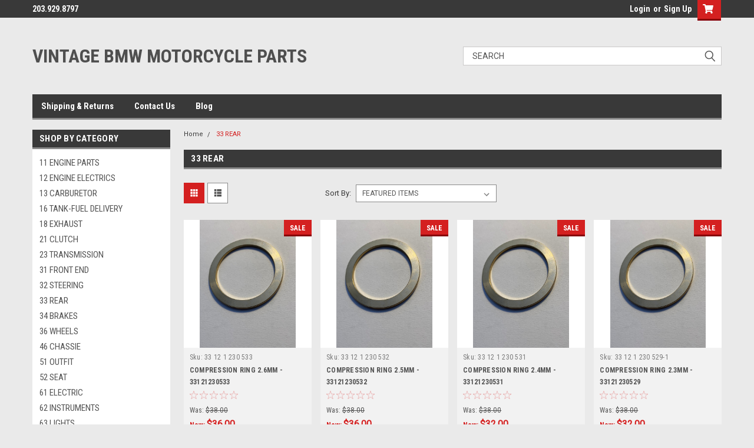

--- FILE ---
content_type: text/html; charset=UTF-8
request_url: https://vintagebeemerparts.com/33-rear/
body_size: 42981
content:

<!DOCTYPE html>
<html class="no-js" lang="en">
<head>
    <title>33 REAR - Page 1 - Vintage Beemer Motorcycle Parts</title>
    <link rel="dns-prefetch preconnect" href="https://cdn11.bigcommerce.com/s-y6x5xb1xgs" crossorigin><link rel="dns-prefetch preconnect" href="https://fonts.googleapis.com/" crossorigin><link rel="dns-prefetch preconnect" href="https://fonts.gstatic.com/" crossorigin>
    <meta name="keywords" content="Motorcyle Parts, BMW Motorcyle, Vintage BMW, Vintage Parts"><link rel='canonical' href='https://vintagebeemerparts.com/33-rear/' /><meta name='platform' content='bigcommerce.stencil' />
    
            <link rel="next" href="https://vintagebeemerparts.com/33-rear/?page=2">


    <link href="https://cdn11.bigcommerce.com/r-888d0f4ffde2e9f88721fc98712ded77b580c299/img/bc_favicon.ico" rel="shortcut icon">
    <meta name="viewport" content="width=device-width, initial-scale=1, maximum-scale=1">

    <script>
        // Change document class from no-js to js so we can detect this in css
        document.documentElement.className = document.documentElement.className.replace('no-js', 'js');
    </script>

    <link href="https://fonts.googleapis.com/css?family=Roboto+Condensed:400,700%7CRoboto:400,300&display=swap" rel="stylesheet">
    <link data-stencil-stylesheet href="https://cdn11.bigcommerce.com/s-y6x5xb1xgs/stencil/9256e780-7c0e-0138-d5c2-0242ac11000e/css/theme-d1d225e0-da18-013a-d5c2-2618d852431b.css" rel="stylesheet">
    <link data-stencil-stylesheet href="https://cdn11.bigcommerce.com/s-y6x5xb1xgs/stencil/9256e780-7c0e-0138-d5c2-0242ac11000e/css/parts-warehouse-d1d225e0-da18-013a-d5c2-2618d852431b.css" rel="stylesheet">
    <link data-stencil-stylesheet href="https://cdn11.bigcommerce.com/s-y6x5xb1xgs/stencil/9256e780-7c0e-0138-d5c2-0242ac11000e/css/cards-simple-d1d225e0-da18-013a-d5c2-2618d852431b.css" rel="stylesheet">
    <link data-stencil-stylesheet href="https://cdn11.bigcommerce.com/s-y6x5xb1xgs/stencil/9256e780-7c0e-0138-d5c2-0242ac11000e/css/cards-quicksearch-d1d225e0-da18-013a-d5c2-2618d852431b.css" rel="stylesheet">
    <link data-stencil-stylesheet href="https://cdn11.bigcommerce.com/s-y6x5xb1xgs/stencil/9256e780-7c0e-0138-d5c2-0242ac11000e/css/theme-editor-responsive-d1d225e0-da18-013a-d5c2-2618d852431b.css" rel="stylesheet">
    <link data-stencil-stylesheet href="https://cdn11.bigcommerce.com/s-y6x5xb1xgs/stencil/9256e780-7c0e-0138-d5c2-0242ac11000e/css/custom-d1d225e0-da18-013a-d5c2-2618d852431b.css" rel="stylesheet">

        
<script type="text/javascript" src="https://checkout-sdk.bigcommerce.com/v1/loader.js" defer ></script>
<script type="text/javascript">
var BCData = {};
</script>
<script src='https://www.powr.io/powr.js?external-type=bigcommerce' async></script>
<script nonce="">
(function () {
    var xmlHttp = new XMLHttpRequest();

    xmlHttp.open('POST', 'https://bes.gcp.data.bigcommerce.com/nobot');
    xmlHttp.setRequestHeader('Content-Type', 'application/json');
    xmlHttp.send('{"store_id":"999702059","timezone_offset":"-4.0","timestamp":"2026-01-14T04:40:19.06259500Z","visit_id":"3d73311e-e06f-4a2c-9ae6-ac8f6814362e","channel_id":1}');
})();
</script>

        

        
        
        
        
        
        
        

    </head>
    <body id="body" class="main  eleven-seventy     base-layout">

        <!-- snippet location header -->
        <div class="icons-svg-sprite"><svg xmlns="http://www.w3.org/2000/svg"><defs> <path id="icon-sprite-stumbleupon-path-1" d="M0,0.0749333333 L31.9250667,0.0749333333 L31.9250667,31.984 L0,31.984"/>  <path id="stumbleupon-path-1" d="M0,0.0749333333 L31.9250667,0.0749333333 L31.9250667,31.984 L0,31.984"/> </defs><symbol viewBox="0 0 24 24" id="icon-add"><path d="M19 13h-6v6h-2v-6H5v-2h6V5h2v6h6v2z"/></symbol><symbol viewBox="0 0 358 512" id="icon-angle-down"> <path d="M180.8,393c-1.6,1.6-4.1,1.6-5.6,0L6,223.8c-1.5-1.5-1.6-4-0.1-5.5l22.7-22.7c1-1,2.1-1.2,2.9-1.2c0.7,0,1.8,0.2,2.7,1.1
	l144,143.7l143.8-143.8c1-1,2.1-1.2,2.9-1.2c0.7,0,1.8,0.2,2.7,1.1l22.8,22.7c1.5,1.5,1.6,4,0.1,5.5L180.8,393z"/> </symbol><symbol viewBox="0 0 256 512" id="icon-angle-left"> <path d="M26.6,253.1c-1.6,1.6-1.6,4.1,0,5.6L195.8,428c1.5,1.5,4,1.6,5.5,0.1l22.7-22.7c1-1,1.2-2.1,1.2-2.9c0-0.7-0.2-1.8-1.1-2.7
	l-143.7-144l143.8-143.8c1-1,1.2-2.1,1.2-2.9c0-0.7-0.2-1.8-1.1-2.7l-22.7-22.8c-1.5-1.5-4-1.6-5.5-0.1L26.6,253.1z"/> </symbol><symbol viewBox="0 0 256 512" id="icon-angle-right"> <path d="M230.1,253.1c1.6,1.6,1.6,4.1,0,5.6L60.9,428c-1.5,1.5-4,1.6-5.5,0.1l-22.7-22.7c-1-1-1.2-2.1-1.2-2.9
	c0-0.7,0.2-1.8,1.1-2.7l143.7-144L32.6,112.1c-1-1-1.2-2.1-1.2-2.9c0-0.7,0.2-1.8,1.1-2.7l22.7-22.8c1.5-1.5,4-1.6,5.5-0.1
	L230.1,253.1z"/> </symbol><symbol viewBox="0 0 358 512" id="icon-angle-up"> <path d="M175.3,113.8c1.6-1.6,4.1-1.6,5.6,0l169.2,169.2c1.5,1.5,1.6,4,0.1,5.5l-22.7,22.7c-1,1-2.1,1.2-2.9,1.2
	c-0.7,0-1.8-0.2-2.7-1.1L178,167.6L34.3,311.4c-1,1-2.1,1.2-2.9,1.2c-0.7,0-1.8-0.2-2.7-1.1L5.9,288.7c-1.5-1.5-1.6-4-0.1-5.5
	L175.3,113.8z"/> </symbol><symbol viewBox="0 0 36 36" id="icon-arrow-down"> <path d="M16.5 6v18.26l-8.38-8.38-2.12 2.12 12 12 12-12-2.12-2.12-8.38 8.38v-18.26h-3z"/> </symbol><symbol viewBox="0 0 448 512" id="icon-caret-square-up"><path d="M322.9 304H125.1c-10.7 0-16.1-13-8.5-20.5l98.9-98.3c4.7-4.7 12.2-4.7 16.9 0l98.9 98.3c7.7 7.5 2.3 20.5-8.4 20.5zM448 80v352c0 26.5-21.5 48-48 48H48c-26.5 0-48-21.5-48-48V80c0-26.5 21.5-48 48-48h352c26.5 0 48 21.5 48 48zm-48 346V86c0-3.3-2.7-6-6-6H54c-3.3 0-6 2.7-6 6v340c0 3.3 2.7 6 6 6h340c3.3 0 6-2.7 6-6z"/></symbol><symbol viewBox="0 0 576 512" id="icon-cart"><path d="M528.12 301.319l47.273-208C578.806 78.301 567.391 64 551.99 64H159.208l-9.166-44.81C147.758 8.021 137.93 0 126.529 0H24C10.745 0 0 10.745 0 24v16c0 13.255 10.745 24 24 24h69.883l70.248 343.435C147.325 417.1 136 435.222 136 456c0 30.928 25.072 56 56 56s56-25.072 56-56c0-15.674-6.447-29.835-16.824-40h209.647C430.447 426.165 424 440.326 424 456c0 30.928 25.072 56 56 56s56-25.072 56-56c0-22.172-12.888-41.332-31.579-50.405l5.517-24.276c3.413-15.018-8.002-29.319-23.403-29.319H218.117l-6.545-32h293.145c11.206 0 20.92-7.754 23.403-18.681z"/></symbol><symbol viewBox="0 0 448 512" id="icon-chevron-down"><path d="M207.029 381.476L12.686 187.132c-9.373-9.373-9.373-24.569 0-33.941l22.667-22.667c9.357-9.357 24.522-9.375 33.901-.04L224 284.505l154.745-154.021c9.379-9.335 24.544-9.317 33.901.04l22.667 22.667c9.373 9.373 9.373 24.569 0 33.941L240.971 381.476c-9.373 9.372-24.569 9.372-33.942 0z"/></symbol><symbol viewBox="0 0 320 512" id="icon-chevron-left"><path d="M34.52 239.03L228.87 44.69c9.37-9.37 24.57-9.37 33.94 0l22.67 22.67c9.36 9.36 9.37 24.52.04 33.9L131.49 256l154.02 154.75c9.34 9.38 9.32 24.54-.04 33.9l-22.67 22.67c-9.37 9.37-24.57 9.37-33.94 0L34.52 272.97c-9.37-9.37-9.37-24.57 0-33.94z"/></symbol><symbol viewBox="0 0 320 512" id="icon-chevron-right"><path d="M285.476 272.971L91.132 467.314c-9.373 9.373-24.569 9.373-33.941 0l-22.667-22.667c-9.357-9.357-9.375-24.522-.04-33.901L188.505 256 34.484 101.255c-9.335-9.379-9.317-24.544.04-33.901l22.667-22.667c9.373-9.373 24.569-9.373 33.941 0L285.475 239.03c9.373 9.372 9.373 24.568.001 33.941z"/></symbol><symbol viewBox="0 0 448 512" id="icon-chevron-up"><path d="M240.971 130.524l194.343 194.343c9.373 9.373 9.373 24.569 0 33.941l-22.667 22.667c-9.357 9.357-24.522 9.375-33.901.04L224 227.495 69.255 381.516c-9.379 9.335-24.544 9.317-33.901-.04l-22.667-22.667c-9.373-9.373-9.373-24.569 0-33.941L207.03 130.525c9.372-9.373 24.568-9.373 33.941-.001z"/></symbol><symbol viewBox="0 0 24 24" id="icon-close"><path d="M19 6.41L17.59 5 12 10.59 6.41 5 5 6.41 10.59 12 5 17.59 6.41 19 12 13.41 17.59 19 19 17.59 13.41 12z"/></symbol><symbol viewBox="0 0 32 32" id="icon-down-angle"> <g> <polygon points="29.7,11.8 27.2,9.3 16.2,20.3 5.3,9.3 2.8,11.8 13.7,22.8 13.7,22.8 16.2,25.3 16.2,25.3 16.2,25.3 18.7,22.8
		18.7,22.8 	"/> <path d="M16.2,26.1l-3.3-3.3l0,0L2,11.8l3.3-3.3l10.9,10.9L27.2,8.5l3.3,3.3L16.2,26.1z M16.2,24.5L16.2,24.5l12.7-12.7l-1.7-1.7
		L16.2,21L5.3,10.1l-1.7,1.7l10.9,10.9l0,0L16.2,24.5z"/> </g> </symbol><symbol viewBox="0 0 28 28" id="icon-envelope"> <path d="M0 23.5v-12.406q0.688 0.766 1.578 1.359 5.656 3.844 7.766 5.391 0.891 0.656 1.445 1.023t1.477 0.75 1.719 0.383h0.031q0.797 0 1.719-0.383t1.477-0.75 1.445-1.023q2.656-1.922 7.781-5.391 0.891-0.609 1.563-1.359v12.406q0 1.031-0.734 1.766t-1.766 0.734h-23q-1.031 0-1.766-0.734t-0.734-1.766zM0 6.844q0-1.219 0.648-2.031t1.852-0.812h23q1.016 0 1.758 0.734t0.742 1.766q0 1.234-0.766 2.359t-1.906 1.922q-5.875 4.078-7.313 5.078-0.156 0.109-0.664 0.477t-0.844 0.594-0.812 0.508-0.898 0.422-0.781 0.141h-0.031q-0.359 0-0.781-0.141t-0.898-0.422-0.812-0.508-0.844-0.594-0.664-0.477q-1.422-1-4.094-2.852t-3.203-2.227q-0.969-0.656-1.828-1.805t-0.859-2.133z"/> </symbol><symbol viewBox="0 0 32 32" id="icon-facebook"> <path d="M2.428 0.41c-0.936 0-1.695 0.753-1.695 1.682v27.112c0 0.929 0.759 1.682 1.695 1.682h14.709v-11.802h-4.002v-4.599h4.002v-3.392c0-3.936 2.423-6.080 5.961-6.080 1.695 0 3.152 0.125 3.576 0.181v4.114l-2.454 0.001c-1.924 0-2.297 0.907-2.297 2.239v2.937h4.59l-0.598 4.599h-3.992v11.802h7.826c0.936 0 1.695-0.753 1.695-1.682v-27.112c0-0.929-0.759-1.682-1.695-1.682h-27.321z"/> </symbol><symbol viewBox="0 0 20 28" id="icon-google"> <path d="M1.734 21.156q0-1.266 0.695-2.344t1.852-1.797q2.047-1.281 6.312-1.563-0.5-0.641-0.742-1.148t-0.242-1.148q0-0.625 0.328-1.328-0.719 0.063-1.062 0.063-2.312 0-3.898-1.508t-1.586-3.82q0-1.281 0.562-2.484t1.547-2.047q1.188-1.031 2.844-1.531t3.406-0.5h6.516l-2.141 1.375h-2.063q1.172 0.984 1.766 2.078t0.594 2.5q0 1.125-0.383 2.023t-0.93 1.453-1.086 1.016-0.922 0.961-0.383 1.031q0 0.562 0.5 1.102t1.203 1.062 1.414 1.148 1.211 1.625 0.5 2.219q0 1.422-0.766 2.703-1.109 1.906-3.273 2.805t-4.664 0.898q-2.063 0-3.852-0.648t-2.695-2.148q-0.562-0.922-0.562-2.047zM4.641 20.438q0 0.875 0.367 1.594t0.953 1.18 1.359 0.781 1.563 0.453 1.586 0.133q0.906 0 1.742-0.203t1.547-0.609 1.141-1.141 0.43-1.703q0-0.391-0.109-0.766t-0.227-0.656-0.422-0.648-0.461-0.547-0.602-0.539-0.57-0.453-0.648-0.469-0.57-0.406q-0.25-0.031-0.766-0.031-0.828 0-1.633 0.109t-1.672 0.391-1.516 0.719-1.070 1.164-0.422 1.648zM6.297 4.906q0 0.719 0.156 1.523t0.492 1.609 0.812 1.445 1.172 1.047 1.508 0.406q0.578 0 1.211-0.258t1.023-0.68q0.828-0.875 0.828-2.484 0-0.922-0.266-1.961t-0.75-2.016-1.313-1.617-1.828-0.641q-0.656 0-1.289 0.305t-1.039 0.82q-0.719 0.922-0.719 2.5z"/> </symbol><symbol viewBox="0 0 43.2 32" id="icon-gplus-one"> <style type="text/css"> .st0{fill:#4D4D4D;} </style> <path class="st0" d="M40.2,2.1h-36c-1.1,0-2,0.9-2,2v25c0,1.1,0.9,2,2,2h36c1.1,0,2-0.9,2-2v-25C42.2,3,41.3,2.1,40.2,2.1z
	 M20.5,21.4c-2,2.8-6,3.6-9.1,2.4c-3.1-1.2-5.3-4.5-5.1-7.9c0.1-4.1,3.9-7.7,8-7.6c2-0.1,3.8,0.8,5.3,2c-0.6,0.7-1.3,1.4-2,2.1
	c-1.8-1.3-4.4-1.6-6.2-0.2c-2.6,1.8-2.7,6-0.2,8c2.4,2.2,7,1.1,7.7-2.3c-1.5,0-3,0-4.6,0c0-0.9,0-1.8,0-2.7c2.5,0,5.1,0,7.6,0
	C22.1,17.4,21.8,19.7,20.5,21.4z M31.5,17.5c-0.8,0-1.5,0-2.3,0c0,0.8,0,1.5,0,2.3c-0.8,0-1.5,0-2.3,0c0-0.8,0-1.5,0-2.3
	c-0.8,0-1.5,0-2.3,0c0-0.8,0-1.5,0-2.3c0.8,0,1.5,0,2.3,0c0-0.8,0-1.5,0-2.3c0.8,0,1.5,0,2.3,0c0,0.8,0,1.5,0,2.3c0.8,0,1.5,0,2.3,0
	C31.5,16,31.5,16.8,31.5,17.5z M37.8,23h-2.4V12.8h-2.6l1.4-2.2h3.6V23z"/> </symbol><symbol viewBox="0 0 612 792" id="icon-grid"> <rect x="111.5" y="188.752" width="109.48" height="109.495"/> <rect x="111.5" y="331.749" width="109.48" height="109.509"/> <rect x="111.5" y="474.773" width="109.48" height="109.469"/> <rect x="250.333" y="188.752" width="109.495" height="109.495"/> <rect x="250.333" y="331.79" width="109.495" height="109.468"/> <rect x="250.333" y="474.773" width="109.495" height="109.469"/> <rect x="389.168" y="188.752" width="109.497" height="109.495"/> <rect x="389.168" y="331.749" width="109.497" height="109.509"/> <rect x="389.168" y="474.773" width="109.497" height="109.469"/> </symbol><symbol id="icon-icon-sprite"><symbol viewBox="0 0 24 24" id="icon-sprite-icon-add"><path d="M19 13h-6v6h-2v-6H5v-2h6V5h2v6h6v2z"/></symbol><symbol viewBox="0 0 36 36" id="icon-sprite-icon-arrow-down"> <path d="M16.5 6v18.26l-8.38-8.38-2.12 2.12 12 12 12-12-2.12-2.12-8.38 8.38v-18.26h-3z"/> </symbol><symbol viewBox="0 0 12 8" id="icon-sprite-icon-chevron-down"><path d="M6 6.174l5.313-4.96.23-.214.457.427-.23.214-5.51 5.146L6.03 7 6 6.972 5.97 7l-.23-.214L.23 1.64 0 1.428.458 1l.23.214L6 6.174z" stroke-linecap="square" fill-rule="evenodd"/></symbol><symbol viewBox="0 0 24 24" id="icon-sprite-icon-chevron-left"><path d="M15.41 7.41L14 6l-6 6 6 6 1.41-1.41L10.83 12z"/></symbol><symbol viewBox="0 0 24 24" id="icon-sprite-icon-chevron-right"><path d="M10 6L8.59 7.41 13.17 12l-4.58 4.59L10 18l6-6z"/></symbol><symbol viewBox="0 0 24 24" id="icon-sprite-icon-close"><path d="M19 6.41L17.59 5 12 10.59 6.41 5 5 6.41 10.59 12 5 17.59 6.41 19 12 13.41 17.59 19 19 17.59 13.41 12z"/></symbol><symbol viewBox="0 0 28 28" id="icon-sprite-icon-envelope"> <path d="M0 23.5v-12.406q0.688 0.766 1.578 1.359 5.656 3.844 7.766 5.391 0.891 0.656 1.445 1.023t1.477 0.75 1.719 0.383h0.031q0.797 0 1.719-0.383t1.477-0.75 1.445-1.023q2.656-1.922 7.781-5.391 0.891-0.609 1.563-1.359v12.406q0 1.031-0.734 1.766t-1.766 0.734h-23q-1.031 0-1.766-0.734t-0.734-1.766zM0 6.844q0-1.219 0.648-2.031t1.852-0.812h23q1.016 0 1.758 0.734t0.742 1.766q0 1.234-0.766 2.359t-1.906 1.922q-5.875 4.078-7.313 5.078-0.156 0.109-0.664 0.477t-0.844 0.594-0.812 0.508-0.898 0.422-0.781 0.141h-0.031q-0.359 0-0.781-0.141t-0.898-0.422-0.812-0.508-0.844-0.594-0.664-0.477q-1.422-1-4.094-2.852t-3.203-2.227q-0.969-0.656-1.828-1.805t-0.859-2.133z"/> </symbol><symbol viewBox="0 0 32 32" id="icon-sprite-icon-facebook"> <path d="M2.428 0.41c-0.936 0-1.695 0.753-1.695 1.682v27.112c0 0.929 0.759 1.682 1.695 1.682h14.709v-11.802h-4.002v-4.599h4.002v-3.392c0-3.936 2.423-6.080 5.961-6.080 1.695 0 3.152 0.125 3.576 0.181v4.114l-2.454 0.001c-1.924 0-2.297 0.907-2.297 2.239v2.937h4.59l-0.598 4.599h-3.992v11.802h7.826c0.936 0 1.695-0.753 1.695-1.682v-27.112c0-0.929-0.759-1.682-1.695-1.682h-27.321z"/> </symbol><symbol viewBox="0 0 20 28" id="icon-sprite-icon-google"> <path d="M1.734 21.156q0-1.266 0.695-2.344t1.852-1.797q2.047-1.281 6.312-1.563-0.5-0.641-0.742-1.148t-0.242-1.148q0-0.625 0.328-1.328-0.719 0.063-1.062 0.063-2.312 0-3.898-1.508t-1.586-3.82q0-1.281 0.562-2.484t1.547-2.047q1.188-1.031 2.844-1.531t3.406-0.5h6.516l-2.141 1.375h-2.063q1.172 0.984 1.766 2.078t0.594 2.5q0 1.125-0.383 2.023t-0.93 1.453-1.086 1.016-0.922 0.961-0.383 1.031q0 0.562 0.5 1.102t1.203 1.062 1.414 1.148 1.211 1.625 0.5 2.219q0 1.422-0.766 2.703-1.109 1.906-3.273 2.805t-4.664 0.898q-2.063 0-3.852-0.648t-2.695-2.148q-0.562-0.922-0.562-2.047zM4.641 20.438q0 0.875 0.367 1.594t0.953 1.18 1.359 0.781 1.563 0.453 1.586 0.133q0.906 0 1.742-0.203t1.547-0.609 1.141-1.141 0.43-1.703q0-0.391-0.109-0.766t-0.227-0.656-0.422-0.648-0.461-0.547-0.602-0.539-0.57-0.453-0.648-0.469-0.57-0.406q-0.25-0.031-0.766-0.031-0.828 0-1.633 0.109t-1.672 0.391-1.516 0.719-1.070 1.164-0.422 1.648zM6.297 4.906q0 0.719 0.156 1.523t0.492 1.609 0.812 1.445 1.172 1.047 1.508 0.406q0.578 0 1.211-0.258t1.023-0.68q0.828-0.875 0.828-2.484 0-0.922-0.266-1.961t-0.75-2.016-1.313-1.617-1.828-0.641q-0.656 0-1.289 0.305t-1.039 0.82q-0.719 0.922-0.719 2.5z"/> </symbol><symbol viewBox="0 0 32 32" id="icon-sprite-icon-instagram"> <path d="M25.522709,13.5369502 C25.7256898,14.3248434 25.8455558,15.1480745 25.8455558,15.9992932 C25.8455558,21.4379334 21.4376507,25.8455558 15.9998586,25.8455558 C10.5623493,25.8455558 6.15416148,21.4379334 6.15416148,15.9992932 C6.15416148,15.1480745 6.27459295,14.3248434 6.4775737,13.5369502 L3.6915357,13.5369502 L3.6915357,27.0764447 C3.6915357,27.7552145 4.24280653,28.3062027 4.92355534,28.3062027 L27.0764447,28.3062027 C27.7571935,28.3062027 28.3084643,27.7552145 28.3084643,27.0764447 L28.3084643,13.5369502 L25.522709,13.5369502 Z M27.0764447,3.6915357 L23.384909,3.6915357 C22.7050083,3.6915357 22.1543028,4.24280653 22.1543028,4.92214183 L22.1543028,8.61509104 C22.1543028,9.29442633 22.7050083,9.84569717 23.384909,9.84569717 L27.0764447,9.84569717 C27.7571935,9.84569717 28.3084643,9.29442633 28.3084643,8.61509104 L28.3084643,4.92214183 C28.3084643,4.24280653 27.7571935,3.6915357 27.0764447,3.6915357 Z M9.84597988,15.9992932 C9.84597988,19.3976659 12.6009206,22.1537374 15.9998586,22.1537374 C19.3987967,22.1537374 22.1543028,19.3976659 22.1543028,15.9992932 C22.1543028,12.6003551 19.3987967,9.84569717 15.9998586,9.84569717 C12.6009206,9.84569717 9.84597988,12.6003551 9.84597988,15.9992932 Z M3.6915357,31.9997173 C1.65296441,31.9997173 0,30.3461875 0,28.3062027 L0,3.6915357 C0,1.6526817 1.65296441,0 3.6915357,0 L28.3084643,0 C30.3473183,0 32,1.6526817 32,3.6915357 L32,28.3062027 C32,30.3461875 30.3473183,31.9997173 28.3084643,31.9997173 L3.6915357,31.9997173 Z" id="icon-sprite-instagram-Imported-Layers"/> </symbol><symbol viewBox="0 0 24 24" id="icon-sprite-icon-keyboard-arrow-down"><path d="M7.41 7.84L12 12.42l4.59-4.58L18 9.25l-6 6-6-6z"/></symbol><symbol viewBox="0 0 24 24" id="icon-sprite-icon-keyboard-arrow-up"><path d="M7.41 15.41L12 10.83l4.59 4.58L18 14l-6-6-6 6z"/></symbol><symbol viewBox="0 0 32 32" id="icon-sprite-icon-linkedin"> <path d="M27.2684444,27.2675556 L22.5226667,27.2675556 L22.5226667,19.8408889 C22.5226667,18.0702222 22.4924444,15.792 20.0568889,15.792 C17.5866667,15.792 17.2097778,17.7217778 17.2097778,19.7146667 L17.2097778,27.2675556 L12.4693333,27.2675556 L12.4693333,11.9964444 L17.0186667,11.9964444 L17.0186667,14.0844444 L17.0844444,14.0844444 C17.7173333,12.8835556 19.2657778,11.6177778 21.5742222,11.6177778 C26.3804444,11.6177778 27.2684444,14.7795556 27.2684444,18.8924444 L27.2684444,27.2675556 L27.2684444,27.2675556 Z M7.11822222,9.91022222 C5.59377778,9.91022222 4.36444444,8.67733333 4.36444444,7.15733333 C4.36444444,5.63822222 5.59377778,4.40533333 7.11822222,4.40533333 C8.63644444,4.40533333 9.86844444,5.63822222 9.86844444,7.15733333 C9.86844444,8.67733333 8.63644444,9.91022222 7.11822222,9.91022222 L7.11822222,9.91022222 Z M4.74133333,11.9964444 L9.49244444,11.9964444 L9.49244444,27.2675556 L4.74133333,27.2675556 L4.74133333,11.9964444 Z M29.632,0 L2.36,0 C1.05777778,0 0,1.03288889 0,2.30755556 L0,29.6906667 C0,30.9653333 1.05777778,32 2.36,32 L29.632,32 C30.9368889,32 31.9991111,30.9653333 31.9991111,29.6906667 L31.9991111,2.30755556 C31.9991111,1.03288889 30.9368889,0 29.632,0 L29.632,0 Z" id="icon-sprite-linkedin-Fill-4"/> </symbol><symbol viewBox="0 0 24 24" id="icon-sprite-icon-lock"><path d="M18 8h-1V6c0-2.76-2.24-5-5-5S7 3.24 7 6v2H6c-1.1 0-2 .9-2 2v10c0 1.1.9 2 2 2h12c1.1 0 2-.9 2-2V10c0-1.1-.9-2-2-2zm-6 9c-1.1 0-2-.9-2-2s.9-2 2-2 2 .9 2 2-.9 2-2 2zm3.1-9H8.9V6c0-1.71 1.39-3.1 3.1-3.1 1.71 0 3.1 1.39 3.1 3.1v2z"/></symbol><symbol viewBox="0 0 70 32" id="icon-sprite-icon-logo-american-express"> <path d="M69.102 17.219l0.399 9.094c-0.688 0.313-3.285 1.688-4.26 1.688h-4.788v-0.656c-0.546 0.438-1.549 0.656-2.467 0.656h-15.053v-2.466c0-0.344-0.057-0.344-0.345-0.344h-0.257v2.81h-4.961v-2.924c-0.832 0.402-1.749 0.402-2.581 0.402h-0.544v2.523h-6.050l-1.434-1.656-1.577 1.656h-9.72v-10.781h9.892l1.405 1.663 1.548-1.663h6.652c0.775 0 2.037 0.115 2.581 0.66v-0.66h5.936c0.602 0 1.749 0.115 2.523 0.66v-0.66h8.946v0.66c0.516-0.43 1.433-0.66 2.265-0.66h4.988v0.66c0.546-0.372 1.32-0.66 2.323-0.66h4.578zM34.905 23.871c1.577 0 3.183-0.43 3.183-2.581 0-2.093-1.635-2.523-3.069-2.523h-5.878l-2.38 2.523-2.236-2.523h-7.427v7.67h7.312l2.351-2.509 2.266 2.509h3.556v-2.566h2.322zM46.001 23.556c-0.172-0.23-0.487-0.516-0.946-0.66 0.516-0.172 1.318-0.832 1.318-2.036 0-0.889-0.315-1.377-0.917-1.721-0.602-0.315-1.319-0.372-2.266-0.372h-4.215v7.67h1.864v-2.796h1.978c0.66 0 1.032 0.058 1.319 0.344 0.316 0.373 0.316 1.032 0.316 1.548v0.903h1.836v-1.477c0-0.688-0.058-1.032-0.288-1.405zM53.571 20.373v-1.605h-6.136v7.67h6.136v-1.563h-4.33v-1.549h4.244v-1.548h-4.244v-1.405h4.33zM58.245 26.438c1.864 0 2.926-0.759 2.926-2.393 0-0.774-0.23-1.262-0.545-1.664-0.459-0.372-1.119-0.602-2.151-0.602h-1.004c-0.258 0-0.487-0.057-0.717-0.115-0.201-0.086-0.373-0.258-0.373-0.545 0-0.258 0.058-0.43 0.287-0.602 0.143-0.115 0.373-0.115 0.717-0.115h3.383v-1.634h-3.671c-1.978 0-2.638 1.204-2.638 2.294 0 2.438 2.151 2.322 3.842 2.38 0.344 0 0.544 0.058 0.66 0.173 0.115 0.086 0.23 0.315 0.23 0.544 0 0.201-0.115 0.373-0.23 0.488-0.173 0.115-0.373 0.172-0.717 0.172h-3.555v1.62h3.555zM65.442 26.439c1.864 0 2.924-0.76 2.924-2.394 0-0.774-0.229-1.262-0.544-1.664-0.459-0.372-1.119-0.602-2.151-0.602h-1.003c-0.258 0-0.488-0.057-0.718-0.115-0.201-0.086-0.373-0.258-0.373-0.545 0-0.258 0.115-0.43 0.287-0.602 0.144-0.115 0.373-0.115 0.717-0.115h3.383v-1.634h-3.671c-1.921 0-2.638 1.204-2.638 2.294 0 2.438 2.151 2.322 3.842 2.38 0.344 0 0.544 0.058 0.66 0.174 0.115 0.086 0.229 0.315 0.229 0.544 0 0.201-0.114 0.373-0.229 0.488s-0.373 0.172-0.717 0.172h-3.556v1.62h3.556zM43.966 20.518c0.23 0.115 0.373 0.344 0.373 0.659 0 0.344-0.143 0.602-0.373 0.774-0.287 0.115-0.545 0.115-0.889 0.115l-2.237 0.058v-1.749h2.237c0.344 0 0.659 0 0.889 0.143zM36.108 8.646c-0.287 0.172-0.544 0.172-0.918 0.172h-2.265v-1.692h2.265c0.316 0 0.688 0 0.918 0.114 0.23 0.144 0.344 0.374 0.344 0.718 0 0.315-0.114 0.602-0.344 0.689zM50.789 6.839l1.262 3.039h-2.523zM30.775 25.792l-2.838-3.183 2.838-3.011v6.193zM35.019 20.373c0.66 0 1.090 0.258 1.090 0.918s-0.43 1.032-1.090 1.032h-2.437v-1.95h2.437zM5.773 9.878l1.291-3.039 1.262 3.039h-2.552zM18.905 20.372l4.616 0 2.036 2.237-2.093 2.265h-4.559v-1.549h4.071v-1.548h-4.071v-1.405zM19.077 13.376l-0.545 1.377h-3.24l-0.546-1.319v1.319h-6.222l-0.66-1.749h-1.577l-0.717 1.749h-5.572l2.389-5.649 2.237-5.104h4.789l0.659 1.262v-1.262h5.591l1.262 2.724 1.233-2.724h17.835c0.832 0 1.548 0.143 2.093 0.602v-0.602h4.903v0.602c0.803-0.459 1.864-0.602 3.068-0.602h7.082l0.66 1.262v-1.262h5.218l0.775 1.262v-1.262h5.103v10.753h-5.161l-1.003-1.635v1.635h-6.423l-0.717-1.749h-1.577l-0.717 1.749h-3.355c-1.318 0-2.294-0.316-2.954-0.659v0.659h-7.971v-2.466c0-0.344-0.057-0.402-0.286-0.402h-0.258v2.867h-15.398v-1.377zM43.363 6.409c-0.832 0.831-0.975 1.864-1.004 3.011 0 1.377 0.344 2.266 0.947 2.925 0.659 0.66 1.806 0.86 2.695 0.86h2.151l0.716-1.692h3.843l0.717 1.692h3.727v-5.763l3.47 5.763h2.638v-7.684h-1.892v5.333l-3.24-5.333h-2.839v7.254l-3.096-7.254h-2.724l-2.638 6.050h-0.832c-0.487 0-1.003-0.115-1.262-0.373-0.344-0.402-0.488-1.004-0.488-1.836 0-0.803 0.144-1.405 0.488-1.748 0.373-0.316 0.774-0.431 1.434-0.431h1.749v-1.663h-1.749c-1.262 0-2.265 0.286-2.81 0.889zM39.579 5.52v7.684h1.863v-7.684h-1.863zM31.12 5.52l-0 7.685h1.806v-2.781h1.979c0.66 0 1.090 0.057 1.376 0.315 0.316 0.401 0.258 1.061 0.258 1.491v0.975h1.892v-1.519c0-0.66-0.057-1.004-0.344-1.377-0.172-0.229-0.487-0.488-0.889-0.659 0.516-0.23 1.319-0.832 1.319-2.036 0-0.889-0.373-1.377-0.976-1.75-0.602-0.344-1.262-0.344-2.208-0.344h-4.215zM23.636 5.521v7.685h6.165v-1.577h-4.301v-1.549h4.244v-1.577h-4.244v-1.377h4.301v-1.606h-6.165zM16.124 13.205h1.577l2.695-6.021v6.021h1.864v-7.684h-3.011l-2.265 5.219-2.409-5.219h-2.953v7.254l-3.154-7.254h-2.724l-3.297 7.684h1.978l0.688-1.692h3.871l0.688 1.692h3.756v-6.021z"/> </symbol><symbol viewBox="0 0 95 32" id="icon-sprite-icon-logo-discover"> <path d="M50.431 8.059c4.546 0 8.092 3.49 8.092 7.936 0 4.471-3.571 7.961-8.093 7.961-4.638 0-8.115-3.444-8.115-8.051 0-4.334 3.635-7.845 8.115-7.845zM4.362 8.345c4.811 0 8.168 3.133 8.168 7.64 0 2.247-1.028 4.422-2.761 5.864-1.461 1.214-3.126 1.761-5.429 1.761h-4.339v-15.265h4.362zM7.832 19.81c1.027-0.912 1.639-2.379 1.639-3.847 0-1.464-0.612-2.882-1.639-3.798-0.984-0.892-2.146-1.235-4.065-1.235h-0.797v10.096h0.797c1.919 0 3.127-0.367 4.065-1.216zM13.9 23.611v-15.265h2.965v15.265h-2.965zM24.123 14.201c3.378 1.238 4.379 2.338 4.379 4.764 0 2.952-2.166 5.015-5.247 5.015-2.261 0-3.904-0.896-5.271-2.907l1.914-1.856c0.685 1.328 1.825 2.036 3.24 2.036 1.325 0 2.308-0.915 2.308-2.152 0-0.641-0.298-1.189-0.891-1.578-0.297-0.187-0.889-0.46-2.054-0.87-2.784-1.010-3.742-2.085-3.742-4.192 0-2.493 2.055-4.371 4.745-4.371 1.667 0 3.196 0.571 4.473 1.696l-1.549 2.033c-0.778-0.867-1.508-1.233-2.398-1.233-1.28 0-2.213 0.732-2.213 1.694 0 0.821 0.525 1.258 2.307 1.921zM29.438 15.986c0-4.436 3.605-7.985 8.101-7.985 1.278 0 2.352 0.273 3.653 0.935v3.504c-1.233-1.213-2.308-1.717-3.72-1.717-2.787 0-4.976 2.313-4.976 5.241 0 3.092 2.123 5.267 5.112 5.267 1.347 0 2.397-0.48 3.585-1.671v3.504c-1.347 0.638-2.443 0.892-3.72 0.892-4.519 0-8.034-3.478-8.034-7.97zM65.239 18.601l4.11-10.254h3.216l-6.573 15.655h-1.596l-6.46-15.655h3.24zM73.914 23.612v-15.265h8.418v2.585h-5.453v3.388h5.244v2.585h-5.244v4.123h5.453v2.584h-8.418zM94.081 12.852c0 2.336-1.23 3.87-3.469 4.329l4.794 6.43h-3.651l-4.105-6.135h-0.388v6.135h-2.969v-15.265h4.404c3.425 0 5.384 1.645 5.384 4.506zM88.125 15.372c1.9 0 2.903-0.827 2.903-2.359 0-1.486-1.004-2.266-2.856-2.266h-0.911v4.626h0.863z"/> </symbol><symbol viewBox="0 0 54 32" id="icon-sprite-icon-logo-mastercard"> <path d="M48.366 15.193c0.6 0 0.9 0.437 0.9 1.282 0 1.281-0.546 2.209-1.337 2.209-0.6 0-0.9-0.436-0.9-1.31 0-1.281 0.573-2.182 1.337-2.182zM38.276 18.275c0-0.655 0.491-1.009 1.472-1.009 0.109 0 0.191 0.027 0.382 0.027-0.027 0.982-0.545 1.636-1.227 1.636-0.382 0-0.628-0.245-0.628-0.655zM26.278 15.848c0 0.082-0 0.192-0 0.327h-1.909c0.164-0.763 0.545-1.173 1.091-1.173 0.518 0 0.818 0.3 0.818 0.845zM38.060 0.002c8.838 0 16.003 7.165 16.003 16.002s-7.165 15.999-16.003 15.999c-3.834 0-7.324-1.344-10.080-3.594 2.102-2.031 3.707-4.567 4.568-7.44h-1.33c-0.833 2.553-2.297 4.807-4.199 6.627-1.892-1.816-3.342-4.078-4.172-6.62h-1.33c0.858 2.856 2.435 5.401 4.521 7.432-2.749 2.219-6.223 3.594-10.036 3.594-8.837 0-16.002-7.163-16.002-15.999s7.164-16.001 16.002-16.001c3.814 0 7.287 1.377 10.036 3.603-2.087 2.023-3.664 4.568-4.521 7.424h1.33c0.83-2.542 2.28-4.804 4.172-6.607 1.903 1.808 3.367 4.060 4.199 6.614h1.33c-0.861-2.872-2.466-5.413-4.568-7.443 2.757-2.249 6.246-3.592 10.080-3.592zM7.217 20.213h1.691l1.336-8.044h-2.672l-1.637 4.99-0.082-4.99h-2.454l-1.336 8.044h1.582l1.037-6.135 0.136 6.135h1.173l2.209-6.189zM14.47 19.477l0.054-0.408 0.382-2.318c0.109-0.736 0.136-0.982 0.136-1.309 0-1.254-0.791-1.909-2.263-1.909-0.627 0-1.2 0.082-2.045 0.327l-0.246 1.473 0.163-0.028 0.246-0.081c0.382-0.109 0.928-0.164 1.418-0.164 0.79 0 1.091 0.164 1.091 0.6 0 0.109 0 0.191-0.055 0.409-0.273-0.027-0.518-0.054-0.709-0.054-1.909 0-2.999 0.927-2.999 2.536 0 1.064 0.627 1.773 1.554 1.773 0.791 0 1.364-0.246 1.8-0.791l-0.027 0.682h1.418l0.027-0.164 0.027-0.246zM17.988 16.314c-0.736-0.327-0.819-0.409-0.819-0.709 0-0.355 0.3-0.519 0.845-0.519 0.328 0 0.791 0.028 1.227 0.082l0.246-1.5c-0.436-0.082-1.118-0.137-1.5-0.137-1.909 0-2.59 1.009-2.563 2.208 0 0.818 0.382 1.391 1.282 1.828 0.709 0.327 0.818 0.436 0.818 0.709 0 0.409-0.3 0.6-0.982 0.6-0.518 0-0.982-0.082-1.527-0.245l-0.246 1.5 0.082 0.027 0.3 0.054c0.109 0.027 0.246 0.055 0.464 0.055 0.382 0.054 0.709 0.054 0.928 0.054 1.8 0 2.645-0.682 2.645-2.181 0-0.9-0.354-1.418-1.2-1.828zM21.75 18.741c-0.409 0-0.573-0.136-0.573-0.464 0-0.082 0-0.164 0.027-0.273l0.463-2.726h0.873l0.218-1.609h-0.873l0.191-0.982h-1.691l-0.737 4.472-0.082 0.518-0.109 0.654c-0.027 0.191-0.055 0.409-0.055 0.573 0 0.954 0.491 1.445 1.364 1.445 0.382 0 0.764-0.055 1.227-0.218l0.218-1.445c-0.109 0.054-0.273 0.054-0.464 0.054zM25.732 18.851c-0.982 0-1.5-0.381-1.5-1.145 0-0.055 0-0.109 0.027-0.191h3.382c0.163-0.682 0.218-1.145 0.218-1.636 0-1.446-0.9-2.373-2.318-2.373-1.718 0-2.973 1.663-2.973 3.899 0 1.936 0.982 2.945 2.89 2.945 0.628 0 1.173-0.082 1.773-0.273l0.273-1.636c-0.6 0.3-1.145 0.409-1.773 0.409zM31.158 15.524h0.109c0.164-0.79 0.382-1.363 0.655-1.881l-0.055-0.027h-0.164c-0.573 0-0.9 0.273-1.418 1.064l0.164-1.009h-1.554l-1.064 6.544h1.718c0.627-4.008 0.791-4.69 1.609-4.69zM36.122 20.133l0.3-1.827c-0.545 0.273-1.036 0.409-1.445 0.409-1.009 0-1.609-0.737-1.609-1.963 0-1.773 0.9-3.027 2.182-3.027 0.491 0 0.928 0.136 1.528 0.436l0.3-1.745c-0.163-0.054-0.218-0.082-0.436-0.163l-0.682-0.164c-0.218-0.054-0.491-0.082-0.791-0.082-2.263 0-3.845 2.018-3.845 4.88 0 2.155 1.146 3.491 3 3.491 0.463 0 0.872-0.082 1.5-0.246zM41.521 19.069l0.355-2.318c0.136-0.736 0.136-0.982 0.136-1.309 0-1.254-0.763-1.909-2.236-1.909-0.627 0-1.2 0.082-2.045 0.327l-0.246 1.473 0.164-0.028 0.218-0.081c0.382-0.109 0.955-0.164 1.446-0.164 0.791 0 1.091 0.164 1.091 0.6 0 0.109-0.027 0.191-0.082 0.409-0.246-0.027-0.491-0.054-0.682-0.054-1.909 0-3 0.927-3 2.536 0 1.064 0.627 1.773 1.555 1.773 0.791 0 1.363-0.246 1.8-0.791l-0.028 0.682h1.418v-0.164l0.027-0.246 0.054-0.327zM43.648 20.214c0.627-4.008 0.791-4.69 1.608-4.69h0.109c0.164-0.79 0.382-1.363 0.655-1.881l-0.055-0.027h-0.164c-0.572 0-0.9 0.273-1.418 1.064l0.164-1.009h-1.554l-1.037 6.544h1.691zM48.829 20.214l1.608 0 1.309-8.044h-1.691l-0.382 2.291c-0.464-0.6-0.955-0.9-1.637-0.9-1.5 0-2.782 1.854-2.782 4.035 0 1.636 0.818 2.7 2.073 2.7 0.627 0 1.118-0.218 1.582-0.709zM11.306 18.279c0-0.655 0.492-1.009 1.447-1.009 0.136 0 0.218 0.027 0.382 0.027-0.027 0.982-0.518 1.636-1.228 1.636-0.382 0-0.6-0.245-0.6-0.655z"/> </symbol><symbol viewBox="0 0 57 32" id="icon-sprite-icon-logo-paypal"> <path d="M47.11 10.477c2.211-0.037 4.633 0.618 4.072 3.276l-1.369 6.263h-3.159l0.211-0.947c-1.72 1.712-6.038 1.821-5.335-2.111 0.491-2.294 2.878-3.023 6.423-3.023 0.246-1.020-0.457-1.274-1.65-1.238s-2.633 0.437-3.089 0.655l0.281-2.293c0.913-0.182 2.106-0.583 3.615-0.583zM47.32 16.885c0.069-0.291 0.106-0.547 0.176-0.838h-0.773c-0.596 0-1.579 0.146-1.931 0.765-0.456 0.728 0.177 1.348 0.878 1.311 0.807-0.037 1.474-0.401 1.65-1.238zM53.883 8h3.242l-2.646 12.016h-3.209zM39.142 8.037c1.689 0 3.729 1.274 3.131 4.077-0.528 2.476-2.498 3.933-4.89 3.933h-2.428l-0.879 3.969h-3.412l2.603-11.979h5.874zM39.037 12.114c0.211-0.911-0.317-1.638-1.197-1.638h-1.689l-0.704 3.277h1.583c0.88 0 1.795-0.728 2.006-1.638zM16.346 10.476c2.184-0.037 4.611 0.618 4.056 3.276l-1.352 6.262h-3.155l0.208-0.947c-1.664 1.712-5.929 1.821-5.235-2.111 0.486-2.294 2.844-3.023 6.345-3.023 0.208-1.020-0.485-1.274-1.664-1.238s-2.601 0.437-3.017 0.655l0.277-2.293c0.867-0.182 2.046-0.583 3.537-0.583zM16.589 16.885c0.035-0.291 0.104-0.547 0.173-0.838h-0.797c-0.555 0-1.525 0.146-1.872 0.765-0.451 0.728 0.138 1.348 0.832 1.311 0.797-0.037 1.491-0.401 1.664-1.238zM28.528 10.648l3.255-0-7.496 13.351h-3.528l2.306-3.925-1.289-9.426h3.156l0.508 5.579zM8.499 8.036c1.728 0 3.738 1.274 3.139 4.077-0.529 2.476-2.504 3.933-4.867 3.933h-2.468l-0.847 3.969h-3.456l2.609-11.979h5.89zM8.393 12.114c0.247-0.911-0.317-1.638-1.164-1.638h-1.693l-0.741 3.277h1.623c0.882 0 1.763-0.728 1.975-1.638z"/> </symbol><symbol viewBox="0 0 26 26" id="icon-sprite-icon-logo-small"><path d="M17.647 12.125h-3.323c-.11 0-.197.087-.197.194v2.327c0 .107.087.193.197.193h3.323c.95 0 1.542-.524 1.542-1.357 0-.795-.594-1.358-1.543-1.358zm-2.62-2.423h3.233c2.51 0 3.988 1.57 3.988 3.296 0 1.35-.915 2.345-1.885 2.78-.155.07-.15.283.01.346 1.128.443 1.94 1.623 1.94 3 0 1.96-1.305 3.512-3.837 3.512h-6.96c-.11 0-.197-.087-.197-.194v-9.03L.237 24.49c-.51.508-.148 1.378.57 1.378h24.254c.446 0 .808-.362.808-.808V.81c0-.72-.87-1.08-1.38-.572L15.03 9.702zm-.703 7.562c-.11 0-.197.087-.197.194v2.56c0 .106.087.193.197.193h3.44c1.05 0 1.682-.542 1.682-1.472 0-.815-.593-1.474-1.68-1.474h-3.442z" fill="#FFF" fill-rule="evenodd"/></symbol><symbol viewBox="0 0 49 32" id="icon-sprite-icon-logo-visa"> <path d="M14.059 10.283l4.24-0-6.302 15.472-4.236 0.003-3.259-12.329c2.318 0.952 4.379 3.022 5.219 5.275l0.42 2.148zM17.416 25.771l2.503-15.501h4.001l-2.503 15.501h-4.002zM31.992 16.494c2.31 1.106 3.375 2.444 3.362 4.211-0.032 3.217-2.765 5.295-6.97 5.295-1.796-0.020-3.526-0.394-4.459-0.826l0.56-3.469 0.515 0.246c1.316 0.579 2.167 0.814 3.769 0.814 1.151 0 2.385-0.476 2.396-1.514 0.007-0.679-0.517-1.165-2.077-1.924-1.518-0.74-3.53-1.983-3.505-4.211 0.024-3.012 2.809-5.116 6.765-5.116 1.55 0 2.795 0.339 3.586 0.651l-0.542 3.36-0.359-0.178c-0.74-0.314-1.687-0.617-2.995-0.595-1.568 0-2.293 0.689-2.293 1.333-0.010 0.728 0.848 1.204 2.246 1.923zM46.199 10.285l3.239 15.49h-3.714s-0.368-1.782-0.488-2.322c-0.583 0-4.667-0.008-5.125-0.008-0.156 0.42-0.841 2.331-0.841 2.331h-4.205l5.944-14.205c0.419-1.011 1.138-1.285 2.097-1.285h3.093zM41.263 20.274c0.781 0 2.698 0 3.322 0-0.159-0.775-0.927-4.474-0.927-4.474l-0.27-1.337c-0.202 0.581-0.554 1.52-0.531 1.479 0 0-1.262 3.441-1.594 4.332zM9.723 18.702c-1.648-4.573-5.284-6.991-9.723-8.109l0.053-0.322h6.453c0.87 0.034 1.573 0.326 1.815 1.308z"/> </symbol><symbol viewBox="0 0 34 32" id="icon-sprite-icon-pinterest"> <path d="M1.356 15.647c0 6.24 3.781 11.6 9.192 13.957-0.043-1.064-0.008-2.341 0.267-3.499 0.295-1.237 1.976-8.303 1.976-8.303s-0.491-0.973-0.491-2.411c0-2.258 1.319-3.945 2.962-3.945 1.397 0 2.071 1.041 2.071 2.288 0 1.393-0.895 3.477-1.356 5.408-0.385 1.616 0.817 2.935 2.424 2.935 2.909 0 4.869-3.708 4.869-8.101 0-3.34-2.267-5.839-6.39-5.839-4.658 0-7.56 3.447-7.56 7.297 0 1.328 0.394 2.264 1.012 2.989 0.284 0.333 0.324 0.467 0.221 0.849-0.074 0.28-0.243 0.955-0.313 1.223-0.102 0.386-0.417 0.524-0.769 0.381-2.145-0.869-3.145-3.201-3.145-5.822 0-4.329 3.679-9.519 10.975-9.519 5.863 0 9.721 4.21 9.721 8.729 0 5.978-3.349 10.443-8.285 10.443-1.658 0-3.217-0.889-3.751-1.899 0 0-0.892 3.511-1.080 4.189-0.325 1.175-0.963 2.349-1.546 3.264 1.381 0.405 2.84 0.625 4.352 0.625 8.48 0 15.355-6.822 15.355-15.238s-6.876-15.238-15.355-15.238c-8.48 0-15.356 6.822-15.356 15.238z"/> </symbol><symbol viewBox="0 0 26 28" id="icon-sprite-icon-print"> <path d="M0 21.5v-6.5q0-1.234 0.883-2.117t2.117-0.883h1v-8.5q0-0.625 0.438-1.062t1.062-0.438h10.5q0.625 0 1.375 0.313t1.188 0.75l2.375 2.375q0.438 0.438 0.75 1.188t0.313 1.375v4h1q1.234 0 2.117 0.883t0.883 2.117v6.5q0 0.203-0.148 0.352t-0.352 0.148h-3.5v2.5q0 0.625-0.438 1.062t-1.062 0.438h-15q-0.625 0-1.062-0.438t-0.438-1.062v-2.5h-3.5q-0.203 0-0.352-0.148t-0.148-0.352zM6 24h14v-4h-14v4zM6 14h14v-6h-2.5q-0.625 0-1.062-0.438t-0.438-1.062v-2.5h-10v10zM22 15q0 0.406 0.297 0.703t0.703 0.297 0.703-0.297 0.297-0.703-0.297-0.703-0.703-0.297-0.703 0.297-0.297 0.703z"/> </symbol><symbol viewBox="0 0 24 24" id="icon-sprite-icon-remove"><path d="M19 13H5v-2h14v2z"/></symbol><symbol viewBox="0 0 32 32" id="icon-sprite-icon-rss"> <path d="M-0.465347858,2.01048219 C-0.465347858,2.01048219 28.7009958,0.574406533 31,31.3201126 L25.1092027,31.3201126 C25.1092027,31.3201126 26.2597741,8.90749482 -0.465347858,6.89506416 L-0.465347858,2.01048219 L-0.465347858,2.01048219 Z M-0.465347858,12.2127144 C-0.465347858,12.2127144 16.6328276,11.6363594 19.9369779,31.3201126 L14.0472499,31.3201126 C14.0472499,31.3201126 13.3297467,19.6839434 -0.465347858,17.0940884 L-0.465347858,12.2127144 L-0.465347858,12.2127144 Z M2.73614917,25.0304648 C4.79776783,25.0304648 6.47229834,26.7007181 6.47229834,28.766614 C6.47229834,30.8282326 4.79776783,32.5016938 2.73614917,32.5016938 C0.6723919,32.5016938 -1,30.8293019 -1,28.766614 C-1,26.7017874 0.6723919,25.0304648 2.73614917,25.0304648 Z" id="icon-sprite-rss-Shape"/> </symbol><symbol viewBox="0 0 26 28" id="icon-sprite-icon-star"> <path d="M0 10.109q0-0.578 0.875-0.719l7.844-1.141 3.516-7.109q0.297-0.641 0.766-0.641t0.766 0.641l3.516 7.109 7.844 1.141q0.875 0.141 0.875 0.719 0 0.344-0.406 0.75l-5.672 5.531 1.344 7.812q0.016 0.109 0.016 0.313 0 0.328-0.164 0.555t-0.477 0.227q-0.297 0-0.625-0.187l-7.016-3.687-7.016 3.687q-0.344 0.187-0.625 0.187-0.328 0-0.492-0.227t-0.164-0.555q0-0.094 0.031-0.313l1.344-7.812-5.688-5.531q-0.391-0.422-0.391-0.75z"/> </symbol><symbol viewBox="0 0 32 32" id="icon-sprite-icon-stumbleupon"> <mask id="icon-sprite-stumbleupon-mask-2"> <use href="#path-1"/> </mask> <path d="M31.9250667,16.0373333 C31.9250667,24.8533333 24.7784,32 15.9624,32 C7.14666667,32 0,24.8533333 0,16.0373333 C0,7.2216 7.14666667,0.0749333333 15.9624,0.0749333333 C24.7784,0.0749333333 31.9250667,7.2216 31.9250667,16.0373333 Z M21.9205547,16.3600826 L21.9205547,18.9857015 C21.9205547,19.5214765 21.494073,19.9558236 20.968,19.9558236 C20.441927,19.9558236 20.0154453,19.5214765 20.0154453,18.9857015 L20.0154453,16.4101275 L18.1823358,16.9675798 L16.9525547,16.3839008 L16.9525547,18.9383327 C16.9717372,21.1844666 18.7659562,23 20.976146,23 C23.1984234,23 25,21.1651979 25,18.9019364 L25,16.3600826 L21.9205547,16.3600826 Z M16.9525547,14.2429415 L18.1823358,14.8266205 L20.0154453,14.2691683 L20.0154453,12.9736203 C19.9505401,10.7684323 18.1810219,9 16,9 C13.8268613,9 12.0618102,10.7555866 11.9845547,12.9492669 L11.9845547,18.8684839 C11.9845547,19.404259 11.558073,19.8386061 11.032,19.8386061 C10.505927,19.8386061 10.0794453,19.404259 10.0794453,18.8684839 L10.0794453,16.3600826 L7,16.3600826 L7,18.9019364 C7,21.1651979 8.80131387,23 11.0235912,23 C13.2264234,23 15.0119708,21.1965095 15.0429781,18.9608128 L15.0474453,13.114656 C15.0474453,12.578881 15.473927,12.1445339 16,12.1445339 C16.526073,12.1445339 16.9525547,12.578881 16.9525547,13.114656 L16.9525547,14.2429415 Z" id="icon-sprite-stumbleupon-Fill-1" mask="url(#icon-sprite-stumbleupon-mask-2)"/> </symbol><symbol viewBox="0 0 32 32" id="icon-sprite-icon-tumblr"> <path d="M23.852762,25.5589268 C23.2579209,25.8427189 22.1195458,26.089634 21.2697728,26.1120809 C18.7092304,26.1810247 18.2121934,24.3131275 18.1897466,22.9566974 L18.1897466,12.9951133 L24.6159544,12.9951133 L24.6159544,8.15140729 L18.2137967,8.15140729 L18.2137967,0 L13.5256152,0 C13.4486546,0 13.3139736,0.0673405008 13.2963368,0.238898443 C13.0221648,2.73370367 11.8533261,7.11243957 7,8.86168924 L7,12.9951133 L10.2387574,12.9951133 L10.2387574,23.4521311 C10.2387574,27.0307977 12.8794671,32.1166089 19.8508122,31.9979613 C22.2013164,31.9578777 24.8131658,30.9718204 25.3919735,30.1236507 L23.852762,25.5589268"/> </symbol><symbol viewBox="0 0 43 32" id="icon-sprite-icon-twitter"> <path d="M36.575 5.229c1.756-0.952 3.105-2.46 3.74-4.257-1.644 0.882-3.464 1.522-5.402 1.867-1.551-1.495-3.762-2.429-6.209-2.429-4.697 0-8.506 3.445-8.506 7.694 0 0.603 0.075 1.19 0.22 1.753-7.069-0.321-13.337-3.384-17.532-8.039-0.732 1.136-1.152 2.458-1.152 3.868 0 2.669 1.502 5.024 3.784 6.404-1.394-0.040-2.706-0.386-3.853-0.962-0.001 0.032-0.001 0.064-0.001 0.097 0 3.728 2.932 6.837 6.823 7.544-0.714 0.176-1.465 0.27-2.241 0.27-0.548 0-1.081-0.048-1.6-0.138 1.083 3.057 4.224 5.281 7.946 5.343-2.911 2.064-6.579 3.294-10.564 3.294-0.687 0-1.364-0.036-2.029-0.108 3.764 2.183 8.235 3.457 13.039 3.457 15.646 0 24.202-11.724 24.202-21.891 0-0.334-0.008-0.665-0.025-0.995 1.662-1.085 3.104-2.439 4.244-3.982-1.525 0.612-3.165 1.025-4.885 1.211z"/> </symbol><symbol viewBox="0 0 32 32" id="icon-sprite-icon-youtube"> <path d="M31.6634051,8.8527593 C31.6634051,8.8527593 31.3509198,6.64879843 30.3919217,5.67824658 C29.1757339,4.40441487 27.8125088,4.39809002 27.1873503,4.32353816 C22.7118278,4 15.9983092,4 15.9983092,4 L15.984407,4 C15.984407,4 9.27104501,4 4.79536595,4.32353816 C4.17017613,4.39809002 2.80745205,4.40441487 1.59082583,5.67824658 C0.631890411,6.64879843 0.319843444,8.8527593 0.319843444,8.8527593 C0.319843444,8.8527593 0,11.4409393 0,14.0290881 L0,16.4554834 C0,19.0436008 0.319843444,21.6317495 0.319843444,21.6317495 C0.319843444,21.6317495 0.631890411,23.8357417 1.59082583,24.8062935 C2.80745205,26.0801566 4.40557339,26.0398591 5.11736986,26.1733699 C7.67602348,26.4187241 15.9913894,26.4946536 15.9913894,26.4946536 C15.9913894,26.4946536 22.7118278,26.4845401 27.1873503,26.1610333 C27.8125088,26.0864501 29.1757339,26.0801566 30.3919217,24.8062935 C31.3509198,23.8357417 31.6634051,21.6317495 31.6634051,21.6317495 C31.6634051,21.6317495 31.9827789,19.0436008 31.9827789,16.4554834 L31.9827789,14.0290881 C31.9827789,11.4409393 31.6634051,8.8527593 31.6634051,8.8527593 Z M12.6895342,19.39582 L12.6880626,10.4095186 L21.3299413,14.9183249 L12.6895342,19.39582 Z" id="icon-sprite-youtube-Imported-Layers"/> </symbol></symbol><symbol viewBox="0 0 32 32" id="icon-instagram"> <path d="M25.522709,13.5369502 C25.7256898,14.3248434 25.8455558,15.1480745 25.8455558,15.9992932 C25.8455558,21.4379334 21.4376507,25.8455558 15.9998586,25.8455558 C10.5623493,25.8455558 6.15416148,21.4379334 6.15416148,15.9992932 C6.15416148,15.1480745 6.27459295,14.3248434 6.4775737,13.5369502 L3.6915357,13.5369502 L3.6915357,27.0764447 C3.6915357,27.7552145 4.24280653,28.3062027 4.92355534,28.3062027 L27.0764447,28.3062027 C27.7571935,28.3062027 28.3084643,27.7552145 28.3084643,27.0764447 L28.3084643,13.5369502 L25.522709,13.5369502 Z M27.0764447,3.6915357 L23.384909,3.6915357 C22.7050083,3.6915357 22.1543028,4.24280653 22.1543028,4.92214183 L22.1543028,8.61509104 C22.1543028,9.29442633 22.7050083,9.84569717 23.384909,9.84569717 L27.0764447,9.84569717 C27.7571935,9.84569717 28.3084643,9.29442633 28.3084643,8.61509104 L28.3084643,4.92214183 C28.3084643,4.24280653 27.7571935,3.6915357 27.0764447,3.6915357 Z M9.84597988,15.9992932 C9.84597988,19.3976659 12.6009206,22.1537374 15.9998586,22.1537374 C19.3987967,22.1537374 22.1543028,19.3976659 22.1543028,15.9992932 C22.1543028,12.6003551 19.3987967,9.84569717 15.9998586,9.84569717 C12.6009206,9.84569717 9.84597988,12.6003551 9.84597988,15.9992932 Z M3.6915357,31.9997173 C1.65296441,31.9997173 0,30.3461875 0,28.3062027 L0,3.6915357 C0,1.6526817 1.65296441,0 3.6915357,0 L28.3084643,0 C30.3473183,0 32,1.6526817 32,3.6915357 L32,28.3062027 C32,30.3461875 30.3473183,31.9997173 28.3084643,31.9997173 L3.6915357,31.9997173 Z" id="instagram-Imported-Layers" sketch:type="MSShapeGroup"/> </symbol><symbol viewBox="0 0 24 24" id="icon-keyboard-arrow-down"><path d="M7.41 7.84L12 12.42l4.59-4.58L18 9.25l-6 6-6-6z"/></symbol><symbol viewBox="0 0 24 24" id="icon-keyboard-arrow-up"><path d="M7.41 15.41L12 10.83l4.59 4.58L18 14l-6-6-6 6z"/></symbol><symbol viewBox="0 0 32 32" id="icon-linkedin"> <path d="M27.2684444,27.2675556 L22.5226667,27.2675556 L22.5226667,19.8408889 C22.5226667,18.0702222 22.4924444,15.792 20.0568889,15.792 C17.5866667,15.792 17.2097778,17.7217778 17.2097778,19.7146667 L17.2097778,27.2675556 L12.4693333,27.2675556 L12.4693333,11.9964444 L17.0186667,11.9964444 L17.0186667,14.0844444 L17.0844444,14.0844444 C17.7173333,12.8835556 19.2657778,11.6177778 21.5742222,11.6177778 C26.3804444,11.6177778 27.2684444,14.7795556 27.2684444,18.8924444 L27.2684444,27.2675556 L27.2684444,27.2675556 Z M7.11822222,9.91022222 C5.59377778,9.91022222 4.36444444,8.67733333 4.36444444,7.15733333 C4.36444444,5.63822222 5.59377778,4.40533333 7.11822222,4.40533333 C8.63644444,4.40533333 9.86844444,5.63822222 9.86844444,7.15733333 C9.86844444,8.67733333 8.63644444,9.91022222 7.11822222,9.91022222 L7.11822222,9.91022222 Z M4.74133333,11.9964444 L9.49244444,11.9964444 L9.49244444,27.2675556 L4.74133333,27.2675556 L4.74133333,11.9964444 Z M29.632,0 L2.36,0 C1.05777778,0 0,1.03288889 0,2.30755556 L0,29.6906667 C0,30.9653333 1.05777778,32 2.36,32 L29.632,32 C30.9368889,32 31.9991111,30.9653333 31.9991111,29.6906667 L31.9991111,2.30755556 C31.9991111,1.03288889 30.9368889,0 29.632,0 L29.632,0 Z" id="linkedin-Fill-4"/> </symbol><symbol viewBox="0 0 612 792" id="icon-list"> <rect x="125.876" y="189.126" width="109.226" height="109.239"/> <rect x="268.539" y="189.126" width="243.461" height="109.239"/> <rect x="125.876" y="331.789" width="109.226" height="109.253"/> <rect x="268.539" y="331.789" width="243.461" height="109.253"/> <rect x="125.876" y="474.479" width="109.226" height="109.212"/> <rect x="268.539" y="474.479" width="243.461" height="109.212"/> </symbol><symbol viewBox="-17.5 -27.667 196.667 59.667" id="icon-logo-amazonpay"> <g> <path fill-rule="evenodd" clip-rule="evenodd" d="M61.074,18.267c-7.016,5.178-17.186,7.931-25.944,7.931
		c-12.274,0-23.327-4.537-31.692-12.089c-0.657-0.595-0.071-1.404,0.718-0.945c9.024,5.251,20.185,8.414,31.711,8.414
		c7.775,0,16.323-1.613,24.188-4.95C61.241,16.125,62.235,17.409,61.074,18.267L61.074,18.267z"/> <path fill-rule="evenodd" clip-rule="evenodd" d="M63.994,14.934c-0.897-1.148-5.932-0.545-8.193-0.274
		c-0.685,0.083-0.79-0.516-0.174-0.95c4.016-2.821,10.597-2.006,11.361-1.062c0.771,0.953-0.203,7.549-3.965,10.698
		c-0.58,0.483-1.131,0.226-0.874-0.413C62.996,20.818,64.894,16.083,63.994,14.934L63.994,14.934z"/> <path fill-rule="evenodd" clip-rule="evenodd" d="M55.96-6.215v-2.741c0.003-0.418,0.317-0.695,0.696-0.694l12.282-0.001
		c0.394,0,0.709,0.285,0.709,0.691v2.352c-0.004,0.395-0.336,0.908-0.925,1.725l-6.363,9.085c2.362-0.055,4.86,0.299,7.007,1.504
		c0.483,0.272,0.612,0.675,0.652,1.07V9.7c0,0.403-0.442,0.869-0.905,0.626c-3.781-1.98-8.798-2.196-12.979,0.025
		c-0.428,0.228-0.874-0.233-0.874-0.635v-2.78c0-0.445,0.009-1.205,0.457-1.884l7.372-10.576h-6.418
		C56.278-5.524,55.963-5.804,55.96-6.215L55.96-6.215z"/> <path fill-rule="evenodd" clip-rule="evenodd" d="M11.153,10.903H7.416c-0.356-0.024-0.64-0.291-0.669-0.633L6.75-8.908
		c0-0.384,0.323-0.69,0.722-0.69l3.48-0.002c0.364,0.019,0.656,0.295,0.679,0.645v2.503h0.07c0.907-2.421,2.616-3.552,4.918-3.552
		c2.337,0,3.803,1.131,4.849,3.552c0.907-2.421,2.965-3.552,5.163-3.552c1.57,0,3.279,0.646,4.325,2.099
		c1.186,1.615,0.942,3.955,0.942,6.015l-0.003,12.104c0,0.382-0.322,0.69-0.721,0.69h-3.732c-0.375-0.024-0.67-0.322-0.67-0.689
		L26.771,0.046c0-0.806,0.07-2.824-0.105-3.591c-0.278-1.292-1.115-1.655-2.197-1.655c-0.907,0-1.849,0.604-2.233,1.574
		c-0.383,0.969-0.349,2.583-0.349,3.673v10.167c0,0.382-0.322,0.69-0.72,0.69h-3.733c-0.375-0.024-0.671-0.322-0.671-0.689
		L16.758,0.046c0-2.138,0.349-5.286-2.302-5.286c-2.687,0-2.582,3.065-2.582,5.286l-0.001,10.167
		C11.874,10.595,11.551,10.903,11.153,10.903L11.153,10.903z"/> <path fill-rule="evenodd" clip-rule="evenodd" d="M80.256-6.088c-2.754,0-2.93,3.753-2.93,6.094c0,2.341-0.035,7.345,2.896,7.345
		c2.896,0,3.035-4.036,3.035-6.498c0-1.613-0.07-3.551-0.56-5.085C82.28-5.564,81.442-6.088,80.256-6.088L80.256-6.088z
		 M80.223-10.004c5.546,0,8.546,4.764,8.546,10.818c0,5.85-3.313,10.494-8.546,10.494c-5.442,0-8.408-4.764-8.408-10.696
		C71.814-5.362,74.815-10.004,80.223-10.004L80.223-10.004z"/> <path fill-rule="evenodd" clip-rule="evenodd" d="M95.962,10.903h-3.724c-0.374-0.024-0.67-0.322-0.67-0.689L91.562-8.972
		c0.031-0.352,0.341-0.626,0.718-0.626l3.466-0.002c0.327,0.018,0.597,0.24,0.664,0.538v2.933h0.071
		c1.047-2.625,2.511-3.875,5.092-3.875c1.675,0,3.314,0.605,4.361,2.261c0.977,1.533,0.977,4.116,0.977,5.973V10.3
		c-0.042,0.34-0.347,0.604-0.717,0.604h-3.745c-0.347-0.022-0.625-0.277-0.666-0.604V-0.115c0-2.099,0.245-5.166-2.337-5.166
		c-0.907,0-1.744,0.605-2.162,1.532c-0.524,1.172-0.594,2.341-0.594,3.634v10.328C96.683,10.595,96.36,10.903,95.962,10.903
		L95.962,10.903z"/> <path fill-rule="evenodd" clip-rule="evenodd" d="M49.935,10.854c-0.246,0.223-0.604,0.238-0.881,0.088
		c-1.241-1.032-1.464-1.508-2.143-2.49c-2.052,2.089-3.504,2.717-6.161,2.717c-3.146,0-5.594-1.942-5.594-5.825
		c0-3.034,1.644-5.096,3.986-6.107c2.026-0.89,4.859-1.053,7.028-1.296v-0.484c0-0.892,0.068-1.942-0.456-2.71
		c-0.455-0.688-1.328-0.972-2.098-0.972c-1.425,0-2.692,0.73-3.004,2.245c-0.065,0.336-0.311,0.669-0.649,0.688l-3.621-0.394
		c-0.307-0.069-0.646-0.314-0.558-0.781c0.821-4.334,4.691-5.684,8.208-5.721h0.277c1.8,0.022,4.1,0.516,5.5,1.86
		c1.817,1.699,1.643,3.964,1.643,6.432v5.821c0,1.753,0.728,2.521,1.411,3.464c0.238,0.341,0.292,0.745-0.013,0.994
		c-0.764,0.64-2.12,1.818-2.865,2.482L49.935,10.854L49.935,10.854z M46.17,1.743c0,1.457,0.032,2.669-0.701,3.965
		c-0.594,1.051-1.538,1.699-2.587,1.699c-1.434,0-2.271-1.093-2.271-2.711c0-3.183,2.854-3.761,5.56-3.761V1.743L46.17,1.743z"/> <path fill-rule="evenodd" clip-rule="evenodd" d="M0.946,10.854c-0.247,0.223-0.604,0.238-0.883,0.088
		C-1.178,9.91-1.4,9.435-2.078,8.452c-2.052,2.089-3.504,2.717-6.162,2.717c-3.146,0-5.593-1.942-5.593-5.825
		c0-3.034,1.643-5.096,3.985-6.107c2.027-0.89,4.859-1.053,7.026-1.296v-0.484c0-0.892,0.071-1.942-0.454-2.71
		C-3.73-5.942-4.604-6.226-5.373-6.226c-1.425,0-2.693,0.73-3.003,2.245c-0.065,0.336-0.311,0.669-0.649,0.688l-3.622-0.394
		c-0.307-0.069-0.646-0.314-0.558-0.781c0.821-4.334,4.69-5.684,8.208-5.721h0.277c1.8,0.022,4.1,0.516,5.5,1.86
		C2.597-6.63,2.423-4.364,2.423-1.896v5.821c0,1.753,0.728,2.521,1.41,3.464c0.238,0.341,0.292,0.745-0.011,0.994
		c-0.764,0.64-2.121,1.818-2.867,2.482L0.946,10.854L0.946,10.854z M-2.822,1.743c0,1.457,0.036,2.669-0.699,3.965
		c-0.594,1.051-1.538,1.699-2.587,1.699c-1.433,0-2.272-1.093-2.272-2.711c0-3.183,2.855-3.761,5.558-3.761V1.743L-2.822,1.743z"/> <path fill-rule="evenodd" clip-rule="evenodd" d="M157.994,17.784c0-0.486,0-0.923,0-1.409c0-0.402,0.197-0.678,0.616-0.653
		c0.781,0.111,1.886,0.22,2.669,0.06c1.024-0.213,1.758-0.939,2.193-1.933c0.612-1.401,1.018-2.529,1.273-3.271l-7.774-19.259
		c-0.132-0.326-0.17-0.933,0.482-0.933h2.717c0.52,0,0.729,0.33,0.846,0.651l5.636,15.645l5.382-15.645
		c0.11-0.319,0.329-0.651,0.844-0.651h2.563c0.648,0,0.612,0.605,0.483,0.933l-7.711,19.86c-0.999,2.645-2.329,6.855-5.322,7.586
		c-1.502,0.393-3.395,0.25-4.507-0.216C158.103,18.409,157.994,18.032,157.994,17.784L157.994,17.784z"/> <path fill-rule="evenodd" clip-rule="evenodd" d="M154.37,9.729c0,0.358-0.295,0.652-0.654,0.652H151.8
		c-0.414,0-0.698-0.299-0.749-0.652l-0.193-1.305c-0.881,0.746-1.962,1.4-3.135,1.857c-2.253,0.876-4.852,1.021-7.054-0.332
		c-1.593-0.978-2.438-2.89-2.438-4.86c0-1.525,0.471-3.037,1.512-4.136c1.392-1.5,3.406-2.236,5.841-2.236
		c1.47,0,3.572,0.173,5.104,0.673v-2.625c0-2.669-1.123-3.825-4.087-3.825c-2.266,0-3.997,0.342-6.408,1.091
		c-0.387,0.014-0.612-0.28-0.612-0.639v-1.496c0-0.36,0.308-0.707,0.639-0.813c1.722-0.75,4.161-1.217,6.754-1.304
		c3.381,0,7.398,0.762,7.398,5.961V9.729L154.37,9.729z M150.687,5.896V1.935c-1.286-0.35-3.415-0.496-4.238-0.496
		c-1.303,0-2.727,0.307-3.471,1.108c-0.557,0.587-0.808,1.431-0.808,2.246c0,1.054,0.364,2.11,1.216,2.634
		c0.99,0.671,2.524,0.59,3.968,0.181C148.738,7.213,150.039,6.518,150.687,5.896L150.687,5.896z"/> <path fill-rule="evenodd" clip-rule="evenodd" d="M126.112-7.001c4.251,0,5.411,3.343,5.411,7.172
		c0.022,2.582-0.451,4.882-1.788,6.2c-1,0.987-2.118,1.254-3.799,1.254c-1.497,0-3.466-0.78-4.938-1.866V-5.188
		C122.53-6.364,124.484-7.001,126.112-7.001L126.112-7.001z M120.347,18.471h-2.567c-0.358,0-0.652-0.293-0.652-0.651
		c0-8.917,0-17.832,0-26.748c0-0.358,0.294-0.651,0.652-0.651h1.965c0.413,0,0.696,0.298,0.749,0.651l0.206,1.401
		c1.84-1.634,4.209-2.681,6.467-2.681c6.322,0,8.401,5.209,8.401,10.625c0,5.795-3.18,10.454-8.559,10.454
		c-2.265,0-4.382-0.836-6.01-2.289v9.237C120.999,18.178,120.705,18.471,120.347,18.471L120.347,18.471z"/> </g> </symbol><symbol viewBox="0 0 70 32" id="icon-logo-american-express"> <path d="M69.102 17.219l0.399 9.094c-0.688 0.313-3.285 1.688-4.26 1.688h-4.788v-0.656c-0.546 0.438-1.549 0.656-2.467 0.656h-15.053v-2.466c0-0.344-0.057-0.344-0.345-0.344h-0.257v2.81h-4.961v-2.924c-0.832 0.402-1.749 0.402-2.581 0.402h-0.544v2.523h-6.050l-1.434-1.656-1.577 1.656h-9.72v-10.781h9.892l1.405 1.663 1.548-1.663h6.652c0.775 0 2.037 0.115 2.581 0.66v-0.66h5.936c0.602 0 1.749 0.115 2.523 0.66v-0.66h8.946v0.66c0.516-0.43 1.433-0.66 2.265-0.66h4.988v0.66c0.546-0.372 1.32-0.66 2.323-0.66h4.578zM34.905 23.871c1.577 0 3.183-0.43 3.183-2.581 0-2.093-1.635-2.523-3.069-2.523h-5.878l-2.38 2.523-2.236-2.523h-7.427v7.67h7.312l2.351-2.509 2.266 2.509h3.556v-2.566h2.322zM46.001 23.556c-0.172-0.23-0.487-0.516-0.946-0.66 0.516-0.172 1.318-0.832 1.318-2.036 0-0.889-0.315-1.377-0.917-1.721-0.602-0.315-1.319-0.372-2.266-0.372h-4.215v7.67h1.864v-2.796h1.978c0.66 0 1.032 0.058 1.319 0.344 0.316 0.373 0.316 1.032 0.316 1.548v0.903h1.836v-1.477c0-0.688-0.058-1.032-0.288-1.405zM53.571 20.373v-1.605h-6.136v7.67h6.136v-1.563h-4.33v-1.549h4.244v-1.548h-4.244v-1.405h4.33zM58.245 26.438c1.864 0 2.926-0.759 2.926-2.393 0-0.774-0.23-1.262-0.545-1.664-0.459-0.372-1.119-0.602-2.151-0.602h-1.004c-0.258 0-0.487-0.057-0.717-0.115-0.201-0.086-0.373-0.258-0.373-0.545 0-0.258 0.058-0.43 0.287-0.602 0.143-0.115 0.373-0.115 0.717-0.115h3.383v-1.634h-3.671c-1.978 0-2.638 1.204-2.638 2.294 0 2.438 2.151 2.322 3.842 2.38 0.344 0 0.544 0.058 0.66 0.173 0.115 0.086 0.23 0.315 0.23 0.544 0 0.201-0.115 0.373-0.23 0.488-0.173 0.115-0.373 0.172-0.717 0.172h-3.555v1.62h3.555zM65.442 26.439c1.864 0 2.924-0.76 2.924-2.394 0-0.774-0.229-1.262-0.544-1.664-0.459-0.372-1.119-0.602-2.151-0.602h-1.003c-0.258 0-0.488-0.057-0.718-0.115-0.201-0.086-0.373-0.258-0.373-0.545 0-0.258 0.115-0.43 0.287-0.602 0.144-0.115 0.373-0.115 0.717-0.115h3.383v-1.634h-3.671c-1.921 0-2.638 1.204-2.638 2.294 0 2.438 2.151 2.322 3.842 2.38 0.344 0 0.544 0.058 0.66 0.174 0.115 0.086 0.229 0.315 0.229 0.544 0 0.201-0.114 0.373-0.229 0.488s-0.373 0.172-0.717 0.172h-3.556v1.62h3.556zM43.966 20.518c0.23 0.115 0.373 0.344 0.373 0.659 0 0.344-0.143 0.602-0.373 0.774-0.287 0.115-0.545 0.115-0.889 0.115l-2.237 0.058v-1.749h2.237c0.344 0 0.659 0 0.889 0.143zM36.108 8.646c-0.287 0.172-0.544 0.172-0.918 0.172h-2.265v-1.692h2.265c0.316 0 0.688 0 0.918 0.114 0.23 0.144 0.344 0.374 0.344 0.718 0 0.315-0.114 0.602-0.344 0.689zM50.789 6.839l1.262 3.039h-2.523zM30.775 25.792l-2.838-3.183 2.838-3.011v6.193zM35.019 20.373c0.66 0 1.090 0.258 1.090 0.918s-0.43 1.032-1.090 1.032h-2.437v-1.95h2.437zM5.773 9.878l1.291-3.039 1.262 3.039h-2.552zM18.905 20.372l4.616 0 2.036 2.237-2.093 2.265h-4.559v-1.549h4.071v-1.548h-4.071v-1.405zM19.077 13.376l-0.545 1.377h-3.24l-0.546-1.319v1.319h-6.222l-0.66-1.749h-1.577l-0.717 1.749h-5.572l2.389-5.649 2.237-5.104h4.789l0.659 1.262v-1.262h5.591l1.262 2.724 1.233-2.724h17.835c0.832 0 1.548 0.143 2.093 0.602v-0.602h4.903v0.602c0.803-0.459 1.864-0.602 3.068-0.602h7.082l0.66 1.262v-1.262h5.218l0.775 1.262v-1.262h5.103v10.753h-5.161l-1.003-1.635v1.635h-6.423l-0.717-1.749h-1.577l-0.717 1.749h-3.355c-1.318 0-2.294-0.316-2.954-0.659v0.659h-7.971v-2.466c0-0.344-0.057-0.402-0.286-0.402h-0.258v2.867h-15.398v-1.377zM43.363 6.409c-0.832 0.831-0.975 1.864-1.004 3.011 0 1.377 0.344 2.266 0.947 2.925 0.659 0.66 1.806 0.86 2.695 0.86h2.151l0.716-1.692h3.843l0.717 1.692h3.727v-5.763l3.47 5.763h2.638v-7.684h-1.892v5.333l-3.24-5.333h-2.839v7.254l-3.096-7.254h-2.724l-2.638 6.050h-0.832c-0.487 0-1.003-0.115-1.262-0.373-0.344-0.402-0.488-1.004-0.488-1.836 0-0.803 0.144-1.405 0.488-1.748 0.373-0.316 0.774-0.431 1.434-0.431h1.749v-1.663h-1.749c-1.262 0-2.265 0.286-2.81 0.889zM39.579 5.52v7.684h1.863v-7.684h-1.863zM31.12 5.52l-0 7.685h1.806v-2.781h1.979c0.66 0 1.090 0.057 1.376 0.315 0.316 0.401 0.258 1.061 0.258 1.491v0.975h1.892v-1.519c0-0.66-0.057-1.004-0.344-1.377-0.172-0.229-0.487-0.488-0.889-0.659 0.516-0.23 1.319-0.832 1.319-2.036 0-0.889-0.373-1.377-0.976-1.75-0.602-0.344-1.262-0.344-2.208-0.344h-4.215zM23.636 5.521v7.685h6.165v-1.577h-4.301v-1.549h4.244v-1.577h-4.244v-1.377h4.301v-1.606h-6.165zM16.124 13.205h1.577l2.695-6.021v6.021h1.864v-7.684h-3.011l-2.265 5.219-2.409-5.219h-2.953v7.254l-3.154-7.254h-2.724l-3.297 7.684h1.978l0.688-1.692h3.871l0.688 1.692h3.756v-6.021z"/> </symbol><symbol viewBox="0 -4.667 73.334 36.667" id="icon-logo-applepay"> <g> <path d="M19.059,2.208c1.121-1.354,1.871-3.242,1.669-5.13c-1.604,0.073-3.557,1.081-4.71,2.436
		c-1.042,1.202-1.944,3.13-1.71,4.969C16.106,4.62,17.938,3.563,19.059,2.208z"/> <path d="M23.107,14.161c-0.04-4.072,3.308-6.024,3.453-6.121c-1.888-2.767-4.815-3.146-5.857-3.187
		c-2.492-0.258-4.863,1.468-6.129,1.468c-1.259,0-3.218-1.436-5.283-1.395C6.572,4.967,4.064,6.507,2.667,8.951
		c-2.822,4.92-0.725,12.204,2.034,16.19c1.339,1.949,2.944,4.146,5.049,4.063c2.024-0.08,2.791-1.313,5.242-1.313
		c2.453,0,3.138,1.313,5.284,1.273c2.178-0.04,3.557-1.983,4.896-3.943c1.542-2.259,2.178-4.453,2.234-4.559
		C27.35,20.638,23.148,19.026,23.107,14.161z"/> <path d="M42.177,5.889c-1.192-1.073-3.068-1.668-5.632-1.668c-2.084,0-3.723,0.179-4.975,0.387v19.839h2.593v-8.042
		c0.595,0.147,1.31,0.18,2.087,0.18c2.528,0,4.734-0.746,6.134-2.204c1.014-1.044,1.548-2.473,1.548-4.291
		C43.932,8.302,43.248,6.843,42.177,5.889z M36.306,14.497c-0.862,0-1.577-0.06-2.143-0.208V6.485
		c0.445-0.119,1.31-0.209,2.443-0.209c2.828,0,4.735,1.281,4.735,3.963C41.342,12.949,39.435,14.497,36.306,14.497z"/> <path d="M56.691,15.6c0-2.859-1.073-5.868-5.482-5.868c-1.817,0-3.572,0.507-4.766,1.252l0.596,1.757
		c1.015-0.686,2.414-1.073,3.784-1.073c2.949-0.03,3.276,2.145,3.276,3.306v0.298c-5.57-0.03-8.668,1.876-8.668,5.362
		c0,2.084,1.489,4.141,4.406,4.141c2.058,0,3.608-1.015,4.41-2.145h0.09l0.209,1.816h2.352c-0.147-0.982-0.207-2.204-0.207-3.456
		V15.6z M54.158,19.592c0,0.236-0.028,0.534-0.119,0.832c-0.418,1.223-1.638,2.414-3.542,2.414c-1.313,0-2.443-0.775-2.443-2.502
		c0-2.798,3.245-3.306,6.104-3.248V19.592z"/> <path d="M69.563,10.03l-2.858,8.46c-0.358,1.042-0.655,2.144-0.923,3.008h-0.06c-0.238-0.864-0.597-1.996-0.953-2.948l-3.126-8.52
		h-2.86l5.302,13.283c0.148,0.328,0.209,0.538,0.209,0.688c0,0.146-0.09,0.356-0.209,0.626c-0.625,1.338-1.488,2.353-2.203,2.918
		c-0.776,0.654-1.641,1.07-2.295,1.28L60.241,31c0.655-0.119,1.907-0.565,3.219-1.67c1.788-1.578,3.067-4.078,4.942-9.024
		l3.932-10.276H69.563z"/> </g> </symbol><symbol viewBox="0 0 48 27.8" id="icon-logo-chasepay"><desc>Created with Sketch.</desc>   <g> <path d="M25.1,5.6h-3.7v13.6h2v-5h1.7c2.4,0,4.3-1.4,4.3-4.4C29.4,6.6,27.6,5.6,25.1,5.6z M25,12.3h-1.6V7.5H25
		c1.7,0,2.5,0.6,2.5,2.3S26.7,12.3,25,12.3z"/> <path d="M34.5,8.8c-1.5,0-2.9,0.7-3.9,1.4l0.7,1.6c0.9-0.6,1.8-1.1,2.8-1.1c1.4,0,1.9,0.8,2,2c-4.2,0.4-5.9,1.5-5.9,3.8
		c0,1.7,1.2,3,2.8,2.9c1.2,0,2.3-0.7,3.2-1.5h0.1l0.2,1.3h1.6v-6C38.1,10.4,36.8,8.8,34.5,8.8z M36.1,16.3c-0.8,0.8-1.6,1.3-2.5,1.2
		c-0.8,0-1.5-0.4-1.5-1.3c0-1.1,0.9-1.9,4-2.1V16.3z"/> <path d="M45.7,9l-1.5,5c-0.2,1-0.5,2-0.8,3h-0.1c-0.3-1-0.6-2.1-0.9-3l-1.7-5h-2l3.9,10.1l-0.2,0.6c-0.4,1.1-1,1.8-2.1,1.8
		c-0.2,0-0.5,0-0.7-0.1l-0.4,1.8c0.3,0.1,0.7,0.2,1.1,0.2c2.1,0,3.1-1.4,3.8-3.7L47.6,9H45.7z"/> <path d="M6.5,9c3.2,0,6.4,0,9.6,0c0.1,0,0.2,0,0.4,0c-0.1-0.1-0.1-0.2-0.1-0.2c-1.5-1.4-3-2.8-4.5-4.2c-0.2-0.1-0.4-0.2-0.6-0.2
		c-1.5,0-3.1,0-4.6,0c-0.6,0-0.8,0.2-0.8,0.8c0,1.1,0,2.2,0,3.3C5.9,8.9,6.1,9,6.5,9z"/> <path d="M16.3,9.9c-1,0-2.1,0-3.2,0c-0.5-0.1-0.6,0.1-0.6,0.5c0,3.2,0,6.4,0,9.6c0,0.1,0,0.2,0,0.4c0.1-0.1,0.2-0.2,0.3-0.2
		c1.4-1.4,2.8-2.9,4.1-4.3c0.1-0.1,0.2-0.4,0.2-0.6c0-1.5,0-3.1,0-4.7C17.1,10,16.9,9.9,16.3,9.9z"/> <path d="M11.2,16.4c-3.2,0-6.3,0-9.5,0c-0.1,0-0.3,0-0.5,0c0.1,0.1,0.1,0.2,0.2,0.3c1.5,1.3,2.9,2.7,4.4,4.1
		C5.9,20.9,6.1,21,6.3,21c1.5,0,3.1,0,4.7,0c0.6,0,0.8-0.2,0.8-0.8c0-1.1,0-2.1,0-3.2C11.8,16.4,11.8,16.4,11.2,16.4z"/> <path d="M4.5,15.6c0.5,0,0.6-0.2,0.6-0.6c0-3.2,0-6.3,0-9.5c0-0.2,0-0.3,0-0.5C5,5.1,4.9,5.2,4.8,5.3C3.4,6.7,2.1,8.1,0.7,9.6
		C0.6,9.8,0.5,10,0.5,10.2c0,1.5,0,3.1,0,4.7c0,0.5,0.2,0.7,0.7,0.7C2.3,15.6,3.4,15.6,4.5,15.6z"/> </g> </symbol><symbol viewBox="0 0 95 32" id="icon-logo-discover"> <path d="M50.431 8.059c4.546 0 8.092 3.49 8.092 7.936 0 4.471-3.571 7.961-8.093 7.961-4.638 0-8.115-3.444-8.115-8.051 0-4.334 3.635-7.845 8.115-7.845zM4.362 8.345c4.811 0 8.168 3.133 8.168 7.64 0 2.247-1.028 4.422-2.761 5.864-1.461 1.214-3.126 1.761-5.429 1.761h-4.339v-15.265h4.362zM7.832 19.81c1.027-0.912 1.639-2.379 1.639-3.847 0-1.464-0.612-2.882-1.639-3.798-0.984-0.892-2.146-1.235-4.065-1.235h-0.797v10.096h0.797c1.919 0 3.127-0.367 4.065-1.216zM13.9 23.611v-15.265h2.965v15.265h-2.965zM24.123 14.201c3.378 1.238 4.379 2.338 4.379 4.764 0 2.952-2.166 5.015-5.247 5.015-2.261 0-3.904-0.896-5.271-2.907l1.914-1.856c0.685 1.328 1.825 2.036 3.24 2.036 1.325 0 2.308-0.915 2.308-2.152 0-0.641-0.298-1.189-0.891-1.578-0.297-0.187-0.889-0.46-2.054-0.87-2.784-1.010-3.742-2.085-3.742-4.192 0-2.493 2.055-4.371 4.745-4.371 1.667 0 3.196 0.571 4.473 1.696l-1.549 2.033c-0.778-0.867-1.508-1.233-2.398-1.233-1.28 0-2.213 0.732-2.213 1.694 0 0.821 0.525 1.258 2.307 1.921zM29.438 15.986c0-4.436 3.605-7.985 8.101-7.985 1.278 0 2.352 0.273 3.653 0.935v3.504c-1.233-1.213-2.308-1.717-3.72-1.717-2.787 0-4.976 2.313-4.976 5.241 0 3.092 2.123 5.267 5.112 5.267 1.347 0 2.397-0.48 3.585-1.671v3.504c-1.347 0.638-2.443 0.892-3.72 0.892-4.519 0-8.034-3.478-8.034-7.97zM65.239 18.601l4.11-10.254h3.216l-6.573 15.655h-1.596l-6.46-15.655h3.24zM73.914 23.612v-15.265h8.418v2.585h-5.453v3.388h5.244v2.585h-5.244v4.123h5.453v2.584h-8.418zM94.081 12.852c0 2.336-1.23 3.87-3.469 4.329l4.794 6.43h-3.651l-4.105-6.135h-0.388v6.135h-2.969v-15.265h4.404c3.425 0 5.384 1.645 5.384 4.506zM88.125 15.372c1.9 0 2.903-0.827 2.903-2.359 0-1.486-1.004-2.266-2.856-2.266h-0.911v4.626h0.863z"/> </symbol><symbol viewBox="0 0 54 32" id="icon-logo-mastercard"> <path d="M48.366 15.193c0.6 0 0.9 0.437 0.9 1.282 0 1.281-0.546 2.209-1.337 2.209-0.6 0-0.9-0.436-0.9-1.31 0-1.281 0.573-2.182 1.337-2.182zM38.276 18.275c0-0.655 0.491-1.009 1.472-1.009 0.109 0 0.191 0.027 0.382 0.027-0.027 0.982-0.545 1.636-1.227 1.636-0.382 0-0.628-0.245-0.628-0.655zM26.278 15.848c0 0.082-0 0.192-0 0.327h-1.909c0.164-0.763 0.545-1.173 1.091-1.173 0.518 0 0.818 0.3 0.818 0.845zM38.060 0.002c8.838 0 16.003 7.165 16.003 16.002s-7.165 15.999-16.003 15.999c-3.834 0-7.324-1.344-10.080-3.594 2.102-2.031 3.707-4.567 4.568-7.44h-1.33c-0.833 2.553-2.297 4.807-4.199 6.627-1.892-1.816-3.342-4.078-4.172-6.62h-1.33c0.858 2.856 2.435 5.401 4.521 7.432-2.749 2.219-6.223 3.594-10.036 3.594-8.837 0-16.002-7.163-16.002-15.999s7.164-16.001 16.002-16.001c3.814 0 7.287 1.377 10.036 3.603-2.087 2.023-3.664 4.568-4.521 7.424h1.33c0.83-2.542 2.28-4.804 4.172-6.607 1.903 1.808 3.367 4.060 4.199 6.614h1.33c-0.861-2.872-2.466-5.413-4.568-7.443 2.757-2.249 6.246-3.592 10.080-3.592zM7.217 20.213h1.691l1.336-8.044h-2.672l-1.637 4.99-0.082-4.99h-2.454l-1.336 8.044h1.582l1.037-6.135 0.136 6.135h1.173l2.209-6.189zM14.47 19.477l0.054-0.408 0.382-2.318c0.109-0.736 0.136-0.982 0.136-1.309 0-1.254-0.791-1.909-2.263-1.909-0.627 0-1.2 0.082-2.045 0.327l-0.246 1.473 0.163-0.028 0.246-0.081c0.382-0.109 0.928-0.164 1.418-0.164 0.79 0 1.091 0.164 1.091 0.6 0 0.109 0 0.191-0.055 0.409-0.273-0.027-0.518-0.054-0.709-0.054-1.909 0-2.999 0.927-2.999 2.536 0 1.064 0.627 1.773 1.554 1.773 0.791 0 1.364-0.246 1.8-0.791l-0.027 0.682h1.418l0.027-0.164 0.027-0.246zM17.988 16.314c-0.736-0.327-0.819-0.409-0.819-0.709 0-0.355 0.3-0.519 0.845-0.519 0.328 0 0.791 0.028 1.227 0.082l0.246-1.5c-0.436-0.082-1.118-0.137-1.5-0.137-1.909 0-2.59 1.009-2.563 2.208 0 0.818 0.382 1.391 1.282 1.828 0.709 0.327 0.818 0.436 0.818 0.709 0 0.409-0.3 0.6-0.982 0.6-0.518 0-0.982-0.082-1.527-0.245l-0.246 1.5 0.082 0.027 0.3 0.054c0.109 0.027 0.246 0.055 0.464 0.055 0.382 0.054 0.709 0.054 0.928 0.054 1.8 0 2.645-0.682 2.645-2.181 0-0.9-0.354-1.418-1.2-1.828zM21.75 18.741c-0.409 0-0.573-0.136-0.573-0.464 0-0.082 0-0.164 0.027-0.273l0.463-2.726h0.873l0.218-1.609h-0.873l0.191-0.982h-1.691l-0.737 4.472-0.082 0.518-0.109 0.654c-0.027 0.191-0.055 0.409-0.055 0.573 0 0.954 0.491 1.445 1.364 1.445 0.382 0 0.764-0.055 1.227-0.218l0.218-1.445c-0.109 0.054-0.273 0.054-0.464 0.054zM25.732 18.851c-0.982 0-1.5-0.381-1.5-1.145 0-0.055 0-0.109 0.027-0.191h3.382c0.163-0.682 0.218-1.145 0.218-1.636 0-1.446-0.9-2.373-2.318-2.373-1.718 0-2.973 1.663-2.973 3.899 0 1.936 0.982 2.945 2.89 2.945 0.628 0 1.173-0.082 1.773-0.273l0.273-1.636c-0.6 0.3-1.145 0.409-1.773 0.409zM31.158 15.524h0.109c0.164-0.79 0.382-1.363 0.655-1.881l-0.055-0.027h-0.164c-0.573 0-0.9 0.273-1.418 1.064l0.164-1.009h-1.554l-1.064 6.544h1.718c0.627-4.008 0.791-4.69 1.609-4.69zM36.122 20.133l0.3-1.827c-0.545 0.273-1.036 0.409-1.445 0.409-1.009 0-1.609-0.737-1.609-1.963 0-1.773 0.9-3.027 2.182-3.027 0.491 0 0.928 0.136 1.528 0.436l0.3-1.745c-0.163-0.054-0.218-0.082-0.436-0.163l-0.682-0.164c-0.218-0.054-0.491-0.082-0.791-0.082-2.263 0-3.845 2.018-3.845 4.88 0 2.155 1.146 3.491 3 3.491 0.463 0 0.872-0.082 1.5-0.246zM41.521 19.069l0.355-2.318c0.136-0.736 0.136-0.982 0.136-1.309 0-1.254-0.763-1.909-2.236-1.909-0.627 0-1.2 0.082-2.045 0.327l-0.246 1.473 0.164-0.028 0.218-0.081c0.382-0.109 0.955-0.164 1.446-0.164 0.791 0 1.091 0.164 1.091 0.6 0 0.109-0.027 0.191-0.082 0.409-0.246-0.027-0.491-0.054-0.682-0.054-1.909 0-3 0.927-3 2.536 0 1.064 0.627 1.773 1.555 1.773 0.791 0 1.363-0.246 1.8-0.791l-0.028 0.682h1.418v-0.164l0.027-0.246 0.054-0.327zM43.648 20.214c0.627-4.008 0.791-4.69 1.608-4.69h0.109c0.164-0.79 0.382-1.363 0.655-1.881l-0.055-0.027h-0.164c-0.572 0-0.9 0.273-1.418 1.064l0.164-1.009h-1.554l-1.037 6.544h1.691zM48.829 20.214l1.608 0 1.309-8.044h-1.691l-0.382 2.291c-0.464-0.6-0.955-0.9-1.637-0.9-1.5 0-2.782 1.854-2.782 4.035 0 1.636 0.818 2.7 2.073 2.7 0.627 0 1.118-0.218 1.582-0.709zM11.306 18.279c0-0.655 0.492-1.009 1.447-1.009 0.136 0 0.218 0.027 0.382 0.027-0.027 0.982-0.518 1.636-1.228 1.636-0.382 0-0.6-0.245-0.6-0.655z"/> </symbol><symbol viewBox="0 0 146.8 120.4" id="icon-logo-masterpass">  <path d="M124.7,28.9c-12.3-15.6-35-18.3-50.5-6C58.5,10.6,35.9,13.3,23.7,29c-12.3,15.6-9.6,38.3,6.1,50.5
	c13.1,10.3,31.3,10.3,44.4,0.1c6.3,5,14.1,7.6,22.1,7.6c19.9,0,36-16.1,36-36C132.3,43.1,129.6,35.2,124.7,28.9z M74.2,79.4
	c-8.8-6.9-13.9-17.3-13.8-28.2c0-11,5.1-21.5,13.7-28.3c2.3,1.8,4.3,3.8,6.1,6.1C92.5,44.6,89.8,67.2,74.2,79.4z"/> <g> <path d="M129,95.4c-0.9-0.7-2.3-0.9-3.9-0.9c-2.5,0-4.1,1.1-4.1,3c0,1.6,1.1,2.5,3.4,2.7l0.9,0.2c1.1,0.2,1.6,0.5,1.6,0.9
		c0,0.7-0.7,1.1-2.3,1.1c-1.4,0-2.5-0.5-3.2-0.9l-0.9,1.6c1.1,0.9,2.5,1.1,4.1,1.1c2.7,0,4.4-1.4,4.4-3.2c0-1.6-1.4-2.5-3.4-3
		l-0.9-0.2c-0.9-0.2-1.6-0.2-1.6-0.9c0-0.7,0.7-1.1,1.8-1.1s2.5,0.5,3,0.9L129,95.4L129,95.4z M118.9,95.4c-0.9-0.7-2.3-0.9-3.9-0.9
		c-2.5,0-4.1,1.1-4.1,3c0,1.6,1.1,2.5,3.4,2.7l0.9,0.2c1.1,0.2,1.6,0.5,1.6,0.9c0,0.7-0.7,1.1-2.3,1.1c-1.4,0-2.5-0.5-3.2-0.9
		l-0.9,1.6c1.1,0.9,2.5,1.1,4.1,1.1c2.7,0,4.4-1.4,4.4-3.2c0-1.6-1.4-2.5-3.4-3l-0.9-0.2c-0.9-0.2-1.6-0.2-1.6-0.9
		c0-0.7,0.7-1.1,1.8-1.1s2.5,0.5,3,0.9C118,97.2,118.9,95.4,118.9,95.4z M94.9,99.5c0,1.6-1.1,3-3,3c-1.8,0-3-1.4-3-3s1.4-3.2,3-3.2
		C93.7,96.3,94.9,97.7,94.9,99.5z M87.1,99.5v8.2h2.1v-4.6c0.7,0.9,1.6,1.4,3,1.4c2.7,0,4.8-2.1,4.8-5c0-3-2.1-5-4.8-5
		c-1.4,0-2.3,0.5-3,1.4v-1.1h-2.1C87.1,94.7,87.1,99.5,87.1,99.5z M100.8,99.5c0-1.6,1.1-3,3-3c1.8,0,3,1.4,3,3s-1.1,3-3,3
		C101.7,102.5,100.8,101.1,100.8,99.5z M108.6,99.5v-4.8h-2.1v1.1c-0.7-0.9-1.6-1.4-3-1.4c-2.7,0-4.8,2.1-4.8,5c0,3,2.1,5,4.8,5
		c1.4,0,2.3-0.5,3-1.4v1.1h2.1V99.5L108.6,99.5z M38.5,99.5c0-1.6,1.1-3,3-3s3,1.4,3,3s-1.1,3-3,3S38.5,101.1,38.5,99.5z M46.3,99.5
		v-4.8h-2.1v1.1c-0.7-0.9-1.6-1.4-3-1.4c-2.7,0-4.8,2.1-4.8,5c0,3,2.1,5,4.8,5c1.4,0,2.3-0.5,3-1.4v1.1h2.1V99.5L46.3,99.5z
		 M72.4,96.3c1.4,0,2.3,0.9,2.5,2.3h-5C70.1,97.2,71,96.3,72.4,96.3z M72.4,94.5c-2.7,0-4.8,2.1-4.8,5c0,3,2.1,5,5,5
		c1.4,0,2.7-0.5,3.9-1.4l-1.1-1.6c-0.9,0.7-1.8,0.9-2.7,0.9c-1.4,0-2.5-0.7-3-2.3h7.1v-0.9C77,96.5,75.2,94.5,72.4,94.5z M56.9,95.4
		c-0.9-0.7-2.3-0.9-3.9-0.9c-2.5,0-4.1,1.1-4.1,3c0,1.6,1.1,2.5,3.4,2.7l0.9,0.2c1.1,0.2,1.6,0.5,1.6,0.9c0,0.7-0.7,1.1-2.3,1.1
		c-1.4,0-2.5-0.5-3.2-0.9l-0.9,1.6c1.1,0.9,2.5,1.1,4.1,1.1c2.7,0,4.4-1.4,4.4-3.2c0-1.6-1.4-2.5-3.4-3l-0.9-0.2
		c-0.9-0.2-1.6-0.2-1.6-0.9c0-0.7,0.7-1.1,1.8-1.1c1.1,0,2.5,0.5,3,0.9L56.9,95.4L56.9,95.4z M83.9,94.5c-1.1,0-2.1,0.5-2.5,1.4
		v-1.1h-2.1v9.6h2.1v-5.5c0-1.6,0.7-2.5,2.1-2.5c0.5,0,0.9,0,1.4,0.2l0.7-2.1C84.8,94.5,84.3,94.5,83.9,94.5z M66,94.7h-3.4v-3h-2.1
		v3h-2.1v1.8h2.1v4.4c0,2.3,0.9,3.7,3.4,3.7c0.9,0,2.1-0.2,2.5-0.7l-0.7-1.8c-0.7,0.5-1.4,0.5-1.8,0.5c-1.1,0-1.4-0.7-1.4-1.6v-4.4
		H66V94.7L66,94.7z M34.6,104.3v-6c0-2.3-1.4-3.9-3.9-3.9c-1.1,0-2.5,0.5-3.4,1.6c-0.7-1.1-1.6-1.6-3.2-1.6c-0.9,0-2.1,0.2-2.7,1.4
		v-1.1h-2.1v9.6h2.1v-5.3c0-1.6,0.9-2.5,2.3-2.5s2.1,0.9,2.1,2.5v5.3h2.1v-5.3c0-1.6,0.9-2.5,2.3-2.5s2.1,0.9,2.1,2.5v5.3H34.6
		L34.6,104.3z"/> </g> </symbol><symbol viewBox="0 0 57 32" id="icon-logo-paypal"> <path d="M47.11 10.477c2.211-0.037 4.633 0.618 4.072 3.276l-1.369 6.263h-3.159l0.211-0.947c-1.72 1.712-6.038 1.821-5.335-2.111 0.491-2.294 2.878-3.023 6.423-3.023 0.246-1.020-0.457-1.274-1.65-1.238s-2.633 0.437-3.089 0.655l0.281-2.293c0.913-0.182 2.106-0.583 3.615-0.583zM47.32 16.885c0.069-0.291 0.106-0.547 0.176-0.838h-0.773c-0.596 0-1.579 0.146-1.931 0.765-0.456 0.728 0.177 1.348 0.878 1.311 0.807-0.037 1.474-0.401 1.65-1.238zM53.883 8h3.242l-2.646 12.016h-3.209zM39.142 8.037c1.689 0 3.729 1.274 3.131 4.077-0.528 2.476-2.498 3.933-4.89 3.933h-2.428l-0.879 3.969h-3.412l2.603-11.979h5.874zM39.037 12.114c0.211-0.911-0.317-1.638-1.197-1.638h-1.689l-0.704 3.277h1.583c0.88 0 1.795-0.728 2.006-1.638zM16.346 10.476c2.184-0.037 4.611 0.618 4.056 3.276l-1.352 6.262h-3.155l0.208-0.947c-1.664 1.712-5.929 1.821-5.235-2.111 0.486-2.294 2.844-3.023 6.345-3.023 0.208-1.020-0.485-1.274-1.664-1.238s-2.601 0.437-3.017 0.655l0.277-2.293c0.867-0.182 2.046-0.583 3.537-0.583zM16.589 16.885c0.035-0.291 0.104-0.547 0.173-0.838h-0.797c-0.555 0-1.525 0.146-1.872 0.765-0.451 0.728 0.138 1.348 0.832 1.311 0.797-0.037 1.491-0.401 1.664-1.238zM28.528 10.648l3.255-0-7.496 13.351h-3.528l2.306-3.925-1.289-9.426h3.156l0.508 5.579zM8.499 8.036c1.728 0 3.738 1.274 3.139 4.077-0.529 2.476-2.504 3.933-4.867 3.933h-2.468l-0.847 3.969h-3.456l2.609-11.979h5.89zM8.393 12.114c0.247-0.911-0.317-1.638-1.164-1.638h-1.693l-0.741 3.277h1.623c0.882 0 1.763-0.728 1.975-1.638z"/> </symbol><symbol viewBox="0 0 49 32" id="icon-logo-visa"> <path d="M14.059 10.283l4.24-0-6.302 15.472-4.236 0.003-3.259-12.329c2.318 0.952 4.379 3.022 5.219 5.275l0.42 2.148zM17.416 25.771l2.503-15.501h4.001l-2.503 15.501h-4.002zM31.992 16.494c2.31 1.106 3.375 2.444 3.362 4.211-0.032 3.217-2.765 5.295-6.97 5.295-1.796-0.020-3.526-0.394-4.459-0.826l0.56-3.469 0.515 0.246c1.316 0.579 2.167 0.814 3.769 0.814 1.151 0 2.385-0.476 2.396-1.514 0.007-0.679-0.517-1.165-2.077-1.924-1.518-0.74-3.53-1.983-3.505-4.211 0.024-3.012 2.809-5.116 6.765-5.116 1.55 0 2.795 0.339 3.586 0.651l-0.542 3.36-0.359-0.178c-0.74-0.314-1.687-0.617-2.995-0.595-1.568 0-2.293 0.689-2.293 1.333-0.010 0.728 0.848 1.204 2.246 1.923zM46.199 10.285l3.239 15.49h-3.714s-0.368-1.782-0.488-2.322c-0.583 0-4.667-0.008-5.125-0.008-0.156 0.42-0.841 2.331-0.841 2.331h-4.205l5.944-14.205c0.419-1.011 1.138-1.285 2.097-1.285h3.093zM41.263 20.274c0.781 0 2.698 0 3.322 0-0.159-0.775-0.927-4.474-0.927-4.474l-0.27-1.337c-0.202 0.581-0.554 1.52-0.531 1.479 0 0-1.262 3.441-1.594 4.332zM9.723 18.702c-1.648-4.573-5.284-6.991-9.723-8.109l0.053-0.322h6.453c0.87 0.034 1.573 0.326 1.815 1.308z"/> </symbol><symbol viewBox="0 0 48 27.8" id="icon-logo-visapay"><desc>Created with Sketch.</desc>   <g> <polygon points="20.5,14.3 22.7,1.6 19.2,1.6 17.1,14.3 	"/> <path d="M26.6,14.6c3.7,0,6-1.7,6-4.4c0-1.5-0.9-2.6-2.9-3.5c-1.2-0.6-2-1-1.9-1.6c0-0.5,0.6-1.1,2-1.1c1.1,0,2,0.2,2.6,0.5
		l0.3,0.1l0.5-2.8c-0.7-0.3-1.8-0.5-3.1-0.5c-3.4,0-5.8,1.7-5.9,4.2c0,1.8,1.7,2.9,3,3.5c1.4,0.6,1.8,1,1.8,1.6
		c0,0.9-1.1,1.2-2.1,1.2c-1.4,0-2.1-0.2-3.3-0.7L23.2,11l-0.5,2.9C23.5,14.3,25,14.6,26.6,14.6z"/> <path d="M41.5,14.4h3.2L42,1.6h-2.7c-0.8,0-1.5,0.2-1.8,1.1l-5.2,11.7H36c0,0,0.6-1.6,0.7-1.9c0.4,0,3.9,0,4.4,0
		C41.2,12.9,41.5,14.4,41.5,14.4z M37.7,9.8c0.3-0.7,1.4-3.6,1.4-3.6s0.3-0.7,0.5-1.2l0.2,1.1c0,0,0.7,3,0.8,3.7H37.7z"/> <path d="M8.7,14.4h3.7l5.5-12.7h-3.8V1.6l-3.4,8.7l-0.4-1.8L9.2,2.7C9,1.9,8.3,1.6,7.6,1.6H2v0.3c1.4,0.3,2.6,0.8,3.6,1.4L8.7,14.4
		z"/> <path d="M5.3,19.6c0.7,0,1.2,0.1,1.4,0.3l0.5-1.4c-0.2-0.1-0.9-0.3-1.7-0.3c-1.1,0-2.1,0.3-2.9,0.8c-1.2,0.8-2,2.2-2,3.9
		C0.6,25,2,26.2,4,26.2c0.9,0,1.6-0.2,2.1-0.3L6,24.5c-0.4,0.2-0.9,0.3-1.5,0.3c-1.4,0-2.1-0.8-2.1-2.1c0-1.1,0.4-2,1.1-2.5
		C3.9,19.8,4.6,19.6,5.3,19.6z"/> <path d="M11.4,20.3c-0.8,0-1.3,0.3-1.8,0.9l0,0l0.6-3.3H8.5l-1.6,8.2h1.7l0.5-2.6c0.2-1.1,0.8-1.9,1.4-1.9c0.4,0,0.6,0.3,0.6,0.6
		c0,0.2,0,0.5-0.1,0.7l-0.6,3.1h1.7l0.6-3.3c0.1-0.3,0.1-0.8,0.1-1C12.8,20.8,12.2,20.3,11.4,20.3z"/> <path d="M16.9,20.3c-2.1,0-3.3,1.8-3.3,3.5c0,1.5,0.8,2.4,2.5,2.4c0.6,0,1.5-0.1,2.1-0.4l-0.1-1.2c-0.5,0.2-1,0.4-1.6,0.4
		c-0.5,0-0.9-0.2-1.1-0.4c-0.1-0.2-0.2-0.4-0.2-0.6c2.3,0.1,3.7-0.5,3.7-1.9C18.9,20.9,18.1,20.3,16.9,20.3z M15.4,22.7
		c0.1-0.5,0.6-1.2,1.3-1.2c0.4,0,0.6,0.2,0.6,0.5C17.3,22.5,16.7,22.7,15.4,22.7z"/> <path d="M19.5,23.9c0,1.5,1,2.3,2.4,2.3c0.7,0,1.3-0.1,1.6-0.3l0-1.3c-0.3,0.1-0.6,0.2-1.1,0.2c-0.6,0-1.1-0.4-1.1-1.2
		c0-1.1,0.7-2.1,1.9-2.1c0.3,0,0.6,0.1,0.8,0.1l0.4-1.3c-0.2-0.1-0.7-0.2-1.1-0.2C21.1,20.3,19.5,21.9,19.5,23.9z"/> <path d="M30.7,20.4h-2.1l-1.5,1.7c-0.2,0.2-0.3,0.4-0.5,0.7h0l0.9-4.9h-1.7l-1.6,8.2H26l0.3-1.8l0.6-0.6l1,2.4h1.9l-1.6-3.3
		L30.7,20.4z"/> <path d="M33.8,20.3c-2,0-3.4,1.6-3.4,3.6c0,1.4,1,2.3,2.4,2.3c2,0,3.4-1.5,3.4-3.6C36.2,21.3,35.4,20.3,33.8,20.3z M33.1,24.9
		c-0.6,0-0.9-0.4-0.9-1.1c0-0.9,0.5-2.3,1.4-2.3c0.7,0,0.9,0.6,0.9,1.1C34.5,23.6,34,24.9,33.1,24.9z"/> <path d="M40.7,23c-0.2,1.1-0.8,1.8-1.4,1.8c-0.4,0-0.6-0.3-0.6-0.7c0-0.2,0-0.5,0.1-0.7l0.6-3h-1.7l-0.6,3.2
		c-0.1,0.4-0.1,0.7-0.1,1c0,1.1,0.5,1.6,1.5,1.6c0.7,0,1.4-0.3,2-1.1h0l-0.1,0.9h1.5c0.1-0.5,0.2-1.1,0.3-1.8l0.7-3.8h-1.7L40.7,23z
		"/> <path d="M45.9,21.7h1.2l0.2-1.3h-1.2l0.3-1.6l-1.7,0.4l-0.2,1.2h-0.7l-0.2,1.3h0.7l-0.4,2.3c-0.1,0.4-0.1,0.7-0.1,1.1
		c0,0.7,0.5,1.2,1.5,1.2c0.4,0,0.8,0,1-0.1l0.2-1.3c-0.2,0-0.3,0-0.5,0c-0.4,0-0.5-0.2-0.5-0.5c0-0.2,0-0.5,0.1-0.7L45.9,21.7z"/> </g> </symbol><symbol viewBox="0 0 34 32" id="icon-pinterest"> <path d="M1.356 15.647c0 6.24 3.781 11.6 9.192 13.957-0.043-1.064-0.008-2.341 0.267-3.499 0.295-1.237 1.976-8.303 1.976-8.303s-0.491-0.973-0.491-2.411c0-2.258 1.319-3.945 2.962-3.945 1.397 0 2.071 1.041 2.071 2.288 0 1.393-0.895 3.477-1.356 5.408-0.385 1.616 0.817 2.935 2.424 2.935 2.909 0 4.869-3.708 4.869-8.101 0-3.34-2.267-5.839-6.39-5.839-4.658 0-7.56 3.447-7.56 7.297 0 1.328 0.394 2.264 1.012 2.989 0.284 0.333 0.324 0.467 0.221 0.849-0.074 0.28-0.243 0.955-0.313 1.223-0.102 0.386-0.417 0.524-0.769 0.381-2.145-0.869-3.145-3.201-3.145-5.822 0-4.329 3.679-9.519 10.975-9.519 5.863 0 9.721 4.21 9.721 8.729 0 5.978-3.349 10.443-8.285 10.443-1.658 0-3.217-0.889-3.751-1.899 0 0-0.892 3.511-1.080 4.189-0.325 1.175-0.963 2.349-1.546 3.264 1.381 0.405 2.84 0.625 4.352 0.625 8.48 0 15.355-6.822 15.355-15.238s-6.876-15.238-15.355-15.238c-8.48 0-15.356 6.822-15.356 15.238z"/> </symbol><symbol viewBox="0 0 26 28" id="icon-print"> <path d="M0 21.5v-6.5q0-1.234 0.883-2.117t2.117-0.883h1v-8.5q0-0.625 0.438-1.062t1.062-0.438h10.5q0.625 0 1.375 0.313t1.188 0.75l2.375 2.375q0.438 0.438 0.75 1.188t0.313 1.375v4h1q1.234 0 2.117 0.883t0.883 2.117v6.5q0 0.203-0.148 0.352t-0.352 0.148h-3.5v2.5q0 0.625-0.438 1.062t-1.062 0.438h-15q-0.625 0-1.062-0.438t-0.438-1.062v-2.5h-3.5q-0.203 0-0.352-0.148t-0.148-0.352zM6 24h14v-4h-14v4zM6 14h14v-6h-2.5q-0.625 0-1.062-0.438t-0.438-1.062v-2.5h-10v10zM22 15q0 0.406 0.297 0.703t0.703 0.297 0.703-0.297 0.297-0.703-0.297-0.703-0.703-0.297-0.703 0.297-0.297 0.703z"/> </symbol><symbol viewBox="0 0 24 24" id="icon-remove"><path d="M19 13H5v-2h14v2z"/></symbol><symbol viewBox="0 0 32 32" id="icon-rss"> <path d="M-0.465347858,2.01048219 C-0.465347858,2.01048219 28.7009958,0.574406533 31,31.3201126 L25.1092027,31.3201126 C25.1092027,31.3201126 26.2597741,8.90749482 -0.465347858,6.89506416 L-0.465347858,2.01048219 L-0.465347858,2.01048219 Z M-0.465347858,12.2127144 C-0.465347858,12.2127144 16.6328276,11.6363594 19.9369779,31.3201126 L14.0472499,31.3201126 C14.0472499,31.3201126 13.3297467,19.6839434 -0.465347858,17.0940884 L-0.465347858,12.2127144 L-0.465347858,12.2127144 Z M2.73614917,25.0304648 C4.79776783,25.0304648 6.47229834,26.7007181 6.47229834,28.766614 C6.47229834,30.8282326 4.79776783,32.5016938 2.73614917,32.5016938 C0.6723919,32.5016938 -1,30.8293019 -1,28.766614 C-1,26.7017874 0.6723919,25.0304648 2.73614917,25.0304648 Z" id="rss-Shape"/> </symbol><symbol viewBox="0 0 20 20" id="icon-search"> <style type="text/css"> .st0{display:none;} .st1{display:inline;} .st2{display:inline;fill-rule:evenodd;clip-rule:evenodd;} </style> <g id="search-Layer_1"> <path d="M18.28,19.38c-0.21,0-0.42-0.09-0.56-0.24l-4.83-5.16c-1.21,0.86-2.63,1.31-4.12,1.31c-1.97,0-3.87-0.82-5.22-2.26
		C0.85,10.15,1,5.62,3.88,2.93C5.21,1.68,6.94,1,8.76,1c1.97,0,3.87,0.82,5.22,2.26c2.57,2.75,2.57,6.94,0.06,9.69l4.8,5.13
		c0.29,0.31,0.27,0.8-0.04,1.09C18.66,19.31,18.48,19.38,18.28,19.38z M8.76,2.54c-1.43,0-2.79,0.54-3.83,1.51
		C3.84,5.08,3.22,6.46,3.17,7.96c-0.05,1.5,0.49,2.92,1.51,4.02c1.07,1.14,2.52,1.77,4.09,1.77c1.43,0,2.79-0.54,3.83-1.51
		c2.26-2.11,2.37-5.67,0.26-7.92C11.79,3.17,10.33,2.54,8.76,2.54z"/> </g> <g id="search-Layer_2" class="st0"> <path class="st1" d="M18.37,19.89c-0.15-0.01-0.97-0.01-3.89-0.01c-4.91,0-12.81,0.02-12.88,0.02l-0.08,0v-0.74
		c0-1,0.17-1.98,0.51-2.91c0.33-0.9,0.81-1.73,1.42-2.48c1.18-1.43,2.8-2.44,4.58-2.86c-1.92-0.79-3.19-2.67-3.19-4.76
		C4.86,3.31,7.17,1,10,1c2.84,0,5.15,2.31,5.15,5.15c0,2.09-1.27,3.97-3.19,4.76c1.79,0.42,3.4,1.43,4.58,2.86
		c0.61,0.74,1.09,1.58,1.42,2.48c0.34,0.93,0.51,1.91,0.51,2.91V20L18.37,19.89z M17.16,18.62c-0.12-1.81-0.9-3.48-2.22-4.71
		c-1.33-1.25-3.08-1.93-4.94-1.93c-1.85,0-3.61,0.69-4.94,1.93c-1.31,1.23-2.1,2.9-2.22,4.71L17.16,18.62z M10,2.31
		c-2.12,0-3.84,1.72-3.84,3.84c0,2.12,1.72,3.84,3.84,3.84c2.12,0,3.84-1.72,3.84-3.84C13.84,4.03,12.12,2.31,10,2.31z"/> </g> <g id="search-Layer_3" class="st0"> <g class="st1"> <path d="M7.56,19c-1.33,0-2.41-1.08-2.41-2.41c0-1.33,1.08-2.41,2.41-2.41c1.33,0,2.41,1.08,2.41,2.41C9.98,17.92,8.89,19,7.56,19
			z M7.56,15.5c-0.6,0-1.09,0.49-1.09,1.09c0,0.6,0.49,1.09,1.09,1.09c0.6,0,1.09-0.49,1.09-1.09C8.65,15.99,8.17,15.5,7.56,15.5z"/> <path d="M5.26,16.59c0,1.27,1.03,2.3,2.3,2.3c1.27,0,2.3-1.03,2.3-2.3c0-1.27-1.03-2.3-2.3-2.3C6.29,14.29,5.26,15.32,5.26,16.59z
			 M8.76,16.59c0,0.66-0.54,1.2-1.2,1.2c-0.66,0-1.2-0.54-1.2-1.2c0-0.66,0.54-1.2,1.2-1.2C8.22,15.39,8.76,15.93,8.76,16.59z"/> <path d="M15,19c-1.33,0-2.41-1.08-2.41-2.41c0-1.33,1.08-2.41,2.41-2.41c1.33,0,2.41,1.08,2.41,2.41C17.41,17.92,16.33,19,15,19z
			 M15,15.5c-0.6,0-1.09,0.49-1.09,1.09c0,0.6,0.49,1.09,1.09,1.09c0.6,0,1.09-0.49,1.09-1.09C16.09,15.99,15.6,15.5,15,15.5z"/> <path d="M12.69,16.59c0,1.27,1.03,2.3,2.3,2.3c1.27,0,2.3-1.03,2.3-2.3c0-1.27-1.03-2.3-2.3-2.3
			C13.73,14.29,12.69,15.32,12.69,16.59z M16.2,16.59c0,0.66-0.54,1.2-1.2,1.2c-0.66,0-1.2-0.54-1.2-1.2c0-0.66,0.54-1.2,1.2-1.2
			C15.66,15.39,16.2,15.93,16.2,16.59z"/> <path d="M6.18,13.76c-0.32,0-0.59-0.22-0.65-0.53L3.78,4.21l0-0.05L3.41,2.32H1.66C1.3,2.32,1,2.02,1,1.66C1,1.3,1.3,1,1.66,1h2.3
			c0.34,0,0.63,0.26,0.65,0.6l0.36,1.82h14.05c0.2,0,0.39,0.09,0.51,0.25c0.13,0.16,0.17,0.36,0.13,0.55l-1.97,9.02
			c-0.07,0.3-0.34,0.52-0.64,0.52H6.18z M16.53,12.44l1.68-7.7H5.23l1.5,7.7H16.53z"/> <path d="M1.66,2.21H3.5l0.37,1.92c0,0.02,0,0.04,0.01,0.06l1.75,9.01c0.05,0.26,0.28,0.45,0.54,0.45h10.88
			c0.26,0,0.49-0.18,0.54-0.44l1.97-9.02c0.04-0.16,0-0.33-0.11-0.46c-0.1-0.13-0.26-0.21-0.43-0.21H4.89L4.51,1.61
			C4.49,1.33,4.25,1.11,3.96,1.11h-2.3c-0.31,0-0.55,0.25-0.55,0.55C1.11,1.97,1.35,2.21,1.66,2.21z M18.34,4.64l-1.72,7.91H6.64
			L5.1,4.64H18.34z"/> </g> </g> <g id="search-Layer_4" class="st0"> <path class="st2" d="M1,4h19v2H1V4z"/> <path class="st2" d="M1,9h19v2H1V9z"/> <path class="st2" d="M1,14h19v2H1V14z"/> </g> <g id="search-Layer_5" class="st0"> <path class="st1" d="M9.71,17.71c-0.09,0.09-0.22,0.09-0.3,0l-9.2-9.2C0.12,8.43,0.12,8.29,0.2,8.21l1.23-1.23
		c0.05-0.05,0.11-0.07,0.16-0.07c0.04,0,0.1,0.01,0.15,0.06l7.83,7.82l7.82-7.82c0.05-0.05,0.11-0.07,0.16-0.07
		c0.04,0,0.1,0.01,0.15,0.06l1.24,1.23c0.08,0.08,0.09,0.22,0.01,0.3L9.71,17.71z"/> </g> <g id="search-Layer_6" class="st0"> <path class="st1" d="M4.2,10.48c-0.09-0.09-0.09-0.22,0-0.3l9.2-9.2c0.08-0.08,0.22-0.09,0.3-0.01l1.23,1.23
		C14.99,2.25,15,2.31,15,2.36c0,0.04-0.01,0.1-0.06,0.15l-7.82,7.83l7.82,7.82c0.05,0.05,0.07,0.11,0.07,0.16
		c0,0.04-0.01,0.1-0.06,0.15l-1.23,1.24c-0.08,0.08-0.22,0.09-0.3,0.01L4.2,10.48z"/> </g> <g id="search-Layer_6_copy" class="st0"> <path class="st1" d="M9.43,4.96c0.09-0.09,0.22-0.09,0.3,0l9.2,9.2c0.08,0.08,0.09,0.22,0.01,0.3l-1.23,1.23
		c-0.05,0.05-0.11,0.07-0.16,0.07c-0.04,0-0.1-0.01-0.15-0.06L9.57,7.89l-7.82,7.82c-0.05,0.05-0.11,0.07-0.16,0.07
		c-0.04,0-0.1-0.01-0.15-0.06L0.2,14.48c-0.08-0.08-0.09-0.22-0.01-0.3L9.43,4.96z"/> </g> <g id="search-Layer_6_copy_2" class="st0"> <path class="st1" d="M14.94,10.2c0.09,0.09,0.09,0.22,0,0.3l-9.2,9.2c-0.08,0.08-0.22,0.09-0.3,0.01l-1.23-1.23
		c-0.05-0.05-0.07-0.11-0.07-0.16c0-0.04,0.01-0.1,0.06-0.15l7.82-7.83L4.2,2.52C4.14,2.46,4.13,2.4,4.13,2.36
		c0-0.04,0.01-0.1,0.06-0.15l1.23-1.24c0.08-0.08,0.22-0.09,0.3-0.01L14.94,10.2z"/> </g> <g id="search-Layer_9" class="st0"> <path class="st2" d="M10.66,1l3.06,5.5l6.22,1.18l-4.33,4.58l0.79,6.23l-5.73-2.67L4.92,18.5l0.79-6.23L1.38,7.68L7.6,6.5L10.66,1"/> </g> </symbol><symbol viewBox="0 0 26 28" id="icon-star-original"> <path d="M0,10.1c0-0.4,0.3-0.6,0.9-0.7L9,9.5l3.2-8.4c0.2-0.4,0.5-0.6,0.8-0.6c0.3,0,0.6,0.2,0.8,0.6L17,9.4l8.1,0
	c0.6,0.1,0.9,0.3,0.9,0.7c0,0.2-0.1,0.5-0.4,0.8l-7,5.6l2.7,7.8c0,0.1,0,0.2,0,0.3c0,0.2-0.1,0.4-0.2,0.6s-0.3,0.2-0.5,0.2
	c-0.2,0-0.4-0.1-0.6-0.2l-7-3.7l-7,3.7c-0.2,0.1-0.4,0.2-0.6,0.2c-0.2,0-0.4-0.1-0.5-0.2c-0.1-0.2-0.2-0.3-0.2-0.6
	c0-0.1,0-0.2,0-0.3l2.8-7.8l-7.2-5.6C0.1,10.6,0,10.3,0,10.1L0,10.1z"/> </symbol><symbol viewBox="0 0 1045.81 994.62" id="icon-star"><polygon points="522.9 0 646.35 379.91 1045.81 379.91 722.64 614.71 846.08 994.62 522.9 759.83 199.73 994.62 323.17 614.71 0 379.91 399.46 379.91 522.9 0"/></symbol><symbol viewBox="0 0 32 32" id="icon-stumbleupon">  <mask id="stumbleupon-mask-2" sketch:name="Clip 2"> <use xlink:href="#stumbleupon-path-1"/> </mask> <path d="M31.9250667,16.0373333 C31.9250667,24.8533333 24.7784,32 15.9624,32 C7.14666667,32 0,24.8533333 0,16.0373333 C0,7.2216 7.14666667,0.0749333333 15.9624,0.0749333333 C24.7784,0.0749333333 31.9250667,7.2216 31.9250667,16.0373333 Z M21.9205547,16.3600826 L21.9205547,18.9857015 C21.9205547,19.5214765 21.494073,19.9558236 20.968,19.9558236 C20.441927,19.9558236 20.0154453,19.5214765 20.0154453,18.9857015 L20.0154453,16.4101275 L18.1823358,16.9675798 L16.9525547,16.3839008 L16.9525547,18.9383327 C16.9717372,21.1844666 18.7659562,23 20.976146,23 C23.1984234,23 25,21.1651979 25,18.9019364 L25,16.3600826 L21.9205547,16.3600826 Z M16.9525547,14.2429415 L18.1823358,14.8266205 L20.0154453,14.2691683 L20.0154453,12.9736203 C19.9505401,10.7684323 18.1810219,9 16,9 C13.8268613,9 12.0618102,10.7555866 11.9845547,12.9492669 L11.9845547,18.8684839 C11.9845547,19.404259 11.558073,19.8386061 11.032,19.8386061 C10.505927,19.8386061 10.0794453,19.404259 10.0794453,18.8684839 L10.0794453,16.3600826 L7,16.3600826 L7,18.9019364 C7,21.1651979 8.80131387,23 11.0235912,23 C13.2264234,23 15.0119708,21.1965095 15.0429781,18.9608128 L15.0474453,13.114656 C15.0474453,12.578881 15.473927,12.1445339 16,12.1445339 C16.526073,12.1445339 16.9525547,12.578881 16.9525547,13.114656 L16.9525547,14.2429415 Z" id="stumbleupon-Fill-1" sketch:type="MSShapeGroup" mask="url(#stumbleupon-mask-2)"/> </symbol><symbol viewBox="0 0 32 32" id="icon-tumblr"> <path d="M23.852762,25.5589268 C23.2579209,25.8427189 22.1195458,26.089634 21.2697728,26.1120809 C18.7092304,26.1810247 18.2121934,24.3131275 18.1897466,22.9566974 L18.1897466,12.9951133 L24.6159544,12.9951133 L24.6159544,8.15140729 L18.2137967,8.15140729 L18.2137967,0 L13.5256152,0 C13.4486546,0 13.3139736,0.0673405008 13.2963368,0.238898443 C13.0221648,2.73370367 11.8533261,7.11243957 7,8.86168924 L7,12.9951133 L10.2387574,12.9951133 L10.2387574,23.4521311 C10.2387574,27.0307977 12.8794671,32.1166089 19.8508122,31.9979613 C22.2013164,31.9578777 24.8131658,30.9718204 25.3919735,30.1236507 L23.852762,25.5589268"/> </symbol><symbol viewBox="0 0 43 32" id="icon-twitter"> <path d="M36.575 5.229c1.756-0.952 3.105-2.46 3.74-4.257-1.644 0.882-3.464 1.522-5.402 1.867-1.551-1.495-3.762-2.429-6.209-2.429-4.697 0-8.506 3.445-8.506 7.694 0 0.603 0.075 1.19 0.22 1.753-7.069-0.321-13.337-3.384-17.532-8.039-0.732 1.136-1.152 2.458-1.152 3.868 0 2.669 1.502 5.024 3.784 6.404-1.394-0.040-2.706-0.386-3.853-0.962-0.001 0.032-0.001 0.064-0.001 0.097 0 3.728 2.932 6.837 6.823 7.544-0.714 0.176-1.465 0.27-2.241 0.27-0.548 0-1.081-0.048-1.6-0.138 1.083 3.057 4.224 5.281 7.946 5.343-2.911 2.064-6.579 3.294-10.564 3.294-0.687 0-1.364-0.036-2.029-0.108 3.764 2.183 8.235 3.457 13.039 3.457 15.646 0 24.202-11.724 24.202-21.891 0-0.334-0.008-0.665-0.025-0.995 1.662-1.085 3.104-2.439 4.244-3.982-1.525 0.612-3.165 1.025-4.885 1.211z"/> </symbol><symbol viewBox="0 0 32 32" id="icon-up-angle"> <g> <polygon points="2.8,22.8 5.3,25.3 16.2,14.3 27.2,25.3 29.7,22.8 18.7,11.8 18.7,11.8 16.2,9.3 16.2,9.3 16.2,9.3 13.7,11.8
		13.7,11.8 	"/> <path d="M16.2,8.5l3.3,3.3l0,0l10.9,10.9l-3.3,3.3L16.2,15.1L5.3,26.1L2,22.8L16.2,8.5z M16.2,10.1L16.2,10.1L3.6,22.8l1.7,1.7
		l10.9-10.9l10.9,10.9l1.7-1.7L17.9,11.8l0,0L16.2,10.1z"/> </g> </symbol><symbol viewBox="0 0 512 512" id="icon-user-alt"><path d="M256 288c79.5 0 144-64.5 144-144S335.5 0 256 0 112 64.5 112 144s64.5 144 144 144zm128 32h-55.1c-22.2 10.2-46.9 16-72.9 16s-50.6-5.8-72.9-16H128C57.3 320 0 377.3 0 448v16c0 26.5 21.5 48 48 48h416c26.5 0 48-21.5 48-48v-16c0-70.7-57.3-128-128-128z"/></symbol><symbol viewBox="0 0 32 32" id="icon-youtube"> <path d="M31.6634051,8.8527593 C31.6634051,8.8527593 31.3509198,6.64879843 30.3919217,5.67824658 C29.1757339,4.40441487 27.8125088,4.39809002 27.1873503,4.32353816 C22.7118278,4 15.9983092,4 15.9983092,4 L15.984407,4 C15.984407,4 9.27104501,4 4.79536595,4.32353816 C4.17017613,4.39809002 2.80745205,4.40441487 1.59082583,5.67824658 C0.631890411,6.64879843 0.319843444,8.8527593 0.319843444,8.8527593 C0.319843444,8.8527593 0,11.4409393 0,14.0290881 L0,16.4554834 C0,19.0436008 0.319843444,21.6317495 0.319843444,21.6317495 C0.319843444,21.6317495 0.631890411,23.8357417 1.59082583,24.8062935 C2.80745205,26.0801566 4.40557339,26.0398591 5.11736986,26.1733699 C7.67602348,26.4187241 15.9913894,26.4946536 15.9913894,26.4946536 C15.9913894,26.4946536 22.7118278,26.4845401 27.1873503,26.1610333 C27.8125088,26.0864501 29.1757339,26.0801566 30.3919217,24.8062935 C31.3509198,23.8357417 31.6634051,21.6317495 31.6634051,21.6317495 C31.6634051,21.6317495 31.9827789,19.0436008 31.9827789,16.4554834 L31.9827789,14.0290881 C31.9827789,11.4409393 31.6634051,8.8527593 31.6634051,8.8527593 Z M12.6895342,19.39582 L12.6880626,10.4095186 L21.3299413,14.9183249 L12.6895342,19.39582 Z" id="youtube-Imported-Layers"/> </symbol></svg>
</div>


        <div class="header-container sticky-header">
<div class="top-menu">
    <div class="content">
         <a href="#" class="mobileMenu-toggle" data-mobile-menu-toggle="menu">
            <span class="mobileMenu-toggleIcon">Toggle menu</span>
        </a>

        <!-- OPTIONAL SHORT MESSAGE LINK -->
        <!-- <div class="left">
          <a class="optional-message-link" href="">Put an optional message here.</a>
        </div> -->

        <div class="left phone-number">
                203.929.8797
        </div>

        


        <div class="right account-links">
            <ul>
                    <li class="navUser-item navUser-item--account">
                            <a class="navUser-action" href="/login.php"><!-- <i class="fa fa-user" aria-hidden="true"></i> --><a class="navUser-action login" href="/login.php">Login</a><span class="or-text">or</span><a class="navUser-action create" href="/login.php?action=create_account">Sign Up</a>
                     </li>
        <li class="navUser-item navUser-item--cart ">
            <a
                class="navUser-action"
                data-cart-preview
                data-dropdown="cart-preview-dropdown"
                data-options="align:right"
                href="/cart.php">
                <span class="navUser-item-cartLabel"><i class="cart-icon" aria-hidden="true"><svg><use xlink:href="#icon-cart" /></svg></i></span> <span class="countPill cart-quantity">0</span>
            </a>

            <div class="dropdown-menu" id="cart-preview-dropdown" data-dropdown-content aria-hidden="true"></div>
        </li>
            </ul>
        </div>
        <div class="clear"></div>
    </div>
</div>

<div class="header-container full-width  full-width in-container">
  <div class="header-padding">
  <div class="header-padding">
  <header class="header" role="banner">
        <div class="header-logo header-logo--left">
            <a href="https://vintagebeemerparts.com/">
        <span class="header-logo-text">Vintage BMW Motorcycle Parts</span>
</a>
        </div>

  <div class="navPages-container inside-header left-logo search-container not-sticky" id="menu" data-menu>
    <nav class="navPages">
        <div class="navPages-quickSearch right searchbar">
            <div class="container">
    <!-- snippet location forms_search -->
    <form class="form" action="/search.php">
        <fieldset class="form-fieldset">
            <div class="form-field">
                <label class="u-hiddenVisually" for="search_query">Search</label>
                <input class="form-input" data-search-quick name="search_query" id="search_query" data-error-message="Search field cannot be empty." placeholder="Search" autocomplete="off">
                <div class="search-icon"><svg class="header-icon search-icon" title="submit" alt="submit"><use xlink:href="#icon-search"></use></svg></div>
                <input class="button button--primary form-prefixPostfix-button--postfix" type="submit" value="">
            </div>
        </fieldset>
        <div class="clear"></div>
    </form>
    <div id="search-action-buttons" class="search-buttons-container">
      <div class="align-right">
      <!-- <a href="#" class="reset quicksearch" aria-label="reset search" role="button" style="inline-block;">
        <span class="reset" aria-hidden="true">Reset Search</span>
      </a> -->
      <a href="#" class="modal-close custom-quick-search" aria-label="Close" role="button" style="inline-block;">
        <span aria-hidden="true">&#215;</span>
      </a>
      <div class="clear"></div>
      </div>
      <div class="clear"></div>
    </div>
      <section id="quickSearch" class="quickSearchResults" data-bind="html: results">
      </section>
      <div class="clear"></div>
</div>
        </div>
    </nav>
</div>
<div class="clear"></div>
<div class="mobile-menu navPages-container" id="menu" data-menu>
  <div class="currency-converter">
    <ul class="navPages-list navPages-list--user">
    </ul>
  </div>
        <nav class="navPages">
    <div class="navPages-quickSearch right searchbar">
        <div class="container">
    <!-- snippet location forms_search -->
    <form class="form" action="/search.php">
        <fieldset class="form-fieldset">
            <div class="form-field">
                <label class="u-hiddenVisually" for="search_query">Search</label>
                <input class="form-input" data-search-quick name="search_query" id="search_query" data-error-message="Search field cannot be empty." placeholder="Search" autocomplete="off">
                <div class="search-icon"><svg class="header-icon search-icon" title="submit" alt="submit"><use xlink:href="#icon-search"></use></svg></div>
                <input class="button button--primary form-prefixPostfix-button--postfix" type="submit" value="">
            </div>
        </fieldset>
        <div class="clear"></div>
    </form>
    <div id="search-action-buttons" class="search-buttons-container">
      <div class="align-right">
      <!-- <a href="#" class="reset quicksearch" aria-label="reset search" role="button" style="inline-block;">
        <span class="reset" aria-hidden="true">Reset Search</span>
      </a> -->
      <a href="#" class="modal-close custom-quick-search" aria-label="Close" role="button" style="inline-block;">
        <span aria-hidden="true">&#215;</span>
      </a>
      <div class="clear"></div>
      </div>
      <div class="clear"></div>
    </div>
      <section id="quickSearch" class="quickSearchResults" data-bind="html: results">
      </section>
      <div class="clear"></div>
</div>
    </div>
    <ul class="navPages-list">
        <div class="nav-align">
        <div class="custom-pages-nav">
          <div id="desktop-menu">
            <h2 class="container-header mobile">Main Menu</h2>
                <li class="navPages-item">
                    <a class="navPages-action" href="https://vintagebeemerparts.com/shipping-returns/">Shipping &amp; Returns</a>
                </li>
                <li class="navPages-item">
                    <a class="navPages-action" href="https://vintagebeemerparts.com/contact-us/">Contact Us</a>
                </li>
                <li class="navPages-item">
                    <a class="navPages-action" href="https://vintagebeemerparts.com/blog/">Blog</a>
                </li>
          </div>
            <div id="mobile-menu">
              <div class="category-menu">
                <h2 class="container-header mobile">Shop By Category</h2>
                  <li class="navPages-item mobile">
                    <a class="navPages-action" href="https://vintagebeemerparts.com/11-engine-parts/">11 ENGINE PARTS</a>
                  </li>
                  <li class="navPages-item mobile">
                    <a class="navPages-action" href="https://vintagebeemerparts.com/12-engine-electrics/">12 ENGINE ELECTRICS</a>
                  </li>
                  <li class="navPages-item mobile">
                    <a class="navPages-action" href="https://vintagebeemerparts.com/13-carburetor/">13 CARBURETOR</a>
                  </li>
                  <li class="navPages-item mobile">
                    <a class="navPages-action" href="https://vintagebeemerparts.com/16-tank-fuel-delivery/">16 TANK-FUEL DELIVERY</a>
                  </li>
                  <li class="navPages-item mobile">
                    <a class="navPages-action" href="https://vintagebeemerparts.com/18-exhaust/">18 EXHAUST</a>
                  </li>
                  <li class="navPages-item mobile">
                    <a class="navPages-action" href="https://vintagebeemerparts.com/21-clutch/">21 CLUTCH</a>
                  </li>
                  <li class="navPages-item mobile">
                    <a class="navPages-action" href="https://vintagebeemerparts.com/23-transmission/">23 TRANSMISSION </a>
                  </li>
                  <li class="navPages-item mobile">
                    <a class="navPages-action" href="https://vintagebeemerparts.com/31-front-end/">31 FRONT END</a>
                  </li>
                  <li class="navPages-item mobile">
                    <a class="navPages-action" href="https://vintagebeemerparts.com/32-steering/">32 STEERING</a>
                  </li>
                  <li class="navPages-item mobile">
                    <a class="navPages-action" href="https://vintagebeemerparts.com/33-rear/">33 REAR</a>
                  </li>
                  <li class="navPages-item mobile">
                    <a class="navPages-action" href="https://vintagebeemerparts.com/34-brakes/">34 BRAKES</a>
                  </li>
                  <li class="navPages-item mobile">
                    <a class="navPages-action" href="https://vintagebeemerparts.com/36-wheels/">36 WHEELS</a>
                  </li>
                  <li class="navPages-item mobile">
                    <a class="navPages-action" href="https://vintagebeemerparts.com/46-chassie/">46 CHASSIE</a>
                  </li>
                  <li class="navPages-item mobile">
                    <a class="navPages-action" href="https://vintagebeemerparts.com/51-outfit/">51 OUTFIT</a>
                  </li>
                  <li class="navPages-item mobile">
                    <a class="navPages-action" href="https://vintagebeemerparts.com/52-seat/">52 SEAT</a>
                  </li>
                  <li class="navPages-item mobile">
                    <a class="navPages-action" href="https://vintagebeemerparts.com/61-electric/">61 ELECTRIC</a>
                  </li>
                  <li class="navPages-item mobile">
                    <a class="navPages-action" href="https://vintagebeemerparts.com/62-instruments/">62 INSTRUMENTS</a>
                  </li>
                  <li class="navPages-item mobile">
                    <a class="navPages-action" href="https://vintagebeemerparts.com/63-lights/">63 LIGHTS </a>
                  </li>
                  <li class="navPages-item mobile">
                    <a class="navPages-action" href="https://vintagebeemerparts.com/71-accessories-books-tools/">71 ACCESSORIES-BOOKS, TOOLS</a>
                  </li>
                  <li class="navPages-item mobile">
                    <a class="navPages-action" href="https://vintagebeemerparts.com/98-used-parts-equipment/">98 USED PARTS &amp; EQUIPMENT</a>
                  </li>
                  <li class="navPages-item mobile">
                    <a class="navPages-action" href="https://vintagebeemerparts.com/99-other/">99 Other</a>
                  </li>
              </div>

            <div class="brand-menu">
              <h2 class="container-header mobile">Shop By Brand</h2>
                <li class="navPages-item mobile">
                  <a class="navPages-action" href="https://vintagebeemerparts.com/brands/BMW.html">BMW</a>
                </li>
                <li class="navPages-item mobile">
                  <a class="navPages-action" href="https://vintagebeemerparts.com/wave-washer-for-drive-shaft-nut-26113038122/">WAVE WASHER FOR DRIVE SHAFT NUT - 26113038122</a>
                </li>
                <li class="navPages-item mobile">
                  <a class="navPages-action" href="https://vintagebeemerparts.com/rear-drive-pinion-seal-33123038245/">REAR DRIVE PINION SEAL  - 33123038245</a>
                </li>
                <li class="navPages-item mobile">
                  <a class="navPages-action" href="https://vintagebeemerparts.com/swinging-pillion-seat-complete-w-mounts-hardware-52517002002/">SWINGING PILLION SEAT COMPLETE W/MOUNTS + HARDWARE - 52517002002</a>
                </li>
                <li class="navPages-item mobile">
                  <a class="navPages-action" href="https://vintagebeemerparts.com/used-brepair-manual-good-shape-kc2239mw/">USED BREPAIR MANUAL, GOOD SHAPE - KC2239MW</a>
                </li>
                <li class="navPages-item mobile">
                  <a class="navPages-action" href="https://vintagebeemerparts.com/14mm-stainless-steel-oil-drain-plug-w-magnet-crush-washer-11130007163/">14MM STAINLESS STEEL OIL DRAIN PLUG W/MAGNET.+ CRUSH WASHER - 11130007163</a>
                </li>
                <li class="navPages-item mobile">
                  <a class="navPages-action" href="https://vintagebeemerparts.com/blitz-12-ah-small-size-battery-w-cover-61211353176/">BLITZ 12 AH SMALL SIZE BATTERY W/COVER - 61211353176</a>
                </li>
                <li class="navPages-item mobile">
                  <a class="navPages-action" href="https://vintagebeemerparts.com/spot-light-mirror-brackets-look-as-71110000000/">SPOT LIGHT MIRROR BRACKETS LOOK AS  - 71110000000</a>
                </li>
                <li class="navPages-item mobile">
                  <a class="navPages-action" href="https://vintagebeemerparts.com/square-spoke-adaptor-36314038173-1/">SQUARE SPOKE ADAPTOR - 36314038173-1</a>
                </li>
                <li class="navPages-item mobile">
                  <a class="navPages-action" href="https://vintagebeemerparts.com/twin-rear-crankshaft-bearing-carrier-w-gasket-11110001163/">TWIN, REAR CRANKSHAFT BEARING CARRIER W/GASKET - 11110001163</a>
                </li>
                <li class="navPages-item mobile">
                  <a class="navPages-action" href="https://vintagebeemerparts.com/wheel-bearing-spacer-ring-7-4mm-wedding-band-36314038338/">WHEEL BEARING SPACER RING 7.4MM &quot;WEDDING BAND&quot; - 36314038338</a>
                </li>
                <li class="navPages-item mobile">
                  <a class="navPages-action" href="https://vintagebeemerparts.com/woodruff-key-front-crankshaft-07119951480/">WOODRUFF KEY FRONT CRANKSHAFT - 07119951480</a>
                </li>
                <li class="navPages-item mobile">
                  <a class="navPages-action" href="https://vintagebeemerparts.com/4-wire-harness-from-light-switch-61128060113/">4 WIRE HARNESS FROM LIGHT SWITCH  - 61128060113</a>
                </li>
                <li class="navPages-item mobile">
                  <a class="navPages-action" href="https://vintagebeemerparts.com/air-filter-housing-13720043002/">AIR FILTER HOUSING - 13720043002</a>
                </li>
                <li class="navPages-item mobile">
                  <a class="navPages-action" href="https://vintagebeemerparts.com/bing-carb-slide-top-13110039109/">BING, CARB SLIDE TOP - 13110039109</a>
                </li>
                <li class="navPages-item mobile">
                  <a class="navPages-action" href="https://vintagebeemerparts.com/cam-bearing-retainer-clip-11310030102/">CAM BEARING RETAINER CLIP - 11310030102</a>
                </li>
                <li class="navPages-item mobile">
                  <a class="navPages-action" href="https://vintagebeemerparts.com/carb-tickler-for-bing-carb-13111252177/">CARB TICKLER FOR BING CARB - 13111252177</a>
                </li>
                <li class="navPages-item mobile">
                  <a class="navPages-action" href="https://vintagebeemerparts.com/clutch-ball-bearing-23211230961/">CLUTCH BALL BEARING - 23211230961</a>
                </li>
                <li class="navPages-item mobile">
                  <a class="navPages-action" href="https://vintagebeemerparts.com/earls-5-mm-rubber-gas-tank-support-washer-16114080148/">EARLS 5 MM RUBBER GAS TANK SUPPORT WASHER - 16114080148</a>
                </li>
                <li class="navPages-item mobile">
                  <a class="navPages-action" href="https://vintagebeemerparts.com/early-style-2-outlet-petcock-w-drain-pool-twins-16124084030/">EARLY STYLE 2 OUTLET PETCOCK W/DRAIN POOL TWINS - 16124084030</a>
                </li>
                <li class="navPages-item mobile">
                  <a class="navPages-action" href="https://vintagebeemerparts.com/engine-badge-51141257533/">ENGINE BADGE - 51141257533</a>
                </li>
                <li class="navPages-item mobile">
                  <a class="navPages-action" href="https://vintagebeemerparts.com/front-clutch-pressure-plate-21210070010/">FRONT CLUTCH PRESSURE PLATE - 21210070010</a>
                </li>
                <li class="navPages-item mobile">
                  <a class="navPages-action" href="https://vintagebeemerparts.com/gas-tank-knee-pad-left-or-right-16114080184-1/">GAS TANK KNEE PAD LEFT OR RIGHT  - 16114080184-1</a>
                </li>
                <li class="navPages-item mobile">
                  <a class="navPages-action" href="https://vintagebeemerparts.com/karcoma-1-outlet-fuel-hose-connector-with-filter-16121233366/">KARCOMA 1 OUTLET FUEL HOSE CONNECTOR WITH FILTER - 16121233366</a>
                </li>
                <li class="navPages-item mobile">
                  <a class="navPages-action" href="https://vintagebeemerparts.com/kolbenschmidt-piston-set-73-mm-2nd-oversize-pair-11250012273-2/">KOLBENSCHMIDT PISTON SET 73 MM 2ND OVERSIZE PAIR - 11250012273-2</a>
                </li>
                <li class="navPages-item mobile">
                  <a class="navPages-action" href="https://vintagebeemerparts.com/matra-m534-clutch-spring-compressor-kc0320/">MATRA M534 CLUTCH SPRING COMPRESSOR  - KC0320</a>
                </li>
                <li class="navPages-item mobile">
                  <a class="navPages-action" href="https://vintagebeemerparts.com/nos-rear-drive-cover-w-pivot-33113004310/">NOS REAR DRIVE COVER W/PIVOT - 33113004310</a>
                </li>
                <li class="navPages-item mobile">
                  <a class="navPages-action" href="https://vintagebeemerparts.com/polished-stainless-steel-front-axle-36312060127/">POLISHED STAINLESS STEEL FRONT AXLE - 36312060127</a>
                </li>
                <li class="navPages-item mobile">
                  <a class="navPages-action" href="https://vintagebeemerparts.com/polished-stainless-steel-pushrod-tube-11110010152-1/">POLISHED STAINLESS STEEL PUSHROD TUBE - 11110010152-1</a>
                </li>
                <li class="navPages-item mobile">
                  <a class="navPages-action" href="https://vintagebeemerparts.com/polished-stainless-steel-rear-axle-36313004368-1/">POLISHED STAINLESS STEEL REAR AXLE - 36313004368-1</a>
                </li>
                <li class="navPages-item mobile">
                  <a class="navPages-action" href="https://vintagebeemerparts.com/rear-drive-pinion-seal-33123038257/">REAR DRIVE PINION SEAL  - 33123038257</a>
                </li>
                <li class="navPages-item mobile">
                  <a class="navPages-action" href="https://vintagebeemerparts.com/s-s-left-side-rear-shock-bolt-nut-washer-07119914625/">S.S LEFT SIDE REAR SHOCK BOLT, NUT+WASHER - 07119914625</a>
                </li>
                <li class="navPages-item mobile">
                  <a class="navPages-action" href="https://vintagebeemerparts.com/used-transmission-shifter-lever-4speed-trans-23411066245-1/">USED TRANSMISSION SHIFTER LEVER + 4SPEED TRANS - 23411066245-1</a>
                </li>
                <li class="navPages-item mobile">
                  <a class="navPages-action" href="https://vintagebeemerparts.com/vinage-pin-for-tachometer-drive-gear-07119942161/">VINAGE PIN FOR TACHOMETER DRIVE GEAR - 07119942161</a>
                </li>
                <li class="navPages-item mobile">
                  <a class="navPages-action" href="https://vintagebeemerparts.com/wheel-bearing-spacer-ring-75mm-wedding-band-36314038335/">WHEEL BEARING SPACER RING 75MM &quot;WEDDING BAND&quot; - 36314038335</a>
                </li>
                <li class="navPages-item mobile">
                  <a class="navPages-action" href="https://vintagebeemerparts.com/50mm-shim-trans-output-shaft-23211231654/">.50MM SHIM TRANS OUTPUT SHAFT - 23211231654</a>
                </li>
                <li class="navPages-item mobile">
                  <a class="navPages-action" href="https://vintagebeemerparts.com/09-980-3-5l-deep-oil-pan-w-gaskets-11131262723/">09 980 3.5L DEEP OIL PAN W/GASKETS - 11131262723</a>
                </li>
                <li class="navPages-item mobile">
                  <a class="navPages-action" href="https://vintagebeemerparts.com/09-980-choke-cable-package-set-13231255976-1/">09 980 CHOKE CABLE PACKAGE SET - 13231255976-1</a>
                </li>
                <li class="navPages-item mobile">
                  <a class="navPages-action" href="https://vintagebeemerparts.com/10mm-nut-and-toothed-washer-handlebar-riser-stainless-steel-07119921616-2/">10MM NUT AND TOOTHED WASHER-HANDLEBAR RISER, STAINLESS STEEL - 07119921616-2</a>
                </li>
                <li class="navPages-item mobile">
                  <a class="navPages-action" href="https://vintagebeemerparts.com/12v-4w-bulb-for-red-green-indicator-running-light-ba9s-base-07119978243-1/">12V 4W BULB FOR RED-GREEN INDICATOR+RUNNING LIGHT BA9S BASE - 07119978243-1</a>
                </li>
                <li class="navPages-item mobile">
                  <a class="navPages-action" href="https://vintagebeemerparts.com/12v-starter-relay-61311243207-1/">12V STARTER RELAY - 61311243207-1</a>
                </li>
                <li class="navPages-item mobile">
                  <a class="navPages-action" href="https://vintagebeemerparts.com/19-front-fender-brace-black-46615090208-1/">19&quot; FRONT FENDER BRACE,BLACK - 46615090208-1</a>
                </li>
                <li class="navPages-item mobile">
                  <a class="navPages-action" href="https://vintagebeemerparts.com/3-groove-34mm-rotating-exhaust-valve-11341256679/">3 GROOVE 34MM ROTATING EXHAUST VALVE - 11341256679</a>
                </li>
                <li class="navPages-item mobile">
                  <a class="navPages-action" href="https://vintagebeemerparts.com/3-groove-38mm-rotating-intake-valve-11341256678-1/">3 GROOVE 38MM ROTATING INTAKE VALVE - 11341256678-1</a>
                </li>
                <li class="navPages-item mobile">
                  <a class="navPages-action" href="https://vintagebeemerparts.com/50mm-lg-valve-guide-13-0-mm-diameter-w-clip-intake-exhaust-11120021806/">50MM LG VALVE GUIDE 13 0 MM DIAMETER W/CLIP INTAKE+ EXHAUST - 11120021806</a>
                </li>
                <li class="navPages-item mobile">
                  <a class="navPages-action" href="https://vintagebeemerparts.com/6v-led-bar-end-signal-bulb-44mm-lg-hella-signals-kc1239/">6V LED BAR END SIGNAL BULB 44MM LG HELLA SIGNALS - KC1239</a>
                </li>
                <li class="navPages-item mobile">
                  <a class="navPages-action" href="https://vintagebeemerparts.com/6v-led-headlight-bulb-ba20d-63119978006-1/">6V LED HEADLIGHT BULB BA20D - 63119978006-1</a>
                </li>
                <li class="navPages-item mobile">
                  <a class="navPages-action" href="https://vintagebeemerparts.com/7-gram-float-for-bing-carb-13110039187/">7 GRAM FLOAT FOR BING CARB - 13110039187</a>
                </li>
                <li class="navPages-item mobile">
                  <a class="navPages-action" href="https://vintagebeemerparts.com/7mm-valve-guide-135-mm-diameter-w-clip-intake-exhaust-11120021107-1/">7MM VALVE GUIDE 135 MM DIAMETER W/CLIP INTAKE+ EXHAUST - 11120021107-1</a>
                </li>
                <li class="navPages-item mobile">
                  <a class="navPages-action" href="https://vintagebeemerparts.com/8mm-x-9mmx15-pitch-plated-castle-nut-w-cotter-pin-07119923412/">8MM X 9MMX15 PITCH PLATED CASTLE NUT W/COTTER PIN - 07119923412</a>
                </li>
                <li class="navPages-item mobile">
                  <a class="navPages-action" href="https://vintagebeemerparts.com/adjusting-screw-nut-for-clutch-lever-8mm-21511230108/">ADJUSTING SCREW + NUT FOR CLUTCH LEVER 8MM - 21511230108</a>
                </li>
                <li class="navPages-item mobile">
                  <a class="navPages-action" href="https://vintagebeemerparts.com/alignment-tool/">ALIGNMENT TOOL</a>
                </li>
                <li class="navPages-item mobile">
                  <a class="navPages-action" href="https://vintagebeemerparts.com/all-long-wheel-base-seat-trim-package-52531233000/">ALL, LONG WHEEL BASE SEAT TRIM PACKAGE - 52531233000</a>
                </li>
                <li class="navPages-item mobile">
                  <a class="navPages-action" href="https://vintagebeemerparts.com/aluminum-cylinder-base-gasket-1-5mm-thickness-11110010161/">ALUMINUM CYLINDER BASE GASKET 1.5MM THICKNESS - 11110010161</a>
                </li>
                <li class="navPages-item mobile">
                  <a class="navPages-action" href="https://vintagebeemerparts.com/battery-cover-inside-measures-3-1-8-x-4-1-kc0050/">BATTERY COVER INSIDE MEASURES 3 1/8 X 4 1 - KC0050</a>
                </li>
                <li class="navPages-item mobile">
                  <a class="navPages-action" href="https://vintagebeemerparts.com/battery-cover-rubber-holding-ring-1970-63121253414/">BATTERY COVER RUBBER HOLDING RING 1970 - 63121253414</a>
                </li>
                <li class="navPages-item mobile">
                  <a class="navPages-action" href="https://vintagebeemerparts.com/beautiful-stainless-steel-exhaust-head-pipe-package-18114090073-2/">BEAUTIFUL STAINLESS STEEL EXHAUST HEAD PIPE PACKAGE - 18114090073-2</a>
                </li>
                <li class="navPages-item mobile">
                  <a class="navPages-action" href="https://vintagebeemerparts.com/bing-carb-fiber-gasket-16mm-cover-13110042134/">BING CARB FIBER GASKET-16MM COVER - 13110042134</a>
                </li>
                <li class="navPages-item mobile">
                  <a class="navPages-action" href="https://vintagebeemerparts.com/bing-carb-lever-top-package-13111252176/">BING CARB LEVER TOP PACKAGE - 13111252176</a>
                </li>
                <li class="navPages-item mobile">
                  <a class="navPages-action" href="https://vintagebeemerparts.com/bing-carb-slide-29-5mm-type-for-bing-carb-13110039116/">BING CARB SLIDE 29.5MM TYPE FOR BING CARB - 13110039116</a>
                </li>
                <li class="navPages-item mobile">
                  <a class="navPages-action" href="https://vintagebeemerparts.com/bing-carb-slide-adjust-screw-screw-for-bing-carb-13110039527/">BING CARB SLIDE ADJUST SCREW SCREW FOR BING CARB - 13110039527</a>
                </li>
                <li class="navPages-item mobile">
                  <a class="navPages-action" href="https://vintagebeemerparts.com/bing-carb-slide-top-cover-13110039113/">BING CARB SLIDE TOP COVER - 13110039113</a>
                </li>
                <li class="navPages-item mobile">
                  <a class="navPages-action" href="https://vintagebeemerparts.com/bmw-r25-3/">BMW R25/3</a>
                </li>
                <li class="navPages-item mobile">
                  <a class="navPages-action" href="https://vintagebeemerparts.com/bosch-battery-sticker-kc1573/">BOSCH BATTERY STICKER - KC1573</a>
                </li>
                <li class="navPages-item mobile">
                  <a class="navPages-action" href="https://vintagebeemerparts.com/brake-linkage-pivot-lever-r51-3-35214044250/">BRAKE LINKAGE PIVOT LEVER R51/3 - 35214044250</a>
                </li>
                <li class="navPages-item mobile">
                  <a class="navPages-action" href="https://vintagebeemerparts.com/brake-rod-spring-stainless-steel-many-models-34214044137/">BRAKE ROD SPRING STAINLESS STEEL MANY MODELS - 34214044137</a>
                </li>
                <li class="navPages-item mobile">
                  <a class="navPages-action" href="https://vintagebeemerparts.com/bumm-mirror-set-oval-shape-clamp-on-handlebar-51169038104/">BUMM MIRROR SET OVAL SHAPE CLAMP ON HANDLEBAR - 51169038104</a>
                </li>
                <li class="navPages-item mobile">
                  <a class="navPages-action" href="https://vintagebeemerparts.com/camshaft-11310031030/">CAMSHAFT - 11310031030</a>
                </li>
                <li class="navPages-item mobile">
                  <a class="navPages-action" href="https://vintagebeemerparts.com/camshaft-seal-in-viton-11141256562/">CAMSHAFT SEAL IN VITON - 11141256562</a>
                </li>
                <li class="navPages-item mobile">
                  <a class="navPages-action" href="https://vintagebeemerparts.com/center-stand-46520006604/">CENTER STAND - 46520006604</a>
                </li>
                <li class="navPages-item mobile">
                  <a class="navPages-action" href="https://vintagebeemerparts.com/centerstand-spring-46524028216/">CENTERSTAND SPRING - 46524028216</a>
                </li>
                <li class="navPages-item mobile">
                  <a class="navPages-action" href="https://vintagebeemerparts.com/chrome-bezel-and-rubber-gasket-for-vdo-speedometer-62120080020-1/">CHROME BEZEL AND RUBBER GASKET FOR VDO SPEEDOMETER - 62120080020-1</a>
                </li>
                <li class="navPages-item mobile">
                  <a class="navPages-action" href="https://vintagebeemerparts.com/chrome-bezel-and-rubber-gasket-speedometer-62120080091/">CHROME BEZEL AND RUBBER GASKET SPEEDOMETER - 62120080091</a>
                </li>
                <li class="navPages-item mobile">
                  <a class="navPages-action" href="https://vintagebeemerparts.com/chrome-hi-lo-beam-horn-switch-61318048162/">CHROME HI/LO BEAM-HORN SWITCH - 61318048162</a>
                </li>
                <li class="navPages-item mobile">
                  <a class="navPages-action" href="https://vintagebeemerparts.com/chrome-steering-lock-cover-set-32329016101/">CHROME STEERING LOCK COVER SET - 32329016101</a>
                </li>
                <li class="navPages-item mobile">
                  <a class="navPages-action" href="https://vintagebeemerparts.com/chrome-pushrod-tube-11320033110/">CHROME, PUSHROD TUBE - 11320033110</a>
                </li>
                <li class="navPages-item mobile">
                  <a class="navPages-action" href="https://vintagebeemerparts.com/clamp-fork-boot-07129952121-1/">CLAMP-FORK BOOT - 07129952121-1</a>
                </li>
                <li class="navPages-item mobile">
                  <a class="navPages-action" href="https://vintagebeemerparts.com/clutch-cable-w-boots-us-bars-32732324958/">CLUTCH CABLE W/BOOTS US BARS - 32732324958</a>
                </li>
                <li class="navPages-item mobile">
                  <a class="navPages-action" href="https://vintagebeemerparts.com/clutch-control-w-lh-thread-hole-for-mirror-32722072127-3/">CLUTCH CONTROL W/LH THREAD HOLE FOR MIRROR - 32722072127-3</a>
                </li>
                <li class="navPages-item mobile">
                  <a class="navPages-action" href="https://vintagebeemerparts.com/clutch-spring-plate-21210070137/">CLUTCH SPRING PLATE - 21210070137</a>
                </li>
                <li class="navPages-item mobile">
                  <a class="navPages-action" href="https://vintagebeemerparts.com/clutch-thrust-piece-21521080150/">CLUTCH THRUST PIECE - 21521080150</a>
                </li>
                <li class="navPages-item mobile">
                  <a class="navPages-action" href="https://vintagebeemerparts.com/cylinder-head-see-description-11120021041-1/">CYLINDER HEAD SEE DESCRIPTION - 11120021041-1</a>
                </li>
                <li class="navPages-item mobile">
                  <a class="navPages-action" href="https://vintagebeemerparts.com/cylinder-w-s-s-push-rod-tubes-11110010034/">CYLINDER W/S.S PUSH ROD TUBES - 11110010034</a>
                </li>
                <li class="navPages-item mobile">
                  <a class="navPages-action" href="https://vintagebeemerparts.com/drive-shaft-flange-26113038274/">DRIVE SHAFT FLANGE - 26113038274</a>
                </li>
                <li class="navPages-item mobile">
                  <a class="navPages-action" href="https://vintagebeemerparts.com/driveshaft-complete-26113038027/">DRIVESHAFT COMPLETE - 26113038027</a>
                </li>
                <li class="navPages-item mobile">
                  <a class="navPages-action" href="https://vintagebeemerparts.com/dual-seat-52531233000-2/">DUAL SEAT - 52531233000-2</a>
                </li>
                <li class="navPages-item mobile">
                  <a class="navPages-action" href="https://vintagebeemerparts.com/dual-seat-cover-for-long-wheel-base-models-52531233000-7/">DUAL SEAT COVER FOR LONG WHEEL BASE MODELS - 52531233000-7</a>
                </li>
                <li class="navPages-item mobile">
                  <a class="navPages-action" href="https://vintagebeemerparts.com/earls-10mm-rubber-gas-tank-support-washer-16114080248/">EARLS 10MM RUBBER GAS TANK SUPPORT WASHER - 16114080248</a>
                </li>
                <li class="navPages-item mobile">
                  <a class="navPages-action" href="https://vintagebeemerparts.com/earls-swing-arm-bearing-inner-washer-31521020136/">EARLS SWING ARM BEARING INNER WASHER - 31521020136</a>
                </li>
                <li class="navPages-item mobile">
                  <a class="navPages-action" href="https://vintagebeemerparts.com/early-tall-oil-dip-stick-w-aluminum-seal-ring-11430009126/">EARLY TALL OIL DIP STICK W/ALUMINUM SEAL RING - 11430009126</a>
                </li>
                <li class="navPages-item mobile">
                  <a class="navPages-action" href="https://vintagebeemerparts.com/emblem-rubber-and-fuel-tank-16111230506/">EMBLEM RUBBER, AND FUEL TANK - 16111230506</a>
                </li>
                <li class="navPages-item mobile">
                  <a class="navPages-action" href="https://vintagebeemerparts.com/engine-breather-pipe-short-straight-cut-end-11150002166/">ENGINE BREATHER PIPE SHORT STRAIGHT CUT END - 11150002166</a>
                </li>
                <li class="navPages-item mobile">
                  <a class="navPages-action" href="https://vintagebeemerparts.com/engine-rear-crankshaft-bearing-carrier-w-gasket-11110001162/">ENGINE REAR CRANKSHAFT BEARING CARRIER W/GASKET - 11110001162</a>
                </li>
                <li class="navPages-item mobile">
                  <a class="navPages-action" href="https://vintagebeemerparts.com/flat-drive-shaft-coupling-nut-plated-16mmx1-5-3607119921636/">FLAT DRIVE SHAFT COUPLING NUT PLATED 16MMX1.5 - 3607119921636</a>
                </li>
                <li class="navPages-item mobile">
                  <a class="navPages-action" href="https://vintagebeemerparts.com/flywheel-bolt-11220016228/">FLYWHEEL BOLT - 11220016228</a>
                </li>
                <li class="navPages-item mobile">
                  <a class="navPages-action" href="https://vintagebeemerparts.com/fork-lock-ring-31412000400/">FORK LOCK RING - 31412000400</a>
                </li>
                <li class="navPages-item mobile">
                  <a class="navPages-action" href="https://vintagebeemerparts.com/frame-i-d-tag-we-can-stamp-your-number-51144034136-2/">FRAME I.D TAG WE CAN STAMP YOUR NUMBER! - 51144034136-2</a>
                </li>
                <li class="navPages-item mobile">
                  <a class="navPages-action" href="https://vintagebeemerparts.com/front-brake-cable-anchor-w-spring-ball-34112060141/">FRONT BRAKE CABLE ANCHOR W/SPRING+BALL - 34112060141</a>
                </li>
                <li class="navPages-item mobile">
                  <a class="navPages-action" href="https://vintagebeemerparts.com/front-brake-cable-low-euro-bars-brake-low-bar-34112072345/">FRONT BRAKE CABLE LOW EURO BARS - BRAKE LOW-BAR - 34112072345</a>
                </li>
                <li class="navPages-item mobile">
                  <a class="navPages-action" href="https://vintagebeemerparts.com/front-crankshaft-spacer-1mm-11210016240/">FRONT CRANKSHAFT SPACER 1MM - 11210016240</a>
                </li>
                  <li class="navPages-item mobile">
                    <a class="navPages-action" href="/brands/">View all Brands</a>
                  </li>
            <div class="clear"></div>
          </div>

          </div>
        </div>
    </ul>
    <ul class="navPages-list navPages-list--user">
        <li class="navPages-item">
            <a class="navPages-action" href="/giftcertificates.php">Gift Certificates</a>
        </li>
            <li class="navPages-item">
                <a class="navPages-action" href="/login.php">Login</a> or <a class="navPages-action" href="/login.php?action=create_account">Sign Up</a>
            </li>
    </ul>
</nav>
</div>
</header>
</div>
</div>
</div>

<div class="main-nav-container  in-container">
  <div class="navPages-container main-nav" id="menu" data-menu>
        <nav class="navPages">
    <div class="navPages-quickSearch right searchbar">
        <div class="container">
    <!-- snippet location forms_search -->
    <form class="form" action="/search.php">
        <fieldset class="form-fieldset">
            <div class="form-field">
                <label class="u-hiddenVisually" for="search_query">Search</label>
                <input class="form-input" data-search-quick name="search_query" id="search_query" data-error-message="Search field cannot be empty." placeholder="Search" autocomplete="off">
                <div class="search-icon"><svg class="header-icon search-icon" title="submit" alt="submit"><use xlink:href="#icon-search"></use></svg></div>
                <input class="button button--primary form-prefixPostfix-button--postfix" type="submit" value="">
            </div>
        </fieldset>
        <div class="clear"></div>
    </form>
    <div id="search-action-buttons" class="search-buttons-container">
      <div class="align-right">
      <!-- <a href="#" class="reset quicksearch" aria-label="reset search" role="button" style="inline-block;">
        <span class="reset" aria-hidden="true">Reset Search</span>
      </a> -->
      <a href="#" class="modal-close custom-quick-search" aria-label="Close" role="button" style="inline-block;">
        <span aria-hidden="true">&#215;</span>
      </a>
      <div class="clear"></div>
      </div>
      <div class="clear"></div>
    </div>
      <section id="quickSearch" class="quickSearchResults" data-bind="html: results">
      </section>
      <div class="clear"></div>
</div>
    </div>
    <ul class="navPages-list">
        <div class="nav-align">
        <div class="custom-pages-nav">
          <div id="desktop-menu">
            <h2 class="container-header mobile">Main Menu</h2>
                <li class="navPages-item">
                    <a class="navPages-action" href="https://vintagebeemerparts.com/shipping-returns/">Shipping &amp; Returns</a>
                </li>
                <li class="navPages-item">
                    <a class="navPages-action" href="https://vintagebeemerparts.com/contact-us/">Contact Us</a>
                </li>
                <li class="navPages-item">
                    <a class="navPages-action" href="https://vintagebeemerparts.com/blog/">Blog</a>
                </li>
          </div>
            <div id="mobile-menu">
              <div class="category-menu">
                <h2 class="container-header mobile">Shop By Category</h2>
                  <li class="navPages-item mobile">
                    <a class="navPages-action" href="https://vintagebeemerparts.com/11-engine-parts/">11 ENGINE PARTS</a>
                  </li>
                  <li class="navPages-item mobile">
                    <a class="navPages-action" href="https://vintagebeemerparts.com/12-engine-electrics/">12 ENGINE ELECTRICS</a>
                  </li>
                  <li class="navPages-item mobile">
                    <a class="navPages-action" href="https://vintagebeemerparts.com/13-carburetor/">13 CARBURETOR</a>
                  </li>
                  <li class="navPages-item mobile">
                    <a class="navPages-action" href="https://vintagebeemerparts.com/16-tank-fuel-delivery/">16 TANK-FUEL DELIVERY</a>
                  </li>
                  <li class="navPages-item mobile">
                    <a class="navPages-action" href="https://vintagebeemerparts.com/18-exhaust/">18 EXHAUST</a>
                  </li>
                  <li class="navPages-item mobile">
                    <a class="navPages-action" href="https://vintagebeemerparts.com/21-clutch/">21 CLUTCH</a>
                  </li>
                  <li class="navPages-item mobile">
                    <a class="navPages-action" href="https://vintagebeemerparts.com/23-transmission/">23 TRANSMISSION </a>
                  </li>
                  <li class="navPages-item mobile">
                    <a class="navPages-action" href="https://vintagebeemerparts.com/31-front-end/">31 FRONT END</a>
                  </li>
                  <li class="navPages-item mobile">
                    <a class="navPages-action" href="https://vintagebeemerparts.com/32-steering/">32 STEERING</a>
                  </li>
                  <li class="navPages-item mobile">
                    <a class="navPages-action" href="https://vintagebeemerparts.com/33-rear/">33 REAR</a>
                  </li>
                  <li class="navPages-item mobile">
                    <a class="navPages-action" href="https://vintagebeemerparts.com/34-brakes/">34 BRAKES</a>
                  </li>
                  <li class="navPages-item mobile">
                    <a class="navPages-action" href="https://vintagebeemerparts.com/36-wheels/">36 WHEELS</a>
                  </li>
                  <li class="navPages-item mobile">
                    <a class="navPages-action" href="https://vintagebeemerparts.com/46-chassie/">46 CHASSIE</a>
                  </li>
                  <li class="navPages-item mobile">
                    <a class="navPages-action" href="https://vintagebeemerparts.com/51-outfit/">51 OUTFIT</a>
                  </li>
                  <li class="navPages-item mobile">
                    <a class="navPages-action" href="https://vintagebeemerparts.com/52-seat/">52 SEAT</a>
                  </li>
                  <li class="navPages-item mobile">
                    <a class="navPages-action" href="https://vintagebeemerparts.com/61-electric/">61 ELECTRIC</a>
                  </li>
                  <li class="navPages-item mobile">
                    <a class="navPages-action" href="https://vintagebeemerparts.com/62-instruments/">62 INSTRUMENTS</a>
                  </li>
                  <li class="navPages-item mobile">
                    <a class="navPages-action" href="https://vintagebeemerparts.com/63-lights/">63 LIGHTS </a>
                  </li>
                  <li class="navPages-item mobile">
                    <a class="navPages-action" href="https://vintagebeemerparts.com/71-accessories-books-tools/">71 ACCESSORIES-BOOKS, TOOLS</a>
                  </li>
                  <li class="navPages-item mobile">
                    <a class="navPages-action" href="https://vintagebeemerparts.com/98-used-parts-equipment/">98 USED PARTS &amp; EQUIPMENT</a>
                  </li>
                  <li class="navPages-item mobile">
                    <a class="navPages-action" href="https://vintagebeemerparts.com/99-other/">99 Other</a>
                  </li>
              </div>

            <div class="brand-menu">
              <h2 class="container-header mobile">Shop By Brand</h2>
                <li class="navPages-item mobile">
                  <a class="navPages-action" href="https://vintagebeemerparts.com/brands/BMW.html">BMW</a>
                </li>
                <li class="navPages-item mobile">
                  <a class="navPages-action" href="https://vintagebeemerparts.com/wave-washer-for-drive-shaft-nut-26113038122/">WAVE WASHER FOR DRIVE SHAFT NUT - 26113038122</a>
                </li>
                <li class="navPages-item mobile">
                  <a class="navPages-action" href="https://vintagebeemerparts.com/rear-drive-pinion-seal-33123038245/">REAR DRIVE PINION SEAL  - 33123038245</a>
                </li>
                <li class="navPages-item mobile">
                  <a class="navPages-action" href="https://vintagebeemerparts.com/swinging-pillion-seat-complete-w-mounts-hardware-52517002002/">SWINGING PILLION SEAT COMPLETE W/MOUNTS + HARDWARE - 52517002002</a>
                </li>
                <li class="navPages-item mobile">
                  <a class="navPages-action" href="https://vintagebeemerparts.com/used-brepair-manual-good-shape-kc2239mw/">USED BREPAIR MANUAL, GOOD SHAPE - KC2239MW</a>
                </li>
                <li class="navPages-item mobile">
                  <a class="navPages-action" href="https://vintagebeemerparts.com/14mm-stainless-steel-oil-drain-plug-w-magnet-crush-washer-11130007163/">14MM STAINLESS STEEL OIL DRAIN PLUG W/MAGNET.+ CRUSH WASHER - 11130007163</a>
                </li>
                <li class="navPages-item mobile">
                  <a class="navPages-action" href="https://vintagebeemerparts.com/blitz-12-ah-small-size-battery-w-cover-61211353176/">BLITZ 12 AH SMALL SIZE BATTERY W/COVER - 61211353176</a>
                </li>
                <li class="navPages-item mobile">
                  <a class="navPages-action" href="https://vintagebeemerparts.com/spot-light-mirror-brackets-look-as-71110000000/">SPOT LIGHT MIRROR BRACKETS LOOK AS  - 71110000000</a>
                </li>
                <li class="navPages-item mobile">
                  <a class="navPages-action" href="https://vintagebeemerparts.com/square-spoke-adaptor-36314038173-1/">SQUARE SPOKE ADAPTOR - 36314038173-1</a>
                </li>
                <li class="navPages-item mobile">
                  <a class="navPages-action" href="https://vintagebeemerparts.com/twin-rear-crankshaft-bearing-carrier-w-gasket-11110001163/">TWIN, REAR CRANKSHAFT BEARING CARRIER W/GASKET - 11110001163</a>
                </li>
                <li class="navPages-item mobile">
                  <a class="navPages-action" href="https://vintagebeemerparts.com/wheel-bearing-spacer-ring-7-4mm-wedding-band-36314038338/">WHEEL BEARING SPACER RING 7.4MM &quot;WEDDING BAND&quot; - 36314038338</a>
                </li>
                <li class="navPages-item mobile">
                  <a class="navPages-action" href="https://vintagebeemerparts.com/woodruff-key-front-crankshaft-07119951480/">WOODRUFF KEY FRONT CRANKSHAFT - 07119951480</a>
                </li>
                <li class="navPages-item mobile">
                  <a class="navPages-action" href="https://vintagebeemerparts.com/4-wire-harness-from-light-switch-61128060113/">4 WIRE HARNESS FROM LIGHT SWITCH  - 61128060113</a>
                </li>
                <li class="navPages-item mobile">
                  <a class="navPages-action" href="https://vintagebeemerparts.com/air-filter-housing-13720043002/">AIR FILTER HOUSING - 13720043002</a>
                </li>
                <li class="navPages-item mobile">
                  <a class="navPages-action" href="https://vintagebeemerparts.com/bing-carb-slide-top-13110039109/">BING, CARB SLIDE TOP - 13110039109</a>
                </li>
                <li class="navPages-item mobile">
                  <a class="navPages-action" href="https://vintagebeemerparts.com/cam-bearing-retainer-clip-11310030102/">CAM BEARING RETAINER CLIP - 11310030102</a>
                </li>
                <li class="navPages-item mobile">
                  <a class="navPages-action" href="https://vintagebeemerparts.com/carb-tickler-for-bing-carb-13111252177/">CARB TICKLER FOR BING CARB - 13111252177</a>
                </li>
                <li class="navPages-item mobile">
                  <a class="navPages-action" href="https://vintagebeemerparts.com/clutch-ball-bearing-23211230961/">CLUTCH BALL BEARING - 23211230961</a>
                </li>
                <li class="navPages-item mobile">
                  <a class="navPages-action" href="https://vintagebeemerparts.com/earls-5-mm-rubber-gas-tank-support-washer-16114080148/">EARLS 5 MM RUBBER GAS TANK SUPPORT WASHER - 16114080148</a>
                </li>
                <li class="navPages-item mobile">
                  <a class="navPages-action" href="https://vintagebeemerparts.com/early-style-2-outlet-petcock-w-drain-pool-twins-16124084030/">EARLY STYLE 2 OUTLET PETCOCK W/DRAIN POOL TWINS - 16124084030</a>
                </li>
                <li class="navPages-item mobile">
                  <a class="navPages-action" href="https://vintagebeemerparts.com/engine-badge-51141257533/">ENGINE BADGE - 51141257533</a>
                </li>
                <li class="navPages-item mobile">
                  <a class="navPages-action" href="https://vintagebeemerparts.com/front-clutch-pressure-plate-21210070010/">FRONT CLUTCH PRESSURE PLATE - 21210070010</a>
                </li>
                <li class="navPages-item mobile">
                  <a class="navPages-action" href="https://vintagebeemerparts.com/gas-tank-knee-pad-left-or-right-16114080184-1/">GAS TANK KNEE PAD LEFT OR RIGHT  - 16114080184-1</a>
                </li>
                <li class="navPages-item mobile">
                  <a class="navPages-action" href="https://vintagebeemerparts.com/karcoma-1-outlet-fuel-hose-connector-with-filter-16121233366/">KARCOMA 1 OUTLET FUEL HOSE CONNECTOR WITH FILTER - 16121233366</a>
                </li>
                <li class="navPages-item mobile">
                  <a class="navPages-action" href="https://vintagebeemerparts.com/kolbenschmidt-piston-set-73-mm-2nd-oversize-pair-11250012273-2/">KOLBENSCHMIDT PISTON SET 73 MM 2ND OVERSIZE PAIR - 11250012273-2</a>
                </li>
                <li class="navPages-item mobile">
                  <a class="navPages-action" href="https://vintagebeemerparts.com/matra-m534-clutch-spring-compressor-kc0320/">MATRA M534 CLUTCH SPRING COMPRESSOR  - KC0320</a>
                </li>
                <li class="navPages-item mobile">
                  <a class="navPages-action" href="https://vintagebeemerparts.com/nos-rear-drive-cover-w-pivot-33113004310/">NOS REAR DRIVE COVER W/PIVOT - 33113004310</a>
                </li>
                <li class="navPages-item mobile">
                  <a class="navPages-action" href="https://vintagebeemerparts.com/polished-stainless-steel-front-axle-36312060127/">POLISHED STAINLESS STEEL FRONT AXLE - 36312060127</a>
                </li>
                <li class="navPages-item mobile">
                  <a class="navPages-action" href="https://vintagebeemerparts.com/polished-stainless-steel-pushrod-tube-11110010152-1/">POLISHED STAINLESS STEEL PUSHROD TUBE - 11110010152-1</a>
                </li>
                <li class="navPages-item mobile">
                  <a class="navPages-action" href="https://vintagebeemerparts.com/polished-stainless-steel-rear-axle-36313004368-1/">POLISHED STAINLESS STEEL REAR AXLE - 36313004368-1</a>
                </li>
                <li class="navPages-item mobile">
                  <a class="navPages-action" href="https://vintagebeemerparts.com/rear-drive-pinion-seal-33123038257/">REAR DRIVE PINION SEAL  - 33123038257</a>
                </li>
                <li class="navPages-item mobile">
                  <a class="navPages-action" href="https://vintagebeemerparts.com/s-s-left-side-rear-shock-bolt-nut-washer-07119914625/">S.S LEFT SIDE REAR SHOCK BOLT, NUT+WASHER - 07119914625</a>
                </li>
                <li class="navPages-item mobile">
                  <a class="navPages-action" href="https://vintagebeemerparts.com/used-transmission-shifter-lever-4speed-trans-23411066245-1/">USED TRANSMISSION SHIFTER LEVER + 4SPEED TRANS - 23411066245-1</a>
                </li>
                <li class="navPages-item mobile">
                  <a class="navPages-action" href="https://vintagebeemerparts.com/vinage-pin-for-tachometer-drive-gear-07119942161/">VINAGE PIN FOR TACHOMETER DRIVE GEAR - 07119942161</a>
                </li>
                <li class="navPages-item mobile">
                  <a class="navPages-action" href="https://vintagebeemerparts.com/wheel-bearing-spacer-ring-75mm-wedding-band-36314038335/">WHEEL BEARING SPACER RING 75MM &quot;WEDDING BAND&quot; - 36314038335</a>
                </li>
                <li class="navPages-item mobile">
                  <a class="navPages-action" href="https://vintagebeemerparts.com/50mm-shim-trans-output-shaft-23211231654/">.50MM SHIM TRANS OUTPUT SHAFT - 23211231654</a>
                </li>
                <li class="navPages-item mobile">
                  <a class="navPages-action" href="https://vintagebeemerparts.com/09-980-3-5l-deep-oil-pan-w-gaskets-11131262723/">09 980 3.5L DEEP OIL PAN W/GASKETS - 11131262723</a>
                </li>
                <li class="navPages-item mobile">
                  <a class="navPages-action" href="https://vintagebeemerparts.com/09-980-choke-cable-package-set-13231255976-1/">09 980 CHOKE CABLE PACKAGE SET - 13231255976-1</a>
                </li>
                <li class="navPages-item mobile">
                  <a class="navPages-action" href="https://vintagebeemerparts.com/10mm-nut-and-toothed-washer-handlebar-riser-stainless-steel-07119921616-2/">10MM NUT AND TOOTHED WASHER-HANDLEBAR RISER, STAINLESS STEEL - 07119921616-2</a>
                </li>
                <li class="navPages-item mobile">
                  <a class="navPages-action" href="https://vintagebeemerparts.com/12v-4w-bulb-for-red-green-indicator-running-light-ba9s-base-07119978243-1/">12V 4W BULB FOR RED-GREEN INDICATOR+RUNNING LIGHT BA9S BASE - 07119978243-1</a>
                </li>
                <li class="navPages-item mobile">
                  <a class="navPages-action" href="https://vintagebeemerparts.com/12v-starter-relay-61311243207-1/">12V STARTER RELAY - 61311243207-1</a>
                </li>
                <li class="navPages-item mobile">
                  <a class="navPages-action" href="https://vintagebeemerparts.com/19-front-fender-brace-black-46615090208-1/">19&quot; FRONT FENDER BRACE,BLACK - 46615090208-1</a>
                </li>
                <li class="navPages-item mobile">
                  <a class="navPages-action" href="https://vintagebeemerparts.com/3-groove-34mm-rotating-exhaust-valve-11341256679/">3 GROOVE 34MM ROTATING EXHAUST VALVE - 11341256679</a>
                </li>
                <li class="navPages-item mobile">
                  <a class="navPages-action" href="https://vintagebeemerparts.com/3-groove-38mm-rotating-intake-valve-11341256678-1/">3 GROOVE 38MM ROTATING INTAKE VALVE - 11341256678-1</a>
                </li>
                <li class="navPages-item mobile">
                  <a class="navPages-action" href="https://vintagebeemerparts.com/50mm-lg-valve-guide-13-0-mm-diameter-w-clip-intake-exhaust-11120021806/">50MM LG VALVE GUIDE 13 0 MM DIAMETER W/CLIP INTAKE+ EXHAUST - 11120021806</a>
                </li>
                <li class="navPages-item mobile">
                  <a class="navPages-action" href="https://vintagebeemerparts.com/6v-led-bar-end-signal-bulb-44mm-lg-hella-signals-kc1239/">6V LED BAR END SIGNAL BULB 44MM LG HELLA SIGNALS - KC1239</a>
                </li>
                <li class="navPages-item mobile">
                  <a class="navPages-action" href="https://vintagebeemerparts.com/6v-led-headlight-bulb-ba20d-63119978006-1/">6V LED HEADLIGHT BULB BA20D - 63119978006-1</a>
                </li>
                <li class="navPages-item mobile">
                  <a class="navPages-action" href="https://vintagebeemerparts.com/7-gram-float-for-bing-carb-13110039187/">7 GRAM FLOAT FOR BING CARB - 13110039187</a>
                </li>
                <li class="navPages-item mobile">
                  <a class="navPages-action" href="https://vintagebeemerparts.com/7mm-valve-guide-135-mm-diameter-w-clip-intake-exhaust-11120021107-1/">7MM VALVE GUIDE 135 MM DIAMETER W/CLIP INTAKE+ EXHAUST - 11120021107-1</a>
                </li>
                <li class="navPages-item mobile">
                  <a class="navPages-action" href="https://vintagebeemerparts.com/8mm-x-9mmx15-pitch-plated-castle-nut-w-cotter-pin-07119923412/">8MM X 9MMX15 PITCH PLATED CASTLE NUT W/COTTER PIN - 07119923412</a>
                </li>
                <li class="navPages-item mobile">
                  <a class="navPages-action" href="https://vintagebeemerparts.com/adjusting-screw-nut-for-clutch-lever-8mm-21511230108/">ADJUSTING SCREW + NUT FOR CLUTCH LEVER 8MM - 21511230108</a>
                </li>
                <li class="navPages-item mobile">
                  <a class="navPages-action" href="https://vintagebeemerparts.com/alignment-tool/">ALIGNMENT TOOL</a>
                </li>
                <li class="navPages-item mobile">
                  <a class="navPages-action" href="https://vintagebeemerparts.com/all-long-wheel-base-seat-trim-package-52531233000/">ALL, LONG WHEEL BASE SEAT TRIM PACKAGE - 52531233000</a>
                </li>
                <li class="navPages-item mobile">
                  <a class="navPages-action" href="https://vintagebeemerparts.com/aluminum-cylinder-base-gasket-1-5mm-thickness-11110010161/">ALUMINUM CYLINDER BASE GASKET 1.5MM THICKNESS - 11110010161</a>
                </li>
                <li class="navPages-item mobile">
                  <a class="navPages-action" href="https://vintagebeemerparts.com/battery-cover-inside-measures-3-1-8-x-4-1-kc0050/">BATTERY COVER INSIDE MEASURES 3 1/8 X 4 1 - KC0050</a>
                </li>
                <li class="navPages-item mobile">
                  <a class="navPages-action" href="https://vintagebeemerparts.com/battery-cover-rubber-holding-ring-1970-63121253414/">BATTERY COVER RUBBER HOLDING RING 1970 - 63121253414</a>
                </li>
                <li class="navPages-item mobile">
                  <a class="navPages-action" href="https://vintagebeemerparts.com/beautiful-stainless-steel-exhaust-head-pipe-package-18114090073-2/">BEAUTIFUL STAINLESS STEEL EXHAUST HEAD PIPE PACKAGE - 18114090073-2</a>
                </li>
                <li class="navPages-item mobile">
                  <a class="navPages-action" href="https://vintagebeemerparts.com/bing-carb-fiber-gasket-16mm-cover-13110042134/">BING CARB FIBER GASKET-16MM COVER - 13110042134</a>
                </li>
                <li class="navPages-item mobile">
                  <a class="navPages-action" href="https://vintagebeemerparts.com/bing-carb-lever-top-package-13111252176/">BING CARB LEVER TOP PACKAGE - 13111252176</a>
                </li>
                <li class="navPages-item mobile">
                  <a class="navPages-action" href="https://vintagebeemerparts.com/bing-carb-slide-29-5mm-type-for-bing-carb-13110039116/">BING CARB SLIDE 29.5MM TYPE FOR BING CARB - 13110039116</a>
                </li>
                <li class="navPages-item mobile">
                  <a class="navPages-action" href="https://vintagebeemerparts.com/bing-carb-slide-adjust-screw-screw-for-bing-carb-13110039527/">BING CARB SLIDE ADJUST SCREW SCREW FOR BING CARB - 13110039527</a>
                </li>
                <li class="navPages-item mobile">
                  <a class="navPages-action" href="https://vintagebeemerparts.com/bing-carb-slide-top-cover-13110039113/">BING CARB SLIDE TOP COVER - 13110039113</a>
                </li>
                <li class="navPages-item mobile">
                  <a class="navPages-action" href="https://vintagebeemerparts.com/bmw-r25-3/">BMW R25/3</a>
                </li>
                <li class="navPages-item mobile">
                  <a class="navPages-action" href="https://vintagebeemerparts.com/bosch-battery-sticker-kc1573/">BOSCH BATTERY STICKER - KC1573</a>
                </li>
                <li class="navPages-item mobile">
                  <a class="navPages-action" href="https://vintagebeemerparts.com/brake-linkage-pivot-lever-r51-3-35214044250/">BRAKE LINKAGE PIVOT LEVER R51/3 - 35214044250</a>
                </li>
                <li class="navPages-item mobile">
                  <a class="navPages-action" href="https://vintagebeemerparts.com/brake-rod-spring-stainless-steel-many-models-34214044137/">BRAKE ROD SPRING STAINLESS STEEL MANY MODELS - 34214044137</a>
                </li>
                <li class="navPages-item mobile">
                  <a class="navPages-action" href="https://vintagebeemerparts.com/bumm-mirror-set-oval-shape-clamp-on-handlebar-51169038104/">BUMM MIRROR SET OVAL SHAPE CLAMP ON HANDLEBAR - 51169038104</a>
                </li>
                <li class="navPages-item mobile">
                  <a class="navPages-action" href="https://vintagebeemerparts.com/camshaft-11310031030/">CAMSHAFT - 11310031030</a>
                </li>
                <li class="navPages-item mobile">
                  <a class="navPages-action" href="https://vintagebeemerparts.com/camshaft-seal-in-viton-11141256562/">CAMSHAFT SEAL IN VITON - 11141256562</a>
                </li>
                <li class="navPages-item mobile">
                  <a class="navPages-action" href="https://vintagebeemerparts.com/center-stand-46520006604/">CENTER STAND - 46520006604</a>
                </li>
                <li class="navPages-item mobile">
                  <a class="navPages-action" href="https://vintagebeemerparts.com/centerstand-spring-46524028216/">CENTERSTAND SPRING - 46524028216</a>
                </li>
                <li class="navPages-item mobile">
                  <a class="navPages-action" href="https://vintagebeemerparts.com/chrome-bezel-and-rubber-gasket-for-vdo-speedometer-62120080020-1/">CHROME BEZEL AND RUBBER GASKET FOR VDO SPEEDOMETER - 62120080020-1</a>
                </li>
                <li class="navPages-item mobile">
                  <a class="navPages-action" href="https://vintagebeemerparts.com/chrome-bezel-and-rubber-gasket-speedometer-62120080091/">CHROME BEZEL AND RUBBER GASKET SPEEDOMETER - 62120080091</a>
                </li>
                <li class="navPages-item mobile">
                  <a class="navPages-action" href="https://vintagebeemerparts.com/chrome-hi-lo-beam-horn-switch-61318048162/">CHROME HI/LO BEAM-HORN SWITCH - 61318048162</a>
                </li>
                <li class="navPages-item mobile">
                  <a class="navPages-action" href="https://vintagebeemerparts.com/chrome-steering-lock-cover-set-32329016101/">CHROME STEERING LOCK COVER SET - 32329016101</a>
                </li>
                <li class="navPages-item mobile">
                  <a class="navPages-action" href="https://vintagebeemerparts.com/chrome-pushrod-tube-11320033110/">CHROME, PUSHROD TUBE - 11320033110</a>
                </li>
                <li class="navPages-item mobile">
                  <a class="navPages-action" href="https://vintagebeemerparts.com/clamp-fork-boot-07129952121-1/">CLAMP-FORK BOOT - 07129952121-1</a>
                </li>
                <li class="navPages-item mobile">
                  <a class="navPages-action" href="https://vintagebeemerparts.com/clutch-cable-w-boots-us-bars-32732324958/">CLUTCH CABLE W/BOOTS US BARS - 32732324958</a>
                </li>
                <li class="navPages-item mobile">
                  <a class="navPages-action" href="https://vintagebeemerparts.com/clutch-control-w-lh-thread-hole-for-mirror-32722072127-3/">CLUTCH CONTROL W/LH THREAD HOLE FOR MIRROR - 32722072127-3</a>
                </li>
                <li class="navPages-item mobile">
                  <a class="navPages-action" href="https://vintagebeemerparts.com/clutch-spring-plate-21210070137/">CLUTCH SPRING PLATE - 21210070137</a>
                </li>
                <li class="navPages-item mobile">
                  <a class="navPages-action" href="https://vintagebeemerparts.com/clutch-thrust-piece-21521080150/">CLUTCH THRUST PIECE - 21521080150</a>
                </li>
                <li class="navPages-item mobile">
                  <a class="navPages-action" href="https://vintagebeemerparts.com/cylinder-head-see-description-11120021041-1/">CYLINDER HEAD SEE DESCRIPTION - 11120021041-1</a>
                </li>
                <li class="navPages-item mobile">
                  <a class="navPages-action" href="https://vintagebeemerparts.com/cylinder-w-s-s-push-rod-tubes-11110010034/">CYLINDER W/S.S PUSH ROD TUBES - 11110010034</a>
                </li>
                <li class="navPages-item mobile">
                  <a class="navPages-action" href="https://vintagebeemerparts.com/drive-shaft-flange-26113038274/">DRIVE SHAFT FLANGE - 26113038274</a>
                </li>
                <li class="navPages-item mobile">
                  <a class="navPages-action" href="https://vintagebeemerparts.com/driveshaft-complete-26113038027/">DRIVESHAFT COMPLETE - 26113038027</a>
                </li>
                <li class="navPages-item mobile">
                  <a class="navPages-action" href="https://vintagebeemerparts.com/dual-seat-52531233000-2/">DUAL SEAT - 52531233000-2</a>
                </li>
                <li class="navPages-item mobile">
                  <a class="navPages-action" href="https://vintagebeemerparts.com/dual-seat-cover-for-long-wheel-base-models-52531233000-7/">DUAL SEAT COVER FOR LONG WHEEL BASE MODELS - 52531233000-7</a>
                </li>
                <li class="navPages-item mobile">
                  <a class="navPages-action" href="https://vintagebeemerparts.com/earls-10mm-rubber-gas-tank-support-washer-16114080248/">EARLS 10MM RUBBER GAS TANK SUPPORT WASHER - 16114080248</a>
                </li>
                <li class="navPages-item mobile">
                  <a class="navPages-action" href="https://vintagebeemerparts.com/earls-swing-arm-bearing-inner-washer-31521020136/">EARLS SWING ARM BEARING INNER WASHER - 31521020136</a>
                </li>
                <li class="navPages-item mobile">
                  <a class="navPages-action" href="https://vintagebeemerparts.com/early-tall-oil-dip-stick-w-aluminum-seal-ring-11430009126/">EARLY TALL OIL DIP STICK W/ALUMINUM SEAL RING - 11430009126</a>
                </li>
                <li class="navPages-item mobile">
                  <a class="navPages-action" href="https://vintagebeemerparts.com/emblem-rubber-and-fuel-tank-16111230506/">EMBLEM RUBBER, AND FUEL TANK - 16111230506</a>
                </li>
                <li class="navPages-item mobile">
                  <a class="navPages-action" href="https://vintagebeemerparts.com/engine-breather-pipe-short-straight-cut-end-11150002166/">ENGINE BREATHER PIPE SHORT STRAIGHT CUT END - 11150002166</a>
                </li>
                <li class="navPages-item mobile">
                  <a class="navPages-action" href="https://vintagebeemerparts.com/engine-rear-crankshaft-bearing-carrier-w-gasket-11110001162/">ENGINE REAR CRANKSHAFT BEARING CARRIER W/GASKET - 11110001162</a>
                </li>
                <li class="navPages-item mobile">
                  <a class="navPages-action" href="https://vintagebeemerparts.com/flat-drive-shaft-coupling-nut-plated-16mmx1-5-3607119921636/">FLAT DRIVE SHAFT COUPLING NUT PLATED 16MMX1.5 - 3607119921636</a>
                </li>
                <li class="navPages-item mobile">
                  <a class="navPages-action" href="https://vintagebeemerparts.com/flywheel-bolt-11220016228/">FLYWHEEL BOLT - 11220016228</a>
                </li>
                <li class="navPages-item mobile">
                  <a class="navPages-action" href="https://vintagebeemerparts.com/fork-lock-ring-31412000400/">FORK LOCK RING - 31412000400</a>
                </li>
                <li class="navPages-item mobile">
                  <a class="navPages-action" href="https://vintagebeemerparts.com/frame-i-d-tag-we-can-stamp-your-number-51144034136-2/">FRAME I.D TAG WE CAN STAMP YOUR NUMBER! - 51144034136-2</a>
                </li>
                <li class="navPages-item mobile">
                  <a class="navPages-action" href="https://vintagebeemerparts.com/front-brake-cable-anchor-w-spring-ball-34112060141/">FRONT BRAKE CABLE ANCHOR W/SPRING+BALL - 34112060141</a>
                </li>
                <li class="navPages-item mobile">
                  <a class="navPages-action" href="https://vintagebeemerparts.com/front-brake-cable-low-euro-bars-brake-low-bar-34112072345/">FRONT BRAKE CABLE LOW EURO BARS - BRAKE LOW-BAR - 34112072345</a>
                </li>
                <li class="navPages-item mobile">
                  <a class="navPages-action" href="https://vintagebeemerparts.com/front-crankshaft-spacer-1mm-11210016240/">FRONT CRANKSHAFT SPACER 1MM - 11210016240</a>
                </li>
                  <li class="navPages-item mobile">
                    <a class="navPages-action" href="/brands/">View all Brands</a>
                  </li>
            <div class="clear"></div>
          </div>

          </div>
        </div>
    </ul>
    <ul class="navPages-list navPages-list--user">
        <li class="navPages-item">
            <a class="navPages-action" href="/giftcertificates.php">Gift Certificates</a>
        </li>
            <li class="navPages-item">
                <a class="navPages-action" href="/login.php">Login</a> or <a class="navPages-action" href="/login.php?action=create_account">Sign Up</a>
            </li>
    </ul>
</nav>
  </div>
</div>
</div>
        <div class="body content" data-currency-code="USD">
     
    <div class="container main">
        <div data-content-region="category_below_menu"></div>
<div class="sideCategoryList desktop vertical in-body" id="side-categories" data-menu>
    <div class="categories">
      <h2 class="container-header">Shop by Category</h2>
        <div class="category-list">
                <li class="navPages-item">
                        <a class="navPages-action" href="https://vintagebeemerparts.com/11-engine-parts/">11 ENGINE PARTS</a>
                </li>
                <li class="navPages-item">
                        <a class="navPages-action" href="https://vintagebeemerparts.com/12-engine-electrics/">12 ENGINE ELECTRICS</a>
                </li>
                <li class="navPages-item">
                        <a class="navPages-action" href="https://vintagebeemerparts.com/13-carburetor/">13 CARBURETOR</a>
                </li>
                <li class="navPages-item">
                        <a class="navPages-action" href="https://vintagebeemerparts.com/16-tank-fuel-delivery/">16 TANK-FUEL DELIVERY</a>
                </li>
                <li class="navPages-item">
                        <a class="navPages-action" href="https://vintagebeemerparts.com/18-exhaust/">18 EXHAUST</a>
                </li>
                <li class="navPages-item">
                        <a class="navPages-action" href="https://vintagebeemerparts.com/21-clutch/">21 CLUTCH</a>
                </li>
                <li class="navPages-item">
                        <a class="navPages-action" href="https://vintagebeemerparts.com/23-transmission/">23 TRANSMISSION </a>
                </li>
                <li class="navPages-item">
                        <a class="navPages-action" href="https://vintagebeemerparts.com/31-front-end/">31 FRONT END</a>
                </li>
                <li class="navPages-item">
                        <a class="navPages-action" href="https://vintagebeemerparts.com/32-steering/">32 STEERING</a>
                </li>
                <li class="navPages-item">
                        <a class="navPages-action" href="https://vintagebeemerparts.com/33-rear/">33 REAR</a>
                </li>
                <li class="navPages-item">
                        <a class="navPages-action" href="https://vintagebeemerparts.com/34-brakes/">34 BRAKES</a>
                </li>
                <li class="navPages-item">
                        <a class="navPages-action" href="https://vintagebeemerparts.com/36-wheels/">36 WHEELS</a>
                </li>
                <li class="navPages-item">
                        <a class="navPages-action" href="https://vintagebeemerparts.com/46-chassie/">46 CHASSIE</a>
                </li>
                <li class="navPages-item">
                        <a class="navPages-action" href="https://vintagebeemerparts.com/51-outfit/">51 OUTFIT</a>
                </li>
                <li class="navPages-item">
                        <a class="navPages-action" href="https://vintagebeemerparts.com/52-seat/">52 SEAT</a>
                </li>
                <li class="navPages-item">
                        <a class="navPages-action" href="https://vintagebeemerparts.com/61-electric/">61 ELECTRIC</a>
                </li>
                <li class="navPages-item">
                        <a class="navPages-action" href="https://vintagebeemerparts.com/62-instruments/">62 INSTRUMENTS</a>
                </li>
                <li class="navPages-item">
                        <a class="navPages-action" href="https://vintagebeemerparts.com/63-lights/">63 LIGHTS </a>
                </li>
                <li class="navPages-item">
                        <a class="navPages-action" href="https://vintagebeemerparts.com/71-accessories-books-tools/">71 ACCESSORIES-BOOKS, TOOLS</a>
                </li>
                <li class="navPages-item">
                        <a class="navPages-action" href="https://vintagebeemerparts.com/98-used-parts-equipment/">98 USED PARTS &amp; EQUIPMENT</a>
                </li>
                <li class="navPages-item">
                        <a class="navPages-action" href="https://vintagebeemerparts.com/99-other/">99 Other</a>
                </li>
        </div> <!-- category-list -->
    </div> <!-- categories -->
    <div class="brands-option with-brands">
      <div class="brands">
         <h2 class="container-header">Shop by Brand</h2>
        <div class="brands-list">
              <li class="navPage-subMenu-item-child is-root">
                  <a class="navPages-action" href="https://vintagebeemerparts.com/brands/BMW.html">BMW</a>
              </li>
              <li class="navPage-subMenu-item-child is-root">
                  <a class="navPages-action" href="https://vintagebeemerparts.com/wave-washer-for-drive-shaft-nut-26113038122/">WAVE WASHER FOR DRIVE SHAFT NUT - 26113038122</a>
              </li>
              <li class="navPage-subMenu-item-child is-root">
                  <a class="navPages-action" href="https://vintagebeemerparts.com/rear-drive-pinion-seal-33123038245/">REAR DRIVE PINION SEAL  - 33123038245</a>
              </li>
              <li class="navPage-subMenu-item-child is-root">
                  <a class="navPages-action" href="https://vintagebeemerparts.com/swinging-pillion-seat-complete-w-mounts-hardware-52517002002/">SWINGING PILLION SEAT COMPLETE W/MOUNTS + HARDWARE - 52517002002</a>
              </li>
              <li class="navPage-subMenu-item-child is-root">
                  <a class="navPages-action" href="https://vintagebeemerparts.com/used-brepair-manual-good-shape-kc2239mw/">USED BREPAIR MANUAL, GOOD SHAPE - KC2239MW</a>
              </li>
              <li class="navPage-subMenu-item-child is-root">
                  <a class="navPages-action" href="https://vintagebeemerparts.com/14mm-stainless-steel-oil-drain-plug-w-magnet-crush-washer-11130007163/">14MM STAINLESS STEEL OIL DRAIN PLUG W/MAGNET.+ CRUSH WASHER - 11130007163</a>
              </li>
              <li class="navPage-subMenu-item-child is-root">
                  <a class="navPages-action" href="https://vintagebeemerparts.com/blitz-12-ah-small-size-battery-w-cover-61211353176/">BLITZ 12 AH SMALL SIZE BATTERY W/COVER - 61211353176</a>
              </li>
              <li class="navPage-subMenu-item-child is-root">
                  <a class="navPages-action" href="https://vintagebeemerparts.com/spot-light-mirror-brackets-look-as-71110000000/">SPOT LIGHT MIRROR BRACKETS LOOK AS  - 71110000000</a>
              </li>
              <li class="navPage-subMenu-item-child is-root">
                  <a class="navPages-action" href="https://vintagebeemerparts.com/square-spoke-adaptor-36314038173-1/">SQUARE SPOKE ADAPTOR - 36314038173-1</a>
              </li>
              <li class="navPage-subMenu-item-child is-root">
                  <a class="navPages-action" href="https://vintagebeemerparts.com/twin-rear-crankshaft-bearing-carrier-w-gasket-11110001163/">TWIN, REAR CRANKSHAFT BEARING CARRIER W/GASKET - 11110001163</a>
              </li>
              <li class="all-brands">
                  <a class="navPages-action" href="/brands/">View all Brands</a>
              </li>
        </div> <!-- brand-list -->
      </div> <!--brands-->
    </div> <!--brands-option-->
    

</div> <!-- sideCategoryList -->

<div class="sideCategoryList mobile" id="side-categories" data-menu>
<div class="categories">
    <!-- <h2 class="container-header">Shop by Category</h2> -->
    <div class="category-list">
            <li class="navPages-item">
                <a class="navPages-action" href="https://vintagebeemerparts.com/11-engine-parts/">11 ENGINE PARTS</a>
            </li>
            <li class="navPages-item">
                <a class="navPages-action" href="https://vintagebeemerparts.com/12-engine-electrics/">12 ENGINE ELECTRICS</a>
            </li>
            <li class="navPages-item">
                <a class="navPages-action" href="https://vintagebeemerparts.com/13-carburetor/">13 CARBURETOR</a>
            </li>
            <li class="navPages-item">
                <a class="navPages-action" href="https://vintagebeemerparts.com/16-tank-fuel-delivery/">16 TANK-FUEL DELIVERY</a>
            </li>
            <li class="navPages-item">
                <a class="navPages-action" href="https://vintagebeemerparts.com/18-exhaust/">18 EXHAUST</a>
            </li>
            <li class="navPages-item">
                <a class="navPages-action" href="https://vintagebeemerparts.com/21-clutch/">21 CLUTCH</a>
            </li>
            <li class="navPages-item">
                <a class="navPages-action" href="https://vintagebeemerparts.com/23-transmission/">23 TRANSMISSION </a>
            </li>
            <li class="navPages-item">
                <a class="navPages-action" href="https://vintagebeemerparts.com/31-front-end/">31 FRONT END</a>
            </li>
            <li class="navPages-item">
                <a class="navPages-action" href="https://vintagebeemerparts.com/32-steering/">32 STEERING</a>
            </li>
            <li class="navPages-item">
                <a class="navPages-action" href="https://vintagebeemerparts.com/33-rear/">33 REAR</a>
            </li>
            <li class="navPages-item">
                <a class="navPages-action" href="https://vintagebeemerparts.com/34-brakes/">34 BRAKES</a>
            </li>
            <li class="navPages-item">
                <a class="navPages-action" href="https://vintagebeemerparts.com/36-wheels/">36 WHEELS</a>
            </li>
            <li class="navPages-item">
                <a class="navPages-action" href="https://vintagebeemerparts.com/46-chassie/">46 CHASSIE</a>
            </li>
            <li class="navPages-item">
                <a class="navPages-action" href="https://vintagebeemerparts.com/51-outfit/">51 OUTFIT</a>
            </li>
            <li class="navPages-item">
                <a class="navPages-action" href="https://vintagebeemerparts.com/52-seat/">52 SEAT</a>
            </li>
            <li class="navPages-item">
                <a class="navPages-action" href="https://vintagebeemerparts.com/61-electric/">61 ELECTRIC</a>
            </li>
            <li class="navPages-item">
                <a class="navPages-action" href="https://vintagebeemerparts.com/62-instruments/">62 INSTRUMENTS</a>
            </li>
            <li class="navPages-item">
                <a class="navPages-action" href="https://vintagebeemerparts.com/63-lights/">63 LIGHTS </a>
            </li>
            <li class="navPages-item">
                <a class="navPages-action" href="https://vintagebeemerparts.com/71-accessories-books-tools/">71 ACCESSORIES-BOOKS, TOOLS</a>
            </li>
            <li class="navPages-item">
                <a class="navPages-action" href="https://vintagebeemerparts.com/98-used-parts-equipment/">98 USED PARTS &amp; EQUIPMENT</a>
            </li>
            <li class="navPages-item">
                <a class="navPages-action" href="https://vintagebeemerparts.com/99-other/">99 Other</a>
            </li>
    </div> <!-- category-list -->
</div> <!-- categories -->
<div class="brands">
    <h2 class="container-header">Shop by Brand</h2>
    <div class="brands-list">
            <li>
                <a href="https://vintagebeemerparts.com/brands/BMW.html">BMW</a>
            </li>
            <li>
                <a href="https://vintagebeemerparts.com/wave-washer-for-drive-shaft-nut-26113038122/">WAVE WASHER FOR DRIVE SHAFT NUT - 26113038122</a>
            </li>
            <li>
                <a href="https://vintagebeemerparts.com/rear-drive-pinion-seal-33123038245/">REAR DRIVE PINION SEAL  - 33123038245</a>
            </li>
            <li>
                <a href="https://vintagebeemerparts.com/swinging-pillion-seat-complete-w-mounts-hardware-52517002002/">SWINGING PILLION SEAT COMPLETE W/MOUNTS + HARDWARE - 52517002002</a>
            </li>
            <li>
                <a href="https://vintagebeemerparts.com/used-brepair-manual-good-shape-kc2239mw/">USED BREPAIR MANUAL, GOOD SHAPE - KC2239MW</a>
            </li>
            <li>
                <a href="https://vintagebeemerparts.com/14mm-stainless-steel-oil-drain-plug-w-magnet-crush-washer-11130007163/">14MM STAINLESS STEEL OIL DRAIN PLUG W/MAGNET.+ CRUSH WASHER - 11130007163</a>
            </li>
            <li>
                <a href="https://vintagebeemerparts.com/blitz-12-ah-small-size-battery-w-cover-61211353176/">BLITZ 12 AH SMALL SIZE BATTERY W/COVER - 61211353176</a>
            </li>
            <li>
                <a href="https://vintagebeemerparts.com/spot-light-mirror-brackets-look-as-71110000000/">SPOT LIGHT MIRROR BRACKETS LOOK AS  - 71110000000</a>
            </li>
            <li>
                <a href="https://vintagebeemerparts.com/square-spoke-adaptor-36314038173-1/">SQUARE SPOKE ADAPTOR - 36314038173-1</a>
            </li>
            <li>
                <a href="https://vintagebeemerparts.com/twin-rear-crankshaft-bearing-carrier-w-gasket-11110001163/">TWIN, REAR CRANKSHAFT BEARING CARRIER W/GASKET - 11110001163</a>
            </li>
            <li>
                <a href="https://vintagebeemerparts.com/wheel-bearing-spacer-ring-7-4mm-wedding-band-36314038338/">WHEEL BEARING SPACER RING 7.4MM &quot;WEDDING BAND&quot; - 36314038338</a>
            </li>
            <li>
                <a href="https://vintagebeemerparts.com/woodruff-key-front-crankshaft-07119951480/">WOODRUFF KEY FRONT CRANKSHAFT - 07119951480</a>
            </li>
            <li>
                <a href="https://vintagebeemerparts.com/4-wire-harness-from-light-switch-61128060113/">4 WIRE HARNESS FROM LIGHT SWITCH  - 61128060113</a>
            </li>
            <li>
                <a href="https://vintagebeemerparts.com/air-filter-housing-13720043002/">AIR FILTER HOUSING - 13720043002</a>
            </li>
            <li>
                <a href="https://vintagebeemerparts.com/bing-carb-slide-top-13110039109/">BING, CARB SLIDE TOP - 13110039109</a>
            </li>
            <li>
                <a href="https://vintagebeemerparts.com/cam-bearing-retainer-clip-11310030102/">CAM BEARING RETAINER CLIP - 11310030102</a>
            </li>
            <li>
                <a href="https://vintagebeemerparts.com/carb-tickler-for-bing-carb-13111252177/">CARB TICKLER FOR BING CARB - 13111252177</a>
            </li>
            <li>
                <a href="https://vintagebeemerparts.com/clutch-ball-bearing-23211230961/">CLUTCH BALL BEARING - 23211230961</a>
            </li>
            <li>
                <a href="https://vintagebeemerparts.com/earls-5-mm-rubber-gas-tank-support-washer-16114080148/">EARLS 5 MM RUBBER GAS TANK SUPPORT WASHER - 16114080148</a>
            </li>
            <li>
                <a href="https://vintagebeemerparts.com/early-style-2-outlet-petcock-w-drain-pool-twins-16124084030/">EARLY STYLE 2 OUTLET PETCOCK W/DRAIN POOL TWINS - 16124084030</a>
            </li>
            <li>
                <a href="https://vintagebeemerparts.com/engine-badge-51141257533/">ENGINE BADGE - 51141257533</a>
            </li>
            <li>
                <a href="https://vintagebeemerparts.com/front-clutch-pressure-plate-21210070010/">FRONT CLUTCH PRESSURE PLATE - 21210070010</a>
            </li>
            <li>
                <a href="https://vintagebeemerparts.com/gas-tank-knee-pad-left-or-right-16114080184-1/">GAS TANK KNEE PAD LEFT OR RIGHT  - 16114080184-1</a>
            </li>
            <li>
                <a href="https://vintagebeemerparts.com/karcoma-1-outlet-fuel-hose-connector-with-filter-16121233366/">KARCOMA 1 OUTLET FUEL HOSE CONNECTOR WITH FILTER - 16121233366</a>
            </li>
            <li>
                <a href="https://vintagebeemerparts.com/kolbenschmidt-piston-set-73-mm-2nd-oversize-pair-11250012273-2/">KOLBENSCHMIDT PISTON SET 73 MM 2ND OVERSIZE PAIR - 11250012273-2</a>
            </li>
            <li>
                <a href="https://vintagebeemerparts.com/matra-m534-clutch-spring-compressor-kc0320/">MATRA M534 CLUTCH SPRING COMPRESSOR  - KC0320</a>
            </li>
            <li>
                <a href="https://vintagebeemerparts.com/nos-rear-drive-cover-w-pivot-33113004310/">NOS REAR DRIVE COVER W/PIVOT - 33113004310</a>
            </li>
            <li>
                <a href="https://vintagebeemerparts.com/polished-stainless-steel-front-axle-36312060127/">POLISHED STAINLESS STEEL FRONT AXLE - 36312060127</a>
            </li>
            <li>
                <a href="https://vintagebeemerparts.com/polished-stainless-steel-pushrod-tube-11110010152-1/">POLISHED STAINLESS STEEL PUSHROD TUBE - 11110010152-1</a>
            </li>
            <li>
                <a href="https://vintagebeemerparts.com/polished-stainless-steel-rear-axle-36313004368-1/">POLISHED STAINLESS STEEL REAR AXLE - 36313004368-1</a>
            </li>
            <li>
                <a href="https://vintagebeemerparts.com/rear-drive-pinion-seal-33123038257/">REAR DRIVE PINION SEAL  - 33123038257</a>
            </li>
            <li>
                <a href="https://vintagebeemerparts.com/s-s-left-side-rear-shock-bolt-nut-washer-07119914625/">S.S LEFT SIDE REAR SHOCK BOLT, NUT+WASHER - 07119914625</a>
            </li>
            <li>
                <a href="https://vintagebeemerparts.com/used-transmission-shifter-lever-4speed-trans-23411066245-1/">USED TRANSMISSION SHIFTER LEVER + 4SPEED TRANS - 23411066245-1</a>
            </li>
            <li>
                <a href="https://vintagebeemerparts.com/vinage-pin-for-tachometer-drive-gear-07119942161/">VINAGE PIN FOR TACHOMETER DRIVE GEAR - 07119942161</a>
            </li>
            <li>
                <a href="https://vintagebeemerparts.com/wheel-bearing-spacer-ring-75mm-wedding-band-36314038335/">WHEEL BEARING SPACER RING 75MM &quot;WEDDING BAND&quot; - 36314038335</a>
            </li>
            <li>
                <a href="https://vintagebeemerparts.com/50mm-shim-trans-output-shaft-23211231654/">.50MM SHIM TRANS OUTPUT SHAFT - 23211231654</a>
            </li>
            <li>
                <a href="https://vintagebeemerparts.com/09-980-3-5l-deep-oil-pan-w-gaskets-11131262723/">09 980 3.5L DEEP OIL PAN W/GASKETS - 11131262723</a>
            </li>
            <li>
                <a href="https://vintagebeemerparts.com/09-980-choke-cable-package-set-13231255976-1/">09 980 CHOKE CABLE PACKAGE SET - 13231255976-1</a>
            </li>
            <li>
                <a href="https://vintagebeemerparts.com/10mm-nut-and-toothed-washer-handlebar-riser-stainless-steel-07119921616-2/">10MM NUT AND TOOTHED WASHER-HANDLEBAR RISER, STAINLESS STEEL - 07119921616-2</a>
            </li>
            <li>
                <a href="https://vintagebeemerparts.com/12v-4w-bulb-for-red-green-indicator-running-light-ba9s-base-07119978243-1/">12V 4W BULB FOR RED-GREEN INDICATOR+RUNNING LIGHT BA9S BASE - 07119978243-1</a>
            </li>
            <li>
                <a href="https://vintagebeemerparts.com/12v-starter-relay-61311243207-1/">12V STARTER RELAY - 61311243207-1</a>
            </li>
            <li>
                <a href="https://vintagebeemerparts.com/19-front-fender-brace-black-46615090208-1/">19&quot; FRONT FENDER BRACE,BLACK - 46615090208-1</a>
            </li>
            <li>
                <a href="https://vintagebeemerparts.com/3-groove-34mm-rotating-exhaust-valve-11341256679/">3 GROOVE 34MM ROTATING EXHAUST VALVE - 11341256679</a>
            </li>
            <li>
                <a href="https://vintagebeemerparts.com/3-groove-38mm-rotating-intake-valve-11341256678-1/">3 GROOVE 38MM ROTATING INTAKE VALVE - 11341256678-1</a>
            </li>
            <li>
                <a href="https://vintagebeemerparts.com/50mm-lg-valve-guide-13-0-mm-diameter-w-clip-intake-exhaust-11120021806/">50MM LG VALVE GUIDE 13 0 MM DIAMETER W/CLIP INTAKE+ EXHAUST - 11120021806</a>
            </li>
            <li>
                <a href="https://vintagebeemerparts.com/6v-led-bar-end-signal-bulb-44mm-lg-hella-signals-kc1239/">6V LED BAR END SIGNAL BULB 44MM LG HELLA SIGNALS - KC1239</a>
            </li>
            <li>
                <a href="https://vintagebeemerparts.com/6v-led-headlight-bulb-ba20d-63119978006-1/">6V LED HEADLIGHT BULB BA20D - 63119978006-1</a>
            </li>
            <li>
                <a href="https://vintagebeemerparts.com/7-gram-float-for-bing-carb-13110039187/">7 GRAM FLOAT FOR BING CARB - 13110039187</a>
            </li>
            <li>
                <a href="https://vintagebeemerparts.com/7mm-valve-guide-135-mm-diameter-w-clip-intake-exhaust-11120021107-1/">7MM VALVE GUIDE 135 MM DIAMETER W/CLIP INTAKE+ EXHAUST - 11120021107-1</a>
            </li>
            <li>
                <a href="https://vintagebeemerparts.com/8mm-x-9mmx15-pitch-plated-castle-nut-w-cotter-pin-07119923412/">8MM X 9MMX15 PITCH PLATED CASTLE NUT W/COTTER PIN - 07119923412</a>
            </li>
            <li>
                <a href="https://vintagebeemerparts.com/adjusting-screw-nut-for-clutch-lever-8mm-21511230108/">ADJUSTING SCREW + NUT FOR CLUTCH LEVER 8MM - 21511230108</a>
            </li>
            <li>
                <a href="https://vintagebeemerparts.com/alignment-tool/">ALIGNMENT TOOL</a>
            </li>
            <li>
                <a href="https://vintagebeemerparts.com/all-long-wheel-base-seat-trim-package-52531233000/">ALL, LONG WHEEL BASE SEAT TRIM PACKAGE - 52531233000</a>
            </li>
            <li>
                <a href="https://vintagebeemerparts.com/aluminum-cylinder-base-gasket-1-5mm-thickness-11110010161/">ALUMINUM CYLINDER BASE GASKET 1.5MM THICKNESS - 11110010161</a>
            </li>
            <li>
                <a href="https://vintagebeemerparts.com/battery-cover-inside-measures-3-1-8-x-4-1-kc0050/">BATTERY COVER INSIDE MEASURES 3 1/8 X 4 1 - KC0050</a>
            </li>
            <li>
                <a href="https://vintagebeemerparts.com/battery-cover-rubber-holding-ring-1970-63121253414/">BATTERY COVER RUBBER HOLDING RING 1970 - 63121253414</a>
            </li>
            <li>
                <a href="https://vintagebeemerparts.com/beautiful-stainless-steel-exhaust-head-pipe-package-18114090073-2/">BEAUTIFUL STAINLESS STEEL EXHAUST HEAD PIPE PACKAGE - 18114090073-2</a>
            </li>
            <li>
                <a href="https://vintagebeemerparts.com/bing-carb-fiber-gasket-16mm-cover-13110042134/">BING CARB FIBER GASKET-16MM COVER - 13110042134</a>
            </li>
            <li>
                <a href="https://vintagebeemerparts.com/bing-carb-lever-top-package-13111252176/">BING CARB LEVER TOP PACKAGE - 13111252176</a>
            </li>
            <li>
                <a href="https://vintagebeemerparts.com/bing-carb-slide-29-5mm-type-for-bing-carb-13110039116/">BING CARB SLIDE 29.5MM TYPE FOR BING CARB - 13110039116</a>
            </li>
            <li>
                <a href="https://vintagebeemerparts.com/bing-carb-slide-adjust-screw-screw-for-bing-carb-13110039527/">BING CARB SLIDE ADJUST SCREW SCREW FOR BING CARB - 13110039527</a>
            </li>
            <li>
                <a href="https://vintagebeemerparts.com/bing-carb-slide-top-cover-13110039113/">BING CARB SLIDE TOP COVER - 13110039113</a>
            </li>
            <li>
                <a href="https://vintagebeemerparts.com/bmw-r25-3/">BMW R25/3</a>
            </li>
            <li>
                <a href="https://vintagebeemerparts.com/bosch-battery-sticker-kc1573/">BOSCH BATTERY STICKER - KC1573</a>
            </li>
            <li>
                <a href="https://vintagebeemerparts.com/brake-linkage-pivot-lever-r51-3-35214044250/">BRAKE LINKAGE PIVOT LEVER R51/3 - 35214044250</a>
            </li>
            <li>
                <a href="https://vintagebeemerparts.com/brake-rod-spring-stainless-steel-many-models-34214044137/">BRAKE ROD SPRING STAINLESS STEEL MANY MODELS - 34214044137</a>
            </li>
            <li>
                <a href="https://vintagebeemerparts.com/bumm-mirror-set-oval-shape-clamp-on-handlebar-51169038104/">BUMM MIRROR SET OVAL SHAPE CLAMP ON HANDLEBAR - 51169038104</a>
            </li>
            <li>
                <a href="https://vintagebeemerparts.com/camshaft-11310031030/">CAMSHAFT - 11310031030</a>
            </li>
            <li>
                <a href="https://vintagebeemerparts.com/camshaft-seal-in-viton-11141256562/">CAMSHAFT SEAL IN VITON - 11141256562</a>
            </li>
            <li>
                <a href="https://vintagebeemerparts.com/center-stand-46520006604/">CENTER STAND - 46520006604</a>
            </li>
            <li>
                <a href="https://vintagebeemerparts.com/centerstand-spring-46524028216/">CENTERSTAND SPRING - 46524028216</a>
            </li>
            <li>
                <a href="https://vintagebeemerparts.com/chrome-bezel-and-rubber-gasket-for-vdo-speedometer-62120080020-1/">CHROME BEZEL AND RUBBER GASKET FOR VDO SPEEDOMETER - 62120080020-1</a>
            </li>
            <li>
                <a href="https://vintagebeemerparts.com/chrome-bezel-and-rubber-gasket-speedometer-62120080091/">CHROME BEZEL AND RUBBER GASKET SPEEDOMETER - 62120080091</a>
            </li>
            <li>
                <a href="https://vintagebeemerparts.com/chrome-hi-lo-beam-horn-switch-61318048162/">CHROME HI/LO BEAM-HORN SWITCH - 61318048162</a>
            </li>
            <li>
                <a href="https://vintagebeemerparts.com/chrome-steering-lock-cover-set-32329016101/">CHROME STEERING LOCK COVER SET - 32329016101</a>
            </li>
            <li>
                <a href="https://vintagebeemerparts.com/chrome-pushrod-tube-11320033110/">CHROME, PUSHROD TUBE - 11320033110</a>
            </li>
            <li>
                <a href="https://vintagebeemerparts.com/clamp-fork-boot-07129952121-1/">CLAMP-FORK BOOT - 07129952121-1</a>
            </li>
            <li>
                <a href="https://vintagebeemerparts.com/clutch-cable-w-boots-us-bars-32732324958/">CLUTCH CABLE W/BOOTS US BARS - 32732324958</a>
            </li>
            <li>
                <a href="https://vintagebeemerparts.com/clutch-control-w-lh-thread-hole-for-mirror-32722072127-3/">CLUTCH CONTROL W/LH THREAD HOLE FOR MIRROR - 32722072127-3</a>
            </li>
            <li>
                <a href="https://vintagebeemerparts.com/clutch-spring-plate-21210070137/">CLUTCH SPRING PLATE - 21210070137</a>
            </li>
            <li>
                <a href="https://vintagebeemerparts.com/clutch-thrust-piece-21521080150/">CLUTCH THRUST PIECE - 21521080150</a>
            </li>
            <li>
                <a href="https://vintagebeemerparts.com/cylinder-head-see-description-11120021041-1/">CYLINDER HEAD SEE DESCRIPTION - 11120021041-1</a>
            </li>
            <li>
                <a href="https://vintagebeemerparts.com/cylinder-w-s-s-push-rod-tubes-11110010034/">CYLINDER W/S.S PUSH ROD TUBES - 11110010034</a>
            </li>
            <li>
                <a href="https://vintagebeemerparts.com/drive-shaft-flange-26113038274/">DRIVE SHAFT FLANGE - 26113038274</a>
            </li>
            <li>
                <a href="https://vintagebeemerparts.com/driveshaft-complete-26113038027/">DRIVESHAFT COMPLETE - 26113038027</a>
            </li>
            <li>
                <a href="https://vintagebeemerparts.com/dual-seat-52531233000-2/">DUAL SEAT - 52531233000-2</a>
            </li>
            <li>
                <a href="https://vintagebeemerparts.com/dual-seat-cover-for-long-wheel-base-models-52531233000-7/">DUAL SEAT COVER FOR LONG WHEEL BASE MODELS - 52531233000-7</a>
            </li>
            <li>
                <a href="https://vintagebeemerparts.com/earls-10mm-rubber-gas-tank-support-washer-16114080248/">EARLS 10MM RUBBER GAS TANK SUPPORT WASHER - 16114080248</a>
            </li>
            <li>
                <a href="https://vintagebeemerparts.com/earls-swing-arm-bearing-inner-washer-31521020136/">EARLS SWING ARM BEARING INNER WASHER - 31521020136</a>
            </li>
            <li>
                <a href="https://vintagebeemerparts.com/early-tall-oil-dip-stick-w-aluminum-seal-ring-11430009126/">EARLY TALL OIL DIP STICK W/ALUMINUM SEAL RING - 11430009126</a>
            </li>
            <li>
                <a href="https://vintagebeemerparts.com/emblem-rubber-and-fuel-tank-16111230506/">EMBLEM RUBBER, AND FUEL TANK - 16111230506</a>
            </li>
            <li>
                <a href="https://vintagebeemerparts.com/engine-breather-pipe-short-straight-cut-end-11150002166/">ENGINE BREATHER PIPE SHORT STRAIGHT CUT END - 11150002166</a>
            </li>
            <li>
                <a href="https://vintagebeemerparts.com/engine-rear-crankshaft-bearing-carrier-w-gasket-11110001162/">ENGINE REAR CRANKSHAFT BEARING CARRIER W/GASKET - 11110001162</a>
            </li>
            <li>
                <a href="https://vintagebeemerparts.com/flat-drive-shaft-coupling-nut-plated-16mmx1-5-3607119921636/">FLAT DRIVE SHAFT COUPLING NUT PLATED 16MMX1.5 - 3607119921636</a>
            </li>
            <li>
                <a href="https://vintagebeemerparts.com/flywheel-bolt-11220016228/">FLYWHEEL BOLT - 11220016228</a>
            </li>
            <li>
                <a href="https://vintagebeemerparts.com/fork-lock-ring-31412000400/">FORK LOCK RING - 31412000400</a>
            </li>
            <li>
                <a href="https://vintagebeemerparts.com/frame-i-d-tag-we-can-stamp-your-number-51144034136-2/">FRAME I.D TAG WE CAN STAMP YOUR NUMBER! - 51144034136-2</a>
            </li>
            <li>
                <a href="https://vintagebeemerparts.com/front-brake-cable-anchor-w-spring-ball-34112060141/">FRONT BRAKE CABLE ANCHOR W/SPRING+BALL - 34112060141</a>
            </li>
            <li>
                <a href="https://vintagebeemerparts.com/front-brake-cable-low-euro-bars-brake-low-bar-34112072345/">FRONT BRAKE CABLE LOW EURO BARS - BRAKE LOW-BAR - 34112072345</a>
            </li>
            <li>
                <a href="https://vintagebeemerparts.com/front-crankshaft-spacer-1mm-11210016240/">FRONT CRANKSHAFT SPACER 1MM - 11210016240</a>
            </li>
            <li>
                <a href="/brands/">View all Brands</a>
            </li>
    </div> <!-- brand-list -->
</div> <!-- brands -->
</div> <!-- sideCategoryList -->

<div class="category main top-pagination-hidden grid-default  product-filtering-disabled">
    <ul class="breadcrumbs">
        <li class="breadcrumb ">
                <a href="https://vintagebeemerparts.com/" class="breadcrumb-label">Home</a>
        </li>
        <li class="breadcrumb is-active">
                <a href="https://vintagebeemerparts.com/33-rear/" class="breadcrumb-label">33 REAR</a>
        </li>
</ul>
    <h2 class="container-header">33 REAR</h2>
    <div data-content-region="category_below_header"></div>
    
    <!-- snippet location categories -->
    <div class="page category-grid">
        <!--LONE STAR CUSTOM SUBCATEGORY GRID-->
    </div>

    <!-- GRID/LIST TOGGLE BUTTONS - GRID BY DEFAULT -->
      <div class="grid-list-view toggle">
        <a class="toggle-link grid active default" href="#" title="Toggle Grid View"><svg class="toggle grid"><use xlink:href="#icon-grid"></use></svg></a>
        <a class="toggle-link list secondary" href="#" title="Toggle List View"><svg class="toggle list"><use xlink:href="#icon-list"></use></svg></a>
        <div class="clear"></div>
      </div>

    <!-- GRID/LIST TOGGLE BUTTONS - LIST BY DEFAULT -->

        <main class="page-content  both-grid-list-views  " id="product-listing-container">
                <form class="actionBar" method="get" data-sort-by>
    <fieldset class="form-fieldset actionBar-section">
    <div class="form-field">
        <label class="form-label" for="sort">Sort By:</label>
        <select class="form-select form-select--small" name="sort" id="sort">
            <option value="featured" selected>Featured Items</option>
            <option value="newest" >Newest Items</option>
            <option value="bestselling" >Best Selling</option>
            <option value="alphaasc" >A to Z</option>
            <option value="alphadesc" >Z to A</option>
            <option value="avgcustomerreview" >By Review</option>
            <option value="priceasc" >Price: Ascending</option>
            <option value="pricedesc" >Price: Descending</option>
        </select>
    </div>
</fieldset>
</form>



  <form class="both-grid-default" action="/compare" method='POST'  data-product-compare>
      <ul class="productGrid--maxCol4 grid-default">
<ul class="productGrid visible">
    <li class="product">
        <article id="" class="card compare-enabled  price-visibility sale-label-active brand-sku-active brand-active  brand-sku-active sku-active     msrp-hidden   before-sale-price-visible  card-title-two-lines       withoutTax" >
    <figure class="card-figure  sale-flag-active ">
                <div class="sale-flag-side">
                    <span class="sale-text">SALE</span>
                </div>

        <a class="image-link desktop" href="https://vintagebeemerparts.com/compression-ring-2-6mm-33121230533/" >
            <img class='card-image primary lazyload' data-sizes="auto" src="https://cdn11.bigcommerce.com/s-y6x5xb1xgs/stencil/9256e780-7c0e-0138-d5c2-0242ac11000e/img/loading.svg" data-src="https://cdn11.bigcommerce.com/s-y6x5xb1xgs/images/stencil/500x659/products/2900/5263/1767297241.1280.1280__97519.1767297317.jpg?c=2" alt="COMPRESSION RING 2.6MM - 33121230533" title="COMPRESSION RING 2.6MM - 33121230533">
          </a>
          <a class="image-link mobile" href="#" >
              <img class='card-image primary lazyload' data-sizes="auto" src="https://cdn11.bigcommerce.com/s-y6x5xb1xgs/stencil/9256e780-7c0e-0138-d5c2-0242ac11000e/img/loading.svg" data-src="https://cdn11.bigcommerce.com/s-y6x5xb1xgs/images/stencil/500x659/products/2900/5263/1767297241.1280.1280__97519.1767297317.jpg?c=2" alt="COMPRESSION RING 2.6MM - 33121230533" title="COMPRESSION RING 2.6MM - 33121230533">
            </a>

        <figcaption class="card-figcaption">
            <div class="card-figcaption-body">
                        <a href="#" class="button button--small card-figcaption-button quickview" data-product-id="2900">Quick view</a>
                        <a class="mobile-image-link" href="https://vintagebeemerparts.com/compression-ring-2-6mm-33121230533/"><span class="mobile-link-text">Details</span></a>
            </div>
        </figcaption>
    </figure>

          <div class="card-body purchase-ability ratings-on withoutTax" data-test-info-type="price">

            <div class="card-sku-brand-section   ">
                <h4 class="card-text brand " data-test-info-type="brandName"><a class="brand-link" href="/brands/"></a></h4>
              <h4 class="card-text sku ">
                <a class="sku-link" href="https://vintagebeemerparts.com/compression-ring-2-6mm-33121230533/" >
                  <span class="sku-label">sku:</span>
                  <span class="sku-value" data-product-sku>33 12 1 230 533</span>
                </a>
              </h4>
            </div>

              <h4 class="card-title">
                  <a href="https://vintagebeemerparts.com/compression-ring-2-6mm-33121230533/">COMPRESSION RING 2.6MM - 33121230533</a>
              </h4>
                  <p class="card-text" data-test-info-type="productRating">
                      <span class="rating--small">
                                  <span class="icon icon--ratingEmpty">
            <svg>
                <use xlink:href="#icon-star" />
            </svg>
        </span>
        <span class="icon icon--ratingEmpty">
            <svg>
                <use xlink:href="#icon-star" />
            </svg>
        </span>
        <span class="icon icon--ratingEmpty">
            <svg>
                <use xlink:href="#icon-star" />
            </svg>
        </span>
        <span class="icon icon--ratingEmpty">
            <svg>
                <use xlink:href="#icon-star" />
            </svg>
        </span>
        <span class="icon icon--ratingEmpty">
            <svg>
                <use xlink:href="#icon-star" />
            </svg>
        </span>
<!-- snippet location product_rating -->
                      </span>
                  </p>

              <div class="card-text" data-test-info-type="price">
                  <div class="price-visibility">
                      
      <div class="msrp-sale-regular-price-section withoutTax">
        <div class="price-section price-section--withoutTax rrp-price--withoutTax" style="display: none;">
            <span class="price-label">MSRP:</span>
            <span data-product-rrp-price-without-tax class="price price--rrp">
                
            </span>
        </div>
        <div class="price-section price-section--withoutTax non-sale-price non-sale-price--withoutTax" >
            <span class="price-label">Was:</span>
            <span data-product-non-sale-price-without-tax class="price price--non-sale">
                $38.00
            </span>
        </div>
      </div>
        </div>
        <div class="price-section price-section--withoutTax current-price sale-price " >
            <span class="price-label" style="display: none;">
                
            </span>

              <span class="price-label price-now-label" >
                Now:
              </span>

            <span data-product-price-without-tax class="price price--withoutTax">$36.00</span>

                  </div>
              </div>
                            <div class="card-text add-to-cart-button ">
                              <a href="https://vintagebeemerparts.com/cart.php?action=add&amp;product_id=2900" class="button button--small card-figcaption-button">Add to Cart</a>
              </div>
                  <label class="button button--small card-figcaption-button compare" for="compare-2900">
                    <span class="custom-checkbox"><input type="checkbox" name="products[]" value="2900" id="compare-2900" data-compare-id="2900"></span>
                    <span class="compare-text">Compare</span>
                  </label>
          </div>

        </article>


    </li>
    <li class="product">
        <article id="" class="card compare-enabled  price-visibility sale-label-active brand-sku-active brand-active  brand-sku-active sku-active     msrp-hidden   before-sale-price-visible  card-title-two-lines       withoutTax" >
    <figure class="card-figure  sale-flag-active ">
                <div class="sale-flag-side">
                    <span class="sale-text">SALE</span>
                </div>

        <a class="image-link desktop" href="https://vintagebeemerparts.com/compression-ring-2-5mm-33121230532/" >
            <img class='card-image primary lazyload' data-sizes="auto" src="https://cdn11.bigcommerce.com/s-y6x5xb1xgs/stencil/9256e780-7c0e-0138-d5c2-0242ac11000e/img/loading.svg" data-src="https://cdn11.bigcommerce.com/s-y6x5xb1xgs/images/stencil/500x659/products/2899/5262/1767297091.1280.1280__64474.1767297168.1280.1280__68357.1767297241.jpg?c=2" alt="COMPRESSION RING 2.5MM - 33121230532" title="COMPRESSION RING 2.5MM - 33121230532">
          </a>
          <a class="image-link mobile" href="#" >
              <img class='card-image primary lazyload' data-sizes="auto" src="https://cdn11.bigcommerce.com/s-y6x5xb1xgs/stencil/9256e780-7c0e-0138-d5c2-0242ac11000e/img/loading.svg" data-src="https://cdn11.bigcommerce.com/s-y6x5xb1xgs/images/stencil/500x659/products/2899/5262/1767297091.1280.1280__64474.1767297168.1280.1280__68357.1767297241.jpg?c=2" alt="COMPRESSION RING 2.5MM - 33121230532" title="COMPRESSION RING 2.5MM - 33121230532">
            </a>

        <figcaption class="card-figcaption">
            <div class="card-figcaption-body">
                        <a href="#" class="button button--small card-figcaption-button quickview" data-product-id="2899">Quick view</a>
                        <a class="mobile-image-link" href="https://vintagebeemerparts.com/compression-ring-2-5mm-33121230532/"><span class="mobile-link-text">Details</span></a>
            </div>
        </figcaption>
    </figure>

          <div class="card-body purchase-ability ratings-on withoutTax" data-test-info-type="price">

            <div class="card-sku-brand-section   ">
                <h4 class="card-text brand " data-test-info-type="brandName"><a class="brand-link" href="/brands/"></a></h4>
              <h4 class="card-text sku ">
                <a class="sku-link" href="https://vintagebeemerparts.com/compression-ring-2-5mm-33121230532/" >
                  <span class="sku-label">sku:</span>
                  <span class="sku-value" data-product-sku>33 12 1 230 532</span>
                </a>
              </h4>
            </div>

              <h4 class="card-title">
                  <a href="https://vintagebeemerparts.com/compression-ring-2-5mm-33121230532/">COMPRESSION RING 2.5MM - 33121230532</a>
              </h4>
                  <p class="card-text" data-test-info-type="productRating">
                      <span class="rating--small">
                                  <span class="icon icon--ratingEmpty">
            <svg>
                <use xlink:href="#icon-star" />
            </svg>
        </span>
        <span class="icon icon--ratingEmpty">
            <svg>
                <use xlink:href="#icon-star" />
            </svg>
        </span>
        <span class="icon icon--ratingEmpty">
            <svg>
                <use xlink:href="#icon-star" />
            </svg>
        </span>
        <span class="icon icon--ratingEmpty">
            <svg>
                <use xlink:href="#icon-star" />
            </svg>
        </span>
        <span class="icon icon--ratingEmpty">
            <svg>
                <use xlink:href="#icon-star" />
            </svg>
        </span>
<!-- snippet location product_rating -->
                      </span>
                  </p>

              <div class="card-text" data-test-info-type="price">
                  <div class="price-visibility">
                      
      <div class="msrp-sale-regular-price-section withoutTax">
        <div class="price-section price-section--withoutTax rrp-price--withoutTax" style="display: none;">
            <span class="price-label">MSRP:</span>
            <span data-product-rrp-price-without-tax class="price price--rrp">
                
            </span>
        </div>
        <div class="price-section price-section--withoutTax non-sale-price non-sale-price--withoutTax" >
            <span class="price-label">Was:</span>
            <span data-product-non-sale-price-without-tax class="price price--non-sale">
                $38.00
            </span>
        </div>
      </div>
        </div>
        <div class="price-section price-section--withoutTax current-price sale-price " >
            <span class="price-label" style="display: none;">
                
            </span>

              <span class="price-label price-now-label" >
                Now:
              </span>

            <span data-product-price-without-tax class="price price--withoutTax">$36.00</span>

                  </div>
              </div>
                            <div class="card-text add-to-cart-button ">
                              <a href="https://vintagebeemerparts.com/cart.php?action=add&amp;product_id=2899" class="button button--small card-figcaption-button">Add to Cart</a>
              </div>
                  <label class="button button--small card-figcaption-button compare" for="compare-2899">
                    <span class="custom-checkbox"><input type="checkbox" name="products[]" value="2899" id="compare-2899" data-compare-id="2899"></span>
                    <span class="compare-text">Compare</span>
                  </label>
          </div>

        </article>


    </li>
    <li class="product">
        <article id="" class="card compare-enabled  price-visibility sale-label-active brand-sku-active brand-active  brand-sku-active sku-active     msrp-hidden   before-sale-price-visible  card-title-two-lines       withoutTax" >
    <figure class="card-figure  sale-flag-active ">
                <div class="sale-flag-side">
                    <span class="sale-text">SALE</span>
                </div>

        <a class="image-link desktop" href="https://vintagebeemerparts.com/compression-ring-2-4mm-33121230531/" >
            <img class='card-image primary lazyload' data-sizes="auto" src="https://cdn11.bigcommerce.com/s-y6x5xb1xgs/stencil/9256e780-7c0e-0138-d5c2-0242ac11000e/img/loading.svg" data-src="https://cdn11.bigcommerce.com/s-y6x5xb1xgs/images/stencil/500x659/products/2898/5261/1767297091.1280.1280__64474.1767297168.jpg?c=2" alt="COMPRESSION RING 2.4MM - 33121230531" title="COMPRESSION RING 2.4MM - 33121230531">
          </a>
          <a class="image-link mobile" href="#" >
              <img class='card-image primary lazyload' data-sizes="auto" src="https://cdn11.bigcommerce.com/s-y6x5xb1xgs/stencil/9256e780-7c0e-0138-d5c2-0242ac11000e/img/loading.svg" data-src="https://cdn11.bigcommerce.com/s-y6x5xb1xgs/images/stencil/500x659/products/2898/5261/1767297091.1280.1280__64474.1767297168.jpg?c=2" alt="COMPRESSION RING 2.4MM - 33121230531" title="COMPRESSION RING 2.4MM - 33121230531">
            </a>

        <figcaption class="card-figcaption">
            <div class="card-figcaption-body">
                        <a href="#" class="button button--small card-figcaption-button quickview" data-product-id="2898">Quick view</a>
                        <a class="mobile-image-link" href="https://vintagebeemerparts.com/compression-ring-2-4mm-33121230531/"><span class="mobile-link-text">Details</span></a>
            </div>
        </figcaption>
    </figure>

          <div class="card-body purchase-ability ratings-on withoutTax" data-test-info-type="price">

            <div class="card-sku-brand-section   ">
                <h4 class="card-text brand " data-test-info-type="brandName"><a class="brand-link" href="/brands/"></a></h4>
              <h4 class="card-text sku ">
                <a class="sku-link" href="https://vintagebeemerparts.com/compression-ring-2-4mm-33121230531/" >
                  <span class="sku-label">sku:</span>
                  <span class="sku-value" data-product-sku>33 12 1 230 531</span>
                </a>
              </h4>
            </div>

              <h4 class="card-title">
                  <a href="https://vintagebeemerparts.com/compression-ring-2-4mm-33121230531/">COMPRESSION RING 2.4MM - 33121230531</a>
              </h4>
                  <p class="card-text" data-test-info-type="productRating">
                      <span class="rating--small">
                                  <span class="icon icon--ratingEmpty">
            <svg>
                <use xlink:href="#icon-star" />
            </svg>
        </span>
        <span class="icon icon--ratingEmpty">
            <svg>
                <use xlink:href="#icon-star" />
            </svg>
        </span>
        <span class="icon icon--ratingEmpty">
            <svg>
                <use xlink:href="#icon-star" />
            </svg>
        </span>
        <span class="icon icon--ratingEmpty">
            <svg>
                <use xlink:href="#icon-star" />
            </svg>
        </span>
        <span class="icon icon--ratingEmpty">
            <svg>
                <use xlink:href="#icon-star" />
            </svg>
        </span>
<!-- snippet location product_rating -->
                      </span>
                  </p>

              <div class="card-text" data-test-info-type="price">
                  <div class="price-visibility">
                      
      <div class="msrp-sale-regular-price-section withoutTax">
        <div class="price-section price-section--withoutTax rrp-price--withoutTax" style="display: none;">
            <span class="price-label">MSRP:</span>
            <span data-product-rrp-price-without-tax class="price price--rrp">
                
            </span>
        </div>
        <div class="price-section price-section--withoutTax non-sale-price non-sale-price--withoutTax" >
            <span class="price-label">Was:</span>
            <span data-product-non-sale-price-without-tax class="price price--non-sale">
                $38.00
            </span>
        </div>
      </div>
        </div>
        <div class="price-section price-section--withoutTax current-price sale-price " >
            <span class="price-label" style="display: none;">
                
            </span>

              <span class="price-label price-now-label" >
                Now:
              </span>

            <span data-product-price-without-tax class="price price--withoutTax">$32.00</span>

                  </div>
              </div>
                            <div class="card-text add-to-cart-button ">
                              <a href="https://vintagebeemerparts.com/cart.php?action=add&amp;product_id=2898" class="button button--small card-figcaption-button">Add to Cart</a>
              </div>
                  <label class="button button--small card-figcaption-button compare" for="compare-2898">
                    <span class="custom-checkbox"><input type="checkbox" name="products[]" value="2898" id="compare-2898" data-compare-id="2898"></span>
                    <span class="compare-text">Compare</span>
                  </label>
          </div>

        </article>


    </li>
    <li class="product">
        <article id="" class="card compare-enabled  price-visibility sale-label-active brand-sku-active brand-active  brand-sku-active sku-active     msrp-hidden   before-sale-price-visible  card-title-two-lines       withoutTax" >
    <figure class="card-figure  sale-flag-active ">
                <div class="sale-flag-side">
                    <span class="sale-text">SALE</span>
                </div>

        <a class="image-link desktop" href="https://vintagebeemerparts.com/compression-ring-2-3mm-33121230529/" >
            <img class='card-image primary lazyload' data-sizes="auto" src="https://cdn11.bigcommerce.com/s-y6x5xb1xgs/stencil/9256e780-7c0e-0138-d5c2-0242ac11000e/img/loading.svg" data-src="https://cdn11.bigcommerce.com/s-y6x5xb1xgs/images/stencil/500x659/products/2897/5260/IMG_9731__02365.1767294020.1280.1280__37814.1767296106.1280.1280__05437.1767297091.jpg?c=2" alt="COMPRESSION RING 2.3MM - 33121230529" title="COMPRESSION RING 2.3MM - 33121230529">
          </a>
          <a class="image-link mobile" href="#" >
              <img class='card-image primary lazyload' data-sizes="auto" src="https://cdn11.bigcommerce.com/s-y6x5xb1xgs/stencil/9256e780-7c0e-0138-d5c2-0242ac11000e/img/loading.svg" data-src="https://cdn11.bigcommerce.com/s-y6x5xb1xgs/images/stencil/500x659/products/2897/5260/IMG_9731__02365.1767294020.1280.1280__37814.1767296106.1280.1280__05437.1767297091.jpg?c=2" alt="COMPRESSION RING 2.3MM - 33121230529" title="COMPRESSION RING 2.3MM - 33121230529">
            </a>

        <figcaption class="card-figcaption">
            <div class="card-figcaption-body">
                        <a href="#" class="button button--small card-figcaption-button quickview" data-product-id="2897">Quick view</a>
                        <a class="mobile-image-link" href="https://vintagebeemerparts.com/compression-ring-2-3mm-33121230529/"><span class="mobile-link-text">Details</span></a>
            </div>
        </figcaption>
    </figure>

          <div class="card-body purchase-ability ratings-on withoutTax" data-test-info-type="price">

            <div class="card-sku-brand-section   ">
                <h4 class="card-text brand " data-test-info-type="brandName"><a class="brand-link" href="/brands/"></a></h4>
              <h4 class="card-text sku ">
                <a class="sku-link" href="https://vintagebeemerparts.com/compression-ring-2-3mm-33121230529/" >
                  <span class="sku-label">sku:</span>
                  <span class="sku-value" data-product-sku>33 12 1 230 529-1</span>
                </a>
              </h4>
            </div>

              <h4 class="card-title">
                  <a href="https://vintagebeemerparts.com/compression-ring-2-3mm-33121230529/">COMPRESSION RING 2.3MM - 33121230529</a>
              </h4>
                  <p class="card-text" data-test-info-type="productRating">
                      <span class="rating--small">
                                  <span class="icon icon--ratingEmpty">
            <svg>
                <use xlink:href="#icon-star" />
            </svg>
        </span>
        <span class="icon icon--ratingEmpty">
            <svg>
                <use xlink:href="#icon-star" />
            </svg>
        </span>
        <span class="icon icon--ratingEmpty">
            <svg>
                <use xlink:href="#icon-star" />
            </svg>
        </span>
        <span class="icon icon--ratingEmpty">
            <svg>
                <use xlink:href="#icon-star" />
            </svg>
        </span>
        <span class="icon icon--ratingEmpty">
            <svg>
                <use xlink:href="#icon-star" />
            </svg>
        </span>
<!-- snippet location product_rating -->
                      </span>
                  </p>

              <div class="card-text" data-test-info-type="price">
                  <div class="price-visibility">
                      
      <div class="msrp-sale-regular-price-section withoutTax">
        <div class="price-section price-section--withoutTax rrp-price--withoutTax" style="display: none;">
            <span class="price-label">MSRP:</span>
            <span data-product-rrp-price-without-tax class="price price--rrp">
                
            </span>
        </div>
        <div class="price-section price-section--withoutTax non-sale-price non-sale-price--withoutTax" >
            <span class="price-label">Was:</span>
            <span data-product-non-sale-price-without-tax class="price price--non-sale">
                $38.00
            </span>
        </div>
      </div>
        </div>
        <div class="price-section price-section--withoutTax current-price sale-price " >
            <span class="price-label" style="display: none;">
                
            </span>

              <span class="price-label price-now-label" >
                Now:
              </span>

            <span data-product-price-without-tax class="price price--withoutTax">$32.00</span>

                  </div>
              </div>
                            <div class="card-text add-to-cart-button ">
                              <a href="https://vintagebeemerparts.com/cart.php?action=add&amp;product_id=2897" class="button button--small card-figcaption-button">Add to Cart</a>
              </div>
                  <label class="button button--small card-figcaption-button compare" for="compare-2897">
                    <span class="custom-checkbox"><input type="checkbox" name="products[]" value="2897" id="compare-2897" data-compare-id="2897"></span>
                    <span class="compare-text">Compare</span>
                  </label>
          </div>

        </article>


    </li>
    <li class="product">
        <article id="" class="card compare-enabled  price-visibility sale-label-active brand-sku-active brand-active  brand-sku-active sku-active     msrp-hidden   before-sale-price-visible  card-title-two-lines       withoutTax" >
    <figure class="card-figure  sale-flag-active ">
                <div class="sale-flag-side">
                    <span class="sale-text">SALE</span>
                </div>

        <a class="image-link desktop" href="https://vintagebeemerparts.com/compression-ring-2-2mm-33121230529/" >
            <img class='card-image primary lazyload' data-sizes="auto" src="https://cdn11.bigcommerce.com/s-y6x5xb1xgs/stencil/9256e780-7c0e-0138-d5c2-0242ac11000e/img/loading.svg" data-src="https://cdn11.bigcommerce.com/s-y6x5xb1xgs/images/stencil/500x659/products/2896/5259/IMG_9731__02365.1767294020.1280.1280__37814.1767296106.jpg?c=2" alt="COMPRESSION RING 2.2MM - 33121230529" title="COMPRESSION RING 2.2MM - 33121230529">
          </a>
          <a class="image-link mobile" href="#" >
              <img class='card-image primary lazyload' data-sizes="auto" src="https://cdn11.bigcommerce.com/s-y6x5xb1xgs/stencil/9256e780-7c0e-0138-d5c2-0242ac11000e/img/loading.svg" data-src="https://cdn11.bigcommerce.com/s-y6x5xb1xgs/images/stencil/500x659/products/2896/5259/IMG_9731__02365.1767294020.1280.1280__37814.1767296106.jpg?c=2" alt="COMPRESSION RING 2.2MM - 33121230529" title="COMPRESSION RING 2.2MM - 33121230529">
            </a>

        <figcaption class="card-figcaption">
            <div class="card-figcaption-body">
                        <a href="#" class="button button--small card-figcaption-button quickview" data-product-id="2896">Quick view</a>
                        <a class="mobile-image-link" href="https://vintagebeemerparts.com/compression-ring-2-2mm-33121230529/"><span class="mobile-link-text">Details</span></a>
            </div>
        </figcaption>
    </figure>

          <div class="card-body purchase-ability ratings-on withoutTax" data-test-info-type="price">

            <div class="card-sku-brand-section   ">
                <h4 class="card-text brand " data-test-info-type="brandName"><a class="brand-link" href="/brands/"></a></h4>
              <h4 class="card-text sku ">
                <a class="sku-link" href="https://vintagebeemerparts.com/compression-ring-2-2mm-33121230529/" >
                  <span class="sku-label">sku:</span>
                  <span class="sku-value" data-product-sku>33 12 1 230 529</span>
                </a>
              </h4>
            </div>

              <h4 class="card-title">
                  <a href="https://vintagebeemerparts.com/compression-ring-2-2mm-33121230529/">COMPRESSION RING 2.2MM - 33121230529</a>
              </h4>
                  <p class="card-text" data-test-info-type="productRating">
                      <span class="rating--small">
                                  <span class="icon icon--ratingEmpty">
            <svg>
                <use xlink:href="#icon-star" />
            </svg>
        </span>
        <span class="icon icon--ratingEmpty">
            <svg>
                <use xlink:href="#icon-star" />
            </svg>
        </span>
        <span class="icon icon--ratingEmpty">
            <svg>
                <use xlink:href="#icon-star" />
            </svg>
        </span>
        <span class="icon icon--ratingEmpty">
            <svg>
                <use xlink:href="#icon-star" />
            </svg>
        </span>
        <span class="icon icon--ratingEmpty">
            <svg>
                <use xlink:href="#icon-star" />
            </svg>
        </span>
<!-- snippet location product_rating -->
                      </span>
                  </p>

              <div class="card-text" data-test-info-type="price">
                  <div class="price-visibility">
                      
      <div class="msrp-sale-regular-price-section withoutTax">
        <div class="price-section price-section--withoutTax rrp-price--withoutTax" style="display: none;">
            <span class="price-label">MSRP:</span>
            <span data-product-rrp-price-without-tax class="price price--rrp">
                
            </span>
        </div>
        <div class="price-section price-section--withoutTax non-sale-price non-sale-price--withoutTax" >
            <span class="price-label">Was:</span>
            <span data-product-non-sale-price-without-tax class="price price--non-sale">
                $38.00
            </span>
        </div>
      </div>
        </div>
        <div class="price-section price-section--withoutTax current-price sale-price " >
            <span class="price-label" style="display: none;">
                
            </span>

              <span class="price-label price-now-label" >
                Now:
              </span>

            <span data-product-price-without-tax class="price price--withoutTax">$36.00</span>

                  </div>
              </div>
                            <div class="card-text add-to-cart-button ">
                              <a href="https://vintagebeemerparts.com/cart.php?action=add&amp;product_id=2896" class="button button--small card-figcaption-button">Add to Cart</a>
              </div>
                  <label class="button button--small card-figcaption-button compare" for="compare-2896">
                    <span class="custom-checkbox"><input type="checkbox" name="products[]" value="2896" id="compare-2896" data-compare-id="2896"></span>
                    <span class="compare-text">Compare</span>
                  </label>
          </div>

        </article>


    </li>
    <li class="product">
        <article id="" class="card compare-enabled  price-visibility sale-label-active brand-sku-active brand-active  brand-sku-active sku-active     msrp-hidden   before-sale-price-visible  card-title-two-lines       withoutTax" >
    <figure class="card-figure  sale-flag-active ">
                <div class="sale-flag-side">
                    <span class="sale-text">SALE</span>
                </div>

        <a class="image-link desktop" href="https://vintagebeemerparts.com/compression-ring-1-8mm-33121230527-7fqx/" >
            <img class='card-image primary lazyload' data-sizes="auto" src="https://cdn11.bigcommerce.com/s-y6x5xb1xgs/stencil/9256e780-7c0e-0138-d5c2-0242ac11000e/img/loading.svg" data-src="https://cdn11.bigcommerce.com/s-y6x5xb1xgs/images/stencil/500x659/products/2895/5258/IMG_9731__02365.1767294020.1280.1280__21211.1767296013.jpg?c=2" alt="COMPRESSION RING 1.8MM - 33121230527." title="COMPRESSION RING 1.8MM - 33121230527.">
          </a>
          <a class="image-link mobile" href="#" >
              <img class='card-image primary lazyload' data-sizes="auto" src="https://cdn11.bigcommerce.com/s-y6x5xb1xgs/stencil/9256e780-7c0e-0138-d5c2-0242ac11000e/img/loading.svg" data-src="https://cdn11.bigcommerce.com/s-y6x5xb1xgs/images/stencil/500x659/products/2895/5258/IMG_9731__02365.1767294020.1280.1280__21211.1767296013.jpg?c=2" alt="COMPRESSION RING 1.8MM - 33121230527." title="COMPRESSION RING 1.8MM - 33121230527.">
            </a>

        <figcaption class="card-figcaption">
            <div class="card-figcaption-body">
                        <a href="#" class="button button--small card-figcaption-button quickview" data-product-id="2895">Quick view</a>
                        <a class="mobile-image-link" href="https://vintagebeemerparts.com/compression-ring-1-8mm-33121230527-7fqx/"><span class="mobile-link-text">Details</span></a>
            </div>
        </figcaption>
    </figure>

          <div class="card-body purchase-ability ratings-on withoutTax" data-test-info-type="price">

            <div class="card-sku-brand-section   ">
                <h4 class="card-text brand " data-test-info-type="brandName"><a class="brand-link" href="/brands/"></a></h4>
              <h4 class="card-text sku ">
                <a class="sku-link" href="https://vintagebeemerparts.com/compression-ring-1-8mm-33121230527-7fqx/" >
                  <span class="sku-label">sku:</span>
                  <span class="sku-value" data-product-sku>33 12 1 230 527-1</span>
                </a>
              </h4>
            </div>

              <h4 class="card-title">
                  <a href="https://vintagebeemerparts.com/compression-ring-1-8mm-33121230527-7fqx/">COMPRESSION RING 1.8MM - 33121230527.</a>
              </h4>
                  <p class="card-text" data-test-info-type="productRating">
                      <span class="rating--small">
                                  <span class="icon icon--ratingEmpty">
            <svg>
                <use xlink:href="#icon-star" />
            </svg>
        </span>
        <span class="icon icon--ratingEmpty">
            <svg>
                <use xlink:href="#icon-star" />
            </svg>
        </span>
        <span class="icon icon--ratingEmpty">
            <svg>
                <use xlink:href="#icon-star" />
            </svg>
        </span>
        <span class="icon icon--ratingEmpty">
            <svg>
                <use xlink:href="#icon-star" />
            </svg>
        </span>
        <span class="icon icon--ratingEmpty">
            <svg>
                <use xlink:href="#icon-star" />
            </svg>
        </span>
<!-- snippet location product_rating -->
                      </span>
                  </p>

              <div class="card-text" data-test-info-type="price">
                  <div class="price-visibility">
                      
      <div class="msrp-sale-regular-price-section withoutTax">
        <div class="price-section price-section--withoutTax rrp-price--withoutTax" style="display: none;">
            <span class="price-label">MSRP:</span>
            <span data-product-rrp-price-without-tax class="price price--rrp">
                
            </span>
        </div>
        <div class="price-section price-section--withoutTax non-sale-price non-sale-price--withoutTax" >
            <span class="price-label">Was:</span>
            <span data-product-non-sale-price-without-tax class="price price--non-sale">
                $38.00
            </span>
        </div>
      </div>
        </div>
        <div class="price-section price-section--withoutTax current-price sale-price " >
            <span class="price-label" style="display: none;">
                
            </span>

              <span class="price-label price-now-label" >
                Now:
              </span>

            <span data-product-price-without-tax class="price price--withoutTax">$37.00</span>

                  </div>
              </div>
                            <div class="card-text add-to-cart-button ">
                              <a href="https://vintagebeemerparts.com/cart.php?action=add&amp;product_id=2895" class="button button--small card-figcaption-button">Add to Cart</a>
              </div>
                  <label class="button button--small card-figcaption-button compare" for="compare-2895">
                    <span class="custom-checkbox"><input type="checkbox" name="products[]" value="2895" id="compare-2895" data-compare-id="2895"></span>
                    <span class="compare-text">Compare</span>
                  </label>
          </div>

        </article>


    </li>
    <li class="product">
        <article id="" class="card compare-enabled  price-visibility sale-label-active brand-sku-active brand-active  brand-sku-active sku-active     msrp-hidden   before-sale-price-visible  card-title-two-lines       withoutTax" >
    <figure class="card-figure  sale-flag-active ">

        <a class="image-link desktop" href="https://vintagebeemerparts.com/shim-ring-gear-38mm-r25-r26-r27-33123004172-hfix/" >
            <img class='card-image primary lazyload' data-sizes="auto" src="https://cdn11.bigcommerce.com/s-y6x5xb1xgs/stencil/9256e780-7c0e-0138-d5c2-0242ac11000e/img/loading.svg" data-src="https://cdn11.bigcommerce.com/s-y6x5xb1xgs/images/stencil/500x659/products/2894/5257/1759930115.1280.1280__03625.1767295921.jpg?c=2" alt="SHIM RING GEAR .38MM R25 R26 R27 - 33123004172." title="SHIM RING GEAR .38MM R25 R26 R27 - 33123004172.">
          </a>
          <a class="image-link mobile" href="#" >
              <img class='card-image primary lazyload' data-sizes="auto" src="https://cdn11.bigcommerce.com/s-y6x5xb1xgs/stencil/9256e780-7c0e-0138-d5c2-0242ac11000e/img/loading.svg" data-src="https://cdn11.bigcommerce.com/s-y6x5xb1xgs/images/stencil/500x659/products/2894/5257/1759930115.1280.1280__03625.1767295921.jpg?c=2" alt="SHIM RING GEAR .38MM R25 R26 R27 - 33123004172." title="SHIM RING GEAR .38MM R25 R26 R27 - 33123004172.">
            </a>

        <figcaption class="card-figcaption">
            <div class="card-figcaption-body">
                        <a href="#" class="button button--small card-figcaption-button quickview" data-product-id="2894">Quick view</a>
                        <a class="mobile-image-link" href="https://vintagebeemerparts.com/shim-ring-gear-38mm-r25-r26-r27-33123004172-hfix/"><span class="mobile-link-text">Details</span></a>
            </div>
        </figcaption>
    </figure>

          <div class="card-body purchase-ability ratings-on withoutTax" data-test-info-type="price">

            <div class="card-sku-brand-section   ">
                <h4 class="card-text brand " data-test-info-type="brandName"><a class="brand-link" href="/brands/"></a></h4>
              <h4 class="card-text sku ">
                <a class="sku-link" href="https://vintagebeemerparts.com/shim-ring-gear-38mm-r25-r26-r27-33123004172-hfix/" >
                  <span class="sku-label">sku:</span>
                  <span class="sku-value" data-product-sku>33 12 3 004 172.3-1</span>
                </a>
              </h4>
            </div>

              <h4 class="card-title">
                  <a href="https://vintagebeemerparts.com/shim-ring-gear-38mm-r25-r26-r27-33123004172-hfix/">SHIM RING GEAR .38MM R25 R26 R27 - 33123004172.</a>
              </h4>
                  <p class="card-text" data-test-info-type="productRating">
                      <span class="rating--small">
                                  <span class="icon icon--ratingEmpty">
            <svg>
                <use xlink:href="#icon-star" />
            </svg>
        </span>
        <span class="icon icon--ratingEmpty">
            <svg>
                <use xlink:href="#icon-star" />
            </svg>
        </span>
        <span class="icon icon--ratingEmpty">
            <svg>
                <use xlink:href="#icon-star" />
            </svg>
        </span>
        <span class="icon icon--ratingEmpty">
            <svg>
                <use xlink:href="#icon-star" />
            </svg>
        </span>
        <span class="icon icon--ratingEmpty">
            <svg>
                <use xlink:href="#icon-star" />
            </svg>
        </span>
<!-- snippet location product_rating -->
                      </span>
                  </p>

              <div class="card-text" data-test-info-type="price">
                  <div class="price-visibility">
                      
      <div class="msrp-sale-regular-price-section withoutTax">
        <div class="price-section price-section--withoutTax rrp-price--withoutTax" style="display: none;">
            <span class="price-label">MSRP:</span>
            <span data-product-rrp-price-without-tax class="price price--rrp">
                
            </span>
        </div>
        </div>
        <div class="price-section price-section--withoutTax current-price regular-price" >
            <span class="price-label" >
                
            </span>

              <span class="price-label price-now-label" style="display: none;">
                Now:
              </span>

            <span data-product-price-without-tax class="price price--withoutTax">$11.50</span>

                  </div>
              </div>
                            <div class="card-text add-to-cart-button ">
                              <a href="https://vintagebeemerparts.com/cart.php?action=add&amp;product_id=2894" class="button button--small card-figcaption-button">Add to Cart</a>
              </div>
                  <label class="button button--small card-figcaption-button compare" for="compare-2894">
                    <span class="custom-checkbox"><input type="checkbox" name="products[]" value="2894" id="compare-2894" data-compare-id="2894"></span>
                    <span class="compare-text">Compare</span>
                  </label>
          </div>

        </article>


    </li>
    <li class="product">
        <article id="" class="card compare-enabled  price-visibility sale-label-active brand-sku-active brand-active  brand-sku-active sku-active     msrp-hidden   before-sale-price-visible  card-title-two-lines       withoutTax" >
    <figure class="card-figure  sale-flag-active ">
                <div class="sale-flag-side">
                    <span class="sale-text">SALE</span>
                </div>

        <a class="image-link desktop" href="https://vintagebeemerparts.com/compression-ring-1-8mm-33121230527/" >
            <img class='card-image primary lazyload' data-sizes="auto" src="https://cdn11.bigcommerce.com/s-y6x5xb1xgs/stencil/9256e780-7c0e-0138-d5c2-0242ac11000e/img/loading.svg" data-src="https://cdn11.bigcommerce.com/s-y6x5xb1xgs/images/stencil/500x659/products/2893/5256/IMG_9731__02365.1767294020.JPG?c=2" alt="COMPRESSION RING 1.8MM - 33121230527" title="COMPRESSION RING 1.8MM - 33121230527">
          </a>
          <a class="image-link mobile" href="#" >
              <img class='card-image primary lazyload' data-sizes="auto" src="https://cdn11.bigcommerce.com/s-y6x5xb1xgs/stencil/9256e780-7c0e-0138-d5c2-0242ac11000e/img/loading.svg" data-src="https://cdn11.bigcommerce.com/s-y6x5xb1xgs/images/stencil/500x659/products/2893/5256/IMG_9731__02365.1767294020.JPG?c=2" alt="COMPRESSION RING 1.8MM - 33121230527" title="COMPRESSION RING 1.8MM - 33121230527">
            </a>

        <figcaption class="card-figcaption">
            <div class="card-figcaption-body">
                        <a href="#" class="button button--small card-figcaption-button quickview" data-product-id="2893">Quick view</a>
                        <a class="mobile-image-link" href="https://vintagebeemerparts.com/compression-ring-1-8mm-33121230527/"><span class="mobile-link-text">Details</span></a>
            </div>
        </figcaption>
    </figure>

          <div class="card-body purchase-ability ratings-on withoutTax" data-test-info-type="price">

            <div class="card-sku-brand-section   ">
                <h4 class="card-text brand " data-test-info-type="brandName"><a class="brand-link" href="/brands/"></a></h4>
              <h4 class="card-text sku ">
                <a class="sku-link" href="https://vintagebeemerparts.com/compression-ring-1-8mm-33121230527/" >
                  <span class="sku-label">sku:</span>
                  <span class="sku-value" data-product-sku>33 12 1 230 527</span>
                </a>
              </h4>
            </div>

              <h4 class="card-title">
                  <a href="https://vintagebeemerparts.com/compression-ring-1-8mm-33121230527/">COMPRESSION RING 1.8MM - 33121230527</a>
              </h4>
                  <p class="card-text" data-test-info-type="productRating">
                      <span class="rating--small">
                                  <span class="icon icon--ratingEmpty">
            <svg>
                <use xlink:href="#icon-star" />
            </svg>
        </span>
        <span class="icon icon--ratingEmpty">
            <svg>
                <use xlink:href="#icon-star" />
            </svg>
        </span>
        <span class="icon icon--ratingEmpty">
            <svg>
                <use xlink:href="#icon-star" />
            </svg>
        </span>
        <span class="icon icon--ratingEmpty">
            <svg>
                <use xlink:href="#icon-star" />
            </svg>
        </span>
        <span class="icon icon--ratingEmpty">
            <svg>
                <use xlink:href="#icon-star" />
            </svg>
        </span>
<!-- snippet location product_rating -->
                      </span>
                  </p>

              <div class="card-text" data-test-info-type="price">
                  <div class="price-visibility">
                      
      <div class="msrp-sale-regular-price-section withoutTax">
        <div class="price-section price-section--withoutTax rrp-price--withoutTax" style="display: none;">
            <span class="price-label">MSRP:</span>
            <span data-product-rrp-price-without-tax class="price price--rrp">
                
            </span>
        </div>
        <div class="price-section price-section--withoutTax non-sale-price non-sale-price--withoutTax" >
            <span class="price-label">Was:</span>
            <span data-product-non-sale-price-without-tax class="price price--non-sale">
                $38.00
            </span>
        </div>
      </div>
        </div>
        <div class="price-section price-section--withoutTax current-price sale-price " >
            <span class="price-label" style="display: none;">
                
            </span>

              <span class="price-label price-now-label" >
                Now:
              </span>

            <span data-product-price-without-tax class="price price--withoutTax">$37.00</span>

                  </div>
              </div>
                            <div class="card-text add-to-cart-button ">
                              <a href="https://vintagebeemerparts.com/cart.php?action=add&amp;product_id=2893" class="button button--small card-figcaption-button">Add to Cart</a>
              </div>
                  <label class="button button--small card-figcaption-button compare" for="compare-2893">
                    <span class="custom-checkbox"><input type="checkbox" name="products[]" value="2893" id="compare-2893" data-compare-id="2893"></span>
                    <span class="compare-text">Compare</span>
                  </label>
          </div>

        </article>


    </li>
    <li class="product">
        <article id="" class="card compare-enabled  price-visibility sale-label-active brand-sku-active brand-active  brand-sku-active sku-active     msrp-hidden   before-sale-price-visible  card-title-two-lines       withoutTax" >
    <figure class="card-figure  sale-flag-active ">

        <a class="image-link desktop" href="https://vintagebeemerparts.com/plunger-shaft-r25-3-rear-suspension-33533054111/" >
            <img class='card-image primary lazyload' data-sizes="auto" src="https://cdn11.bigcommerce.com/s-y6x5xb1xgs/stencil/9256e780-7c0e-0138-d5c2-0242ac11000e/img/loading.svg" data-src="https://cdn11.bigcommerce.com/s-y6x5xb1xgs/images/stencil/500x659/products/2881/5222/IMG_5248__74047.1662824516.1280.1280__37805.1762269775.jpg?c=2" alt="PLUNGER SHAFT, R25/3 REAR SUSPENSION - 33533054111" title="PLUNGER SHAFT, R25/3 REAR SUSPENSION - 33533054111">
          </a>
          <a class="image-link mobile" href="#" >
              <img class='card-image primary lazyload' data-sizes="auto" src="https://cdn11.bigcommerce.com/s-y6x5xb1xgs/stencil/9256e780-7c0e-0138-d5c2-0242ac11000e/img/loading.svg" data-src="https://cdn11.bigcommerce.com/s-y6x5xb1xgs/images/stencil/500x659/products/2881/5222/IMG_5248__74047.1662824516.1280.1280__37805.1762269775.jpg?c=2" alt="PLUNGER SHAFT, R25/3 REAR SUSPENSION - 33533054111" title="PLUNGER SHAFT, R25/3 REAR SUSPENSION - 33533054111">
            </a>

        <figcaption class="card-figcaption">
            <div class="card-figcaption-body">
                        <a href="#" class="button button--small card-figcaption-button quickview" data-product-id="2881">Quick view</a>
                        <a class="mobile-image-link" href="https://vintagebeemerparts.com/plunger-shaft-r25-3-rear-suspension-33533054111/"><span class="mobile-link-text">Details</span></a>
            </div>
        </figcaption>
    </figure>

          <div class="card-body purchase-ability ratings-on withoutTax" data-test-info-type="price">

            <div class="card-sku-brand-section   ">
                <h4 class="card-text brand " data-test-info-type="brandName"><a class="brand-link" href="/brands/"></a></h4>
              <h4 class="card-text sku ">
                <a class="sku-link" href="https://vintagebeemerparts.com/plunger-shaft-r25-3-rear-suspension-33533054111/" >
                  <span class="sku-label">sku:</span>
                  <span class="sku-value" data-product-sku>33 53 3 054 111</span>
                </a>
              </h4>
            </div>

              <h4 class="card-title">
                  <a href="https://vintagebeemerparts.com/plunger-shaft-r25-3-rear-suspension-33533054111/">PLUNGER SHAFT, R25/3 REAR SUSPENSION - 33533054111</a>
              </h4>
                  <p class="card-text" data-test-info-type="productRating">
                      <span class="rating--small">
                                  <span class="icon icon--ratingEmpty">
            <svg>
                <use xlink:href="#icon-star" />
            </svg>
        </span>
        <span class="icon icon--ratingEmpty">
            <svg>
                <use xlink:href="#icon-star" />
            </svg>
        </span>
        <span class="icon icon--ratingEmpty">
            <svg>
                <use xlink:href="#icon-star" />
            </svg>
        </span>
        <span class="icon icon--ratingEmpty">
            <svg>
                <use xlink:href="#icon-star" />
            </svg>
        </span>
        <span class="icon icon--ratingEmpty">
            <svg>
                <use xlink:href="#icon-star" />
            </svg>
        </span>
<!-- snippet location product_rating -->
                      </span>
                  </p>

              <div class="card-text" data-test-info-type="price">
                  <div class="price-visibility">
                      
      <div class="msrp-sale-regular-price-section withoutTax">
        <div class="price-section price-section--withoutTax rrp-price--withoutTax" style="display: none;">
            <span class="price-label">MSRP:</span>
            <span data-product-rrp-price-without-tax class="price price--rrp">
                
            </span>
        </div>
        </div>
        <div class="price-section price-section--withoutTax current-price regular-price" >
            <span class="price-label" >
                
            </span>

              <span class="price-label price-now-label" style="display: none;">
                Now:
              </span>

            <span data-product-price-without-tax class="price price--withoutTax">$69.00</span>

                  </div>
              </div>
                            <div class="card-text add-to-cart-button ">
                              <a href="https://vintagebeemerparts.com/cart.php?action=add&amp;product_id=2881" class="button button--small card-figcaption-button">Add to Cart</a>
              </div>
                  <label class="button button--small card-figcaption-button compare" for="compare-2881">
                    <span class="custom-checkbox"><input type="checkbox" name="products[]" value="2881" id="compare-2881" data-compare-id="2881"></span>
                    <span class="compare-text">Compare</span>
                  </label>
          </div>

        </article>


    </li>
    <li class="product">
        <article id="" class="card compare-enabled  price-visibility sale-label-active brand-sku-active brand-active  brand-sku-active sku-active     msrp-hidden   before-sale-price-visible  card-title-two-lines       withoutTax" >
    <figure class="card-figure  sale-flag-active ">

        <a class="image-link desktop" href="https://vintagebeemerparts.com/shim-ring-gear-75mm-r25-r26-r27-33123004172/" >
            <img class='card-image primary lazyload' data-sizes="auto" src="https://cdn11.bigcommerce.com/s-y6x5xb1xgs/stencil/9256e780-7c0e-0138-d5c2-0242ac11000e/img/loading.svg" data-src="https://cdn11.bigcommerce.com/s-y6x5xb1xgs/images/stencil/500x659/products/2878/5210/1759930317.1280.1280__10300.1761072708.jpg?c=2" alt="SHIM RING GEAR .75MM R25 R26 R27 - 33123004172" title="SHIM RING GEAR .75MM R25 R26 R27 - 33123004172">
          </a>
          <a class="image-link mobile" href="#" >
              <img class='card-image primary lazyload' data-sizes="auto" src="https://cdn11.bigcommerce.com/s-y6x5xb1xgs/stencil/9256e780-7c0e-0138-d5c2-0242ac11000e/img/loading.svg" data-src="https://cdn11.bigcommerce.com/s-y6x5xb1xgs/images/stencil/500x659/products/2878/5210/1759930317.1280.1280__10300.1761072708.jpg?c=2" alt="SHIM RING GEAR .75MM R25 R26 R27 - 33123004172" title="SHIM RING GEAR .75MM R25 R26 R27 - 33123004172">
            </a>

        <figcaption class="card-figcaption">
            <div class="card-figcaption-body">
                        <a href="#" class="button button--small card-figcaption-button quickview" data-product-id="2878">Quick view</a>
                        <a class="mobile-image-link" href="https://vintagebeemerparts.com/shim-ring-gear-75mm-r25-r26-r27-33123004172/"><span class="mobile-link-text">Details</span></a>
            </div>
        </figcaption>
    </figure>

          <div class="card-body purchase-ability ratings-on withoutTax" data-test-info-type="price">

            <div class="card-sku-brand-section   ">
                <h4 class="card-text brand " data-test-info-type="brandName"><a class="brand-link" href="/brands/"></a></h4>
              <h4 class="card-text sku ">
                <a class="sku-link" href="https://vintagebeemerparts.com/shim-ring-gear-75mm-r25-r26-r27-33123004172/" >
                  <span class="sku-label">sku:</span>
                  <span class="sku-value" data-product-sku>33 12 3 004 172.75</span>
                </a>
              </h4>
            </div>

              <h4 class="card-title">
                  <a href="https://vintagebeemerparts.com/shim-ring-gear-75mm-r25-r26-r27-33123004172/">SHIM RING GEAR .75MM R25 R26 R27 - 33123004172</a>
              </h4>
                  <p class="card-text" data-test-info-type="productRating">
                      <span class="rating--small">
                                  <span class="icon icon--ratingEmpty">
            <svg>
                <use xlink:href="#icon-star" />
            </svg>
        </span>
        <span class="icon icon--ratingEmpty">
            <svg>
                <use xlink:href="#icon-star" />
            </svg>
        </span>
        <span class="icon icon--ratingEmpty">
            <svg>
                <use xlink:href="#icon-star" />
            </svg>
        </span>
        <span class="icon icon--ratingEmpty">
            <svg>
                <use xlink:href="#icon-star" />
            </svg>
        </span>
        <span class="icon icon--ratingEmpty">
            <svg>
                <use xlink:href="#icon-star" />
            </svg>
        </span>
<!-- snippet location product_rating -->
                      </span>
                  </p>

              <div class="card-text" data-test-info-type="price">
                  <div class="price-visibility">
                      
      <div class="msrp-sale-regular-price-section withoutTax">
        <div class="price-section price-section--withoutTax rrp-price--withoutTax" style="display: none;">
            <span class="price-label">MSRP:</span>
            <span data-product-rrp-price-without-tax class="price price--rrp">
                
            </span>
        </div>
        </div>
        <div class="price-section price-section--withoutTax current-price regular-price" >
            <span class="price-label" >
                
            </span>

              <span class="price-label price-now-label" style="display: none;">
                Now:
              </span>

            <span data-product-price-without-tax class="price price--withoutTax">$11.50</span>

                  </div>
              </div>
                            <div class="card-text add-to-cart-button ">
                              <a href="https://vintagebeemerparts.com/cart.php?action=add&amp;product_id=2878" class="button button--small card-figcaption-button">Add to Cart</a>
              </div>
                  <label class="button button--small card-figcaption-button compare" for="compare-2878">
                    <span class="custom-checkbox"><input type="checkbox" name="products[]" value="2878" id="compare-2878" data-compare-id="2878"></span>
                    <span class="compare-text">Compare</span>
                  </label>
          </div>

        </article>


    </li>
    <li class="product">
        <article id="" class="card compare-enabled  price-visibility sale-label-active brand-sku-active brand-active  brand-sku-active sku-active     msrp-hidden   before-sale-price-visible  card-title-two-lines       withoutTax" >
    <figure class="card-figure  sale-flag-active ">

        <a class="image-link desktop" href="https://vintagebeemerparts.com/ball-bearing-rear-drive-pinion-r25-25-3-07119985905/" >
            <img class='card-image primary lazyload' data-sizes="auto" src="https://cdn11.bigcommerce.com/s-y6x5xb1xgs/stencil/9256e780-7c0e-0138-d5c2-0242ac11000e/img/loading.svg" data-src="https://cdn11.bigcommerce.com/s-y6x5xb1xgs/images/stencil/500x659/products/2875/5207/IMG_9514__37390.1760627896.JPG?c=2" alt="BALL BEARING REAR DRIVE PINION R25-25/3-07119985905" title="BALL BEARING REAR DRIVE PINION R25-25/3-07119985905">
          </a>
          <a class="image-link mobile" href="#" >
              <img class='card-image primary lazyload' data-sizes="auto" src="https://cdn11.bigcommerce.com/s-y6x5xb1xgs/stencil/9256e780-7c0e-0138-d5c2-0242ac11000e/img/loading.svg" data-src="https://cdn11.bigcommerce.com/s-y6x5xb1xgs/images/stencil/500x659/products/2875/5207/IMG_9514__37390.1760627896.JPG?c=2" alt="BALL BEARING REAR DRIVE PINION R25-25/3-07119985905" title="BALL BEARING REAR DRIVE PINION R25-25/3-07119985905">
            </a>

        <figcaption class="card-figcaption">
            <div class="card-figcaption-body">
                        <a href="#" class="button button--small card-figcaption-button quickview" data-product-id="2875">Quick view</a>
                        <a class="mobile-image-link" href="https://vintagebeemerparts.com/ball-bearing-rear-drive-pinion-r25-25-3-07119985905/"><span class="mobile-link-text">Details</span></a>
            </div>
        </figcaption>
    </figure>

          <div class="card-body purchase-ability ratings-on withoutTax" data-test-info-type="price">

            <div class="card-sku-brand-section   ">
                <h4 class="card-text brand " data-test-info-type="brandName"><a class="brand-link" href="/brands/"></a></h4>
              <h4 class="card-text sku ">
                <a class="sku-link" href="https://vintagebeemerparts.com/ball-bearing-rear-drive-pinion-r25-25-3-07119985905/" >
                  <span class="sku-label">sku:</span>
                  <span class="sku-value" data-product-sku>07 11 9 985 905</span>
                </a>
              </h4>
            </div>

              <h4 class="card-title">
                  <a href="https://vintagebeemerparts.com/ball-bearing-rear-drive-pinion-r25-25-3-07119985905/">BALL BEARING REAR DRIVE PINION R25-25/3-07119985905</a>
              </h4>
                  <p class="card-text" data-test-info-type="productRating">
                      <span class="rating--small">
                                  <span class="icon icon--ratingEmpty">
            <svg>
                <use xlink:href="#icon-star" />
            </svg>
        </span>
        <span class="icon icon--ratingEmpty">
            <svg>
                <use xlink:href="#icon-star" />
            </svg>
        </span>
        <span class="icon icon--ratingEmpty">
            <svg>
                <use xlink:href="#icon-star" />
            </svg>
        </span>
        <span class="icon icon--ratingEmpty">
            <svg>
                <use xlink:href="#icon-star" />
            </svg>
        </span>
        <span class="icon icon--ratingEmpty">
            <svg>
                <use xlink:href="#icon-star" />
            </svg>
        </span>
<!-- snippet location product_rating -->
                      </span>
                  </p>

              <div class="card-text" data-test-info-type="price">
                  <div class="price-visibility">
                      
      <div class="msrp-sale-regular-price-section withoutTax">
        <div class="price-section price-section--withoutTax rrp-price--withoutTax" style="display: none;">
            <span class="price-label">MSRP:</span>
            <span data-product-rrp-price-without-tax class="price price--rrp">
                
            </span>
        </div>
        </div>
        <div class="price-section price-section--withoutTax current-price regular-price" >
            <span class="price-label" >
                
            </span>

              <span class="price-label price-now-label" style="display: none;">
                Now:
              </span>

            <span data-product-price-without-tax class="price price--withoutTax">$86.00</span>

                  </div>
              </div>
                            <div class="card-text add-to-cart-button ">
                              <a href="https://vintagebeemerparts.com/cart.php?action=add&amp;product_id=2875" class="button button--small card-figcaption-button">Add to Cart</a>
              </div>
                  <label class="button button--small card-figcaption-button compare" for="compare-2875">
                    <span class="custom-checkbox"><input type="checkbox" name="products[]" value="2875" id="compare-2875" data-compare-id="2875"></span>
                    <span class="compare-text">Compare</span>
                  </label>
          </div>

        </article>


    </li>
    <li class="product">
        <article id="" class="card compare-enabled  price-visibility sale-label-active brand-sku-active brand-active  brand-sku-active sku-active     msrp-hidden   before-sale-price-visible  card-title-two-lines       withoutTax" >
    <figure class="card-figure  sale-flag-active ">

        <a class="image-link desktop" href="https://vintagebeemerparts.com/shim-ring-gear-63mm-r25-r26-r27-33123004172/" >
            <img class='card-image primary lazyload' data-sizes="auto" src="https://cdn11.bigcommerce.com/s-y6x5xb1xgs/stencil/9256e780-7c0e-0138-d5c2-0242ac11000e/img/loading.svg" data-src="https://cdn11.bigcommerce.com/s-y6x5xb1xgs/images/stencil/500x659/products/2871/5203/1759930115.1280.1280__69872.1759930187.1280.1280__30200.1759930317.jpg?c=2" alt="SHIM RING GEAR .63MM R25 R26 R27 - 33123004172" title="SHIM RING GEAR .63MM R25 R26 R27 - 33123004172">
          </a>
          <a class="image-link mobile" href="#" >
              <img class='card-image primary lazyload' data-sizes="auto" src="https://cdn11.bigcommerce.com/s-y6x5xb1xgs/stencil/9256e780-7c0e-0138-d5c2-0242ac11000e/img/loading.svg" data-src="https://cdn11.bigcommerce.com/s-y6x5xb1xgs/images/stencil/500x659/products/2871/5203/1759930115.1280.1280__69872.1759930187.1280.1280__30200.1759930317.jpg?c=2" alt="SHIM RING GEAR .63MM R25 R26 R27 - 33123004172" title="SHIM RING GEAR .63MM R25 R26 R27 - 33123004172">
            </a>

        <figcaption class="card-figcaption">
            <div class="card-figcaption-body">
                        <a href="#" class="button button--small card-figcaption-button quickview" data-product-id="2871">Quick view</a>
                        <a class="mobile-image-link" href="https://vintagebeemerparts.com/shim-ring-gear-63mm-r25-r26-r27-33123004172/"><span class="mobile-link-text">Details</span></a>
            </div>
        </figcaption>
    </figure>

          <div class="card-body purchase-ability ratings-on withoutTax" data-test-info-type="price">

            <div class="card-sku-brand-section   ">
                <h4 class="card-text brand " data-test-info-type="brandName"><a class="brand-link" href="/brands/"></a></h4>
              <h4 class="card-text sku ">
                <a class="sku-link" href="https://vintagebeemerparts.com/shim-ring-gear-63mm-r25-r26-r27-33123004172/" >
                  <span class="sku-label">sku:</span>
                  <span class="sku-value" data-product-sku>33 12 3 004 172.5</span>
                </a>
              </h4>
            </div>

              <h4 class="card-title">
                  <a href="https://vintagebeemerparts.com/shim-ring-gear-63mm-r25-r26-r27-33123004172/">SHIM RING GEAR .63MM R25 R26 R27 - 33123004172</a>
              </h4>
                  <p class="card-text" data-test-info-type="productRating">
                      <span class="rating--small">
                                  <span class="icon icon--ratingEmpty">
            <svg>
                <use xlink:href="#icon-star" />
            </svg>
        </span>
        <span class="icon icon--ratingEmpty">
            <svg>
                <use xlink:href="#icon-star" />
            </svg>
        </span>
        <span class="icon icon--ratingEmpty">
            <svg>
                <use xlink:href="#icon-star" />
            </svg>
        </span>
        <span class="icon icon--ratingEmpty">
            <svg>
                <use xlink:href="#icon-star" />
            </svg>
        </span>
        <span class="icon icon--ratingEmpty">
            <svg>
                <use xlink:href="#icon-star" />
            </svg>
        </span>
<!-- snippet location product_rating -->
                      </span>
                  </p>

              <div class="card-text" data-test-info-type="price">
                  <div class="price-visibility">
                      
      <div class="msrp-sale-regular-price-section withoutTax">
        <div class="price-section price-section--withoutTax rrp-price--withoutTax" style="display: none;">
            <span class="price-label">MSRP:</span>
            <span data-product-rrp-price-without-tax class="price price--rrp">
                
            </span>
        </div>
        </div>
        <div class="price-section price-section--withoutTax current-price regular-price" >
            <span class="price-label" >
                
            </span>

              <span class="price-label price-now-label" style="display: none;">
                Now:
              </span>

            <span data-product-price-without-tax class="price price--withoutTax">$11.50</span>

                  </div>
              </div>
                            <div class="card-text add-to-cart-button ">
                              <a href="https://vintagebeemerparts.com/cart.php?action=add&amp;product_id=2871" class="button button--small card-figcaption-button">Add to Cart</a>
              </div>
                  <label class="button button--small card-figcaption-button compare" for="compare-2871">
                    <span class="custom-checkbox"><input type="checkbox" name="products[]" value="2871" id="compare-2871" data-compare-id="2871"></span>
                    <span class="compare-text">Compare</span>
                  </label>
          </div>

        </article>


    </li>
</ul>
</ul>
      <ul class="productList list-only">
    <li class="product">
          <article class="listItem  compare-enabled   price-visibility sale-label-active brand-sku-active brand-active  brand-sku-active sku-active        before-sale-price-visible    card-title-two-lines       withoutTax">
    <figure class="listItem-figure">
                  <div class="sale-flag-side">
                      <span class="sale-text">SALE</span>
                  </div>
        <a class="image-link" href="https://vintagebeemerparts.com/compression-ring-2-6mm-33121230533/" >
             <img class="listItem-image lazyload" data-sizes="auto" src="https://cdn11.bigcommerce.com/s-y6x5xb1xgs/stencil/9256e780-7c0e-0138-d5c2-0242ac11000e/img/loading.svg" data-src="https://cdn11.bigcommerce.com/s-y6x5xb1xgs/images/stencil/500x659/products/2900/5263/1767297241.1280.1280__97519.1767297317.jpg?c=2" alt="COMPRESSION RING 2.6MM - 33121230533" title="COMPRESSION RING 2.6MM - 33121230533">
            </a>
                <div class="listItem-figureBody">
                    <a href="#"  class="button button--small listItem-button quickview" data-product-id="2900">Quick view</a>
                </div>

    </figure>
    <div class="listItem-body">
        <div class="listItem-content">
            <div class="listItem-details">
                    <p class="listItem-rating">        <span class="icon icon--ratingEmpty">
            <svg>
                <use xlink:href="#icon-star" />
            </svg>
        </span>
        <span class="icon icon--ratingEmpty">
            <svg>
                <use xlink:href="#icon-star" />
            </svg>
        </span>
        <span class="icon icon--ratingEmpty">
            <svg>
                <use xlink:href="#icon-star" />
            </svg>
        </span>
        <span class="icon icon--ratingEmpty">
            <svg>
                <use xlink:href="#icon-star" />
            </svg>
        </span>
        <span class="icon icon--ratingEmpty">
            <svg>
                <use xlink:href="#icon-star" />
            </svg>
        </span>
<!-- snippet location product_rating -->
</p>
                <div class="card-sku-brand-section   ">
                    <h4 class="card-text brand " data-test-info-type="brandName"><a class="brand-link" href="/brands/"></a></h4>
                  <h4 class="card-text sku ">
                    <a class="sku-link" href="https://vintagebeemerparts.com/compression-ring-2-6mm-33121230533/" >
                      <span class="sku-label">sku:</span>
                      <span class="sku-value" data-product-sku>33 12 1 230 533</span>
                    </a>
                  </h4>
                </div>
                <h4 class="listItem-title">
                    <a href="https://vintagebeemerparts.com/compression-ring-2-6mm-33121230533/" >COMPRESSION RING 2.6MM - 33121230533</a>
                </h4>
                    <p>&nbsp;
2.6MM BRONZE COMPRESSION RING -REAR DRIVE&nbsp; BMW R50-69S, R50/5-R100&nbsp;&nbsp;
&nbsp;</p>
            </div>
            <div class="listItem-actions">
                        <div class="listItem-price">
      <div class="msrp-sale-regular-price-section withoutTax">
        <div class="price-section price-section--withoutTax rrp-price--withoutTax" style="display: none;">
            <span class="price-label">MSRP:</span>
            <span data-product-rrp-price-without-tax class="price price--rrp">
                
            </span>
        </div>
        <div class="price-section price-section--withoutTax non-sale-price non-sale-price--withoutTax" >
            <span class="price-label">Was:</span>
            <span data-product-non-sale-price-without-tax class="price price--non-sale">
                $38.00
            </span>
        </div>
      </div>
        </div>
        <div class="price-section price-section--withoutTax current-price sale-price " >
            <span class="price-label" style="display: none;">
                
            </span>

              <span class="price-label price-now-label" >
                Now:
              </span>

            <span data-product-price-without-tax class="price price--withoutTax">$36.00</span>

</div>
                            <a href="https://vintagebeemerparts.com/cart.php?action=add&amp;product_id=2900"  class="button button--primary">Add to Cart</a>
                <label class="button button--small card-figcaption-button compare" for="compare-2900">
                  <span class="custom-checkbox"><input type="checkbox" name="products[]" value="2900" id="compare-2900" data-compare-id="2900"></span>
                  <span class="compare-text">Compare</span>
                </label>
            </div>
        </div>
        <div class="clear"></div>
    </div>
</article>
    </li>
    <li class="product">
          <article class="listItem  compare-enabled   price-visibility sale-label-active brand-sku-active brand-active  brand-sku-active sku-active        before-sale-price-visible    card-title-two-lines       withoutTax">
    <figure class="listItem-figure">
                  <div class="sale-flag-side">
                      <span class="sale-text">SALE</span>
                  </div>
        <a class="image-link" href="https://vintagebeemerparts.com/compression-ring-2-5mm-33121230532/" >
             <img class="listItem-image lazyload" data-sizes="auto" src="https://cdn11.bigcommerce.com/s-y6x5xb1xgs/stencil/9256e780-7c0e-0138-d5c2-0242ac11000e/img/loading.svg" data-src="https://cdn11.bigcommerce.com/s-y6x5xb1xgs/images/stencil/500x659/products/2899/5262/1767297091.1280.1280__64474.1767297168.1280.1280__68357.1767297241.jpg?c=2" alt="COMPRESSION RING 2.5MM - 33121230532" title="COMPRESSION RING 2.5MM - 33121230532">
            </a>
                <div class="listItem-figureBody">
                    <a href="#"  class="button button--small listItem-button quickview" data-product-id="2899">Quick view</a>
                </div>

    </figure>
    <div class="listItem-body">
        <div class="listItem-content">
            <div class="listItem-details">
                    <p class="listItem-rating">        <span class="icon icon--ratingEmpty">
            <svg>
                <use xlink:href="#icon-star" />
            </svg>
        </span>
        <span class="icon icon--ratingEmpty">
            <svg>
                <use xlink:href="#icon-star" />
            </svg>
        </span>
        <span class="icon icon--ratingEmpty">
            <svg>
                <use xlink:href="#icon-star" />
            </svg>
        </span>
        <span class="icon icon--ratingEmpty">
            <svg>
                <use xlink:href="#icon-star" />
            </svg>
        </span>
        <span class="icon icon--ratingEmpty">
            <svg>
                <use xlink:href="#icon-star" />
            </svg>
        </span>
<!-- snippet location product_rating -->
</p>
                <div class="card-sku-brand-section   ">
                    <h4 class="card-text brand " data-test-info-type="brandName"><a class="brand-link" href="/brands/"></a></h4>
                  <h4 class="card-text sku ">
                    <a class="sku-link" href="https://vintagebeemerparts.com/compression-ring-2-5mm-33121230532/" >
                      <span class="sku-label">sku:</span>
                      <span class="sku-value" data-product-sku>33 12 1 230 532</span>
                    </a>
                  </h4>
                </div>
                <h4 class="listItem-title">
                    <a href="https://vintagebeemerparts.com/compression-ring-2-5mm-33121230532/" >COMPRESSION RING 2.5MM - 33121230532</a>
                </h4>
                    <p>&nbsp;
2.5MM BRONZE COMPRESSION RING -REAR DRIVE&nbsp; BMW R50-69S, R50/5-R100&nbsp;&nbsp;
&nbsp;</p>
            </div>
            <div class="listItem-actions">
                        <div class="listItem-price">
      <div class="msrp-sale-regular-price-section withoutTax">
        <div class="price-section price-section--withoutTax rrp-price--withoutTax" style="display: none;">
            <span class="price-label">MSRP:</span>
            <span data-product-rrp-price-without-tax class="price price--rrp">
                
            </span>
        </div>
        <div class="price-section price-section--withoutTax non-sale-price non-sale-price--withoutTax" >
            <span class="price-label">Was:</span>
            <span data-product-non-sale-price-without-tax class="price price--non-sale">
                $38.00
            </span>
        </div>
      </div>
        </div>
        <div class="price-section price-section--withoutTax current-price sale-price " >
            <span class="price-label" style="display: none;">
                
            </span>

              <span class="price-label price-now-label" >
                Now:
              </span>

            <span data-product-price-without-tax class="price price--withoutTax">$36.00</span>

</div>
                            <a href="https://vintagebeemerparts.com/cart.php?action=add&amp;product_id=2899"  class="button button--primary">Add to Cart</a>
                <label class="button button--small card-figcaption-button compare" for="compare-2899">
                  <span class="custom-checkbox"><input type="checkbox" name="products[]" value="2899" id="compare-2899" data-compare-id="2899"></span>
                  <span class="compare-text">Compare</span>
                </label>
            </div>
        </div>
        <div class="clear"></div>
    </div>
</article>
    </li>
    <li class="product">
          <article class="listItem  compare-enabled   price-visibility sale-label-active brand-sku-active brand-active  brand-sku-active sku-active        before-sale-price-visible    card-title-two-lines       withoutTax">
    <figure class="listItem-figure">
                  <div class="sale-flag-side">
                      <span class="sale-text">SALE</span>
                  </div>
        <a class="image-link" href="https://vintagebeemerparts.com/compression-ring-2-4mm-33121230531/" >
             <img class="listItem-image lazyload" data-sizes="auto" src="https://cdn11.bigcommerce.com/s-y6x5xb1xgs/stencil/9256e780-7c0e-0138-d5c2-0242ac11000e/img/loading.svg" data-src="https://cdn11.bigcommerce.com/s-y6x5xb1xgs/images/stencil/500x659/products/2898/5261/1767297091.1280.1280__64474.1767297168.jpg?c=2" alt="COMPRESSION RING 2.4MM - 33121230531" title="COMPRESSION RING 2.4MM - 33121230531">
            </a>
                <div class="listItem-figureBody">
                    <a href="#"  class="button button--small listItem-button quickview" data-product-id="2898">Quick view</a>
                </div>

    </figure>
    <div class="listItem-body">
        <div class="listItem-content">
            <div class="listItem-details">
                    <p class="listItem-rating">        <span class="icon icon--ratingEmpty">
            <svg>
                <use xlink:href="#icon-star" />
            </svg>
        </span>
        <span class="icon icon--ratingEmpty">
            <svg>
                <use xlink:href="#icon-star" />
            </svg>
        </span>
        <span class="icon icon--ratingEmpty">
            <svg>
                <use xlink:href="#icon-star" />
            </svg>
        </span>
        <span class="icon icon--ratingEmpty">
            <svg>
                <use xlink:href="#icon-star" />
            </svg>
        </span>
        <span class="icon icon--ratingEmpty">
            <svg>
                <use xlink:href="#icon-star" />
            </svg>
        </span>
<!-- snippet location product_rating -->
</p>
                <div class="card-sku-brand-section   ">
                    <h4 class="card-text brand " data-test-info-type="brandName"><a class="brand-link" href="/brands/"></a></h4>
                  <h4 class="card-text sku ">
                    <a class="sku-link" href="https://vintagebeemerparts.com/compression-ring-2-4mm-33121230531/" >
                      <span class="sku-label">sku:</span>
                      <span class="sku-value" data-product-sku>33 12 1 230 531</span>
                    </a>
                  </h4>
                </div>
                <h4 class="listItem-title">
                    <a href="https://vintagebeemerparts.com/compression-ring-2-4mm-33121230531/" >COMPRESSION RING 2.4MM - 33121230531</a>
                </h4>
                    <p>&nbsp;
2.4MM BRONZE COMPRESSION RING -REAR DRIVE&nbsp; BMW R50-69S, R50/5-R100&nbsp;&nbsp;
&nbsp;</p>
            </div>
            <div class="listItem-actions">
                        <div class="listItem-price">
      <div class="msrp-sale-regular-price-section withoutTax">
        <div class="price-section price-section--withoutTax rrp-price--withoutTax" style="display: none;">
            <span class="price-label">MSRP:</span>
            <span data-product-rrp-price-without-tax class="price price--rrp">
                
            </span>
        </div>
        <div class="price-section price-section--withoutTax non-sale-price non-sale-price--withoutTax" >
            <span class="price-label">Was:</span>
            <span data-product-non-sale-price-without-tax class="price price--non-sale">
                $38.00
            </span>
        </div>
      </div>
        </div>
        <div class="price-section price-section--withoutTax current-price sale-price " >
            <span class="price-label" style="display: none;">
                
            </span>

              <span class="price-label price-now-label" >
                Now:
              </span>

            <span data-product-price-without-tax class="price price--withoutTax">$32.00</span>

</div>
                            <a href="https://vintagebeemerparts.com/cart.php?action=add&amp;product_id=2898"  class="button button--primary">Add to Cart</a>
                <label class="button button--small card-figcaption-button compare" for="compare-2898">
                  <span class="custom-checkbox"><input type="checkbox" name="products[]" value="2898" id="compare-2898" data-compare-id="2898"></span>
                  <span class="compare-text">Compare</span>
                </label>
            </div>
        </div>
        <div class="clear"></div>
    </div>
</article>
    </li>
    <li class="product">
          <article class="listItem  compare-enabled   price-visibility sale-label-active brand-sku-active brand-active  brand-sku-active sku-active        before-sale-price-visible    card-title-two-lines       withoutTax">
    <figure class="listItem-figure">
                  <div class="sale-flag-side">
                      <span class="sale-text">SALE</span>
                  </div>
        <a class="image-link" href="https://vintagebeemerparts.com/compression-ring-2-3mm-33121230529/" >
             <img class="listItem-image lazyload" data-sizes="auto" src="https://cdn11.bigcommerce.com/s-y6x5xb1xgs/stencil/9256e780-7c0e-0138-d5c2-0242ac11000e/img/loading.svg" data-src="https://cdn11.bigcommerce.com/s-y6x5xb1xgs/images/stencil/500x659/products/2897/5260/IMG_9731__02365.1767294020.1280.1280__37814.1767296106.1280.1280__05437.1767297091.jpg?c=2" alt="COMPRESSION RING 2.3MM - 33121230529" title="COMPRESSION RING 2.3MM - 33121230529">
            </a>
                <div class="listItem-figureBody">
                    <a href="#"  class="button button--small listItem-button quickview" data-product-id="2897">Quick view</a>
                </div>

    </figure>
    <div class="listItem-body">
        <div class="listItem-content">
            <div class="listItem-details">
                    <p class="listItem-rating">        <span class="icon icon--ratingEmpty">
            <svg>
                <use xlink:href="#icon-star" />
            </svg>
        </span>
        <span class="icon icon--ratingEmpty">
            <svg>
                <use xlink:href="#icon-star" />
            </svg>
        </span>
        <span class="icon icon--ratingEmpty">
            <svg>
                <use xlink:href="#icon-star" />
            </svg>
        </span>
        <span class="icon icon--ratingEmpty">
            <svg>
                <use xlink:href="#icon-star" />
            </svg>
        </span>
        <span class="icon icon--ratingEmpty">
            <svg>
                <use xlink:href="#icon-star" />
            </svg>
        </span>
<!-- snippet location product_rating -->
</p>
                <div class="card-sku-brand-section   ">
                    <h4 class="card-text brand " data-test-info-type="brandName"><a class="brand-link" href="/brands/"></a></h4>
                  <h4 class="card-text sku ">
                    <a class="sku-link" href="https://vintagebeemerparts.com/compression-ring-2-3mm-33121230529/" >
                      <span class="sku-label">sku:</span>
                      <span class="sku-value" data-product-sku>33 12 1 230 529-1</span>
                    </a>
                  </h4>
                </div>
                <h4 class="listItem-title">
                    <a href="https://vintagebeemerparts.com/compression-ring-2-3mm-33121230529/" >COMPRESSION RING 2.3MM - 33121230529</a>
                </h4>
                    <p>&nbsp;
2.3MM BRONZE COMPRESSION RING -REAR DRIVE&nbsp; BMW R50-69S, R50/5-R100&nbsp;&nbsp;
&nbsp;</p>
            </div>
            <div class="listItem-actions">
                        <div class="listItem-price">
      <div class="msrp-sale-regular-price-section withoutTax">
        <div class="price-section price-section--withoutTax rrp-price--withoutTax" style="display: none;">
            <span class="price-label">MSRP:</span>
            <span data-product-rrp-price-without-tax class="price price--rrp">
                
            </span>
        </div>
        <div class="price-section price-section--withoutTax non-sale-price non-sale-price--withoutTax" >
            <span class="price-label">Was:</span>
            <span data-product-non-sale-price-without-tax class="price price--non-sale">
                $38.00
            </span>
        </div>
      </div>
        </div>
        <div class="price-section price-section--withoutTax current-price sale-price " >
            <span class="price-label" style="display: none;">
                
            </span>

              <span class="price-label price-now-label" >
                Now:
              </span>

            <span data-product-price-without-tax class="price price--withoutTax">$32.00</span>

</div>
                            <a href="https://vintagebeemerparts.com/cart.php?action=add&amp;product_id=2897"  class="button button--primary">Add to Cart</a>
                <label class="button button--small card-figcaption-button compare" for="compare-2897">
                  <span class="custom-checkbox"><input type="checkbox" name="products[]" value="2897" id="compare-2897" data-compare-id="2897"></span>
                  <span class="compare-text">Compare</span>
                </label>
            </div>
        </div>
        <div class="clear"></div>
    </div>
</article>
    </li>
    <li class="product">
          <article class="listItem  compare-enabled   price-visibility sale-label-active brand-sku-active brand-active  brand-sku-active sku-active        before-sale-price-visible    card-title-two-lines       withoutTax">
    <figure class="listItem-figure">
                  <div class="sale-flag-side">
                      <span class="sale-text">SALE</span>
                  </div>
        <a class="image-link" href="https://vintagebeemerparts.com/compression-ring-2-2mm-33121230529/" >
             <img class="listItem-image lazyload" data-sizes="auto" src="https://cdn11.bigcommerce.com/s-y6x5xb1xgs/stencil/9256e780-7c0e-0138-d5c2-0242ac11000e/img/loading.svg" data-src="https://cdn11.bigcommerce.com/s-y6x5xb1xgs/images/stencil/500x659/products/2896/5259/IMG_9731__02365.1767294020.1280.1280__37814.1767296106.jpg?c=2" alt="COMPRESSION RING 2.2MM - 33121230529" title="COMPRESSION RING 2.2MM - 33121230529">
            </a>
                <div class="listItem-figureBody">
                    <a href="#"  class="button button--small listItem-button quickview" data-product-id="2896">Quick view</a>
                </div>

    </figure>
    <div class="listItem-body">
        <div class="listItem-content">
            <div class="listItem-details">
                    <p class="listItem-rating">        <span class="icon icon--ratingEmpty">
            <svg>
                <use xlink:href="#icon-star" />
            </svg>
        </span>
        <span class="icon icon--ratingEmpty">
            <svg>
                <use xlink:href="#icon-star" />
            </svg>
        </span>
        <span class="icon icon--ratingEmpty">
            <svg>
                <use xlink:href="#icon-star" />
            </svg>
        </span>
        <span class="icon icon--ratingEmpty">
            <svg>
                <use xlink:href="#icon-star" />
            </svg>
        </span>
        <span class="icon icon--ratingEmpty">
            <svg>
                <use xlink:href="#icon-star" />
            </svg>
        </span>
<!-- snippet location product_rating -->
</p>
                <div class="card-sku-brand-section   ">
                    <h4 class="card-text brand " data-test-info-type="brandName"><a class="brand-link" href="/brands/"></a></h4>
                  <h4 class="card-text sku ">
                    <a class="sku-link" href="https://vintagebeemerparts.com/compression-ring-2-2mm-33121230529/" >
                      <span class="sku-label">sku:</span>
                      <span class="sku-value" data-product-sku>33 12 1 230 529</span>
                    </a>
                  </h4>
                </div>
                <h4 class="listItem-title">
                    <a href="https://vintagebeemerparts.com/compression-ring-2-2mm-33121230529/" >COMPRESSION RING 2.2MM - 33121230529</a>
                </h4>
                    <p>&nbsp;
2.2MM BRONZE COMPRESSION RING -REAR DRIVE&nbsp; BMW R50-69S, R50/5-R100&nbsp;&nbsp;
&nbsp;</p>
            </div>
            <div class="listItem-actions">
                        <div class="listItem-price">
      <div class="msrp-sale-regular-price-section withoutTax">
        <div class="price-section price-section--withoutTax rrp-price--withoutTax" style="display: none;">
            <span class="price-label">MSRP:</span>
            <span data-product-rrp-price-without-tax class="price price--rrp">
                
            </span>
        </div>
        <div class="price-section price-section--withoutTax non-sale-price non-sale-price--withoutTax" >
            <span class="price-label">Was:</span>
            <span data-product-non-sale-price-without-tax class="price price--non-sale">
                $38.00
            </span>
        </div>
      </div>
        </div>
        <div class="price-section price-section--withoutTax current-price sale-price " >
            <span class="price-label" style="display: none;">
                
            </span>

              <span class="price-label price-now-label" >
                Now:
              </span>

            <span data-product-price-without-tax class="price price--withoutTax">$36.00</span>

</div>
                            <a href="https://vintagebeemerparts.com/cart.php?action=add&amp;product_id=2896"  class="button button--primary">Add to Cart</a>
                <label class="button button--small card-figcaption-button compare" for="compare-2896">
                  <span class="custom-checkbox"><input type="checkbox" name="products[]" value="2896" id="compare-2896" data-compare-id="2896"></span>
                  <span class="compare-text">Compare</span>
                </label>
            </div>
        </div>
        <div class="clear"></div>
    </div>
</article>
    </li>
    <li class="product">
          <article class="listItem  compare-enabled   price-visibility sale-label-active brand-sku-active brand-active  brand-sku-active sku-active        before-sale-price-visible    card-title-two-lines       withoutTax">
    <figure class="listItem-figure">
                  <div class="sale-flag-side">
                      <span class="sale-text">SALE</span>
                  </div>
        <a class="image-link" href="https://vintagebeemerparts.com/compression-ring-1-8mm-33121230527-7fqx/" >
             <img class="listItem-image lazyload" data-sizes="auto" src="https://cdn11.bigcommerce.com/s-y6x5xb1xgs/stencil/9256e780-7c0e-0138-d5c2-0242ac11000e/img/loading.svg" data-src="https://cdn11.bigcommerce.com/s-y6x5xb1xgs/images/stencil/500x659/products/2895/5258/IMG_9731__02365.1767294020.1280.1280__21211.1767296013.jpg?c=2" alt="COMPRESSION RING 1.8MM - 33121230527." title="COMPRESSION RING 1.8MM - 33121230527.">
            </a>
                <div class="listItem-figureBody">
                    <a href="#"  class="button button--small listItem-button quickview" data-product-id="2895">Quick view</a>
                </div>

    </figure>
    <div class="listItem-body">
        <div class="listItem-content">
            <div class="listItem-details">
                    <p class="listItem-rating">        <span class="icon icon--ratingEmpty">
            <svg>
                <use xlink:href="#icon-star" />
            </svg>
        </span>
        <span class="icon icon--ratingEmpty">
            <svg>
                <use xlink:href="#icon-star" />
            </svg>
        </span>
        <span class="icon icon--ratingEmpty">
            <svg>
                <use xlink:href="#icon-star" />
            </svg>
        </span>
        <span class="icon icon--ratingEmpty">
            <svg>
                <use xlink:href="#icon-star" />
            </svg>
        </span>
        <span class="icon icon--ratingEmpty">
            <svg>
                <use xlink:href="#icon-star" />
            </svg>
        </span>
<!-- snippet location product_rating -->
</p>
                <div class="card-sku-brand-section   ">
                    <h4 class="card-text brand " data-test-info-type="brandName"><a class="brand-link" href="/brands/"></a></h4>
                  <h4 class="card-text sku ">
                    <a class="sku-link" href="https://vintagebeemerparts.com/compression-ring-1-8mm-33121230527-7fqx/" >
                      <span class="sku-label">sku:</span>
                      <span class="sku-value" data-product-sku>33 12 1 230 527-1</span>
                    </a>
                  </h4>
                </div>
                <h4 class="listItem-title">
                    <a href="https://vintagebeemerparts.com/compression-ring-1-8mm-33121230527-7fqx/" >COMPRESSION RING 1.8MM - 33121230527.</a>
                </h4>
                    <p>&nbsp;
1.8MM BRONZE COMPRESSION RING -REAR DRIVE&nbsp; BMW R50-69S, R50/5-R100&nbsp;&nbsp;
&nbsp;</p>
            </div>
            <div class="listItem-actions">
                        <div class="listItem-price">
      <div class="msrp-sale-regular-price-section withoutTax">
        <div class="price-section price-section--withoutTax rrp-price--withoutTax" style="display: none;">
            <span class="price-label">MSRP:</span>
            <span data-product-rrp-price-without-tax class="price price--rrp">
                
            </span>
        </div>
        <div class="price-section price-section--withoutTax non-sale-price non-sale-price--withoutTax" >
            <span class="price-label">Was:</span>
            <span data-product-non-sale-price-without-tax class="price price--non-sale">
                $38.00
            </span>
        </div>
      </div>
        </div>
        <div class="price-section price-section--withoutTax current-price sale-price " >
            <span class="price-label" style="display: none;">
                
            </span>

              <span class="price-label price-now-label" >
                Now:
              </span>

            <span data-product-price-without-tax class="price price--withoutTax">$37.00</span>

</div>
                            <a href="https://vintagebeemerparts.com/cart.php?action=add&amp;product_id=2895"  class="button button--primary">Add to Cart</a>
                <label class="button button--small card-figcaption-button compare" for="compare-2895">
                  <span class="custom-checkbox"><input type="checkbox" name="products[]" value="2895" id="compare-2895" data-compare-id="2895"></span>
                  <span class="compare-text">Compare</span>
                </label>
            </div>
        </div>
        <div class="clear"></div>
    </div>
</article>
    </li>
    <li class="product">
          <article class="listItem  compare-enabled   price-visibility sale-label-active brand-sku-active brand-active  brand-sku-active sku-active        before-sale-price-visible    card-title-two-lines       withoutTax">
    <figure class="listItem-figure">
        <a class="image-link" href="https://vintagebeemerparts.com/shim-ring-gear-38mm-r25-r26-r27-33123004172-hfix/" >
             <img class="listItem-image lazyload" data-sizes="auto" src="https://cdn11.bigcommerce.com/s-y6x5xb1xgs/stencil/9256e780-7c0e-0138-d5c2-0242ac11000e/img/loading.svg" data-src="https://cdn11.bigcommerce.com/s-y6x5xb1xgs/images/stencil/500x659/products/2894/5257/1759930115.1280.1280__03625.1767295921.jpg?c=2" alt="SHIM RING GEAR .38MM R25 R26 R27 - 33123004172." title="SHIM RING GEAR .38MM R25 R26 R27 - 33123004172.">
            </a>
                <div class="listItem-figureBody">
                    <a href="#"  class="button button--small listItem-button quickview" data-product-id="2894">Quick view</a>
                </div>

    </figure>
    <div class="listItem-body">
        <div class="listItem-content">
            <div class="listItem-details">
                    <p class="listItem-rating">        <span class="icon icon--ratingEmpty">
            <svg>
                <use xlink:href="#icon-star" />
            </svg>
        </span>
        <span class="icon icon--ratingEmpty">
            <svg>
                <use xlink:href="#icon-star" />
            </svg>
        </span>
        <span class="icon icon--ratingEmpty">
            <svg>
                <use xlink:href="#icon-star" />
            </svg>
        </span>
        <span class="icon icon--ratingEmpty">
            <svg>
                <use xlink:href="#icon-star" />
            </svg>
        </span>
        <span class="icon icon--ratingEmpty">
            <svg>
                <use xlink:href="#icon-star" />
            </svg>
        </span>
<!-- snippet location product_rating -->
</p>
                <div class="card-sku-brand-section   ">
                    <h4 class="card-text brand " data-test-info-type="brandName"><a class="brand-link" href="/brands/"></a></h4>
                  <h4 class="card-text sku ">
                    <a class="sku-link" href="https://vintagebeemerparts.com/shim-ring-gear-38mm-r25-r26-r27-33123004172-hfix/" >
                      <span class="sku-label">sku:</span>
                      <span class="sku-value" data-product-sku>33 12 3 004 172.3-1</span>
                    </a>
                  </h4>
                </div>
                <h4 class="listItem-title">
                    <a href="https://vintagebeemerparts.com/shim-ring-gear-38mm-r25-r26-r27-33123004172-hfix/" >SHIM RING GEAR .38MM R25 R26 R27 - 33123004172.</a>
                </h4>
                    <p>&nbsp;
.38MM SHIM-RING GEAR-REAR DRIVE&nbsp; BMW R25-R27&nbsp; &nbsp;
&nbsp;</p>
            </div>
            <div class="listItem-actions">
                        <div class="listItem-price">
      <div class="msrp-sale-regular-price-section withoutTax">
        <div class="price-section price-section--withoutTax rrp-price--withoutTax" style="display: none;">
            <span class="price-label">MSRP:</span>
            <span data-product-rrp-price-without-tax class="price price--rrp">
                
            </span>
        </div>
        </div>
        <div class="price-section price-section--withoutTax current-price regular-price" >
            <span class="price-label" >
                
            </span>

              <span class="price-label price-now-label" style="display: none;">
                Now:
              </span>

            <span data-product-price-without-tax class="price price--withoutTax">$11.50</span>

</div>
                            <a href="https://vintagebeemerparts.com/cart.php?action=add&amp;product_id=2894"  class="button button--primary">Add to Cart</a>
                <label class="button button--small card-figcaption-button compare" for="compare-2894">
                  <span class="custom-checkbox"><input type="checkbox" name="products[]" value="2894" id="compare-2894" data-compare-id="2894"></span>
                  <span class="compare-text">Compare</span>
                </label>
            </div>
        </div>
        <div class="clear"></div>
    </div>
</article>
    </li>
    <li class="product">
          <article class="listItem  compare-enabled   price-visibility sale-label-active brand-sku-active brand-active  brand-sku-active sku-active        before-sale-price-visible    card-title-two-lines       withoutTax">
    <figure class="listItem-figure">
                  <div class="sale-flag-side">
                      <span class="sale-text">SALE</span>
                  </div>
        <a class="image-link" href="https://vintagebeemerparts.com/compression-ring-1-8mm-33121230527/" >
             <img class="listItem-image lazyload" data-sizes="auto" src="https://cdn11.bigcommerce.com/s-y6x5xb1xgs/stencil/9256e780-7c0e-0138-d5c2-0242ac11000e/img/loading.svg" data-src="https://cdn11.bigcommerce.com/s-y6x5xb1xgs/images/stencil/500x659/products/2893/5256/IMG_9731__02365.1767294020.JPG?c=2" alt="COMPRESSION RING 1.8MM - 33121230527" title="COMPRESSION RING 1.8MM - 33121230527">
            </a>
                <div class="listItem-figureBody">
                    <a href="#"  class="button button--small listItem-button quickview" data-product-id="2893">Quick view</a>
                </div>

    </figure>
    <div class="listItem-body">
        <div class="listItem-content">
            <div class="listItem-details">
                    <p class="listItem-rating">        <span class="icon icon--ratingEmpty">
            <svg>
                <use xlink:href="#icon-star" />
            </svg>
        </span>
        <span class="icon icon--ratingEmpty">
            <svg>
                <use xlink:href="#icon-star" />
            </svg>
        </span>
        <span class="icon icon--ratingEmpty">
            <svg>
                <use xlink:href="#icon-star" />
            </svg>
        </span>
        <span class="icon icon--ratingEmpty">
            <svg>
                <use xlink:href="#icon-star" />
            </svg>
        </span>
        <span class="icon icon--ratingEmpty">
            <svg>
                <use xlink:href="#icon-star" />
            </svg>
        </span>
<!-- snippet location product_rating -->
</p>
                <div class="card-sku-brand-section   ">
                    <h4 class="card-text brand " data-test-info-type="brandName"><a class="brand-link" href="/brands/"></a></h4>
                  <h4 class="card-text sku ">
                    <a class="sku-link" href="https://vintagebeemerparts.com/compression-ring-1-8mm-33121230527/" >
                      <span class="sku-label">sku:</span>
                      <span class="sku-value" data-product-sku>33 12 1 230 527</span>
                    </a>
                  </h4>
                </div>
                <h4 class="listItem-title">
                    <a href="https://vintagebeemerparts.com/compression-ring-1-8mm-33121230527/" >COMPRESSION RING 1.8MM - 33121230527</a>
                </h4>
                    <p>&nbsp;
1.8MM COMPRESSION RING -REAR DRIVE&nbsp; BMW R50-69S, R50/5-R100&nbsp;&nbsp;
&nbsp;</p>
            </div>
            <div class="listItem-actions">
                        <div class="listItem-price">
      <div class="msrp-sale-regular-price-section withoutTax">
        <div class="price-section price-section--withoutTax rrp-price--withoutTax" style="display: none;">
            <span class="price-label">MSRP:</span>
            <span data-product-rrp-price-without-tax class="price price--rrp">
                
            </span>
        </div>
        <div class="price-section price-section--withoutTax non-sale-price non-sale-price--withoutTax" >
            <span class="price-label">Was:</span>
            <span data-product-non-sale-price-without-tax class="price price--non-sale">
                $38.00
            </span>
        </div>
      </div>
        </div>
        <div class="price-section price-section--withoutTax current-price sale-price " >
            <span class="price-label" style="display: none;">
                
            </span>

              <span class="price-label price-now-label" >
                Now:
              </span>

            <span data-product-price-without-tax class="price price--withoutTax">$37.00</span>

</div>
                            <a href="https://vintagebeemerparts.com/cart.php?action=add&amp;product_id=2893"  class="button button--primary">Add to Cart</a>
                <label class="button button--small card-figcaption-button compare" for="compare-2893">
                  <span class="custom-checkbox"><input type="checkbox" name="products[]" value="2893" id="compare-2893" data-compare-id="2893"></span>
                  <span class="compare-text">Compare</span>
                </label>
            </div>
        </div>
        <div class="clear"></div>
    </div>
</article>
    </li>
    <li class="product">
          <article class="listItem  compare-enabled   price-visibility sale-label-active brand-sku-active brand-active  brand-sku-active sku-active        before-sale-price-visible    card-title-two-lines       withoutTax">
    <figure class="listItem-figure">
        <a class="image-link" href="https://vintagebeemerparts.com/plunger-shaft-r25-3-rear-suspension-33533054111/" >
             <img class="listItem-image lazyload" data-sizes="auto" src="https://cdn11.bigcommerce.com/s-y6x5xb1xgs/stencil/9256e780-7c0e-0138-d5c2-0242ac11000e/img/loading.svg" data-src="https://cdn11.bigcommerce.com/s-y6x5xb1xgs/images/stencil/500x659/products/2881/5222/IMG_5248__74047.1662824516.1280.1280__37805.1762269775.jpg?c=2" alt="PLUNGER SHAFT, R25/3 REAR SUSPENSION - 33533054111" title="PLUNGER SHAFT, R25/3 REAR SUSPENSION - 33533054111">
            </a>
                <div class="listItem-figureBody">
                    <a href="#"  class="button button--small listItem-button quickview" data-product-id="2881">Quick view</a>
                </div>

    </figure>
    <div class="listItem-body">
        <div class="listItem-content">
            <div class="listItem-details">
                    <p class="listItem-rating">        <span class="icon icon--ratingEmpty">
            <svg>
                <use xlink:href="#icon-star" />
            </svg>
        </span>
        <span class="icon icon--ratingEmpty">
            <svg>
                <use xlink:href="#icon-star" />
            </svg>
        </span>
        <span class="icon icon--ratingEmpty">
            <svg>
                <use xlink:href="#icon-star" />
            </svg>
        </span>
        <span class="icon icon--ratingEmpty">
            <svg>
                <use xlink:href="#icon-star" />
            </svg>
        </span>
        <span class="icon icon--ratingEmpty">
            <svg>
                <use xlink:href="#icon-star" />
            </svg>
        </span>
<!-- snippet location product_rating -->
</p>
                <div class="card-sku-brand-section   ">
                    <h4 class="card-text brand " data-test-info-type="brandName"><a class="brand-link" href="/brands/"></a></h4>
                  <h4 class="card-text sku ">
                    <a class="sku-link" href="https://vintagebeemerparts.com/plunger-shaft-r25-3-rear-suspension-33533054111/" >
                      <span class="sku-label">sku:</span>
                      <span class="sku-value" data-product-sku>33 53 3 054 111</span>
                    </a>
                  </h4>
                </div>
                <h4 class="listItem-title">
                    <a href="https://vintagebeemerparts.com/plunger-shaft-r25-3-rear-suspension-33533054111/" >PLUNGER SHAFT, R25/3 REAR SUSPENSION - 33533054111</a>
                </h4>
                    <p>&nbsp;
NEW PLUNGER SHAFT FOR REAR SUSPENSION R25/3</p>
            </div>
            <div class="listItem-actions">
                        <div class="listItem-price">
      <div class="msrp-sale-regular-price-section withoutTax">
        <div class="price-section price-section--withoutTax rrp-price--withoutTax" style="display: none;">
            <span class="price-label">MSRP:</span>
            <span data-product-rrp-price-without-tax class="price price--rrp">
                
            </span>
        </div>
        </div>
        <div class="price-section price-section--withoutTax current-price regular-price" >
            <span class="price-label" >
                
            </span>

              <span class="price-label price-now-label" style="display: none;">
                Now:
              </span>

            <span data-product-price-without-tax class="price price--withoutTax">$69.00</span>

</div>
                            <a href="https://vintagebeemerparts.com/cart.php?action=add&amp;product_id=2881"  class="button button--primary">Add to Cart</a>
                <label class="button button--small card-figcaption-button compare" for="compare-2881">
                  <span class="custom-checkbox"><input type="checkbox" name="products[]" value="2881" id="compare-2881" data-compare-id="2881"></span>
                  <span class="compare-text">Compare</span>
                </label>
            </div>
        </div>
        <div class="clear"></div>
    </div>
</article>
    </li>
    <li class="product">
          <article class="listItem  compare-enabled   price-visibility sale-label-active brand-sku-active brand-active  brand-sku-active sku-active        before-sale-price-visible    card-title-two-lines       withoutTax">
    <figure class="listItem-figure">
        <a class="image-link" href="https://vintagebeemerparts.com/shim-ring-gear-75mm-r25-r26-r27-33123004172/" >
             <img class="listItem-image lazyload" data-sizes="auto" src="https://cdn11.bigcommerce.com/s-y6x5xb1xgs/stencil/9256e780-7c0e-0138-d5c2-0242ac11000e/img/loading.svg" data-src="https://cdn11.bigcommerce.com/s-y6x5xb1xgs/images/stencil/500x659/products/2878/5210/1759930317.1280.1280__10300.1761072708.jpg?c=2" alt="SHIM RING GEAR .75MM R25 R26 R27 - 33123004172" title="SHIM RING GEAR .75MM R25 R26 R27 - 33123004172">
            </a>
                <div class="listItem-figureBody">
                    <a href="#"  class="button button--small listItem-button quickview" data-product-id="2878">Quick view</a>
                </div>

    </figure>
    <div class="listItem-body">
        <div class="listItem-content">
            <div class="listItem-details">
                    <p class="listItem-rating">        <span class="icon icon--ratingEmpty">
            <svg>
                <use xlink:href="#icon-star" />
            </svg>
        </span>
        <span class="icon icon--ratingEmpty">
            <svg>
                <use xlink:href="#icon-star" />
            </svg>
        </span>
        <span class="icon icon--ratingEmpty">
            <svg>
                <use xlink:href="#icon-star" />
            </svg>
        </span>
        <span class="icon icon--ratingEmpty">
            <svg>
                <use xlink:href="#icon-star" />
            </svg>
        </span>
        <span class="icon icon--ratingEmpty">
            <svg>
                <use xlink:href="#icon-star" />
            </svg>
        </span>
<!-- snippet location product_rating -->
</p>
                <div class="card-sku-brand-section   ">
                    <h4 class="card-text brand " data-test-info-type="brandName"><a class="brand-link" href="/brands/"></a></h4>
                  <h4 class="card-text sku ">
                    <a class="sku-link" href="https://vintagebeemerparts.com/shim-ring-gear-75mm-r25-r26-r27-33123004172/" >
                      <span class="sku-label">sku:</span>
                      <span class="sku-value" data-product-sku>33 12 3 004 172.75</span>
                    </a>
                  </h4>
                </div>
                <h4 class="listItem-title">
                    <a href="https://vintagebeemerparts.com/shim-ring-gear-75mm-r25-r26-r27-33123004172/" >SHIM RING GEAR .75MM R25 R26 R27 - 33123004172</a>
                </h4>
                    <p>&nbsp;
.75MM SHIM-RING GEAR-REAR DRIVE&nbsp; BMW R25-R27&nbsp; &nbsp;
&nbsp;</p>
            </div>
            <div class="listItem-actions">
                        <div class="listItem-price">
      <div class="msrp-sale-regular-price-section withoutTax">
        <div class="price-section price-section--withoutTax rrp-price--withoutTax" style="display: none;">
            <span class="price-label">MSRP:</span>
            <span data-product-rrp-price-without-tax class="price price--rrp">
                
            </span>
        </div>
        </div>
        <div class="price-section price-section--withoutTax current-price regular-price" >
            <span class="price-label" >
                
            </span>

              <span class="price-label price-now-label" style="display: none;">
                Now:
              </span>

            <span data-product-price-without-tax class="price price--withoutTax">$11.50</span>

</div>
                            <a href="https://vintagebeemerparts.com/cart.php?action=add&amp;product_id=2878"  class="button button--primary">Add to Cart</a>
                <label class="button button--small card-figcaption-button compare" for="compare-2878">
                  <span class="custom-checkbox"><input type="checkbox" name="products[]" value="2878" id="compare-2878" data-compare-id="2878"></span>
                  <span class="compare-text">Compare</span>
                </label>
            </div>
        </div>
        <div class="clear"></div>
    </div>
</article>
    </li>
    <li class="product">
          <article class="listItem  compare-enabled   price-visibility sale-label-active brand-sku-active brand-active  brand-sku-active sku-active        before-sale-price-visible    card-title-two-lines       withoutTax">
    <figure class="listItem-figure">
        <a class="image-link" href="https://vintagebeemerparts.com/ball-bearing-rear-drive-pinion-r25-25-3-07119985905/" >
             <img class="listItem-image lazyload" data-sizes="auto" src="https://cdn11.bigcommerce.com/s-y6x5xb1xgs/stencil/9256e780-7c0e-0138-d5c2-0242ac11000e/img/loading.svg" data-src="https://cdn11.bigcommerce.com/s-y6x5xb1xgs/images/stencil/500x659/products/2875/5207/IMG_9514__37390.1760627896.JPG?c=2" alt="BALL BEARING REAR DRIVE PINION R25-25/3-07119985905" title="BALL BEARING REAR DRIVE PINION R25-25/3-07119985905">
            </a>
                <div class="listItem-figureBody">
                    <a href="#"  class="button button--small listItem-button quickview" data-product-id="2875">Quick view</a>
                </div>

    </figure>
    <div class="listItem-body">
        <div class="listItem-content">
            <div class="listItem-details">
                    <p class="listItem-rating">        <span class="icon icon--ratingEmpty">
            <svg>
                <use xlink:href="#icon-star" />
            </svg>
        </span>
        <span class="icon icon--ratingEmpty">
            <svg>
                <use xlink:href="#icon-star" />
            </svg>
        </span>
        <span class="icon icon--ratingEmpty">
            <svg>
                <use xlink:href="#icon-star" />
            </svg>
        </span>
        <span class="icon icon--ratingEmpty">
            <svg>
                <use xlink:href="#icon-star" />
            </svg>
        </span>
        <span class="icon icon--ratingEmpty">
            <svg>
                <use xlink:href="#icon-star" />
            </svg>
        </span>
<!-- snippet location product_rating -->
</p>
                <div class="card-sku-brand-section   ">
                    <h4 class="card-text brand " data-test-info-type="brandName"><a class="brand-link" href="/brands/"></a></h4>
                  <h4 class="card-text sku ">
                    <a class="sku-link" href="https://vintagebeemerparts.com/ball-bearing-rear-drive-pinion-r25-25-3-07119985905/" >
                      <span class="sku-label">sku:</span>
                      <span class="sku-value" data-product-sku>07 11 9 985 905</span>
                    </a>
                  </h4>
                </div>
                <h4 class="listItem-title">
                    <a href="https://vintagebeemerparts.com/ball-bearing-rear-drive-pinion-r25-25-3-07119985905/" >BALL BEARING REAR DRIVE PINION R25-25/3-07119985905</a>
                </h4>
                    <p>&nbsp;
NEW GENUINE FAG BALL BEARING FOR REAR DRIVE PINION.&nbsp; BMW R25-25/3
N304E TVP2</p>
            </div>
            <div class="listItem-actions">
                        <div class="listItem-price">
      <div class="msrp-sale-regular-price-section withoutTax">
        <div class="price-section price-section--withoutTax rrp-price--withoutTax" style="display: none;">
            <span class="price-label">MSRP:</span>
            <span data-product-rrp-price-without-tax class="price price--rrp">
                
            </span>
        </div>
        </div>
        <div class="price-section price-section--withoutTax current-price regular-price" >
            <span class="price-label" >
                
            </span>

              <span class="price-label price-now-label" style="display: none;">
                Now:
              </span>

            <span data-product-price-without-tax class="price price--withoutTax">$86.00</span>

</div>
                            <a href="https://vintagebeemerparts.com/cart.php?action=add&amp;product_id=2875"  class="button button--primary">Add to Cart</a>
                <label class="button button--small card-figcaption-button compare" for="compare-2875">
                  <span class="custom-checkbox"><input type="checkbox" name="products[]" value="2875" id="compare-2875" data-compare-id="2875"></span>
                  <span class="compare-text">Compare</span>
                </label>
            </div>
        </div>
        <div class="clear"></div>
    </div>
</article>
    </li>
    <li class="product">
          <article class="listItem  compare-enabled   price-visibility sale-label-active brand-sku-active brand-active  brand-sku-active sku-active        before-sale-price-visible    card-title-two-lines       withoutTax">
    <figure class="listItem-figure">
        <a class="image-link" href="https://vintagebeemerparts.com/shim-ring-gear-63mm-r25-r26-r27-33123004172/" >
             <img class="listItem-image lazyload" data-sizes="auto" src="https://cdn11.bigcommerce.com/s-y6x5xb1xgs/stencil/9256e780-7c0e-0138-d5c2-0242ac11000e/img/loading.svg" data-src="https://cdn11.bigcommerce.com/s-y6x5xb1xgs/images/stencil/500x659/products/2871/5203/1759930115.1280.1280__69872.1759930187.1280.1280__30200.1759930317.jpg?c=2" alt="SHIM RING GEAR .63MM R25 R26 R27 - 33123004172" title="SHIM RING GEAR .63MM R25 R26 R27 - 33123004172">
            </a>
                <div class="listItem-figureBody">
                    <a href="#"  class="button button--small listItem-button quickview" data-product-id="2871">Quick view</a>
                </div>

    </figure>
    <div class="listItem-body">
        <div class="listItem-content">
            <div class="listItem-details">
                    <p class="listItem-rating">        <span class="icon icon--ratingEmpty">
            <svg>
                <use xlink:href="#icon-star" />
            </svg>
        </span>
        <span class="icon icon--ratingEmpty">
            <svg>
                <use xlink:href="#icon-star" />
            </svg>
        </span>
        <span class="icon icon--ratingEmpty">
            <svg>
                <use xlink:href="#icon-star" />
            </svg>
        </span>
        <span class="icon icon--ratingEmpty">
            <svg>
                <use xlink:href="#icon-star" />
            </svg>
        </span>
        <span class="icon icon--ratingEmpty">
            <svg>
                <use xlink:href="#icon-star" />
            </svg>
        </span>
<!-- snippet location product_rating -->
</p>
                <div class="card-sku-brand-section   ">
                    <h4 class="card-text brand " data-test-info-type="brandName"><a class="brand-link" href="/brands/"></a></h4>
                  <h4 class="card-text sku ">
                    <a class="sku-link" href="https://vintagebeemerparts.com/shim-ring-gear-63mm-r25-r26-r27-33123004172/" >
                      <span class="sku-label">sku:</span>
                      <span class="sku-value" data-product-sku>33 12 3 004 172.5</span>
                    </a>
                  </h4>
                </div>
                <h4 class="listItem-title">
                    <a href="https://vintagebeemerparts.com/shim-ring-gear-63mm-r25-r26-r27-33123004172/" >SHIM RING GEAR .63MM R25 R26 R27 - 33123004172</a>
                </h4>
                    <p>&nbsp;
.63MM SHIM-RING GEAR-REAR DRIVE&nbsp; BMW R25-R27&nbsp; &nbsp;
&nbsp;</p>
            </div>
            <div class="listItem-actions">
                        <div class="listItem-price">
      <div class="msrp-sale-regular-price-section withoutTax">
        <div class="price-section price-section--withoutTax rrp-price--withoutTax" style="display: none;">
            <span class="price-label">MSRP:</span>
            <span data-product-rrp-price-without-tax class="price price--rrp">
                
            </span>
        </div>
        </div>
        <div class="price-section price-section--withoutTax current-price regular-price" >
            <span class="price-label" >
                
            </span>

              <span class="price-label price-now-label" style="display: none;">
                Now:
              </span>

            <span data-product-price-without-tax class="price price--withoutTax">$11.50</span>

</div>
                            <a href="https://vintagebeemerparts.com/cart.php?action=add&amp;product_id=2871"  class="button button--primary">Add to Cart</a>
                <label class="button button--small card-figcaption-button compare" for="compare-2871">
                  <span class="custom-checkbox"><input type="checkbox" name="products[]" value="2871" id="compare-2871" data-compare-id="2871"></span>
                  <span class="compare-text">Compare</span>
                </label>
            </div>
        </div>
        <div class="clear"></div>
    </div>
</article>
    </li>
</ul>
    <div class="clear"></div>
  </form>


<div class="pagination top">
    <ul class="pagination-list">
                <li class="pagination-item pagination-item--current">
                    <a class="pagination-link" href="/33-rear/?page=1" data-faceted-search-facet>1</a>
                </li>
                <li class="pagination-item">
                    <a class="pagination-link" href="/33-rear/?page=2" data-faceted-search-facet>2</a>
                </li>
                <li class="pagination-item">
                    <a class="pagination-link" href="/33-rear/?page=3" data-faceted-search-facet>3</a>
                </li>
                <li class="pagination-item">
                    <a class="pagination-link" href="/33-rear/?page=4" data-faceted-search-facet>4</a>
                </li>
                <li class="pagination-item">
                    <a class="pagination-link" href="/33-rear/?page=5" data-faceted-search-facet>5</a>
                </li>
                <li class="pagination-item">
                    <a class="pagination-link" href="/33-rear/?page=6" data-faceted-search-facet>6</a>
                </li>

            <li class="pagination-item pagination-item--next">
                <a class="pagination-link" href="https://vintagebeemerparts.com/33-rear/?page=2" data-faceted-search-facet>
                    Next
                    <i class="icon" aria-hidden="true">
                        <svg>
                            <use xmlns:xlink="http://www.w3.org/1999/xlink" xlink:href="#icon-chevron-right"></use>
                        </svg>
                    </i>
                </a>
            </li>
    </ul>
</div>

<div class="pagination bottom">
    <ul class="pagination-list">
                <li class="pagination-item pagination-item--current">
                    <a class="pagination-link" href="/33-rear/?page=1" data-faceted-search-facet>1</a>
                </li>
                <li class="pagination-item">
                    <a class="pagination-link" href="/33-rear/?page=2" data-faceted-search-facet>2</a>
                </li>
                <li class="pagination-item">
                    <a class="pagination-link" href="/33-rear/?page=3" data-faceted-search-facet>3</a>
                </li>
                <li class="pagination-item">
                    <a class="pagination-link" href="/33-rear/?page=4" data-faceted-search-facet>4</a>
                </li>
                <li class="pagination-item">
                    <a class="pagination-link" href="/33-rear/?page=5" data-faceted-search-facet>5</a>
                </li>
                <li class="pagination-item">
                    <a class="pagination-link" href="/33-rear/?page=6" data-faceted-search-facet>6</a>
                </li>

            <li class="pagination-item pagination-item--next">
                <a class="pagination-link" href="https://vintagebeemerparts.com/33-rear/?page=2" data-faceted-search-facet>
                    Next
                    <i class="icon" aria-hidden="true">
                        <svg>
                            <use xmlns:xlink="http://www.w3.org/1999/xlink" xlink:href="#icon-chevron-right"></use>
                        </svg>
                    </i>
                </a>
            </li>
    </ul>
</div>
        </main>

        <div class="compare">
            <a class="navUser-action navUser-item--compare" href="/compare" data-compare-nav>Compare Selected</a>
        </div>

        <div data-content-region="category_below_content"></div>

        <div class="clear"></div>
         <div data-content-region="category_below_bottom_banner"></div>
    </div>
</div>

    </div>
    <div id="modal" class="modal" data-reveal data-prevent-quick-search-close>
    <a href="#" class="modal-close" aria-label="Close" role="button">
        <span aria-hidden="true">&#215;</span>
    </a>
    <div class="modal-content"></div>
    <div class="loadingOverlay"></div>
</div>
    <div id="alert-modal" class="modal modal--alert modal--small" data-reveal data-prevent-quick-search-close>
    <div class="swal2-icon swal2-error swal2-animate-error-icon"><span class="swal2-x-mark swal2-animate-x-mark"><span class="swal2-x-mark-line-left"></span><span class="swal2-x-mark-line-right"></span></span></div>

    <div class="modal-content"></div>

    <div class="button-container"><button type="button" class="confirm button" data-reveal-close>OK</button></div>
</div>
    <div class="clear"></div>
</div>
        <footer class="footer" role="contentinfo">
    <div class="footer-top newsletter">
        <div class="content newsletter">
            <div class="" data-section-type="newsletterSubscription">
                    <h5 class="footer-info-heading">Join Our Mailing List&nbsp;<span class="smaller lighter lowercase">for special offers!</span></h5>
<form class="form" action="/subscribe.php" method="post">
    <fieldset class="form-fieldset">
        <input type="hidden" name="action" value="subscribe">
        <input type="hidden" name="nl_first_name" value="bc">
        <input type="hidden" name="check" value="1">
        <div class="form-field">
            <label class="form-label u-hiddenVisually" for="nl_email">Email Address</label>
            <div class="form-prefixPostfix wrap">
                <input class="form-input" id="nl_email" name="nl_email" type="email" value="" placeholder="Email">
                <input class="button button--primary form-prefixPostfix-button--postfix" type="submit" value="Join">
                <div class="clear"></div>
            </div>
            <div class="clear"></div>
        </div>
        <div class="clear"></div>
    </fieldset>
</form>
<div class="clear"></div>
										<div class="clear"></div>
            </div>
      			<div class="clear"></div>
        </div>
    </div>
    <div class="container">
        <section class="footer-info">
         <article class="footer-info-col footer-info-col--small" data-section-type="storeInfo">
                <h5 class="footer-info-heading">Contact Us</h5>
                <div class="regular">
                    <address>Michael Benoit<br>
5 Old Coram Rd<br>
Shelton CT, 06484</address>
                </div>
        </article>

            <article class="footer-info-col footer-info-col--small" data-section-type="footer-webPages">
                <h5 class="footer-info-heading">Accounts & Orders</h5>
                <div class="regular">
                <ul class="footer-info-list">
											<li>
												<a href="/wishlist.php">Wishlist</a>
											</li>
                            <li><a class="navUser-action" href="/login.php">Login</a>
                                <span class="navUser-or">or</span> <a class="navUser-action" href="/login.php?action=create_account">Sign Up</a></li>

                    	<li>
												<a href="/shipping-returns/">Shipping &amp; Returns</a>
                    	</li>

											<li>
                        <a href="/sitemap.php">Sitemap</a>
                    	</li>
                </ul>
                </div>
            </article>

            <article class="footer-info-col footer-info-col--small" data-section-type="footer-categories">
                <h5 class="footer-info-heading">Quick Links</h5>
                <div class="regular">
                <ul class="footer-info-list">
                    <li>
                        <a href="https://vintagebeemerparts.com/shipping-returns/">Shipping &amp; Returns</a>
                    </li>
                    <li>
                        <a href="https://vintagebeemerparts.com/contact-us/">Contact Us</a>
                    </li>
                    <li>
                        <a href="https://vintagebeemerparts.com/blog/">Blog</a>
                    </li>
                </ul>
                </div>
            </article>

            <article class="footer-info-col footer-info-col--small" data-section-type="footer-categories">

                <h5 class="footer-info-heading recent-posts-heading">Recent Blog Posts</h5>
                <div class="blog regular">
                    <ul class="footer-info-list">
                            <li><a href="https://vintagebeemerparts.com/your-first-blog-post/">Your first blog post!</a></li>
                    </ul>
                </div>

                <div class="social-media">
                                    </div>
            </article>
            <div class="clear"></div>
            <div class="footer-payment-icons">
        <svg class="footer-payment-icon amazonpay"><use xlink:href="#icon-logo-amazonpay"></use></svg>
        <svg class="footer-payment-icon amex"><use xlink:href="#icon-logo-american-express"></use></svg>
        <svg class="footer-payment-icon applepay"><use xlink:href="#icon-logo-applepay"></use></svg>
        <svg class="footer-payment-icon chasepay"><use xlink:href="#icon-logo-chasepay"></use></svg>
        <svg class="footer-payment-icon discover"><use xlink:href="#icon-logo-discover"></use></svg>
        <svg class="footer-payment-icon mastercard"><use xlink:href="#icon-logo-mastercard"></use></svg>
        <svg class="footer-payment-icon masterpass"><use xlink:href="#icon-logo-masterpass"></use></svg>
        <svg class="footer-payment-icon paypal"><use xlink:href="#icon-logo-paypal"></use></svg>
        <svg class="footer-payment-icon visa"><use xlink:href="#icon-logo-visa"></use></svg>
        <svg class="footer-payment-icon visapay"><use xlink:href="#icon-logo-visapay"></use></svg>
    <div class="clear"></div>
</div>

        </section>

        <div class="clear"></div>
    </div>

    <div class="footer-bottom">
        <div class="content copyright">
					<ul class="site-info">
											<li class="copyright"><span class="current-year">&copy; <span id="copyright_year"></span> Vintage Beemer Motorcycle Parts</span></li>

										<span class="separator"> | </span>



								<li class="sitemap"><a href="/sitemap.php">Sitemap</a></li>

										<span class="separator"> | </span>

								<li class="built-by">Premium <a target="_blank" href="https://www.bigcommerce.com/">BigCommerce</a> Theme by <a class="lone-star-templates" target="_blank" href="http://lonestartemplates.com/">Lone Star Templates</a></li>
						<div class="clear"></div>
						</ul>
        </div>
    </div>
    <div id="topcontrol" class="backtoTop" title="Scroll Back to Top">
          <svg class="icon back-to-top-icon" title="submit" alt="submit"><use xlink:href="#icon-caret-square-up"></use></svg>
      </div>
    </footer>

        <script>window.__webpack_public_path__ = "https://cdn11.bigcommerce.com/s-y6x5xb1xgs/stencil/9256e780-7c0e-0138-d5c2-0242ac11000e/dist/";</script>
        <script src="https://cdn11.bigcommerce.com/s-y6x5xb1xgs/stencil/9256e780-7c0e-0138-d5c2-0242ac11000e/dist/theme-bundle.main.js"></script>

        <script>
            // Exported in app.js
            window.stencilBootstrap("category", "{\"categoryProductsPerPage\":12,\"themeSettings\":{\"productPage-addbutton-borderHoverColor\":\"#540005\",\"card-small-font-color\":\"#7b7b7b\",\"homepage_new_products_column_count\":4,\"card--alternate-color--hover\":\"#ffffff\",\"fontSize-root\":14,\"show_accept_amex\":true,\"containerHeader-fontSize\":15,\"homepage_top_products_count\":4,\"newsletter-button-bgColor\":\"#d42020\",\"subCategory-fontFamily\":\"Google_Roboto+Condensed_700\",\"paymentbuttons-paypal-size\":\"small\",\"optimizedCheckout-buttonPrimary-backgroundColorActive\":\"#860109\",\"mainNav-fontFamily\":\"Google_Roboto+Condensed_700\",\"brandpage_products_per_page\":12,\"color-secondaryDarker\":\"#545454\",\"topMenu-cartIcon-color\":\"#ffffff\",\"navUser-color\":\"#4f4f4f\",\"color-textBase--active\":\"#d42020\",\"social_icon_placement_bottom\":\"bottom_none\",\"msrp-before-sale-pricing-separate-lines\":false,\"brands_visibility_mobile_menu\":true,\"sideNav-bgColor\":\"#ffffff\",\"banner-bgColor\":\"#ffffff\",\"button--primary-borderColor\":\"#630106\",\"fontSize-h4\":20,\"checkRadio-borderColor\":\"#dfdfdf\",\"color-primaryDarker\":\"#d42020\",\"show_powered_by\":true,\"banner-borderColor\":\"#8b8b8b\",\"optimizedCheckout-buttonPrimary-colorHover\":\"#ffffff\",\"brand_size\":\"190x250\",\"optimizedCheckout-logo-position\":\"left\",\"color-textLink--hover\":\"#d42020\",\"quickCart-button-borderColor\":\"#860109\",\"pdp-sale-price-label\":\"Now:\",\"featured_banner_link_1\":\"\",\"mainNav-align\":\"left\",\"productPage-price-fontFamily\":\"Google_Roboto+Condensed_700\",\"productpage_reviews_count\":9,\"optimizedCheckout-headingPrimary-font\":\"Google_Roboto+Condensed_400\",\"product_thumbnail_carousel\":true,\"logo_size\":\"250x100\",\"optimizedCheckout-formField-backgroundColor\":\"#ffffff\",\"optimizedCheckout-discountBanner-backgroundColor\":\"#f5f5f5\",\"mainSubNav-fontSize\":13,\"mobileHeader-bgColor\":\"#f2f2f2\",\"productPage-brand-fontFamily\":\"Google_Roboto+Condensed_400\",\"topMenu-fontSize\":14,\"footer-fontColor\":\"#ffffff\",\"featured_banner_name_3\":\"\",\"footer-backgroundColor\":\"#393939\",\"navPages-color\":\"#ffffff\",\"feed_presence\":\"instafeed_site_wide\",\"productPage-brand-textColor\":\"#545454\",\"show_accept_paypal\":true,\"currentPrice-fontSize\":16,\"paymentbuttons-paypal-label\":\"checkout\",\"productPage-tabs-bgColor\":\"#393939\",\"logo-font\":\"Google_Roboto+Condensed_700\",\"content_page_layout\":\"no-sidenav\",\"paymentbuttons-paypal-shape\":\"pill\",\"productPage-tabs-textColor\":\"#ffffff\",\"optimizedCheckout-discountBanner-textColor\":\"#ffffff\",\"optimizedCheckout-backgroundImage-size\":\"1000x400\",\"pdp-retail-price-label\":\"MSRP:\",\"optimizedCheckout-buttonPrimary-font\":\"Google_Roboto+Condensed_700\",\"carousel-dot-color\":\"#ffffff\",\"button--disabled-backgroundColor\":\"#dadada\",\"slideButton-hover-bgColor\":\"#860109\",\"footerCopyrightBar-borderColor\":\"#545454\",\"external_link3\":false,\"non-sale-price-color\":\"#545454\",\"footer-fontHoverColor\":\"#d42020\",\"blog-readMoreButton-fontFamily\":\"Google_Roboto+Condensed_700\",\"contentPageTitle-fontSize\":28,\"card-figpaction-button-hover-text-color\":\"#ffffff\",\"featured_banner_image_3\":\"\",\"newsletterPopup-button-fontColor\":\"#ffffff\",\"blockquote-cite-font-color\":\"#a5a5a5\",\"featured_products_in_carousels\":true,\"categorypage_products_per_page\":12,\"container-fill-base\":\"#8b8b8b\",\"paymentbuttons-paypal-layout\":\"horizontal\",\"homepage_featured_products_column_count\":4,\"button--default-color\":\"#454545\",\"sideSubNav-fontFamily\":\"Google_Roboto+Condensed_400\",\"sideNav-fontFamily\":\"Google_Roboto+Condensed_400\",\"featured_banner_columns\":3,\"spinner-borderColor-dark\":\"#393939\",\"color-textHeading\":\"#545454\",\"show_accept_discover\":true,\"pace-progress-backgroundColor\":\"#dedede\",\"mobileMenu-containerHeader-fontColor\":\"#ffffff\",\"featured_sidenav_banner_name\":\"\",\"mobileMenu-containerHeader-bgColor\":\"#393939\",\"topMenu-bgColor\":\"#393939\",\"color-textLink--active\":\"#d42020\",\"footerCopyrightBar-bgColor\":\"#8b8b8b\",\"input-font-color\":\"#545454\",\"topMenu-fontHoverColor\":\"#d42020\",\"carousel-title-color\":\"#ffffff\",\"cardText-fontFamily\":\"Google_Roboto_700\",\"color_text_product_sale_badges\":\"#ffffff\",\"mainNav-bgColor\":\"#393939\",\"contentPage-paragraphText-fontFamily\":\"Google_Roboto_400\",\"productPage-infoValue-textColor\":\"#545454\",\"carousel-arrow-bgColor\":\"#393939\",\"restrict_to_login\":false,\"mainSubNav-fontHoverColor\":\"#d42020\",\"saleFlag-fontFamily\":\"Google_Roboto+Condensed_700\",\"select-bg-color\":\"#ffffff\",\"quickView-button-textColor\":\"#ffffff\",\"show_accept_mastercard\":true,\"bottom_pagination_visibility\":true,\"enable_instagram_feed\":false,\"productPage-tabContentTitle-textColor\":\"#545454\",\"product-page-share-icon-color\":\"#545454\",\"optimizedCheckout-link-font\":\"Google_Roboto+Condensed_400\",\"quickView-buttonHover-textColor\":\"#ffffff\",\"homepage_show_carousel_arrows\":true,\"mainNav-fontColor\":\"#ffffff\",\"cardTitle-fontSize\":12,\"blogpage_blog_posts_count\":6,\"color_hover_product_sale_badges\":\"#860109\",\"sticky_topMenu\":true,\"card--alternate-borderColor\":\"#ffffff\",\"show_before_sale_price_label\":true,\"color-primaryDark\":\"#8b8b8b\",\"banner-fontSize\":18,\"body-font\":\"Google_Roboto_400\",\"optimizedCheckout-step-textColor\":\"#545454\",\"newsletter-bgColor\":\"#cac9c9\",\"homepage_new_products_count\":4,\"card-figcaption-button-hover-background\":\"#d42020\",\"product_page_layout\":\"no-sidenav\",\"button--disabled-color\":\"#ffffff\",\"topMenu-fontColor\":\"#ffffff\",\"category_brand_search_column_count\":4,\"optimizedCheckout-buttonPrimary-borderColorActive\":\"#540005\",\"topMenu-cartIconHover-bgColor\":\"#860109\",\"navPages-subMenu-backgroundColor\":\"#f2f2f2\",\"color-grey\":\"#393939\",\"top_pagination_visibility\":false,\"button--primary-backgroundColor\":\"#d42020\",\"checkRadio-color\":\"#545454\",\"show_product_dimensions\":true,\"optimizedCheckout-link-color\":\"#d42020\",\"card-figcaption-button-background\":\"#cac9c9\",\"icon-color-hover\":\"#d42020\",\"button--default-borderColor\":\"#dfdfdf\",\"productPage-addButton-bgHoverColor\":\"#860109\",\"optimizedCheckout-headingSecondary-font\":\"Google_Roboto+Condensed_400\",\"headings-font\":\"Google_Roboto_300\",\"button--primary-backgroundColorHover\":\"#860109\",\"optimizedCheckout-formField-borderColor\":\"#8b8b8b\",\"footerHeaders-font\":\"Google_Roboto+Condensed_700\",\"current-price-on-two-lines\":false,\"label-backgroundColor\":\"#bfbfbf\",\"pdp-non-sale-price-label\":\"Was:\",\"optimizedCheckout-headingSecondary-color\":\"#545454\",\"homepage_productGrid_column_count\":4,\"productPage-addButton-bgColor\":\"#d42020\",\"select-arrow-color\":\"#828282\",\"additional_payment_options_visibility\":\"visible\",\"default_drop_down_icon\":\"/assets/img/drop-down-icon.png\",\"optimizedCheckout-logo-size\":\"250x100\",\"footer_blog_posts_count\":4,\"card-title-color\":\"#545454\",\"pagination_fontColor\":\"#545454\",\"button--disabled-borderColor\":\"#cac9c9\",\"right-sidebar-bg-color\":\"#ffffff\",\"contentPage-headers-fontFamily\":\"Google_Roboto_700\",\"label-color\":\"#ffffff\",\"default_image_brand\":\"/assets/img/BrandDefault.gif\",\"slideButton-fontFamily\":\"Google_Roboto+Condensed_700\",\"main-nav-layout\":\"in-container\",\"card-text-align\":\"left\",\"productPage-infoName-textColor\":\"#545454\",\"quickCart-buttonHover-borderColor\":\"#540005\",\"footerInfoList-font\":\"Google_Roboto_400\",\"external_link_sidenav\":false,\"forms-submitButton-fontHoverColor\":\"#ffffff\",\"backToTopHoverColor\":\"#d42020\",\"mobileMenu-active-bgColor\":\"#8b8b8b\",\"newsletter-font\":\"Google_Roboto+Condensed_700\",\"slideDescription-fontFamily\":\"Google_Roboto+Condensed_700\",\"product_list_display_mode\":\"grid\",\"fontSize-h5\":15,\"productPage-price-textColor\":\"#545454\",\"product_size\":\"500x659\",\"paymentbuttons-paypal-color\":\"gold\",\"homepage_show_carousel\":true,\"optimizedCheckout-body-backgroundColor\":\"#eaeaea\",\"productPage-tabs-textHoverColor\":\"#d42020\",\"productPage-tabContentTitle-fontFamily\":\"Google_Roboto+Condensed_700\",\"button--default-borderColorActive\":\"#454545\",\"header-backgroundColor\":\"#eaeaea\",\"paymentbuttons-paypal-tagline\":true,\"qtyBox-fontColor\":\"#545454\",\"featured_banner_name_1\":\"\",\"color_badge_product_sale_badges\":\"#d42020\",\"price_ranges\":false,\"show_accept_chase_pay\":true,\"color-greyDark\":\"#545454\",\"topMenu-cartIcon-borderColor\":\"#860109\",\"color-greyDarkest\":\"#ffffff\",\"container-border-global-color-dark\":\"#8b8b8b\",\"quickCart-buttonHover-textColor\":\"#ffffff\",\"productpage_videos_count\":8,\"forms-submitButton-fontColor\":\"#ffffff\",\"optimizedCheckout-discountBanner-iconColor\":\"#ffffff\",\"sideNav-active-hover-fontColor\":\"#d42020\",\"optimizedCheckout-buttonSecondary-borderColor\":\"#860109\",\"buttons-fontFamily\":\"Google_Roboto+Condensed_700\",\"footerCopyrightBar-font\":\"Google_Roboto_400\",\"navUser-color-hover\":\"#a5a5a5\",\"icon-ratingFull\":\"#d42020\",\"default_image_gift_certificate\":\"/assets/img/GiftCertificate.png\",\"contentPage-anchor-fontColor\":\"#d42020\",\"external_link4\":false,\"color-textBase--hover\":\"#d42020\",\"related_products_column_count\":4,\"color-errorLight\":\"#ffdddd\",\"containerHeader-borderColor\":\"#8b8b8b\",\"slideButton-bgColor\":\"#d42020\",\"social_icon_placement_top\":false,\"instagram_posts_count\":6,\"external_link1\":false,\"product-page-share-icon-hover-color\":\"#d42020\",\"mainImg-bg-color\":\"#eaeaea\",\"subCategory-fontHoverColor\":\"#d42020\",\"brands_limit\":10,\"shipping_returns_url\":\"/shipping-returns/\",\"compareButton-bgHoverColor\":\"#860109\",\"blog_size\":\"190x250\",\"color-warningLight\":\"#fffdea\",\"show_product_weight\":true,\"compareButton-bgColor\":\"#ffffff\",\"featured_banner_image_4\":\"\",\"optimizedCheckout-orderSummary-backgroundColor\":\"#ffffff\",\"productPage-title-textColor\":\"#545454\",\"storeName-hoverColor\":\"#d42020\",\"button--default-colorActive\":\"#454545\",\"saleFlag-borderColor\":\"#860109\",\"color-info\":\"#666666\",\"newsletter-fontColor\":\"#545454\",\"compare-fontFamily\":\"Google_Roboto+Condensed_700\",\"card--alternate-backgroundColor\":\"#f2f2f2\",\"hide_content_navigation\":false,\"default_close_up_icon\":\"/assets/img/close-up-icon.png\",\"product_layout_view\":\"both_grid_default\",\"show_product_quick_view\":true,\"subCategory-fontColor\":\"#545454\",\"button--default-borderColorHover\":\"#630106\",\"newsletter-button-bgHoverColor\":\"#860109\",\"show_retail_price_label\":true,\"pdp-price-label\":\"\",\"show_copyright_footer\":true,\"blog-readMoreButton-borderHoverColor\":\"#860109\",\"optimizedCheckout-show-logo\":\"none\",\"newsletterPopup-button-bgColor\":\"#cb0039\",\"carousel-description-color\":\"#ffffff\",\"topMenu-cartIconHover-borderColor\":\"#540005\",\"swatch_option_size\":\"22x22\",\"optimizedCheckout-step-backgroundColor\":\"#ffffff\",\"productPage-activeTab-textColor\":\"#393939\",\"fontSize-h2\":18,\"top_products_in_carousels\":true,\"slider_width\":\"in-container-floated\",\"quickCart-button-bgColor\":\"#d42020\",\"optimizedCheckout-headingPrimary-color\":\"#545454\",\"contentPageTitle-fontFamily\":\"Google_Roboto_300\",\"productPage-tabContent-fontFamily\":\"Google_Roboto+Condensed_400\",\"compareButton-fontFamily\":\"Google_Roboto+Condensed_700\",\"color-warning\":\"#d4cb49\",\"msrp-price\":false,\"productgallery_size\":\"500x659\",\"compareButton-borderColor\":\"#8b8b8b\",\"contact_page_layout\":\"no-sidenav\",\"contentPage-paragraphText-fontColor\":\"#545454\",\"color-textBase\":\"#545454\",\"show_sidenav_featured_banner\":false,\"card-brand-name\":true,\"containerHeader-fontColor\":\"#ffffff\",\"card-figcaption-button-color\":\"#393939\",\"searchpage_products_per_page\":12,\"color-textSecondary--active\":\"#ffffff\",\"productPage-addButton-textColor\":\"#ffffff\",\"optimizedCheckout-contentPrimary-color\":\"#545454\",\"optimizedCheckout-buttonSecondary-font\":\"Google_Roboto+Condensed_700\",\"storeName-color\":\"#4f4f4f\",\"optimizedCheckout-backgroundImage\":\"\",\"form-label-font-color\":\"#545454\",\"default_back_to_top_icon\":\"/assets/img/back_to_top.png\",\"blog-readMoreButton-fontColor\":\"#545454\",\"card-bgColor\":\"#f2f2f2\",\"alert-color\":\"#4f4f4f\",\"show_accept_visa_pay\":true,\"shipping_returns_link_name\":\"Shipping & Returns\",\"shop_by_brand_show_footer\":true,\"featured_banner_link_3\":\"\",\"brands_visibility\":\"with-brands\",\"optimizedCheckout-header-backgroundColor\":\"#eaeaea\",\"productpage_related_products_count\":4,\"topMenu-cartIcon-bgColor\":\"#d42020\",\"color-textLink\":\"#d42020\",\"card_call_for_price_text\":\"\",\"color-greyLighter\":\"#dfdfdf\",\"test-fontFamily\":\"Google_Roboto+Condensed_700\",\"featured_banner_name_2\":\"\",\"color-greyLightest\":\"#cac9c9\",\"color-secondaryDark\":\"#ffffff\",\"fontSize-h6\":13,\"productPage-infoName-fontFamily\":\"Google_Roboto+Condensed_700\",\"paymentbuttons-paypal-fundingicons\":false,\"carousel-arrow-color\":\"#ffffff\",\"productpage_similar_by_views_count\":4,\"price_as_low_as\":false,\"forms-submitButton-borderHoverColor\":\"#540005\",\"pdp-custom-fields-tab-label\":\"Additional Information\",\"socialIcons-colorHover\":\"#d42020\",\"popup_visibility\":\"popup-inactive\",\"regular-price-color\":\"#545454\",\"topMenu-fontFamily\":\"Google_Roboto+Condensed_700\",\"default_account_icon\":\"/assets/img/account-icon.png\",\"optimizedCheckout-buttonPrimary-color\":\"#ffffff\",\"mobileMenu-bgColor\":\"#393939\",\"input-bg-color\":\"#ffffff\",\"loadingOverlay-backgroundColor\":\"#ffffff\",\"blog-socialIcons-color\":\"#545454\",\"mainSubNav-fontFamily\":\"Google_Roboto+Condensed_400\",\"home_page_layout\":\"with-sidenav\",\"navPages-subMenu-separatorColor\":\"#dfdfdf\",\"navPages-color-hover\":\"#d42020\",\"newsletter-button-borderColor\":\"#860109\",\"slideButton-borderColor\":\"#860109\",\"sideNav-active-bgColor\":\"#f2f2f2\",\"product_sale_badges\":\"topleft\",\"compareButton-textColor\":\"#545454\",\"default_image_product\":\"/assets/img/ProductDefault.gif\",\"navUser-dropdown-borderColor\":\"#e8e8e8\",\"containerHeader-bgColor\":\"#393939\",\"productPage-infoValue-fontFamily\":\"Google_Roboto+Condensed_400\",\"productPage-tabs-fontFamily\":\"Google_Roboto+Condensed_700\",\"color-greyMedium\":\"#393939\",\"sale-price-color\":\"#d42020\",\"mobileMenu-fontColor\":\"#ffffff\",\"color-infoLight\":\"#dfdfdf\",\"sideNav-fontHoverColor\":\"#d42020\",\"fontSize-h1\":28,\"homepage_featured_products_count\":4,\"optimizedCheckout-buttonPrimary-colorActive\":\"#ffffff\",\"compare-fontColor\":\"#545454\",\"color-greyLight\":\"#f2f2f2\",\"optimizedCheckout-logo\":\"\",\"icon-ratingEmpty\":\"transparent\",\"show_sitemap_link\":true,\"right-sidebar-carousel-dot-active-color\":\"#d42020\",\"container-fill-dark\":\"#cac9c9\",\"icon-color\":\"#cac9c9\",\"sideNav-fontSize\":15,\"sideSubNav-fontSize\":13,\"mobileMenu-containerHeader-borderColor\":\"#8b8b8b\",\"featured_banner_image_1\":\"\",\"quickCart-button-textColor\":\"#ffffff\",\"overlay-backgroundColor\":\"#2d2d2d\",\"card-figure-bgColor\":\"#ffffff\",\"card-title-lines\":\"2-lines\",\"input-border-color-active\":\"#989898\",\"featured_sidenav_image\":\"\",\"card-figpaction-button-hover-border-color\":\"#860109\",\"button--primary-color\":\"#ffffff\",\"banner-fontColor\":\"#545454\",\"featured_banner_link_4\":\"\",\"show_homepage_featured_banners\":false,\"productPage-activeTab-bgColor\":\"#f2f2f2\",\"quickView-button-bgColor\":\"#393939\",\"forms-submitButton-fontFamily\":\"Google_Roboto+Condensed_700\",\"cardBrandSku-fontSize\":12,\"show_regular_price_label\":true,\"optimizedCheckout-buttonPrimary-borderColorHover\":\"#540005\",\"color-successLight\":\"#d5ffd8\",\"compareButton-textHoverColor\":\"#ffffff\",\"instagram_access_token\":\"\",\"color-greyDarker\":\"#545454\",\"body_width\":1170,\"blog-readMoreButton-bgHoverColor\":\"#d42020\",\"fontSize-h3\":22,\"color-success\":\"#545454\",\"before-sale-price\":true,\"hover_close_up_icon\":\"/assets/img/close-up-icon-white.png\",\"color-white\":\"#ffffff\",\"product_sale_badges_visibility\":true,\"optimizedCheckout-buttonSecondary-backgroundColor\":\"#d42020\",\"spinner-borderColor-light\":\"#d42020\",\"mainNav-fontSize\":15,\"geotrust_ssl_common_name\":\"\",\"newsletter-button-borderHoverColor\":\"#540005\",\"zoom_size\":\"1280x1280\",\"productPage-title-fontFamily\":\"Google_Roboto+Condensed_700\",\"carousel-bgColor\":\"#1c1f24\",\"carousel-dot-color-active\":\"#d42020\",\"input-border-color\":\"#cac9c9\",\"show_shipping_returns_link\":true,\"color-secondary\":\"#ffffff\",\"instagram_columns_count\":6,\"featured_banner_name_4\":\"\",\"card_call_for_price_phone_number\":\"\",\"right-sidebar-carousel-dot-inactive-color\":\"#cac9c9\",\"saleFlag-hover-borderColor\":\"#540005\",\"blog-readMoreButton-fontHoverColor\":\"#ffffff\",\"button--primary-backgroundColorActive\":\"#989898\",\"color-textSecondary--hover\":\"#d42020\",\"new_products_in_carousels\":true,\"optimizedCheckout-buttonPrimary-backgroundColor\":\"#d42020\",\"blog-socialIcons-colorHover\":\"#d42020\",\"cardTitle-fontFamily\":\"Google_Roboto+Condensed_400\",\"productPage-tabContent-textColor\":\"#545454\",\"quickView-buttonHover-bgColor\":\"#860109\",\"show_accept_amazon_pay\":true,\"backToTopColor\":\"#8b8b8b\",\"body-bg\":\"#eaeaea\",\"dropdown--quickSearch-backgroundColor\":\"#e8e8e8\",\"optimizedCheckout-contentSecondary-font\":\"Google_Roboto_400\",\"navUser-dropdown-backgroundColor\":\"#ffffff\",\"featured_banner_link_2\":\"\",\"cardText-fontSize\":12,\"color-primary\":\"#d42020\",\"color-whitesBase\":\"#f8f8f8\",\"mainNav-fontHoverColor\":\"#d42020\",\"optimizedCheckout-contentPrimary-font\":\"Google_Roboto_400\",\"homepage_top_products_column_count\":4,\"contentPage-headers-fontColor\":\"#545454\",\"containerHeader-fontFamily\":\"Google_Roboto+Condensed_700\",\"mobileHero-bgColor\":\"#393939\",\"productPage-addButton-textHoverColor\":\"#ffffff\",\"sideNav-borderColor\":\"#cac9c9\",\"banner-fontFamily\":\"Google_Roboto+Condensed_400\",\"mainSubNav-bgColor\":\"#ffffff\",\"forms-submitButton-borderColor\":\"#860109\",\"navigation_design\":\"alternate\",\"slideButton-hover-borderColor\":\"#540005\",\"productPage-addButton-borderColor\":\"#860109\",\"color-black\":\"#ffffff\",\"cardText-color\":\"#545454\",\"quickCart-buttonHover-bgColor\":\"#860109\",\"contentPageTitle-fontColor\":\"#545454\",\"mainNav-borderColor\":\"#8b8b8b\",\"hover_drop_down_icon\":\"/assets/img/drop-down-icon-white.png\",\"slideButton-hover-textColor\":\"#ffffff\",\"featured_sidenav_link\":\"\",\"blog_size_post\":\"960x545\",\"button--primary-colorActive\":\"#ffffff\",\"homepage_stretch_carousel_images\":false,\"applePay-button\":\"black\",\"sideNav-fontColor\":\"#545454\",\"optimizedCheckout-contentSecondary-color\":\"#545454\",\"card-title-color-hover\":\"#d42020\",\"pagination_bgColor\":\"#ffffff\",\"external_link2\":false,\"thumb_size\":\"100x100\",\"footerCopyrightBar-fontColor\":\"#ffffff\",\"optimizedCheckout-buttonPrimary-borderColor\":\"#860109\",\"card-figppaction-button-border-color\":\"#4c4c4c\",\"card-sku\":true,\"navUser-indicator-backgroundColor\":\"#4f4f4f\",\"card-brand-sku-separate-lines\":false,\"newsletterPopup-headlineColor\":\"#000000\",\"featured_banner_image_2\":\"\",\"feed_position\":\"in-footer\",\"show_accept_masterpass\":true,\"blog-readMoreButton-borderColor\":\"#545454\",\"optimizedCheckout-show-backgroundImage\":false,\"qtyBox-bgColor\":\"#ffffff\",\"color-primaryLight\":\"#393939\",\"card-sku-2-lines\":false,\"sideNav-active-fontColor\":\"#545454\",\"contentPage-anchor-fontHoverColor\":\"#860109\",\"slideButton-textColor\":\"#ffffff\",\"mainSubNav-fontColor\":\"#545454\",\"show_accept_visa\":true,\"logo-position\":\"left\",\"optimizedCheckout-form-textColor\":\"#545454\",\"optimizedCheckout-buttonSecondary-color\":\"#ffffff\",\"geotrust_ssl_seal_size\":\"M\",\"show_sale_price_label\":true,\"newsletter-fontSize\":20,\"carousel-dot-bgColor\":\"#cac9c9\",\"topMenu-cartIconHover-color\":\"#ffffff\",\"button--icon-svg-color\":\"#ffffff\",\"alert-color-alt\":\"#ffffff\",\"slideTitle-fontFamily\":\"Google_Roboto+Condensed_700\",\"productPage-brand-textHoverColor\":\"#d42020\",\"socialIcons-color\":\"#cac9c9\",\"button--default-colorHover\":\"#393939\",\"checkRadio-backgroundColor\":\"#ffffff\",\"forms-submitButton-bgHoverColor\":\"#860109\",\"optimizedCheckout-buttonPrimary-backgroundColorHover\":\"#860109\",\"show_accept_apple_pay\":true,\"input-disabled-bg\":\"#ffffff\",\"card-brand-2-lines\":false,\"default_cart_icon\":\"/assets/img/cart-icon.png\",\"container-border-global-color-base\":\"#cac9c9\",\"productthumb_size\":\"100x100\",\"color-error\":\"#d42020\",\"homepage_blog_posts_count\":4,\"header-layout\":\"in-container\",\"product_hover_images\":\"active\",\"paymentIcons-color\":\"#cac9c9\",\"gallery_size\":\"300x300\",\"forms-submitButton-bgColor\":\"#d42020\",\"button--primary-colorHover\":\"#ffffff\",\"mobileMenu-activeFontColor\":\"#ffffff\",\"header-bgColor\":\"#eaeaea\",\"color-textSecondary\":\"#393939\",\"blog-readMoreButton-bgColor\":\"#cac9c9\"},\"genericError\":\"Oops! Something went wrong.\",\"maintenanceMode\":[],\"urls\":{\"home\":\"https://vintagebeemerparts.com/\",\"account\":{\"index\":\"/account.php\",\"orders\":{\"all\":\"/account.php?action=order_status\",\"completed\":\"/account.php?action=view_orders\",\"save_new_return\":\"/account.php?action=save_new_return\"},\"update_action\":\"/account.php?action=update_account\",\"returns\":\"/account.php?action=view_returns\",\"addresses\":\"/account.php?action=address_book\",\"inbox\":\"/account.php?action=inbox\",\"send_message\":\"/account.php?action=send_message\",\"add_address\":\"/account.php?action=add_shipping_address\",\"wishlists\":{\"all\":\"/wishlist.php\",\"add\":\"/wishlist.php?action=addwishlist\",\"edit\":\"/wishlist.php?action=editwishlist\",\"delete\":\"/wishlist.php?action=deletewishlist\"},\"details\":\"/account.php?action=account_details\",\"recent_items\":\"/account.php?action=recent_items\"},\"brands\":\"https://vintagebeemerparts.com/brands/\",\"gift_certificate\":{\"purchase\":\"/giftcertificates.php\",\"redeem\":\"/giftcertificates.php?action=redeem\",\"balance\":\"/giftcertificates.php?action=balance\"},\"auth\":{\"login\":\"/login.php\",\"check_login\":\"/login.php?action=check_login\",\"create_account\":\"/login.php?action=create_account\",\"save_new_account\":\"/login.php?action=save_new_account\",\"forgot_password\":\"/login.php?action=reset_password\",\"send_password_email\":\"/login.php?action=send_password_email\",\"save_new_password\":\"/login.php?action=save_new_password\",\"logout\":\"/login.php?action=logout\"},\"product\":{\"post_review\":\"/postreview.php\"},\"cart\":\"/cart.php\",\"checkout\":{\"single_address\":\"/checkout\",\"multiple_address\":\"/checkout.php?action=multiple\"},\"rss\":{\"products\":[]},\"contact_us_submit\":\"/pages.php?action=sendContactForm\",\"search\":\"/search.php\",\"compare\":\"/compare\",\"sitemap\":\"/sitemap.php\",\"subscribe\":{\"action\":\"/subscribe.php\"}},\"secureBaseUrl\":\"https://vintagebeemerparts.com\",\"cartId\":null,\"template\":\"pages/category\"}").load();
        </script>

        <link rel="stylesheet" href="https://ajax.googleapis.com/ajax/libs/jqueryui/1.12.1/themes/smoothness/jquery-ui.min.css">

        <!-- JS -->
        <!-- <script
  src="https://code.jquery.com/jquery-3.4.1.min.js"
  integrity="sha256-CSXorXvZcTkaix6Yvo6HppcZGetbYMGWSFlBw8HfCJo="
  crossorigin="anonymous"></script> -->

        <script src="https://ajax.googleapis.com/ajax/libs/webfont/1.6.26/webfont.js" async></script>
        <script>
        // This will make sure WebFont.load is only used in the browser.
        if (typeof window === 'undefined') {
	        var WebFont = require('webfont');
	        WebFont.load({
		      google: {
			      families: ['Roboto:100,100i,300,300i,400,400i,500,500i,700,700i,', 'Roboto+Condensed:300,300i,400,400i,700,700i']
		        },
	        });
        }
        </script>

	        <!-- <link href="https://cdnjs.cloudflare.com/ajax/libs/fancybox/3.3.5/jquery.fancybox.min.css">
          <script src="https://cdnjs.cloudflare.com/ajax/libs/fancybox/3.3.5/jquery.fancybox.min.js"></script> -->
          <!-- <script src="https://ajax.googleapis.com/ajax/libs/jqueryui/1.12.1/jquery-ui.min.js"></script>
          <link rel="stylesheet" type="text/css" href="https://cdnjs.cloudflare.com/ajax/libs/slick-carousel/1.9.0/slick.min.css"/>
          <script type="text/javascript" src="https://cdnjs.cloudflare.com/ajax/libs/slick-carousel/1.9.0/slick.min.js"></script>
          <script src="https://cdnjs.cloudflare.com/ajax/libs/jQuery.dotdotdot/3.2.2/jquery.dotdotdot.js"></script> -->

        <script type="text/javascript" src="https://cdn11.bigcommerce.com/shared/js/csrf-protection-header-5eeddd5de78d98d146ef4fd71b2aedce4161903e.js"></script>
<script type="text/javascript" src="https://cdn11.bigcommerce.com/r-888d0f4ffde2e9f88721fc98712ded77b580c299/javascript/visitor_stencil.js"></script>


    </body>
</html>


--- FILE ---
content_type: text/javascript; charset=UTF-8
request_url: https://ajax.googleapis.com/ajax/libs/webfont/1.6.26/webfont.js
body_size: 4578
content:
/*
 * Copyright 2016 Small Batch, Inc.
 *
 * Licensed under the Apache License, Version 2.0 (the "License"); you may not
 * use this file except in compliance with the License. You may obtain a copy of
 * the License at
 *
 * http://www.apache.org/licenses/LICENSE-2.0
 *
 * Unless required by applicable law or agreed to in writing, software
 * distributed under the License is distributed on an "AS IS" BASIS, WITHOUT
 * WARRANTIES OR CONDITIONS OF ANY KIND, either express or implied. See the
 * License for the specific language governing permissions and limitations under
 * the License.
 */
/* Web Font Loader v1.6.26 - (c) Adobe Systems, Google. License: Apache 2.0 */(function(){function aa(a,b,c){return a.call.apply(a.bind,arguments)}function ba(a,b,c){if(!a)throw Error();if(2<arguments.length){var d=Array.prototype.slice.call(arguments,2);return function(){var c=Array.prototype.slice.call(arguments);Array.prototype.unshift.apply(c,d);return a.apply(b,c)}}return function(){return a.apply(b,arguments)}}function p(a,b,c){p=Function.prototype.bind&&-1!=Function.prototype.bind.toString().indexOf("native code")?aa:ba;return p.apply(null,arguments)}var q=Date.now||function(){return+new Date};function ca(a,b){this.a=a;this.m=b||a;this.c=this.m.document}var da=!!window.FontFace;function t(a,b,c,d){b=a.c.createElement(b);if(c)for(var e in c)c.hasOwnProperty(e)&&("style"==e?b.style.cssText=c[e]:b.setAttribute(e,c[e]));d&&b.appendChild(a.c.createTextNode(d));return b}function u(a,b,c){a=a.c.getElementsByTagName(b)[0];a||(a=document.documentElement);a.insertBefore(c,a.lastChild)}function v(a){a.parentNode&&a.parentNode.removeChild(a)}
function w(a,b,c){b=b||[];c=c||[];for(var d=a.className.split(/\s+/),e=0;e<b.length;e+=1){for(var f=!1,g=0;g<d.length;g+=1)if(b[e]===d[g]){f=!0;break}f||d.push(b[e])}b=[];for(e=0;e<d.length;e+=1){f=!1;for(g=0;g<c.length;g+=1)if(d[e]===c[g]){f=!0;break}f||b.push(d[e])}a.className=b.join(" ").replace(/\s+/g," ").replace(/^\s+|\s+$/,"")}function y(a,b){for(var c=a.className.split(/\s+/),d=0,e=c.length;d<e;d++)if(c[d]==b)return!0;return!1}
function z(a){if("string"===typeof a.f)return a.f;var b=a.m.location.protocol;"about:"==b&&(b=a.a.location.protocol);return"https:"==b?"https:":"http:"}function ea(a){return a.m.location.hostname||a.a.location.hostname}
function A(a,b,c){function d(){k&&e&&f&&(k(g),k=null)}b=t(a,"link",{rel:"stylesheet",href:b,media:"all"});var e=!1,f=!0,g=null,k=c||null;da?(b.onload=function(){e=!0;d()},b.onerror=function(){e=!0;g=Error("Stylesheet failed to load");d()}):setTimeout(function(){e=!0;d()},0);u(a,"head",b)}
function B(a,b,c,d){var e=a.c.getElementsByTagName("head")[0];if(e){var f=t(a,"script",{src:b}),g=!1;f.onload=f.onreadystatechange=function(){g||this.readyState&&"loaded"!=this.readyState&&"complete"!=this.readyState||(g=!0,c&&c(null),f.onload=f.onreadystatechange=null,"HEAD"==f.parentNode.tagName&&e.removeChild(f))};e.appendChild(f);setTimeout(function(){g||(g=!0,c&&c(Error("Script load timeout")))},d||5E3);return f}return null};function C(){this.a=0;this.c=null}function D(a){a.a++;return function(){a.a--;E(a)}}function F(a,b){a.c=b;E(a)}function E(a){0==a.a&&a.c&&(a.c(),a.c=null)};function G(a){this.a=a||"-"}G.prototype.c=function(a){for(var b=[],c=0;c<arguments.length;c++)b.push(arguments[c].replace(/[\W_]+/g,"").toLowerCase());return b.join(this.a)};function H(a,b){this.c=a;this.f=4;this.a="n";var c=(b||"n4").match(/^([nio])([1-9])$/i);c&&(this.a=c[1],this.f=parseInt(c[2],10))}function fa(a){return I(a)+" "+(a.f+"00")+" 300px "+J(a.c)}function J(a){var b=[];a=a.split(/,\s*/);for(var c=0;c<a.length;c++){var d=a[c].replace(/['"]/g,"");-1!=d.indexOf(" ")||/^\d/.test(d)?b.push("'"+d+"'"):b.push(d)}return b.join(",")}function K(a){return a.a+a.f}function I(a){var b="normal";"o"===a.a?b="oblique":"i"===a.a&&(b="italic");return b}
function ga(a){var b=4,c="n",d=null;a&&((d=a.match(/(normal|oblique|italic)/i))&&d[1]&&(c=d[1].substr(0,1).toLowerCase()),(d=a.match(/([1-9]00|normal|bold)/i))&&d[1]&&(/bold/i.test(d[1])?b=7:/[1-9]00/.test(d[1])&&(b=parseInt(d[1].substr(0,1),10))));return c+b};function ha(a,b){this.c=a;this.f=a.m.document.documentElement;this.h=b;this.a=new G("-");this.j=!1!==b.events;this.g=!1!==b.classes}function ia(a){a.g&&w(a.f,[a.a.c("wf","loading")]);L(a,"loading")}function M(a){if(a.g){var b=y(a.f,a.a.c("wf","active")),c=[],d=[a.a.c("wf","loading")];b||c.push(a.a.c("wf","inactive"));w(a.f,c,d)}L(a,"inactive")}function L(a,b,c){if(a.j&&a.h[b])if(c)a.h[b](c.c,K(c));else a.h[b]()};function ja(){this.c={}}function ka(a,b,c){var d=[],e;for(e in b)if(b.hasOwnProperty(e)){var f=a.c[e];f&&d.push(f(b[e],c))}return d};function N(a,b){this.c=a;this.f=b;this.a=t(this.c,"span",{"aria-hidden":"true"},this.f)}function O(a){u(a.c,"body",a.a)}function P(a){return"display:block;position:absolute;top:-9999px;left:-9999px;font-size:300px;width:auto;height:auto;line-height:normal;margin:0;padding:0;font-variant:normal;white-space:nowrap;font-family:"+J(a.c)+";"+("font-style:"+I(a)+";font-weight:"+(a.f+"00")+";")};function Q(a,b,c,d,e,f){this.g=a;this.j=b;this.a=d;this.c=c;this.f=e||3E3;this.h=f||void 0}Q.prototype.start=function(){var a=this.c.m.document,b=this,c=q(),d=new Promise(function(d,e){function k(){q()-c>=b.f?e():a.fonts.load(fa(b.a),b.h).then(function(a){1<=a.length?d():setTimeout(k,25)},function(){e()})}k()}),e=new Promise(function(a,d){setTimeout(d,b.f)});Promise.race([e,d]).then(function(){b.g(b.a)},function(){b.j(b.a)})};function R(a,b,c,d,e,f,g){this.v=a;this.B=b;this.c=c;this.a=d;this.s=g||"BESbswy";this.f={};this.w=e||3E3;this.u=f||null;this.o=this.j=this.h=this.g=null;this.g=new N(this.c,this.s);this.h=new N(this.c,this.s);this.j=new N(this.c,this.s);this.o=new N(this.c,this.s);a=new H(this.a.c+",serif",K(this.a));a=P(a);this.g.a.style.cssText=a;a=new H(this.a.c+",sans-serif",K(this.a));a=P(a);this.h.a.style.cssText=a;a=new H("serif",K(this.a));a=P(a);this.j.a.style.cssText=a;a=new H("sans-serif",K(this.a));a=
P(a);this.o.a.style.cssText=a;O(this.g);O(this.h);O(this.j);O(this.o)}var S={D:"serif",C:"sans-serif"},T=null;function U(){if(null===T){var a=/AppleWebKit\/([0-9]+)(?:\.([0-9]+))/.exec(window.navigator.userAgent);T=!!a&&(536>parseInt(a[1],10)||536===parseInt(a[1],10)&&11>=parseInt(a[2],10))}return T}R.prototype.start=function(){this.f.serif=this.j.a.offsetWidth;this.f["sans-serif"]=this.o.a.offsetWidth;this.A=q();la(this)};
function ma(a,b,c){for(var d in S)if(S.hasOwnProperty(d)&&b===a.f[S[d]]&&c===a.f[S[d]])return!0;return!1}function la(a){var b=a.g.a.offsetWidth,c=a.h.a.offsetWidth,d;(d=b===a.f.serif&&c===a.f["sans-serif"])||(d=U()&&ma(a,b,c));d?q()-a.A>=a.w?U()&&ma(a,b,c)&&(null===a.u||a.u.hasOwnProperty(a.a.c))?V(a,a.v):V(a,a.B):na(a):V(a,a.v)}function na(a){setTimeout(p(function(){la(this)},a),50)}function V(a,b){setTimeout(p(function(){v(this.g.a);v(this.h.a);v(this.j.a);v(this.o.a);b(this.a)},a),0)};function W(a,b,c){this.c=a;this.a=b;this.f=0;this.o=this.j=!1;this.s=c}var X=null;W.prototype.g=function(a){var b=this.a;b.g&&w(b.f,[b.a.c("wf",a.c,K(a).toString(),"active")],[b.a.c("wf",a.c,K(a).toString(),"loading"),b.a.c("wf",a.c,K(a).toString(),"inactive")]);L(b,"fontactive",a);this.o=!0;oa(this)};
W.prototype.h=function(a){var b=this.a;if(b.g){var c=y(b.f,b.a.c("wf",a.c,K(a).toString(),"active")),d=[],e=[b.a.c("wf",a.c,K(a).toString(),"loading")];c||d.push(b.a.c("wf",a.c,K(a).toString(),"inactive"));w(b.f,d,e)}L(b,"fontinactive",a);oa(this)};function oa(a){0==--a.f&&a.j&&(a.o?(a=a.a,a.g&&w(a.f,[a.a.c("wf","active")],[a.a.c("wf","loading"),a.a.c("wf","inactive")]),L(a,"active")):M(a.a))};function pa(a){this.j=a;this.a=new ja;this.h=0;this.f=this.g=!0}pa.prototype.load=function(a){this.c=new ca(this.j,a.context||this.j);this.g=!1!==a.events;this.f=!1!==a.classes;qa(this,new ha(this.c,a),a)};
function ra(a,b,c,d,e){var f=0==--a.h;(a.f||a.g)&&setTimeout(function(){var a=e||null,k=d||null||{};if(0===c.length&&f)M(b.a);else{b.f+=c.length;f&&(b.j=f);var h,m=[];for(h=0;h<c.length;h++){var l=c[h],n=k[l.c],r=b.a,x=l;r.g&&w(r.f,[r.a.c("wf",x.c,K(x).toString(),"loading")]);L(r,"fontloading",x);r=null;null===X&&(X=window.FontFace?(x=/Gecko.*Firefox\/(\d+)/.exec(window.navigator.userAgent))?42<parseInt(x[1],10):!0:!1);X?r=new Q(p(b.g,b),p(b.h,b),b.c,l,b.s,n):r=new R(p(b.g,b),p(b.h,b),b.c,l,b.s,a,
n);m.push(r)}for(h=0;h<m.length;h++)m[h].start()}},0)}function qa(a,b,c){var d=[],e=c.timeout;ia(b);var d=ka(a.a,c,a.c),f=new W(a.c,b,e);a.h=d.length;b=0;for(c=d.length;b<c;b++)d[b].load(function(b,d,c){ra(a,f,b,d,c)})};function sa(a,b){this.c=a;this.a=b}function ta(a,b,c){var d=z(a.c);a=(a.a.api||"fast.fonts.net/jsapi").replace(/^.*http(s?):(\/\/)?/,"");return d+"//"+a+"/"+b+".js"+(c?"?v="+c:"")}
sa.prototype.load=function(a){function b(){if(f["__mti_fntLst"+d]){var c=f["__mti_fntLst"+d](),e=[],h;if(c)for(var m=0;m<c.length;m++){var l=c[m].fontfamily;void 0!=c[m].fontStyle&&void 0!=c[m].fontWeight?(h=c[m].fontStyle+c[m].fontWeight,e.push(new H(l,h))):e.push(new H(l))}a(e)}else setTimeout(function(){b()},50)}var c=this,d=c.a.projectId,e=c.a.version;if(d){var f=c.c.m;B(this.c,ta(c,d,e),function(e){e?a([]):(f["__MonotypeConfiguration__"+d]=function(){return c.a},b())}).id="__MonotypeAPIScript__"+
d}else a([])};function ua(a,b){this.c=a;this.a=b}ua.prototype.load=function(a){var b,c,d=this.a.urls||[],e=this.a.families||[],f=this.a.testStrings||{},g=new C;b=0;for(c=d.length;b<c;b++)A(this.c,d[b],D(g));var k=[];b=0;for(c=e.length;b<c;b++)if(d=e[b].split(":"),d[1])for(var h=d[1].split(","),m=0;m<h.length;m+=1)k.push(new H(d[0],h[m]));else k.push(new H(d[0]));F(g,function(){a(k,f)})};function va(a,b,c){a?this.c=a:this.c=b+wa;this.a=[];this.f=[];this.g=c||""}var wa="//fonts.googleapis.com/css";function xa(a,b){for(var c=b.length,d=0;d<c;d++){var e=b[d].split(":");3==e.length&&a.f.push(e.pop());var f="";2==e.length&&""!=e[1]&&(f=":");a.a.push(e.join(f))}}
function ya(a){if(0==a.a.length)throw Error("No fonts to load!");if(-1!=a.c.indexOf("kit="))return a.c;for(var b=a.a.length,c=[],d=0;d<b;d++)c.push(a.a[d].replace(/ /g,"+"));b=a.c+"?family="+c.join("%7C");0<a.f.length&&(b+="&subset="+a.f.join(","));0<a.g.length&&(b+="&text="+encodeURIComponent(a.g));return b};function za(a){this.f=a;this.a=[];this.c={}}
var Aa={latin:"BESbswy","latin-ext":"\u00e7\u00f6\u00fc\u011f\u015f",cyrillic:"\u0439\u044f\u0416",greek:"\u03b1\u03b2\u03a3",khmer:"\u1780\u1781\u1782",Hanuman:"\u1780\u1781\u1782"},Ba={thin:"1",extralight:"2","extra-light":"2",ultralight:"2","ultra-light":"2",light:"3",regular:"4",book:"4",medium:"5","semi-bold":"6",semibold:"6","demi-bold":"6",demibold:"6",bold:"7","extra-bold":"8",extrabold:"8","ultra-bold":"8",ultrabold:"8",black:"9",heavy:"9",l:"3",r:"4",b:"7"},Ca={i:"i",italic:"i",n:"n",normal:"n"},
Da=/^(thin|(?:(?:extra|ultra)-?)?light|regular|book|medium|(?:(?:semi|demi|extra|ultra)-?)?bold|black|heavy|l|r|b|[1-9]00)?(n|i|normal|italic)?$/;
function Ea(a){for(var b=a.f.length,c=0;c<b;c++){var d=a.f[c].split(":"),e=d[0].replace(/\+/g," "),f=["n4"];if(2<=d.length){var g;var k=d[1];g=[];if(k)for(var k=k.split(","),h=k.length,m=0;m<h;m++){var l;l=k[m];if(l.match(/^[\w-]+$/)){var n=Da.exec(l.toLowerCase());if(null==n)l="";else{l=n[2];l=null==l||""==l?"n":Ca[l];n=n[1];if(null==n||""==n)n="4";else var r=Ba[n],n=r?r:isNaN(n)?"4":n.substr(0,1);l=[l,n].join("")}}else l="";l&&g.push(l)}0<g.length&&(f=g);3==d.length&&(d=d[2],g=[],d=d?d.split(","):
g,0<d.length&&(d=Aa[d[0]])&&(a.c[e]=d))}a.c[e]||(d=Aa[e])&&(a.c[e]=d);for(d=0;d<f.length;d+=1)a.a.push(new H(e,f[d]))}};function Fa(a,b){this.c=a;this.a=b}var Ga={Arimo:!0,Cousine:!0,Tinos:!0};Fa.prototype.load=function(a){var b=new C,c=this.c,d=new va(this.a.api,z(c),this.a.text),e=this.a.families;xa(d,e);var f=new za(e);Ea(f);A(c,ya(d),D(b));F(b,function(){a(f.a,f.c,Ga)})};function Ha(a,b){this.c=a;this.a=b}Ha.prototype.load=function(a){var b=this.a.id,c=this.c.m;b?B(this.c,(this.a.api||"https://use.typekit.net")+"/"+b+".js",function(b){if(b)a([]);else if(c.Typekit&&c.Typekit.config&&c.Typekit.config.fn){b=c.Typekit.config.fn;for(var e=[],f=0;f<b.length;f+=2)for(var g=b[f],k=b[f+1],h=0;h<k.length;h++)e.push(new H(g,k[h]));try{c.Typekit.load({events:!1,classes:!1,async:!0})}catch(m){}a(e)}},2E3):a([])};function Ia(a,b){this.c=a;this.f=b;this.a=[]}Ia.prototype.load=function(a){var b=this.f.id,c=this.c.m,d=this;b?(c.__webfontfontdeckmodule__||(c.__webfontfontdeckmodule__={}),c.__webfontfontdeckmodule__[b]=function(b,c){for(var g=0,k=c.fonts.length;g<k;++g){var h=c.fonts[g];d.a.push(new H(h.name,ga("font-weight:"+h.weight+";font-style:"+h.style)))}a(d.a)},B(this.c,z(this.c)+(this.f.api||"//f.fontdeck.com/s/css/js/")+ea(this.c)+"/"+b+".js",function(b){b&&a([])})):a([])};var Y=new pa(window);Y.a.c.custom=function(a,b){return new ua(b,a)};Y.a.c.fontdeck=function(a,b){return new Ia(b,a)};Y.a.c.monotype=function(a,b){return new sa(b,a)};Y.a.c.typekit=function(a,b){return new Ha(b,a)};Y.a.c.google=function(a,b){return new Fa(b,a)};var Z={load:p(Y.load,Y)};"function"===typeof define&&define.amd?define(function(){return Z}):"undefined"!==typeof module&&module.exports?module.exports=Z:(window.WebFont=Z,window.WebFontConfig&&Y.load(window.WebFontConfig));}());
